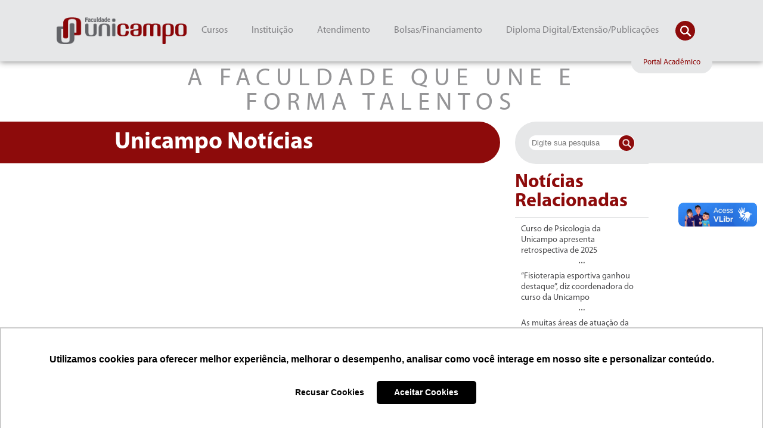

--- FILE ---
content_type: text/html; charset=UTF-8
request_url: https://faculdadeunicampo.edu.br/noticia/n/1575/diferencial-da-faculdade-unicampo-uniclinica-realiza-atendimentos-a-comunidade-mouraoense-
body_size: 54458
content:
<!DOCTYPE html>
<html lang="pt-br">
    <head>

<script type="text/javascript" async src="https://d335luupugsy2.cloudfront.net/js/loader-scripts/2b79a163-0e21-46f9-81cd-6682ad67de73-loader.js" ></script>

    <!-- Google Tag Manager -->
<!-- End Google Tag Manager -->
        <meta charset="UTF-8">
        <meta name="viewport" content="width=device-width,initial-scale=1"/>
        <meta property="og:image" content="https://faculdadeunicampo.edu.br/site/logo3d.jpeg" />
        <meta name="description" content="Faculdade Unicampo, a faculdade que une talentos"/>
        
        <title>Faculdade Unicampo</title>
        <link rel="home" href="https://faculdadeunicampo.edu.br" />
        <link rel="stylesheet" href="https://faculdadeunicampo.edu.br/site/html/css/style.css">
        
        <link href='https://faculdadeunicampo.edu.br/site/html/js/responsiveslide/responsiveslides.css' rel='stylesheet' type='text/css'>
        <link href='https://faculdadeunicampo.edu.br/site/html/js/nivo/nivo-lightbox.css' rel='stylesheet' type='text/css'>
        <link href='https://faculdadeunicampo.edu.br/site/html/js/nivo/default.css' rel='stylesheet' type='text/css'>
        <link href='https://faculdadeunicampo.edu.br/site/html/js/touchTouch/touchTouch.css' rel='stylesheet' type='text/css'>
        <link rel="shortcut icon" href="/site/html/img/favicon.png">
        

        
        
        <!-- Google tag (gtag.js) -->
<script async src="https://www.googletagmanager.com/gtag/js?id=G-KPS3WCQGG6"></script>
<script>
  window.dataLayer = window.dataLayer || [];
  function gtag(){dataLayer.push(arguments);}
  gtag('js', new Date());

  gtag('config', 'G-KPS3WCQGG6');
</script>
       <!-- Google Analytics -->
<script>
(function (i, s, o, g, r, a, m) {
    i['GoogleAnalyticsObject'] = r;
    i[r] = i[r] || function () {
        (i[r].q = i[r].q || []).push(arguments)
    }, i[r].l = 1 * new Date();
    a = s.createElement(o),
        m = s.getElementsByTagName(o)[0];
    a.async = 1;
    a.src = g;
    m.parentNode.insertBefore(a, m)
})(window, document, 'script', 'https://www.google-analytics.com/analytics.js', 'ga');
ga('create', 'UA-81882893-4', 'auto');
ga('send', 'pageview');
</script>
<!-- Meta Pixel Code -->
<script>
!function(f,b,e,v,n,t,s)
{if(f.fbq)return;n=f.fbq=function(){n.callMethod?
n.callMethod.apply(n,arguments):n.queue.push(arguments)};
if(!f._fbq)f._fbq=n;n.push=n;n.loaded=!0;n.version='2.0';
n.queue=[];t=b.createElement(e);t.async=!0;
t.src=v;s=b.getElementsByTagName(e)[0];
s.parentNode.insertBefore(t,s)}(window, document,'script',
'https://connect.facebook.net/en_US/fbevents.js');
fbq('init', '1230330581528051');
fbq('track', 'PageView');
</script>
<noscript><img height="1" width="1" style="display:none"
src="https://www.facebook.com/tr?id=1230330581528051&ev=PageView&noscript=1"
/></noscript>
<!-- End Meta Pixel Code -->

<style>
  #alert {
    background-attachment: scroll !important;
    background-clip: border-box !important;
    background-color: #8d0b0b !important;
    background-image: none !important;
    background-origin: padding-box !important;
    background: #D3D3D3 !important;
    opacity: 0.8 !important;
    border-radius: 10px !important;
    color: white !important;
    display: block !important;
    left: 50% !important;
    opacity: 1 !important;
    overflow: auto !important;
    padding: 5px !important;
    position: fixed !important;
    text-align: center !important;
    top: 50% !important;
    z-index: 99999999 !important;
    font-size: 3em !important;
    transform: translate(-50%, -50%);
    width: 90%;
    max-width: 520px;
    box-sizing: border-box;
  }

  #alertbody {
    text-align: center;
    font-size: .6em;
    padding: 10px;
    font-weight: bold;
  }

  #alert img {
    max-width: 100%;
    height: auto;
  }

  #alert .close-btn {
    float: right;
    padding-right: 8px;
    max-width: 20px;
    max-height: 20px;
    cursor: pointer;
  }

  @media (min-width: 768px) {
    #alert {
      font-size: 2em !important;
    }
  }

  @media (min-width: 1024px) {
    #alert {
      font-size: 1.5em !important;
    }
  }
  
  
  
</style>

<script>
//function doAlert(oi) {
    var alrt = `<div onclick="this.parentNode.removeChild(this);" id="alert">
                <div class="close-btn"><img src="https://faculdadeunicampo.edu.br/site/html/img/close.png" /></div>
                <div id="alertbody">
                    <a href="">
                        <img src="https://files.faculdadeunicampo.edu.br/9200"/>
                    </a>
                </div>
            </div>`;
    
    var zalert = document.createElement("div");
    zalert.innerHTML = alrt;
    document.body.insertBefore(zalert.firstChild, document.body.firstElementChild);
}

// Chame a função para garantir que ela é executada
doAlert();
</script>


                
                <style>

/* The Modal (background) */
.modal {
    display: none; /* Hidden by default */
    position: fixed; /* Stay in place */
    z-index: 1; /* Sit on top */
    padding-top: 5%; /* Location of the box */
    padding-bottom: 5%;
    padding-left: 30%;
    padding-right: 30%;
    left: 0;
    top: 0;
    overflow: auto; /* Enable scroll if needed */
    background-color: rgb(0,0,0); /* Fallback color */
    background-color: rgba(0,0,0,0.6); /* Black w/ opacity */
}

/* Modal Content */
.modal-content {
    background-color: #fefefe;
    margin: auto;
    padding: 10px;
    border: 1px solid #888;
    /* width: 80%; */
}

/* The Close Button */
.close {
    color: #aaaaaa;
    float: top;
    font-size: 28px;
    font-weight: bold;
}

.close:hover,
.close:focus {
    color: #000;
    text-decoration: none;
    cursor: pointer;
}


</style>

    <style>
	
	
	.footer-contact {
            text-align: center;
            color: #8d0b0b;
        }

        .footer-contact span {
            display: block;
            margin: 5px 0;
        }
	
        .carousel-container {
            background-color: #fff;
            padding: 0px;
            width: 100%;
            box-sizing: border-box;
            overflow: hidden;
            white-space: nowrap;
            margin-top:0px;
        }

        .carousel {
            display: flex;
            animation: scroll 20s linear infinite;
        }

        .carousel img {
            height: 45px;
            margin-right: 20px; /* Espaçamento entre as imagens */
            flex-shrink: 0;
        }

        @keyframes scroll {
            0% { transform: translateX(100%); }
            100% { transform: translateX(calc(-100% - 20px)); } /* Ajuste para incluir o espaçamento entre as imagens */
        }

        .carousel img:last-child {
            margin-right: 30;
        }
    </style>
<script>

// Get the modal
function abremodal() {
    var modal = document.getElementById('myModal');
    modal.style.display = "block";
}
</script>

<!-- Google Tag Manager -->
<script>(function(w,d,s,l,i){w[l]=w[l]||[];w[l].push({'gtm.start':
new Date().getTime(),event:'gtm.js'});var f=d.getElementsByTagName(s)[0],
j=d.createElement(s),dl=l!='dataLayer'?'&l='+l:'';j.async=true;j.src=
'https://www.googletagmanager.com/gtm.js?id='+i+dl;f.parentNode.insertBefore(j,f);
})(window,document,'script','dataLayer','GTM-WVBBZS4');</script>
<!-- End Google Tag Manager -->
<!--<script type='text/javascript'>
(function(){ var widget_id = 'yRM0DvJ0Kj';var d=document;var w=window;function l(){
  var s = document.createElement('script'); s.type = 'text/javascript'; s.async = true;
  s.src = '//code.jivosite.com/script/widget/'+widget_id
    ; var ss = document.getElementsByTagName('script')[0]; ss.parentNode.insertBefore(s, ss);}
  if(d.readyState=='complete'){l();}else{if(w.attachEvent){w.attachEvent('onload',l);}
  else{w.addEventListener('load',l,false);}}})();
</script>-->

        
    </head>
    <body>
<!-- Google Tag Manager (noscript) -->
<noscript><iframe src="https://www.googletagmanager.com/ns.html?id=GTM-WVBBZS4"
height="0" width="0" style="display:none;visibility:hidden"></iframe></noscript>
<!-- End Google Tag Manager (noscript) -->
                                                                                                     
           
        <div class="p-top j_p_top"></div>
        <header class="container bg-cinza p-absolute j_p_absolute">
            <div class="content relative">
                <div class="logo j_logo">
                    <a href="https://faculdadeunicampo.edu.br" title="Página Inicial">
                        <img alt="" src="https://faculdadeunicampo.edu.br/site/html/img/logo.png"/>
                    </a>
                    <div class="menu-mobile j_menu_mobile"></div>
                </div>                    
                <div class="navigation j_navigation">
                    <ul class="menu-1">
                   
                        <li class="menu-1-li j_click_menu ">
                      
                            <a class="menu-1-a">Cursos</a>
                            <ul class="menu-2">
	                                <li class="menu-2-li">
                                    <a >Graduação Presencial</a>
                                    <ul class="menu-3">
                                                                                    <li>
                                                <a href="https://faculdadeunicampo.edu.br/curso/graduacao/15/arquitetura-e-urbanismo?menu=curso&sub=graduacao">Arquitetura e Urbanismo</a>
                                            </li>
                                                                                    <li>
                                                <a href="https://faculdadeunicampo.edu.br/curso/graduacao/17/direito?menu=curso&sub=graduacao">Direito</a>
                                            </li>
                                                                                    <li>
                                                <a href="https://faculdadeunicampo.edu.br/curso/graduacao/1/enfermagem?menu=curso&sub=graduacao">Enfermagem</a>
                                            </li>
                                                                                    <li>
                                                <a href="https://faculdadeunicampo.edu.br/curso/graduacao/6/estetica-e-cosmetica?menu=curso&sub=graduacao">Estética e Cosmética</a>
                                            </li>
                                                                                    <li>
                                                <a href="https://faculdadeunicampo.edu.br/curso/graduacao/8/fisioterapia?menu=curso&sub=graduacao">Fisioterapia</a>
                                            </li>
                                                                                    <li>
                                                <a href="https://faculdadeunicampo.edu.br/curso/graduacao/5/gestao-comercial?menu=curso&sub=graduacao">Gestão Comercial</a>
                                            </li>
                                                                                    <li>
                                                <a href="https://faculdadeunicampo.edu.br/curso/graduacao/4/gestao-de-cooperativas?menu=curso&sub=graduacao">Gestão de Cooperativas</a>
                                            </li>
                                                                                    <li>
                                                <a href="https://faculdadeunicampo.edu.br/curso/graduacao/9/gestao-de-recursos-humanos?menu=curso&sub=graduacao">Gestão de Recursos Humanos</a>
                                            </li>
                                                                                    <li>
                                                <a href="https://faculdadeunicampo.edu.br/curso/graduacao/2/psicologia?menu=curso&sub=graduacao">Psicologia</a>
                                            </li>
                                        
                                    </ul>
                                </li>
								
								<li class="menu-2-li">
                                <a >Graduação EAD</a>
                                <ul class="menu-3">
                                                                 <li>
                                 <a href="https://faculdadeunicampo.edu.br/curso/ead/6/-gestao-de-recursos-humanos?menu=curso&sub=ead"> Gestão de Recursos Humanos</a>
                                </li>
                                                                <li>
                                 <a href="https://faculdadeunicampo.edu.br/curso/ead/8/agronegocio?menu=curso&sub=ead">Agronegócio</a>
                                </li>
                                                                <li>
                                 <a href="https://faculdadeunicampo.edu.br/curso/ead/7/gestao-comercial?menu=curso&sub=ead">Gestão Comercial</a>
                                </li>
                                                                <li>
                                 <a href="https://faculdadeunicampo.edu.br/curso/ead/9/pedagogia?menu=curso&sub=ead">Pedagogia</a>
                                </li>
                                
                                 </ul>
                                 </li>
                                <li class="menu-2-li">
                                    <a >Pós-graduação</a>
                                    <ul class="menu-3 more">
                                                                                    <li>
                                                <a>Administração / Gestão</a>
                                                <ul class="menu-4">
                                                                                                            <li>
                                                            <a href="https://faculdadeunicampo.edu.br/curso/pos/29/gestao-de-projetos?menu=curso&sub=pos">Gestão de Projetos</a>
                                                        </li>
                                                                                                            <li>
                                                            <a href="https://faculdadeunicampo.edu.br/curso/pos/30/mba-em-gestao-de-pessoas-do-operacional-ao-comportamental?menu=curso&sub=pos">MBA em Gestão de Pessoas: do Operacional ao Comportamental</a>
                                                        </li>
                                                                                                            <li>
                                                            <a href="https://faculdadeunicampo.edu.br/curso/pos/51/mba-em-gestao-estrategica-e-da-qualidade?menu=curso&sub=pos">MBA em Gestão Estratégica e da Qualidade</a>
                                                        </li>
                                                                                                            <li>
                                                            <a href="https://faculdadeunicampo.edu.br/curso/pos/31/mba-em-marketing-comunicacao-midias-digitais-e-vendas-?menu=curso&sub=pos">MBA em Marketing, Comunicação, Mídias Digitais e Vendas </a>
                                                        </li>
                                                    
                                                </ul>
                                            </li>
                                                                                    <li>
                                                <a>Direito</a>
                                                <ul class="menu-4">
                                                                                                            <li>
                                                            <a href="https://faculdadeunicampo.edu.br/curso/pos/58/direito-penal-e-processual-penal?menu=curso&sub=pos">Direito Penal e Processual Penal</a>
                                                        </li>
                                                    
                                                </ul>
                                            </li>
                                                                                    <li>
                                                <a>Educação</a>
                                                <ul class="menu-4">
                                                                                                            <li>
                                                            <a href="https://faculdadeunicampo.edu.br/curso/pos/25/educacao-especial-inclusao-e-libras?menu=curso&sub=pos">Educação Especial, Inclusão e Libras</a>
                                                        </li>
                                                                                                            <li>
                                                            <a href="https://faculdadeunicampo.edu.br/curso/pos/26/educacao-infantil-e-anos-iniciais-do-ensino-fundamental?menu=curso&sub=pos">Educação Infantil e Anos Iniciais do Ensino Fundamental</a>
                                                        </li>
                                                                                                            <li>
                                                            <a href="https://faculdadeunicampo.edu.br/curso/pos/27/gestao-escolar-inclusao-e-libras?menu=curso&sub=pos">Gestão Escolar, Inclusão e LIBRAS</a>
                                                        </li>
                                                                                                            <li>
                                                            <a href="https://faculdadeunicampo.edu.br/curso/pos/63/neuropsicopedagogia-clinica-e-institucional?menu=curso&sub=pos">Neuropsicopedagogia Clínica e Institucional</a>
                                                        </li>
                                                                                                            <li>
                                                            <a href="https://faculdadeunicampo.edu.br/curso/pos/46/psicomotricidade?menu=curso&sub=pos">Psicomotricidade</a>
                                                        </li>
                                                                                                            <li>
                                                            <a href="https://faculdadeunicampo.edu.br/curso/pos/24/psicopedagogia-clinica-e-institucional?menu=curso&sub=pos">Psicopedagogia Clínica e Institucional</a>
                                                        </li>
                                                                                                            <li>
                                                            <a href="https://faculdadeunicampo.edu.br/curso/pos/59/transtorno-do-espectro-autista--(tea)?menu=curso&sub=pos">Transtorno do Espectro Autista  (TEA)</a>
                                                        </li>
                                                    
                                                </ul>
                                            </li>
                                                                                    <li>
                                                <a>Estética</a>
                                                <ul class="menu-4">
                                                                                                            <li>
                                                            <a href="https://faculdadeunicampo.edu.br/curso/pos/28/estetica-avancada-recursos-e-inovacoes?menu=curso&sub=pos">Estética Avançada: Recursos e Inovações</a>
                                                        </li>
                                                    
                                                </ul>
                                            </li>
                                                                                    <li>
                                                <a>Fisioterapia</a>
                                                <ul class="menu-4">
                                                                                                            <li>
                                                            <a href="https://faculdadeunicampo.edu.br/curso/pos/43/atividade-fisica-e-saude?menu=curso&sub=pos">Atividade Física e Saúde</a>
                                                        </li>
                                                                                                            <li>
                                                            <a href="https://faculdadeunicampo.edu.br/curso/pos/60/fisioterapia-hospitalar?menu=curso&sub=pos">Fisioterapia Hospitalar</a>
                                                        </li>
                                                    
                                                </ul>
                                            </li>
                                                                                    <li>
                                                <a>Pós IN COMPANY</a>
                                                <ul class="menu-4">
                                                                                                            <li>
                                                            <a href="https://faculdadeunicampo.edu.br/curso/pos/56/atendimento-educacional-especializado?menu=curso&sub=pos">Atendimento Educacional Especializado</a>
                                                        </li>
                                                                                                            <li>
                                                            <a href="https://faculdadeunicampo.edu.br/curso/pos/55/gestao-escolar-na-educacao-40?menu=curso&sub=pos">Gestão Escolar na Educação 4.0</a>
                                                        </li>
                                                                                                            <li>
                                                            <a href="https://faculdadeunicampo.edu.br/curso/pos/54/metodologias-ativas?menu=curso&sub=pos">Metodologias Ativas</a>
                                                        </li>
                                                    
                                                </ul>
                                            </li>
                                                                                    <li>
                                                <a>Psicologia</a>
                                                <ul class="menu-4">
                                                                                                            <li>
                                                            <a href="https://faculdadeunicampo.edu.br/curso/pos/50/avaliacao-psicologica?menu=curso&sub=pos">Avaliação Psicológica</a>
                                                        </li>
                                                                                                            <li>
                                                            <a href="https://faculdadeunicampo.edu.br/curso/pos/36/clinica-psicanalitica-fundamentos-e-praticas?menu=curso&sub=pos">Clínica Psicanalítica: Fundamentos e Práticas</a>
                                                        </li>
                                                                                                            <li>
                                                            <a href="https://faculdadeunicampo.edu.br/curso/pos/41/psicologia-clinica-junguiana?menu=curso&sub=pos">Psicologia Clínica Junguiana</a>
                                                        </li>
                                                                                                            <li>
                                                            <a href="https://faculdadeunicampo.edu.br/curso/pos/35/psicoterapia-cognitivocomportamental-e-analise-do-comportamento?menu=curso&sub=pos">Psicoterapia Cognitivo-Comportamental e Análise do Comportamento</a>
                                                        </li>
                                                                                                            <li>
                                                            <a href="https://faculdadeunicampo.edu.br/curso/pos/37/psiquiatria-e-saude-mental?menu=curso&sub=pos">Psiquiatria e Saúde Mental</a>
                                                        </li>
                                                    
                                                </ul>
                                            </li>
                                                                                    <li>
                                                <a>Saúde / Enfermagem</a>
                                                <ul class="menu-4">
                                                                                                            <li>
                                                            <a href="https://faculdadeunicampo.edu.br/curso/pos/62/enfermagem-em-cardiologia?menu=curso&sub=pos">Enfermagem em Cardiologia</a>
                                                        </li>
                                                                                                            <li>
                                                            <a href="https://faculdadeunicampo.edu.br/curso/pos/33/enfermagem-obstetrica?menu=curso&sub=pos">Enfermagem Obstétrica</a>
                                                        </li>
                                                                                                            <li>
                                                            <a href="https://faculdadeunicampo.edu.br/curso/pos/53/oncologia-atencao-multiprofissional?menu=curso&sub=pos">Oncologia: Atenção Multiprofissional</a>
                                                        </li>
                                                                                                            <li>
                                                            <a href="https://faculdadeunicampo.edu.br/curso/pos/34/urgencia-e-emergencia?menu=curso&sub=pos">Urgência e Emergência</a>
                                                        </li>
                                                                                                            <li>
                                                            <a href="https://faculdadeunicampo.edu.br/curso/pos/32/uti-neonatal-e-adulto?menu=curso&sub=pos">UTI Neonatal e Adulto</a>
                                                        </li>
                                                    
                                                </ul>
                                            </li>
                                                                                    <li>
                                                <a>Serviço Social</a>
                                                <ul class="menu-4">
                                                                                                            <li>
                                                            <a href="https://faculdadeunicampo.edu.br/curso/pos/38/dependencia-quimica?menu=curso&sub=pos">Dependência Química</a>
                                                        </li>
                                                                                                            <li>
                                                            <a href="https://faculdadeunicampo.edu.br/curso/pos/39/politicas-publicas-suascras-com-atencao-a-crianca-e-ao-adolescente?menu=curso&sub=pos">Políticas Públicas SUAS/CRAS com Atenção à Criança e ao Adolescente</a>
                                                        </li>
                                                    
                                                </ul>
                                            </li>
                                        
                                    </ul>
                                </li>
                                <li class="menu-2-li">
                                    <a >Atualização / Profissionalizante</a>
                                    <ul class="menu-3">
                                                                                    <li>
                                                <a href="https://faculdadeunicampo.edu.br/curso/extensao/10/acupuntura-auricular-chinesa?menu=curso&sub=extensao">Acupuntura Auricular Chinesa</a>
                                            </li>
                                                                                    <li>
                                                <a href="https://faculdadeunicampo.edu.br/curso/extensao/24/atendente-de-farmacia?menu=curso&sub=extensao">Atendente de Farmácia</a>
                                            </li>
                                                                                    <li>
                                                <a href="https://faculdadeunicampo.edu.br/curso/extensao/14/criminologia?menu=curso&sub=extensao">Criminologia</a>
                                            </li>
                                                                                    <li>
                                                <a href="https://faculdadeunicampo.edu.br/curso/extensao/22/cuidador-de-idosos--gerontologia?menu=curso&sub=extensao">Cuidador de Idosos - Gerontologia</a>
                                            </li>
                                                                                    <li>
                                                <a href="https://faculdadeunicampo.edu.br/curso/extensao/27/depilacao-a-laser?menu=curso&sub=extensao">Depilação a LASER</a>
                                            </li>
                                                                                    <li>
                                                <a href="https://faculdadeunicampo.edu.br/curso/extensao/25/depilacao-profissional?menu=curso&sub=extensao">Depilação Profissional</a>
                                            </li>
                                                                                    <li>
                                                <a href="https://faculdadeunicampo.edu.br/curso/extensao/11/florais-de-bach?menu=curso&sub=extensao">Florais de Bach</a>
                                            </li>
                                                                                    <li>
                                                <a href="https://faculdadeunicampo.edu.br/curso/extensao/20/fotografia?menu=curso&sub=extensao">Fotografia</a>
                                            </li>
                                                                                    <li>
                                                <a href="https://faculdadeunicampo.edu.br/curso/extensao/12/libras--basico-intermediario-e-avancado?menu=curso&sub=extensao">LIBRAS - Básico, Intermediário e Avançado</a>
                                            </li>
                                                                                    <li>
                                                <a href="https://faculdadeunicampo.edu.br/curso/extensao/19/quiropraxia-clinica-aplicada-?menu=curso&sub=extensao">Quiropraxia Clínica Aplicada </a>
                                            </li>
                                                                                    <li>
                                                <a href="https://faculdadeunicampo.edu.br/curso/extensao/29/secretario-juridico?menu=curso&sub=extensao">Secretário Jurídico</a>
                                            </li>
                                                                                    <li>
                                                <a href="https://faculdadeunicampo.edu.br/curso/extensao/13/socorrista--profissional-responsavel-pela-seguranca-(portaria-20482--ministerio-da-saude)?menu=curso&sub=extensao">Socorrista - Profissional Responsável pela Segurança (Portaria 2048/2 - Ministério da Saúde)</a>
                                            </li>
                                        
                                    </ul>
                                </li>
                                <ul class="menu">
									<li class="menu-2-li">
									<a href="#" class="link-menu-final">Vestibulares</a>
									<ul class="menu-3">
										<li class="menu-2-li">
											<a href="https://faculdadeunicampo.edu.br/vestibular?menu=curso&sub=vestibular" >Vestibular Presencial</a>
										</li>
										<li class="menu-2-li">
											<a href="https://faculdadeunicampo.edu.br/vestibularead?menu=curso&sub=vestibularead" >Vestibular EAD</a>

										</li>
									</ul>
								</li>

                            </ul> 
							</ul>
                        </li>
                        <li class="menu-1-li j_click_menu ">
                            <a class="menu-1-a">Instituição</a>
                            <ul class="menu-2">
                                <li class="menu-2-li">
                                    <a href="https://faculdadeunicampo.edu.br/unicampo?menu=instituicao&sub=unicampo" >A Unicampo</a>
                                </li>
                                <li class="menu-2-li">
                                    <a href="https://faculdadeunicampo.edu.br/infraestrutura?menu=instituicao&sub=infraestrutura" >Infraestrutura</a>
                                </li>
                                <li class="menu-2-li">
                                   <a href="https://institutounicampo.com.br"<_blank>  Instituto Unicampo</a>
                                </li>
                                </ul>
                        </li>
                        <li class="menu-1-li j_click_menu ">
                            <a class="menu-1-a">Atendimento</a>
                            <ul class="menu-2">
                                <li class="menu-2-li">
                                    <a href="https://faculdadeunicampo.edu.br/ouvidoria?menu=atendimento&sub=ouvidoria" >Ouvidoria</a>
                                </li>
                                <li class="menu-2-li">
                                    <a href="https://faculdadeunicampo.edu.br/faleconosco?menu=atendimento&sub=faleconosco" >Fale Conosco</a>
                                </li>
                                <li class="menu-2-li">
                                    <a href="https://faculdadeunicampo.edu.br/trabalheconosco?menu=atendimento&sub=trabalheconosco" >Trabalhe Conosco</a>
                                </li>
                                <li class="menu-2-li">
                                    <a href="https://faculdadeunicampo.edu.br/contato?menu=atendimento&sub=contato" >Como Chegar</a>
                                </li>
                            </ul>
                        </li>
                        <li class="menu-1-li j_click_menu ">
                            <a class="menu-1-a">Bolsas/Financiamento</a>
                            <ul class="menu-2">
                                <li class="menu-2-li">
                                    <a href="https://faculdadeunicampo.edu.br/bolsasfinanciamentos/fies?menu=bolsas&sub=fies" >FIES</a>
                                </li>
                                <li class="menu-2-li">
                                    <a href="https://faculdadeunicampo.edu.br/bolsasfinanciamentos/fep?menu=bolsas&sub=fep" >FEP</a>
                                </li>
                                <li class="menu-2-li">
                                    <a href="https://faculdadeunicampo.edu.br/bolsasfinanciamentos/bolsas?menu=bolsas&sub=bolsas" >PROUNI</a>
                                </li>
                                <li class="menu-2-li">
                                    <a href="https://faculdadeunicampo.edu.br/bolsasfinanciamentos/convenios?menu=bolsas&sub=convenios" >Convênios</a>
                                </li>
                            </ul>
                        </li>
                        <li class="menu-1-li j_click_menu ">
                            <a class="menu-1-a">Diploma Digital/Extensão/Publicações </a>
                            <ul class="menu-2">
    <li class="menu-2-li">
        <a href="https://faculdadeunicampo.edu.br/extensaopublicacoes/certificados?menu=extensao&sub=certificados" >Certificados</a>
    </li>
    <li class="menu-2-li">
        <a href="https://faculdadeunicampo.edu.br/extensaopublicacoes/diploma?menu=extensao&sub=diploma" >Diploma Digital</a>
    </li>
    <li class="menu-2-li">
        <a href="https://faculdadeunicampo.edu.br/extensaopublicacoes/extensao?menu=extensao&sub=extensao" >Extensão</a>
    </li>
    <li class="menu-2-li">
        <a href="https://faculdadeunicampo.edu.br/extensaopublicacoes/formulario2?menu=extensao&sub=formulario2" >Formulários CPERS</a>
    </li>
    <li class="menu-2-li">
        <a href="https://faculdadeunicampo.edu.br/extensaopublicacoes/pesquisa?menu=extensao&sub=pesquisa" >Pesquisa</a>
    </li>
    <li class="menu-2-li">
        <a href="https://faculdadeunicampo.edu.br/extensaopublicacoes/publicacoes?menu=extensao&sub=publicacoes" >Publicações</a>
    </li>
</ul>
                        </li>
                    </ul>
                </div>

                <div class="search j_search">
                    <input type="text" name="search" class="j_input_search input" placeholder="Digite sua pesquisa">
                    <button class="open j_buttom_search"></button>
                    <button class="close j_buttom_close"></button>
                </div>
              


                 <button class="btn-portal-academico j_portal_academico">Portal Acadêmico</button>  
 
              
                <div class="box-portal j_box_portal" >
                    <div class="j_tela_acessar_portal">
                        <h1 class="title">Para acessar o Portal Acadêmico, escolha:</h1>
                       <!-- <div class="opcoes-usuario">
                          <span class="opcoes selected j_click_select" data-tipo="aluno">Sou Aluno</span>
                          <a href="http://unicampo.jacad.com.br:8080/prof/professor.login.logic"><span class="opcoes" >Sou Professor</span></a>
                           
                        </div>-->
                        
                          
                 <div class="opcoes-usuario">
                           
                           <a href="https://unicampo.jacad.com.br/academico/aluno-v2/login"><span class="opcoes" >Sou Aluno</span></a>                           
                          <a href="https://unicampo.jacad.com.br/academico/professor/login">
                          <span class="opcoes" >Sou Professor</span></a>



                        </div>
                        
                       
                            <div class="coluna-form-1">
                                
                                
                                    
                                    
                                
                                
                                    
                                   
                                
                            
                            
                                
                                    
                                </label>
                            </div>
                        </form>
                       

                        <span class="recuperar-senha-prof j_recuperar_senha_prof">Professores podem recuperar a senha na secretaria da Faculdade Unicampo</span>
                    </div>
                    <div class="j_tela_recuperar_senha tela-recuperar-senha">
                        <h1 class="title">Esqueci minha senha</h1>
                        <form class="form-recuperar" onsubmit="return enviarFormRecuperarSenha(this);">
                            <label>Digite seu CPF</label>
                            <label class="j_input_cpf">
                                <input type="text" name="cpf" class="j_input_cpf_validate" />
                                <span>O campo CPF é obrigatório!</span>
                            </label>
                            <input type="submit" value="Enviar" />
                        </form>
                        <span class="recuperar-senha j_voltar_login">Voltar para login</span>
                    </div>
                    <div class="j_tela_carregando tela-retorno-recuperar">
                        <h1 class="title">Carregando, por favor aguarde...</h1>
                    </div>
                    <div class="j_tela_cpf_nao_encontrado cpf-nao-encontrado">
                        <h1 class="title">CPF de <b>aluno</b> não encontrado, por favor verifique e tente novamente.</h1>
                        <span class="recuperar-senha j_cpf_nao_encontrado">Voltar</span>
                    </div>
                    <div class="j_tela_email_enviado tela-email-enviado">
                        <h1 class="title">Seus dados de acesso foram enviados para o seguinte e-mail:</h1>
                        <h1 class="title"><b class="j_email_enviado"></b></h1>
                        <h1 class="title">Caso este não seja o seu e-mail <a href="#">clique aqui</a> e nos informe os dados corretos</h1>
                        <span class="recuperar-senha j_voltar_login_email">Voltar para login</span>
                    </div>
                    <div class="close j_box_close"></div>
                </div>
    


                <div class="mobile-navigation j_mobile_navigation">
                    <ul>
                        <li class="mob-navigation-menu">
                            <a class="link-interno j_mobile_link">Cursos</a>
                            <ul class="box-menu-mobile j_mobile_content">
                                <li>
                                    <a class="link-interno j_mobile_link_2">Graduação Presencial</a>
                                    <ul class="box-menu-mobile">
                                                                                    <li>
                                                <a class="link-menu-final" href="https://faculdadeunicampo.edu.br/curso/graduacao/15/arquitetura-e-urbanismo">Arquitetura e Urbanismo</a>
                                            </li>
                                                                                    <li>
                                                <a class="link-menu-final" href="https://faculdadeunicampo.edu.br/curso/graduacao/17/direito">Direito</a>
                                            </li>
                                                                                    <li>
                                                <a class="link-menu-final" href="https://faculdadeunicampo.edu.br/curso/graduacao/1/enfermagem">Enfermagem</a>
                                            </li>
                                                                                    <li>
                                                <a class="link-menu-final" href="https://faculdadeunicampo.edu.br/curso/graduacao/6/estetica-e-cosmetica">Estética e Cosmética</a>
                                            </li>
                                                                                    <li>
                                                <a class="link-menu-final" href="https://faculdadeunicampo.edu.br/curso/graduacao/8/fisioterapia">Fisioterapia</a>
                                            </li>
                                                                                    <li>
                                                <a class="link-menu-final" href="https://faculdadeunicampo.edu.br/curso/graduacao/5/gestao-comercial">Gestão Comercial</a>
                                            </li>
                                                                                    <li>
                                                <a class="link-menu-final" href="https://faculdadeunicampo.edu.br/curso/graduacao/4/gestao-de-cooperativas">Gestão de Cooperativas</a>
                                            </li>
                                                                                    <li>
                                                <a class="link-menu-final" href="https://faculdadeunicampo.edu.br/curso/graduacao/9/gestao-de-recursos-humanos">Gestão de Recursos Humanos</a>
                                            </li>
                                                                                    <li>
                                                <a class="link-menu-final" href="https://faculdadeunicampo.edu.br/curso/graduacao/2/psicologia">Psicologia</a>
                                            </li>
                                        
                                    </ul>
                                </li>
                                <li>
								
								
								<li>
                                    <a class="link-interno j_mobile_link_2">Graduação EAD</a>
                                    <ul class="box-menu-mobile">
                                                                                    <li>
                                                <a class="link-menu-final" href="https://faculdadeunicampo.edu.br/curso/ead/6/-gestao-de-recursos-humanos"> Gestão de Recursos Humanos</a>
                                            </li>
                                                                                    <li>
                                                <a class="link-menu-final" href="https://faculdadeunicampo.edu.br/curso/ead/8/agronegocio">Agronegócio</a>
                                            </li>
                                                                                    <li>
                                                <a class="link-menu-final" href="https://faculdadeunicampo.edu.br/curso/ead/7/gestao-comercial">Gestão Comercial</a>
                                            </li>
                                                                                    <li>
                                                <a class="link-menu-final" href="https://faculdadeunicampo.edu.br/curso/ead/9/pedagogia">Pedagogia</a>
                                            </li>
                                        
                                    </ul>
                                </li>
                                <li>
								
                                    <a class="link-interno j_mobile_link_2">Pós-graduação</a>                                    
                                    <ul class="box-menu-mobile">  
                                                                                    <li>
                                                <a class="link-interno j_mobile_link_3">Administração / Gestão</a>
                                                <ul class="box-menu-mobile">
                                                                                                            <li>
                                                            <a class="link-menu-final" href="https://faculdadeunicampo.edu.br/curso/pos/29/gestao-de-projetos">Gestão de Projetos</a>
                                                        </li>
                                                                                                            <li>
                                                            <a class="link-menu-final" href="https://faculdadeunicampo.edu.br/curso/pos/30/mba-em-gestao-de-pessoas-do-operacional-ao-comportamental">MBA em Gestão de Pessoas: do Operacional ao Comportamental</a>
                                                        </li>
                                                                                                            <li>
                                                            <a class="link-menu-final" href="https://faculdadeunicampo.edu.br/curso/pos/51/mba-em-gestao-estrategica-e-da-qualidade">MBA em Gestão Estratégica e da Qualidade</a>
                                                        </li>
                                                                                                            <li>
                                                            <a class="link-menu-final" href="https://faculdadeunicampo.edu.br/curso/pos/31/mba-em-marketing-comunicacao-midias-digitais-e-vendas-">MBA em Marketing, Comunicação, Mídias Digitais e Vendas </a>
                                                        </li>
                                                    
                                                </ul>
                                            </li>
                                                                                    <li>
                                                <a class="link-interno j_mobile_link_3">Direito</a>
                                                <ul class="box-menu-mobile">
                                                                                                            <li>
                                                            <a class="link-menu-final" href="https://faculdadeunicampo.edu.br/curso/pos/58/direito-penal-e-processual-penal">Direito Penal e Processual Penal</a>
                                                        </li>
                                                    
                                                </ul>
                                            </li>
                                                                                    <li>
                                                <a class="link-interno j_mobile_link_3">Educação</a>
                                                <ul class="box-menu-mobile">
                                                                                                            <li>
                                                            <a class="link-menu-final" href="https://faculdadeunicampo.edu.br/curso/pos/25/educacao-especial-inclusao-e-libras">Educação Especial, Inclusão e Libras</a>
                                                        </li>
                                                                                                            <li>
                                                            <a class="link-menu-final" href="https://faculdadeunicampo.edu.br/curso/pos/26/educacao-infantil-e-anos-iniciais-do-ensino-fundamental">Educação Infantil e Anos Iniciais do Ensino Fundamental</a>
                                                        </li>
                                                                                                            <li>
                                                            <a class="link-menu-final" href="https://faculdadeunicampo.edu.br/curso/pos/27/gestao-escolar-inclusao-e-libras">Gestão Escolar, Inclusão e LIBRAS</a>
                                                        </li>
                                                                                                            <li>
                                                            <a class="link-menu-final" href="https://faculdadeunicampo.edu.br/curso/pos/63/neuropsicopedagogia-clinica-e-institucional">Neuropsicopedagogia Clínica e Institucional</a>
                                                        </li>
                                                                                                            <li>
                                                            <a class="link-menu-final" href="https://faculdadeunicampo.edu.br/curso/pos/46/psicomotricidade">Psicomotricidade</a>
                                                        </li>
                                                                                                            <li>
                                                            <a class="link-menu-final" href="https://faculdadeunicampo.edu.br/curso/pos/24/psicopedagogia-clinica-e-institucional">Psicopedagogia Clínica e Institucional</a>
                                                        </li>
                                                                                                            <li>
                                                            <a class="link-menu-final" href="https://faculdadeunicampo.edu.br/curso/pos/59/transtorno-do-espectro-autista--(tea)">Transtorno do Espectro Autista  (TEA)</a>
                                                        </li>
                                                    
                                                </ul>
                                            </li>
                                                                                    <li>
                                                <a class="link-interno j_mobile_link_3">Estética</a>
                                                <ul class="box-menu-mobile">
                                                                                                            <li>
                                                            <a class="link-menu-final" href="https://faculdadeunicampo.edu.br/curso/pos/28/estetica-avancada-recursos-e-inovacoes">Estética Avançada: Recursos e Inovações</a>
                                                        </li>
                                                    
                                                </ul>
                                            </li>
                                                                                    <li>
                                                <a class="link-interno j_mobile_link_3">Fisioterapia</a>
                                                <ul class="box-menu-mobile">
                                                                                                            <li>
                                                            <a class="link-menu-final" href="https://faculdadeunicampo.edu.br/curso/pos/43/atividade-fisica-e-saude">Atividade Física e Saúde</a>
                                                        </li>
                                                                                                            <li>
                                                            <a class="link-menu-final" href="https://faculdadeunicampo.edu.br/curso/pos/60/fisioterapia-hospitalar">Fisioterapia Hospitalar</a>
                                                        </li>
                                                    
                                                </ul>
                                            </li>
                                                                                    <li>
                                                <a class="link-interno j_mobile_link_3">Pós IN COMPANY</a>
                                                <ul class="box-menu-mobile">
                                                                                                            <li>
                                                            <a class="link-menu-final" href="https://faculdadeunicampo.edu.br/curso/pos/56/atendimento-educacional-especializado">Atendimento Educacional Especializado</a>
                                                        </li>
                                                                                                            <li>
                                                            <a class="link-menu-final" href="https://faculdadeunicampo.edu.br/curso/pos/55/gestao-escolar-na-educacao-40">Gestão Escolar na Educação 4.0</a>
                                                        </li>
                                                                                                            <li>
                                                            <a class="link-menu-final" href="https://faculdadeunicampo.edu.br/curso/pos/54/metodologias-ativas">Metodologias Ativas</a>
                                                        </li>
                                                    
                                                </ul>
                                            </li>
                                                                                    <li>
                                                <a class="link-interno j_mobile_link_3">Psicologia</a>
                                                <ul class="box-menu-mobile">
                                                                                                            <li>
                                                            <a class="link-menu-final" href="https://faculdadeunicampo.edu.br/curso/pos/50/avaliacao-psicologica">Avaliação Psicológica</a>
                                                        </li>
                                                                                                            <li>
                                                            <a class="link-menu-final" href="https://faculdadeunicampo.edu.br/curso/pos/36/clinica-psicanalitica-fundamentos-e-praticas">Clínica Psicanalítica: Fundamentos e Práticas</a>
                                                        </li>
                                                                                                            <li>
                                                            <a class="link-menu-final" href="https://faculdadeunicampo.edu.br/curso/pos/41/psicologia-clinica-junguiana">Psicologia Clínica Junguiana</a>
                                                        </li>
                                                                                                            <li>
                                                            <a class="link-menu-final" href="https://faculdadeunicampo.edu.br/curso/pos/35/psicoterapia-cognitivocomportamental-e-analise-do-comportamento">Psicoterapia Cognitivo-Comportamental e Análise do Comportamento</a>
                                                        </li>
                                                                                                            <li>
                                                            <a class="link-menu-final" href="https://faculdadeunicampo.edu.br/curso/pos/37/psiquiatria-e-saude-mental">Psiquiatria e Saúde Mental</a>
                                                        </li>
                                                    
                                                </ul>
                                            </li>
                                                                                    <li>
                                                <a class="link-interno j_mobile_link_3">Saúde / Enfermagem</a>
                                                <ul class="box-menu-mobile">
                                                                                                            <li>
                                                            <a class="link-menu-final" href="https://faculdadeunicampo.edu.br/curso/pos/62/enfermagem-em-cardiologia">Enfermagem em Cardiologia</a>
                                                        </li>
                                                                                                            <li>
                                                            <a class="link-menu-final" href="https://faculdadeunicampo.edu.br/curso/pos/33/enfermagem-obstetrica">Enfermagem Obstétrica</a>
                                                        </li>
                                                                                                            <li>
                                                            <a class="link-menu-final" href="https://faculdadeunicampo.edu.br/curso/pos/53/oncologia-atencao-multiprofissional">Oncologia: Atenção Multiprofissional</a>
                                                        </li>
                                                                                                            <li>
                                                            <a class="link-menu-final" href="https://faculdadeunicampo.edu.br/curso/pos/34/urgencia-e-emergencia">Urgência e Emergência</a>
                                                        </li>
                                                                                                            <li>
                                                            <a class="link-menu-final" href="https://faculdadeunicampo.edu.br/curso/pos/32/uti-neonatal-e-adulto">UTI Neonatal e Adulto</a>
                                                        </li>
                                                    
                                                </ul>
                                            </li>
                                                                                    <li>
                                                <a class="link-interno j_mobile_link_3">Serviço Social</a>
                                                <ul class="box-menu-mobile">
                                                                                                            <li>
                                                            <a class="link-menu-final" href="https://faculdadeunicampo.edu.br/curso/pos/38/dependencia-quimica">Dependência Química</a>
                                                        </li>
                                                                                                            <li>
                                                            <a class="link-menu-final" href="https://faculdadeunicampo.edu.br/curso/pos/39/politicas-publicas-suascras-com-atencao-a-crianca-e-ao-adolescente">Políticas Públicas SUAS/CRAS com Atenção à Criança e ao Adolescente</a>
                                                        </li>
                                                    
                                                </ul>
                                            </li>
                                        
                                    </ul>
                                </li>
                                <li>
                                    <a class="link-interno j_mobile_link_2">Atualização /profissionalizantes</a>
                                    <ul  class="box-menu-mobile">
                                                                                    <li>
                                                <a class="link-menu-final" href="https://faculdadeunicampo.edu.br/curso/extensao/10/acupuntura-auricular-chinesa">Acupuntura Auricular Chinesa</a>
                                            </li>
                                                                                    <li>
                                                <a class="link-menu-final" href="https://faculdadeunicampo.edu.br/curso/extensao/24/atendente-de-farmacia">Atendente de Farmácia</a>
                                            </li>
                                                                                    <li>
                                                <a class="link-menu-final" href="https://faculdadeunicampo.edu.br/curso/extensao/14/criminologia">Criminologia</a>
                                            </li>
                                                                                    <li>
                                                <a class="link-menu-final" href="https://faculdadeunicampo.edu.br/curso/extensao/22/cuidador-de-idosos--gerontologia">Cuidador de Idosos - Gerontologia</a>
                                            </li>
                                                                                    <li>
                                                <a class="link-menu-final" href="https://faculdadeunicampo.edu.br/curso/extensao/27/depilacao-a-laser">Depilação a LASER</a>
                                            </li>
                                                                                    <li>
                                                <a class="link-menu-final" href="https://faculdadeunicampo.edu.br/curso/extensao/25/depilacao-profissional">Depilação Profissional</a>
                                            </li>
                                                                                    <li>
                                                <a class="link-menu-final" href="https://faculdadeunicampo.edu.br/curso/extensao/11/florais-de-bach">Florais de Bach</a>
                                            </li>
                                                                                    <li>
                                                <a class="link-menu-final" href="https://faculdadeunicampo.edu.br/curso/extensao/20/fotografia">Fotografia</a>
                                            </li>
                                                                                    <li>
                                                <a class="link-menu-final" href="https://faculdadeunicampo.edu.br/curso/extensao/12/libras--basico-intermediario-e-avancado">LIBRAS - Básico, Intermediário e Avançado</a>
                                            </li>
                                                                                    <li>
                                                <a class="link-menu-final" href="https://faculdadeunicampo.edu.br/curso/extensao/19/quiropraxia-clinica-aplicada-">Quiropraxia Clínica Aplicada </a>
                                            </li>
                                                                                    <li>
                                                <a class="link-menu-final" href="https://faculdadeunicampo.edu.br/curso/extensao/29/secretario-juridico">Secretário Jurídico</a>
                                            </li>
                                                                                    <li>
                                                <a class="link-menu-final" href="https://faculdadeunicampo.edu.br/curso/extensao/13/socorrista--profissional-responsavel-pela-seguranca-(portaria-20482--ministerio-da-saude)">Socorrista - Profissional Responsável pela Segurança (Portaria 2048/2 - Ministério da Saúde)</a>
                                            </li>
                                        
                                    </ul>
                                </li>
                                <ul class="menu">
          							<ul class="submenu">
									<li>
										<a class="link-menu-final" href="https://faculdadeunicampo.edu.br/vestibular?menu=curso&sub=vestibular">Vestibular</a>
									</li>
									<li>
										<a class="link-menu-final" href="https://faculdadeunicampo.edu.br/vestibularead?menu=curso&sub=vestibularead">Vestibular EAD</a>
									</li>
								</ul>
							</li>
						</ul>
                            </ul>
                        </li>
                        <li class="mob-navigation-menu">
                            <a class="link-interno j_mobile_link">Instituição</a>
                            <ul  class="box-menu-mobile">
                                <li>
                                    <a class="link-menu-final"  href="https://faculdadeunicampo.edu.br/unicampo">A Unicampo</a>
                                </li>
                                <li>
                                    <a class="link-menu-final"  href="https://faculdadeunicampo.edu.br/infraestrutura">Infraestrutura</a>
                                </li>
                            </ul>
                        </li>
                        <li class="mob-navigation-menu">
                            <a class="link-interno j_mobile_link">Atendimento</a>
                            <ul class="box-menu-mobile">
                                <li>
                                    <a class="link-menu-final" href="https://faculdadeunicampo.edu.br/ouvidoria">Ouvidoria</a>
                                </li>
                                <li>
                                    <a class="link-menu-final" href="https://faculdadeunicampo.edu.br/faleconosco">Fale Conosco</a>
                                </li>
                                <li>
                                    <a class="link-menu-final" href="https://faculdadeunicampo.edu.br/trabalheconosco">Trabalhe Conosco</a>
                                </li>
                                <li>
                                    <a class="link-menu-final" href="https://faculdadeunicampo.edu.br/contato">Como chegar</a>
                                </li>
                            </ul>
                        </li>
                        <li class="mob-navigation-menu">
                            <a class="link-interno j_mobile_link">Bolsas/Financiamento</a>
                            <ul  class="box-menu-mobile">
                                <li>
                                    <a class="link-menu-final" href="https://faculdadeunicampo.edu.br/bolsasfinanciamentos/fies">FIES</a>
                                </li>
                                <li>
                                    <a class="link-menu-final" href="https://faculdadeunicampo.edu.br/bolsasfinanciamentos/fep">FEP</a>
                                </li>
                                <li>
                                    <a class="link-menu-final" href="https://faculdadeunicampo.edu.br/bolsasfinanciamentos/bolsas">PROUNI</a>
                                </li>
                                <li>
                                    <a class="link-menu-final" href="https://faculdadeunicampo.edu.br/bolsasfinanciamentos/convenios">Convênios</a>
                                </li>
                            </ul>
                        </li>
                        <li class="mob-navigation-menu">
                            <a class="link-interno j_mobile_link">Diploma Digital/Extensão/Publicações</a>
						<ul class="box-menu-mobile">
							<li>
								<a class="link-menu-final" href="https://faculdadeunicampo.edu.br/extensaopublicacoes/certificados">Certificados</a>
							</li>
							<li>
								<a class="link-menu-final" href="https://faculdadeunicampo.edu.br/extensaopublicacoes/diploma">Diploma Digital</a>
							</li>
							<li>
								<a class="link-menu-final" href="https://faculdadeunicampo.edu.br/extensaopublicacoes/extensao">Extensão</a>
							</li>
							<li>
								<a class="link-menu-final" href="https://faculdadeunicampo.edu.br/extensaopublicacoes/formulario2">Formulários CPERS</a>
							</li>
							<li>
								<a class="link-menu-final" href="https://faculdadeunicampo.edu.br/extensaopublicacoes/pesquisa">Pesquisa</a>
							</li>
							<li>
								<a class="link-menu-final" href="https://faculdadeunicampo.edu.br/extensaopublicacoes/publicacoes">Publicações</a>
							</li>
						</ul>

                        </li>
                    </ul>
                </div>
            </div>
        </header>
        <div class="container">
            <div class="content">
                <h2 class="text-home">  A FACULDADE QUE UNE E <br>FORMA TALENTOS
 </h2>                
            </div>
        </div>

        <div class="container">
    <div class="noticia-bloco-1"></div>
    <div class="content-noticia">        
        <div class="noticia-box-1">
            <h1 class="noticia">Unicampo <b>Notícias</b></h1>
            <div class="content-noticia-1 j_content_noticia_1">
                <h2 class="title"></h2>
                <div class="noticia-legenda">
                    <img class="img-principal" src="" title="" alt=""/>

                                      </div>
                <div class="html-text">
                    <p></p>
                </div>

                
            </div>
        </div>
        <div class="noticia-box-2">
            <div class="busca-noticia">
                <input type="text" name="pesquisa_noticia" class="j_search_noticia_input" id="noticiaTextPesquisa" placeholder="Digite sua pesquisa" />
                <button class="search-noticia j_search_noticia"></button>
            </div>
                            <div class="noticias-relacionadas">
                    <h3 class="title-relacionadas">Notícias Relacionadas</h3>
                    <div class="list-relacionadas">
                        <ul id="noticias-relacionadas">
                                                            <li>
                                    <a class="link-rel" href="https://faculdadeunicampo.edu.br/noticia/n/1810/curso-de-psicologia-da-unicampo-apresenta-retrospectiva-de-2025">Curso de Psicologia da Unicampo apresenta retrospectiva de 2025</a>
                                    <span class="reticencias"></span>
                                </li>
                                                            <li>
                                    <a class="link-rel" href="https://faculdadeunicampo.edu.br/noticia/n/1808/fisioterapia-esportiva-ganhou-destaque-diz-coordenadora-do-curso-da-unicampo">“Fisioterapia esportiva ganhou destaque”, diz coordenadora do curso da Unicampo</a>
                                    <span class="reticencias"></span>
                                </li>
                                                            <li>
                                    <a class="link-rel" href="https://faculdadeunicampo.edu.br/noticia/n/1807/as-muitas-areas-de-atuacao-da-estetica-e-cosmetica">As muitas áreas de atuação da Estética e Cosmética</a>
                                    <span class="reticencias"></span>
                                </li>
                                                            <li>
                                    <a class="link-rel" href="https://faculdadeunicampo.edu.br/noticia/n/1806/coordenadora-do-curso-de-direito--da-unicampo-comenta-sobre-a-cop">Coordenadora do curso de Direito  da Unicampo comenta sobre a COP</a>
                                    <span class="reticencias"></span>
                                </li>
                                                            <li>
                                    <a class="link-rel" href="https://faculdadeunicampo.edu.br/noticia/n/1805/curso-de-fisioterapia-oferece-multiplas-areas-de-atuacao">Curso de Fisioterapia oferece múltiplas áreas de atuação</a>
                                    <span class="reticencias"></span>
                                </li>
                                                            <li>
                                    <a class="link-rel" href="https://faculdadeunicampo.edu.br/noticia/n/1804/curso-de-psicologia-da-unicampo--estabelece-novo-campo-de-estagio">Curso de Psicologia da Unicampo  estabelece novo campo de estágio</a>
                                    <span class="reticencias"></span>
                                </li>
                                                            <li>
                                    <a class="link-rel" href="https://faculdadeunicampo.edu.br/noticia/n/1803/reconhecimento-ha-60-anos-da-profissao-de-administrador-tera-comemoracoes">Reconhecimento há 60 anos da profissão de Administrador terá comemorações</a>
                                    <span class="reticencias"></span>
                                </li>
                                                            <li>
                                    <a class="link-rel" href="https://faculdadeunicampo.edu.br/noticia/n/1802/unicampo-oferece-graduacoes--presenciais-e-ead-em-gestao">Unicampo oferece graduações  presenciais e EaD em Gestão</a>
                                    <span class="reticencias"></span>
                                </li>
                                                            <li>
                                    <a class="link-rel" href="https://faculdadeunicampo.edu.br/noticia/n/1798/unicampo-realizou-encontro-de-egressos">Unicampo realizou Encontro de Egressos</a>
                                    <span class="reticencias"></span>
                                </li>
                                                            <li>
                                    <a class="link-rel" href="https://faculdadeunicampo.edu.br/noticia/n/1797/unicampo-realizou-mais-uma-mostra-unificada-de-projetos">Unicampo realizou mais uma Mostra Unificada de Projetos</a>
                                    <span class="reticencias"></span>
                                </li>
                                                            <li>
                                    <a class="link-rel" href="https://faculdadeunicampo.edu.br/noticia/n/1799/unicampo-com-eventos-agendados">Unicampo com eventos agendados</a>
                                    <span class="reticencias"></span>
                                </li>
                                                            <li>
                                    <a class="link-rel" href="https://faculdadeunicampo.edu.br/noticia/n/1796/-os-profissionais-formados-pela-instituicao-tem-rapida-colocacao-no-mercado"> Os profissionais formados pela instituição têm rápida colocação no mercado</a>
                                    <span class="reticencias"></span>
                                </li>
                                                            <li>
                                    <a class="link-rel" href="https://faculdadeunicampo.edu.br/noticia/n/1800/enfermagem-e-um-dos-cursos-de-destaque-da-faculdade-unicampo">Enfermagem é um dos cursos de destaque da Faculdade Unicampo</a>
                                    <span class="reticencias"></span>
                                </li>
                                                            <li>
                                    <a class="link-rel" href="https://faculdadeunicampo.edu.br/noticia/n/1795/cases-de-sucesso-de-egressos--da-unicampo-em-evento-dia-27-">“Cases” de sucesso de egressos  da Unicampo em evento dia 27 </a>
                                    <span class="reticencias"></span>
                                </li>
                                                            <li>
                                    <a class="link-rel" href="https://faculdadeunicampo.edu.br/noticia/n/1794/unicampo-realiza-jornada-academica">Unicampo realiza Jornada Acadêmica</a>
                                    <span class="reticencias"></span>
                                </li>
                                                            <li>
                                    <a class="link-rel" href="https://faculdadeunicampo.edu.br/noticia/n/1793/cursos-da-unicampo-oferecem-diversos-servicos-a-comunidade">Cursos da Unicampo oferecem diversos serviços à comunidade</a>
                                    <span class="reticencias"></span>
                                </li>
                                                            <li>
                                    <a class="link-rel" href="https://faculdadeunicampo.edu.br/noticia/n/1792/unicampo-oferece-graduacao-em-gestao-de-rh-a-distancia-(ead)">Unicampo oferece graduação em Gestão de RH, à distância (EaD)</a>
                                    <span class="reticencias"></span>
                                </li>
                                                            <li>
                                    <a class="link-rel" href="https://faculdadeunicampo.edu.br/noticia/n/1790/unicampo-protagoniza-eventos-no-dia-mundial-da-criatividade">Unicampo protagoniza eventos no Dia Mundial da Criatividade</a>
                                    <span class="reticencias"></span>
                                </li>
                                                            <li>
                                    <a class="link-rel" href="https://faculdadeunicampo.edu.br/noticia/n/1788/graduacao-agronegocio-na-modalidade--ead-na-faculdade-unicampo">Graduação: Agronegócio na modalidade  EaD na Faculdade Unicampo</a>
                                    <span class="reticencias"></span>
                                </li>
                                                            <li>
                                    <a class="link-rel" href="https://faculdadeunicampo.edu.br/noticia/n/1778/faculdade-unicampo-oferta-tres-posgraduacoes-na-area-da-saude">Faculdade Unicampo oferta três pós-graduações na área da saúde</a>
                                    <span class="reticencias"></span>
                                </li>
                                                            <li>
                                    <a class="link-rel" href="https://faculdadeunicampo.edu.br/noticia/n/1774/outorga-de-grau-dos-alunos-do-ano--2024">Outorga de Grau dos alunos do ano  2024</a>
                                    <span class="reticencias"></span>
                                </li>
                                                            <li>
                                    <a class="link-rel" href="https://faculdadeunicampo.edu.br/noticia/n/1775/ser-inteligente-e-nossa-vocacao--faculdade-unicampo-quem-trabalha-com-educacao sai na frente">Ser inteligente e nossa vocação - Faculdade UniCampo, quem trabalha com educação sai na frente</a>
                                    <span class="reticencias"></span>
                                </li>
                                                            <li>
                                    <a class="link-rel" href="https://faculdadeunicampo.edu.br/noticia/n/1772/comemoracao-de-15-anos-da-faculdade-unicampo">Comemoração de 15 anos da Faculdade Unicampo</a>
                                    <span class="reticencias"></span>
                                </li>
                                                            <li>
                                    <a class="link-rel" href="https://faculdadeunicampo.edu.br/noticia/n/1770/gestao-de-cooperativas-da-unicampo-transformando-vidas-e-o-mercado-cooperativo">Gestão de Cooperativas da Unicampo: Transformando Vidas e o Mercado Cooperativo</a>
                                    <span class="reticencias"></span>
                                </li>
                                                            <li>
                                    <a class="link-rel" href="https://faculdadeunicampo.edu.br/noticia/n/1768/curso-de-estetica-e-cosmetica-tem--60-vagas-na-faculdade-unicampo">Curso de Estética e Cosmética tem  60 vagas na Faculdade Unicampo.</a>
                                    <span class="reticencias"></span>
                                </li>
                                                            <li>
                                    <a class="link-rel" href="https://faculdadeunicampo.edu.br/noticia/n/1767/-mostra-de-projetos-unificados-da-faculdade-unicampo-2-semestre-2024-"> Mostra de Projetos Unificados da Faculdade Unicampo 2º Semestre 2024 </a>
                                    <span class="reticencias"></span>
                                </li>
                                                            <li>
                                    <a class="link-rel" href="https://faculdadeunicampo.edu.br/noticia/n/1776/artigo-publicado-revista-latinoamericana-de-ambiente-construido-&amp--sustentabilidade">ARTIGO PUBLICADO: REVISTA LATINO-AMERICANA DE AMBIENTE CONSTRUÍDO &amp;  SUSTENTABILIDADE</a>
                                    <span class="reticencias"></span>
                                </li>
                                                            <li>
                                    <a class="link-rel" href="https://faculdadeunicampo.edu.br/noticia/n/1777/artigo-publicado-revista-latinoamericana-de-ambiente-construido-&amp--sustentabilidade">ARTIGO PUBLICADO: REVISTA LATINO-AMERICANA DE AMBIENTE CONSTRUÍDO &amp;  SUSTENTABILIDADE</a>
                                    <span class="reticencias"></span>
                                </li>
                                                            <li>
                                    <a class="link-rel" href="https://faculdadeunicampo.edu.br/noticia/n/1753/-cerimonia-da-lampada-e-do-jaleco-na-faculdade-unicampo"> Cerimônia da Lâmpada e do Jaleco na Faculdade Unicampo</a>
                                    <span class="reticencias"></span>
                                </li>
                                                            <li>
                                    <a class="link-rel" href="https://faculdadeunicampo.edu.br/noticia/n/1750/brilho-na-quadra-alunas-da-faculdade-unicampo-conquistam-o-segundo-lugar-no-handebol-nos-jogos-universitarios-2023">Brilho na Quadra: Alunas da Faculdade Unicampo Conquistam o Segundo Lugar no Handebol nos Jogos Universitários 2023</a>
                                    <span class="reticencias"></span>
                                </li>
                                                            <li>
                                    <a class="link-rel" href="https://faculdadeunicampo.edu.br/noticia/n/1749/alunos-de-gestao-da-faculdade-unicampo-participam-da-palestra-empreendedorismo-sustentavel">Alunos de Gestão da Faculdade Unicampo participam da palestra "Empreendedorismo Sustentável"</a>
                                    <span class="reticencias"></span>
                                </li>
                                                            <li>
                                    <a class="link-rel" href="https://faculdadeunicampo.edu.br/noticia/n/1748/coordenadora-do-curso-de-enfermagem-contribui-para-a-celebracao-do-agosto-dourado-com-palestra-sobre-aleitamento-materno">Coordenadora do Curso de Enfermagem contribui para a Celebração do Agosto Dourado com Palestra sobre Aleitamento Materno</a>
                                    <span class="reticencias"></span>
                                </li>
                                                            <li>
                                    <a class="link-rel" href="https://faculdadeunicampo.edu.br/noticia/n/1747/alunas-da-faculdade-unicampo-se-destacam-no-i-moot-da-oabpr">Alunas da Faculdade Unicampo se Destacam no I MOOT da OAB/PR</a>
                                    <span class="reticencias"></span>
                                </li>
                                                            <li>
                                    <a class="link-rel" href="https://faculdadeunicampo.edu.br/noticia/n/1745/mostra-de-projetos-unificados">MOSTRA DE PROJETOS UNIFICADOS</a>
                                    <span class="reticencias"></span>
                                </li>
                                                            <li>
                                    <a class="link-rel" href="https://faculdadeunicampo.edu.br/noticia/n/1744/mostra-de-projetos-juridicos-?-20231">MOSTRA DE PROJETOS JURÍDICOS – 2023/1</a>
                                    <span class="reticencias"></span>
                                </li>
                                                            <li>
                                    <a class="link-rel" href="https://faculdadeunicampo.edu.br/noticia/n/1739/projeto-unificadoiii--3-periodo-do-curso-de-enfermagem">PROJETO UNIFICADO-III - 3º Período do Curso de Enfermagem</a>
                                    <span class="reticencias"></span>
                                </li>
                                                            <li>
                                    <a class="link-rel" href="https://faculdadeunicampo.edu.br/noticia/n/1740/projeto-unificado-v--seguranca-do-paciente-importancia-da-identificacao-do-leito-na-clinica-cirurgica-">Projeto Unificado V - Segurança do paciente: importância da identificação do leito na clínica cirúrgica </a>
                                    <span class="reticencias"></span>
                                </li>
                                                            <li>
                                    <a class="link-rel" href="https://faculdadeunicampo.edu.br/noticia/n/1741/projeto-unificado-v-?-1-e-3-periodo-de-fisioterapia">PROJETO UNIFICADO V – 1ª e 3º PERÍODO DE FISIOTERAPIA</a>
                                    <span class="reticencias"></span>
                                </li>
                                                            <li>
                                    <a class="link-rel" href="https://faculdadeunicampo.edu.br/noticia/n/1742/reconhecimento-4-pelo-mec-no-curso-de-direito-da-faculdade-unicampo">Reconhecimento 4 pelo MEC no Curso de Direito da Faculdade Unicampo</a>
                                    <span class="reticencias"></span>
                                </li>
                                                            <li>
                                    <a class="link-rel" href="https://faculdadeunicampo.edu.br/noticia/n/1743/projeto-tecnologico-do-curso-de-tecnologia-em-gestao-de-recursos-humanos">Projeto Tecnológico do Curso de Tecnologia em Gestão de Recursos Humanos</a>
                                    <span class="reticencias"></span>
                                </li>
                                                            <li>
                                    <a class="link-rel" href="https://faculdadeunicampo.edu.br/noticia/n/1725/-juri-simulado-realizado-pelos-alunos-do-10-periodo-do-curso-de-direito"> Júri Simulado realizado pelos alunos do 10º período do Curso de Direito</a>
                                    <span class="reticencias"></span>
                                </li>
                                                            <li>
                                    <a class="link-rel" href="https://faculdadeunicampo.edu.br/noticia/n/1735/o-mes-de-junho-e-dedicado-aos-profissionais-de-gestao">O mês de junho é dedicado aos profissionais de Gestão.</a>
                                    <span class="reticencias"></span>
                                </li>
                                                            <li>
                                    <a class="link-rel" href="https://faculdadeunicampo.edu.br/noticia/n/1724/jornada-academica-2023">Jornada Acadêmica 2023</a>
                                    <span class="reticencias"></span>
                                </li>
                                                            <li>
                                    <a class="link-rel" href="https://faculdadeunicampo.edu.br/noticia/n/1723/professoras-da-faculdade-unicampo-participam-do-pint-of-science-2023">Professoras da Faculdade Unicampo participam do Pint Of Science 2023</a>
                                    <span class="reticencias"></span>
                                </li>
                                                            <li>
                                    <a class="link-rel" href="https://faculdadeunicampo.edu.br/noticia/n/1730/programa-de-orientacao-juridica-ao-consumidor-superendividado">Programa de Orientação Jurídica ao Consumidor Superendividado</a>
                                    <span class="reticencias"></span>
                                </li>
                                                            <li>
                                    <a class="link-rel" href="https://faculdadeunicampo.edu.br/noticia/n/1736/alunos-da-faculdade-unicampo-participaram-da-palestra-prerrogativas-da-advocacia-criminal">Alunos da Faculdade Unicampo participaram da Palestra Prerrogativas da Advocacia Criminal</a>
                                    <span class="reticencias"></span>
                                </li>
                                                            <li>
                                    <a class="link-rel" href="https://faculdadeunicampo.edu.br/noticia/n/1737/alunos-da-faculdade-unicampo-participaram-na-noite-desta-tercafeira-dia-11-de-abril-da-palestra-em-defesa-da-advocacia-criminal-sem-prerrogativas-">Alunos da Faculdade Unicampo participaram na noite desta terça-feira dia 11 de abril, da palestra “Em Defesa da Advocacia Criminal: sem Prerrogativas </a>
                                    <span class="reticencias"></span>
                                </li>
                                                            <li>
                                    <a class="link-rel" href="https://faculdadeunicampo.edu.br/noticia/n/1733/a-oab-de-campo-mourao-convida-todos-os-academicos-da-faculdade-unicampo-para-participar-de-uma-grande-palestra">A OAB de Campo Mourão convida todos os acadêmicos da Faculdade Unicampo para participar de uma grande palestra</a>
                                    <span class="reticencias"></span>
                                </li>
                                                            <li>
                                    <a class="link-rel" href="https://faculdadeunicampo.edu.br/noticia/n/1732/presidente-da-oab-visita-a-faculdade-unicampo">Presidente da OAB visita a Faculdade Unicampo</a>
                                    <span class="reticencias"></span>
                                </li>
                                                            <li>
                                    <a class="link-rel" href="https://faculdadeunicampo.edu.br/noticia/n/1722/-outorga-de-grau-da-faculdade-unicampo"> Outorga de Grau da Faculdade Unicampo</a>
                                    <span class="reticencias"></span>
                                </li>
                                                            <li>
                                    <a class="link-rel" href="https://faculdadeunicampo.edu.br/noticia/n/1721/alto-indice-de-empregabilidade">Alto Índice de Empregabilidade</a>
                                    <span class="reticencias"></span>
                                </li>
                                                            <li>
                                    <a class="link-rel" href="https://faculdadeunicampo.edu.br/noticia/n/1729/entrega-do-manual-de-compliance-para-o-prefeito-da-cidade-de-campo-mouraopr-tauillo-tezelli">Entrega do Manual de Compliance para o Prefeito da cidade de Campo Mourão/PR, Tauillo Tezelli</a>
                                    <span class="reticencias"></span>
                                </li>
                                                            <li>
                                    <a class="link-rel" href="https://faculdadeunicampo.edu.br/noticia/n/1728/encontro-de-egressos-2022">Encontro de Egressos 2022</a>
                                    <span class="reticencias"></span>
                                </li>
                                                            <li>
                                    <a class="link-rel" href="https://faculdadeunicampo.edu.br/noticia/n/1726/mostra-de-projetos-unificados-do-curso-de-direito-da-faculdade-unicampo">Mostra de Projetos Unificados do Curso de Direito da Faculdade Unicampo</a>
                                    <span class="reticencias"></span>
                                </li>
                                                            <li>
                                    <a class="link-rel" href="https://faculdadeunicampo.edu.br/noticia/n/1720/depoimento-da-aluna-egressa-giovanna-carolina-cargnin">Depoimento da aluna egressa Giovanna Carolina Cargnin</a>
                                    <span class="reticencias"></span>
                                </li>
                                                            <li>
                                    <a class="link-rel" href="https://faculdadeunicampo.edu.br/noticia/n/1719/professor-da-faculdade-unicampo-participa-da-2-edicao-do-pint-of-science-?-maior-festival-de-divulgacao-cientifica-do-mundo">Professor da Faculdade Unicampo participa da 2º Edição do Pint of Science – Maior festival de divulgação científica do mundo</a>
                                    <span class="reticencias"></span>
                                </li>
                                                            <li>
                                    <a class="link-rel" href="https://faculdadeunicampo.edu.br/noticia/n/1718/vem-ai-o-vestibular-agendado-da-faculdade-unicampo-2023">Vem aí o Vestibular Agendado da Faculdade Unicampo 2023</a>
                                    <span class="reticencias"></span>
                                </li>
                                                            <li>
                                    <a class="link-rel" href="https://faculdadeunicampo.edu.br/noticia/n/1716/casa-do-empreendedor-e-alunos-de-direito-da-unicampo-iniciam-projeto-de-compliance">Casa do Empreendedor e alunos de Direito da Unicampo iniciam projeto de Compliance</a>
                                    <span class="reticencias"></span>
                                </li>
                                                            <li>
                                    <a class="link-rel" href="https://faculdadeunicampo.edu.br/noticia/n/1717/professora-da-faculdade-unicampo-tem-artigo-publicado-">PROFESSORA DA FACULDADE UNICAMPO TEM ARTIGO PUBLICADO </a>
                                    <span class="reticencias"></span>
                                </li>
                                                            <li>
                                    <a class="link-rel" href="https://faculdadeunicampo.edu.br/noticia/n/1727/projeto-de-extensao-do-curso-de-direito-da-faculdade-unicampo">Projeto de Extensão do Curso de Direito da Faculdade Unicampo</a>
                                    <span class="reticencias"></span>
                                </li>
                                                            <li>
                                    <a class="link-rel" href="https://faculdadeunicampo.edu.br/noticia/n/1731/professores-da-faculdade-unicampo-participaram-do-evento-hackathon">Professores da Faculdade Unicampo participaram do Evento “Hackathon”</a>
                                    <span class="reticencias"></span>
                                </li>
                                                            <li>
                                    <a class="link-rel" href="https://faculdadeunicampo.edu.br/noticia/n/1714/a-mesa-redonda-garantia-de-direitos-humanos-desafios-e-possibilidades-na-atualidade">A mesa redonda “Garantia de direitos humanos: desafios e possibilidades na atualidade”</a>
                                    <span class="reticencias"></span>
                                </li>
                                                            <li>
                                    <a class="link-rel" href="https://faculdadeunicampo.edu.br/noticia/n/1713/entrega-de-projeto-do-curso-de-direito-para-o-ministerio-publico-do-estado-do-parana-(mppr)">Entrega de Projeto do Curso de Direito para o Ministério Público do Estado do Paraná (MPPR)</a>
                                    <span class="reticencias"></span>
                                </li>
                                                            <li>
                                    <a class="link-rel" href="https://faculdadeunicampo.edu.br/noticia/n/1715/1°-qualifica--evento-gratuito-de-aperfeicoamento-profissional-da-regiao">1° QUALIFICA,  evento gratuito de aperfeiçoamento profissional da região</a>
                                    <span class="reticencias"></span>
                                </li>
                                                            <li>
                                    <a class="link-rel" href="https://faculdadeunicampo.edu.br/noticia/n/1712/arraia-unicampo-2022-superou-as-expectativas">Arraiá Unicampo 2022 superou as expectativas</a>
                                    <span class="reticencias"></span>
                                </li>
                                                            <li>
                                    <a class="link-rel" href="https://faculdadeunicampo.edu.br/noticia/n/1710/aula-inaugural-abrira-as-atividades-do-segundo-semestre-de-2022-do-nucleo-de-praticas-juridicas-(npj)">Aula inaugural abrirá as atividades do segundo semestre de 2022 do Núcleo de Práticas Jurídicas (NPJ)</a>
                                    <span class="reticencias"></span>
                                </li>
                                                            <li>
                                    <a class="link-rel" href="https://faculdadeunicampo.edu.br/noticia/n/1709/professor-rosinaldo-cardoso-da-faculdade-unicampo-obteve-mencao-honrosa-">Professor Rosinaldo Cardoso da Faculdade Unicampo obteve menção honrosa </a>
                                    <span class="reticencias"></span>
                                </li>
                                                            <li>
                                    <a class="link-rel" href="https://faculdadeunicampo.edu.br/noticia/n/1738/academicos-do-curso-de-direito-da-faculdade-unicampo-participam-do--i-seminario-juridico-campo-mourao-e-regiao">Acadêmicos do Curso de Direito da Faculdade Unicampo participam do  I SEMINÁRIO JURÍDICO CAMPO MOURÃO e REGIÃO</a>
                                    <span class="reticencias"></span>
                                </li>
                                                            <li>
                                    <a class="link-rel" href="https://faculdadeunicampo.edu.br/noticia/n/1707/professora-de-arquitetura-da-faculdade-unicampo-tem-artigo-publicado-em-revista-digital-nacional">Professora de Arquitetura da Faculdade Unicampo tem artigo publicado em revista digital nacional</a>
                                    <span class="reticencias"></span>
                                </li>
                                                            <li>
                                    <a class="link-rel" href="https://faculdadeunicampo.edu.br/noticia/n/1706/posgraduacao-da-faculdade-unicampo-esta-com-inscricoes-abertas-para-mais-de-25-cursos">Pós-Graduação da Faculdade Unicampo está com inscrições abertas para mais de 25 cursos</a>
                                    <span class="reticencias"></span>
                                </li>
                                                            <li>
                                    <a class="link-rel" href="https://faculdadeunicampo.edu.br/noticia/n/1705/ultima-semana-para-o-vestibular-2021-da-faculdade-unicampo">Última semana para o Vestibular 2021 da Faculdade Unicampo</a>
                                    <span class="reticencias"></span>
                                </li>
                                                            <li>
                                    <a class="link-rel" href="https://faculdadeunicampo.edu.br/noticia/n/1703/novos-academicos-da-unicampo-iniciam-ano-letivo-nesta-segundafeira">Novos Acadêmicos da Unicampo iniciam ano letivo nesta segunda-feira</a>
                                    <span class="reticencias"></span>
                                </li>
                                                            <li>
                                    <a class="link-rel" href="https://faculdadeunicampo.edu.br/noticia/n/1704/egresso-de-servico-social-da-faculdade-unicampo-e-aprovado-em-seletivo-para-docente-na-unespar">Egresso de Serviço Social da Faculdade Unicampo é aprovado em seletivo para docente na UNESPAR</a>
                                    <span class="reticencias"></span>
                                </li>
                                                            <li>
                                    <a class="link-rel" href="https://faculdadeunicampo.edu.br/noticia/n/1702/professor-eriton-arcain-concluiu-mestrado-no-programa-de-posgraduacao-em-inovacoes-tecnologicas">Professor Eriton Arcain concluiu Mestrado no Programa de Pós-Graduação em Inovações Tecnológicas</a>
                                    <span class="reticencias"></span>
                                </li>
                                                            <li>
                                    <a class="link-rel" href="https://faculdadeunicampo.edu.br/noticia/n/1701/faculdade-unicampo-celebra-parceria-com-o-nucleo-regional-de-educacao-de-campo-mourao">Faculdade Unicampo celebra parceria com o Núcleo Regional de Educação de Campo Mourão</a>
                                    <span class="reticencias"></span>
                                </li>
                                                            <li>
                                    <a class="link-rel" href="https://faculdadeunicampo.edu.br/noticia/n/1699/egressa-do-curso-de-servico-social-da-unicampo-concluiu-mestrado">Egressa do curso de Serviço Social da Unicampo concluiu mestrado</a>
                                    <span class="reticencias"></span>
                                </li>
                                                            <li>
                                    <a class="link-rel" href="https://faculdadeunicampo.edu.br/noticia/n/1700/atuacao-dos-academicos-de-fisioterapia-da-unicampo-em-hospitais">Atuação dos acadêmicos de Fisioterapia da Unicampo em Hospitais</a>
                                    <span class="reticencias"></span>
                                </li>
                                                            <li>
                                    <a class="link-rel" href="https://faculdadeunicampo.edu.br/noticia/n/1698/professor-da-unicampo-publica-artigo-em-periodico-internacional-na-area-de-vendas">Professor da Unicampo publica artigo em periódico internacional na área de vendas</a>
                                    <span class="reticencias"></span>
                                </li>
                                                            <li>
                                    <a class="link-rel" href="https://faculdadeunicampo.edu.br/noticia/n/1697/academicos-de-enfermagem-tem-publicacoes-cientificas-publicadas-em-revistas-e-capitulo-de-livro">Acadêmicos de Enfermagem tem publicações científicas publicadas em revistas e capítulo de livro</a>
                                    <span class="reticencias"></span>
                                </li>
                                                            <li>
                                    <a class="link-rel" href="https://faculdadeunicampo.edu.br/noticia/n/1696/colegio-vila-militar-unicampo-divulga-resultado-do-concurso-de-bolsas-de-estudos-">Colégio Vila Militar Unicampo divulga resultado do Concurso de Bolsas de Estudos </a>
                                    <span class="reticencias"></span>
                                </li>
                                                            <li>
                                    <a class="link-rel" href="https://faculdadeunicampo.edu.br/noticia/n/1691/faculdade-unicampo-promoveu-atividades-do-novembro-azul-em-araruna-neste-sabado">Faculdade Unicampo promoveu atividades do Novembro Azul em Araruna neste sábado</a>
                                    <span class="reticencias"></span>
                                </li>
                                                            <li>
                                    <a class="link-rel" href="https://faculdadeunicampo.edu.br/noticia/n/1692/novembro-azul-coordenadores-professores-e-academicos-realizam-atendimentos-em-terra-boa-">Novembro Azul: Coordenadores, Professores e Acadêmicos realizam atendimentos em Terra Boa </a>
                                    <span class="reticencias"></span>
                                </li>
                                                            <li>
                                    <a class="link-rel" href="https://faculdadeunicampo.edu.br/noticia/n/1693/feira-das-profissoes-online-da-faculdade-unicampo">Feira das Profissões online da Faculdade Unicampo</a>
                                    <span class="reticencias"></span>
                                </li>
                                                            <li>
                                    <a class="link-rel" href="https://faculdadeunicampo.edu.br/noticia/n/1694/outubro-rosa-professores-e-academicos-da-faculdade-unicampo-realizam-atividades-em-mambore">Outubro Rosa: Professores e acadêmicos da Faculdade Unicampo realizam atividades em Mamborê</a>
                                    <span class="reticencias"></span>
                                </li>
                                                            <li>
                                    <a class="link-rel" href="https://faculdadeunicampo.edu.br/noticia/n/1695/faculdade-unicampo-promove-v-encontro-de-egressos">Faculdade Unicampo promove V Encontro de Egressos</a>
                                    <span class="reticencias"></span>
                                </li>
                                                            <li>
                                    <a class="link-rel" href="https://faculdadeunicampo.edu.br/noticia/n/1690/unicampo-desenvolve-mais-atividades-no-outubro-rosa">Unicampo desenvolve mais atividades no Outubro Rosa</a>
                                    <span class="reticencias"></span>
                                </li>
                                                            <li>
                                    <a class="link-rel" href="https://faculdadeunicampo.edu.br/noticia/n/1689/vestibular-solidariounicampo-repassa-recursos-ao-rotary">Vestibular Solidário/Unicampo repassa recursos ao Rotary</a>
                                    <span class="reticencias"></span>
                                </li>
                                                            <li>
                                    <a class="link-rel" href="https://faculdadeunicampo.edu.br/noticia/n/1688/faculdade-unicampo-e-colegio-estadual-firmam-parceria-">Faculdade Unicampo e Colégio Estadual firmam parceria </a>
                                    <span class="reticencias"></span>
                                </li>
                                                            <li>
                                    <a class="link-rel" href="https://faculdadeunicampo.edu.br/noticia/n/1687/violencia-sexual-contra-criancas-sera-tema-de-live-da-unicampo">Violência sexual contra crianças será tema de live da Unicampo</a>
                                    <span class="reticencias"></span>
                                </li>
                                                            <li>
                                    <a class="link-rel" href="https://faculdadeunicampo.edu.br/noticia/n/1686/presidente-do-rotary-clube-gralha-azul-de-campo-mourao-visita-faculdade-unicampo">Presidente do Rotary Clube Gralha Azul de Campo Mourão visita Faculdade Unicampo</a>
                                    <span class="reticencias"></span>
                                </li>
                                                            <li>
                                    <a class="link-rel" href="https://faculdadeunicampo.edu.br/noticia/n/1684/unicampo-e-tre-firmam-convenio-para-as-eleicoes">Unicampo e TRE firmam convênio para as eleições</a>
                                    <span class="reticencias"></span>
                                </li>
                                                            <li>
                                    <a class="link-rel" href="https://faculdadeunicampo.edu.br/noticia/n/1685/academicos-de-direito-recebem-kit-de-livros-juridicos-na-unicampo-de-campo-mourao">Acadêmicos de Direito recebem kit de livros jurídicos na Unicampo de Campo Mourão</a>
                                    <span class="reticencias"></span>
                                </li>
                                                            <li>
                                    <a class="link-rel" href="https://faculdadeunicampo.edu.br/noticia/n/1683/unicampo-implanta-programa-gestao-level-one-em-parceria-com-sebrae">UNICAMPO IMPLANTA PROGRAMA “GESTÃO LEVEL ONE” EM PARCERIA COM SEBRAE</a>
                                    <span class="reticencias"></span>
                                </li>
                                                            <li>
                                    <a class="link-rel" href="https://faculdadeunicampo.edu.br/noticia/n/1681/palestra-psicologia-hospitalar-e-sua-atuacao">Palestra "Psicologia Hospitalar e sua atuação"</a>
                                    <span class="reticencias"></span>
                                </li>
                                                            <li>
                                    <a class="link-rel" href="https://faculdadeunicampo.edu.br/noticia/n/1680/live-com-o-exministro-do-tst-almir-pazzianotto-e-convidados">Live com o Ex-Ministro do TST Almir Pazzianotto e Convidados</a>
                                    <span class="reticencias"></span>
                                </li>
                                                            <li>
                                    <a class="link-rel" href="https://faculdadeunicampo.edu.br/noticia/n/1682/live--debate-com-antonio-cesar-amaru-maximiano-e-convidados">Live - Debate com Antonio Cesar Amaru Maximiano e Convidados</a>
                                    <span class="reticencias"></span>
                                </li>
                                                            <li>
                                    <a class="link-rel" href="https://faculdadeunicampo.edu.br/noticia/n/1678/lancamento--vestibular-solidario-da-unicampo--tem-parceria-inedita-com-17-rotarys">Lançamento:  “Vestibular Solidário” da Unicampo  tem parceria inédita com 17 Rotarys</a>
                                    <span class="reticencias"></span>
                                </li>
                                                            <li>
                                    <a class="link-rel" href="https://faculdadeunicampo.edu.br/noticia/n/1676/academicos-de-direito-e-servico-social-se-beneficiam-com-a-metodologia-ativa">Acadêmicos de Direito e Serviço Social se Beneficiam com a Metodologia Ativa</a>
                                    <span class="reticencias"></span>
                                </li>
                                                            <li>
                                    <a class="link-rel" href="https://faculdadeunicampo.edu.br/noticia/n/1677/curso-de-enfermagem-da-faculdade-unicampo-e-avaliado-com-excelente-nota-pelo-mec">Curso de Enfermagem da Faculdade Unicampo é avaliado com excelente nota pelo MEC</a>
                                    <span class="reticencias"></span>
                                </li>
                                                            <li>
                                    <a class="link-rel" href="https://faculdadeunicampo.edu.br/noticia/n/1674/academicos-do-curso-de-direito-recebem-livros--">Acadêmicos do Curso de Direito Recebem Livros  </a>
                                    <span class="reticencias"></span>
                                </li>
                                                            <li>
                                    <a class="link-rel" href="https://faculdadeunicampo.edu.br/noticia/n/1673/academicos-de-enfermagem-participam-de-atividades-com-a-metodologia-ativa">Acadêmicos de Enfermagem Participam de Atividades com a Metodologia Ativa</a>
                                    <span class="reticencias"></span>
                                </li>
                                                            <li>
                                    <a class="link-rel" href="https://faculdadeunicampo.edu.br/noticia/n/1675/alunos-do-colegio-vila-militar-unicampo-participam-de-aula-pratica-de-quimica-">Alunos do Colégio Vila Militar Unicampo participam de aula prática de química </a>
                                    <span class="reticencias"></span>
                                </li>
                                                            <li>
                                    <a class="link-rel" href="https://faculdadeunicampo.edu.br/noticia/n/1671/faculdade-unicampo-realizou-atividades-no-dia-da-mulher">Faculdade Unicampo realizou atividades no Dia da Mulher</a>
                                    <span class="reticencias"></span>
                                </li>
                                                            <li>
                                    <a class="link-rel" href="https://faculdadeunicampo.edu.br/noticia/n/1672/professora-da-faculdade-unicampo-participa-de-mesa-redonda-sobre-violencia-contra-as-mulheres">Professora da Faculdade Unicampo participa de Mesa Redonda sobre Violência Contra as Mulheres</a>
                                    <span class="reticencias"></span>
                                </li>
                                                            <li>
                                    <a class="link-rel" href="https://faculdadeunicampo.edu.br/noticia/n/1670/academicos-de-psicologia-da-faculdade-unicampo-prestigiam-peca-menina-das-luzes-no--teatro-municipal">Acadêmicos de Psicologia da Faculdade Unicampo prestigiam peça "Menina das Luzes” no  Teatro Municipal</a>
                                    <span class="reticencias"></span>
                                </li>
                                                            <li>
                                    <a class="link-rel" href="https://faculdadeunicampo.edu.br/noticia/n/1669/academicos-de-direito-da-faculdade-unicampo-sao-contemplados-com-livros">Acadêmicos de Direito da Faculdade Unicampo são contemplados com livros</a>
                                    <span class="reticencias"></span>
                                </li>
                                                            <li>
                                    <a class="link-rel" href="https://faculdadeunicampo.edu.br/noticia/n/1668/encontro-de-diretores-comandantes-e-supervisores-das-unidades-do-colegio-vila-militarcvm">ENCONTRO DE DIRETORES COMANDANTES E SUPERVISORES DAS UNIDADES DO COLÉGIO VILA MILITAR/CVM</a>
                                    <span class="reticencias"></span>
                                </li>
                                                            <li>
                                    <a class="link-rel" href="https://faculdadeunicampo.edu.br/noticia/n/1665/faculdade-unicampo-lanca-o-projeto-espaco-leitura">Faculdade Unicampo lança o Projeto Espaço Leitura</a>
                                    <span class="reticencias"></span>
                                </li>
                                                            <li>
                                    <a class="link-rel" href="https://faculdadeunicampo.edu.br/noticia/n/1667/colegio-vila-militar-unicampo-realiza-aula-pratica-de-fisica">COLÉGIO VILA MILITAR UNICAMPO REALIZA AULA PRÁTICA DE FÍSICA</a>
                                    <span class="reticencias"></span>
                                </li>
                                                            <li>
                                    <a class="link-rel" href="https://faculdadeunicampo.edu.br/noticia/n/1666/colegio-vila-militar-unicampo-estuda-astronomia">COLÉGIO VILA MILITAR UNICAMPO ESTUDA ASTRONOMIA</a>
                                    <span class="reticencias"></span>
                                </li>
                                                            <li>
                                    <a class="link-rel" href="https://faculdadeunicampo.edu.br/noticia/n/1663/faculdade-unicampo-participa-do-rotary-day">Faculdade Unicampo participa do Rotary Day</a>
                                    <span class="reticencias"></span>
                                </li>
                                                            <li>
                                    <a class="link-rel" href="https://faculdadeunicampo.edu.br/noticia/n/1664/faculdade-unicampo-10-anos-unindo-talentos">Faculdade Unicampo “10 anos Unindo Talentos”</a>
                                    <span class="reticencias"></span>
                                </li>
                                                            <li>
                                    <a class="link-rel" href="https://faculdadeunicampo.edu.br/noticia/n/1662/faculdade-unicampo-participa-da-prova-ciclismo-audax-200km">Faculdade Unicampo participa da prova Ciclismo Audax 200Km</a>
                                    <span class="reticencias"></span>
                                </li>
                                                            <li>
                                    <a class="link-rel" href="https://faculdadeunicampo.edu.br/noticia/n/1661/iniciadas-as-aulas-no-colegio-vila-militar-unicampo">Iniciadas as aulas no Colégio Vila Militar Unicampo</a>
                                    <span class="reticencias"></span>
                                </li>
                                                            <li>
                                    <a class="link-rel" href="https://faculdadeunicampo.edu.br/noticia/n/1659/encontro-pedagogico-do-colegio-da--vila-militar-unicampo">Encontro Pedagógico do Colégio da  Vila Militar Unicampo</a>
                                    <span class="reticencias"></span>
                                </li>
                                                            <li>
                                    <a class="link-rel" href="https://faculdadeunicampo.edu.br/noticia/n/1660/faculdade-unicampo-confere-grau-para-124-formandos">Faculdade Unicampo confere grau para 124 formandos</a>
                                    <span class="reticencias"></span>
                                </li>
                                                            <li>
                                    <a class="link-rel" href="https://faculdadeunicampo.edu.br/noticia/n/1658/formandos-da-faculdade-unicampo-participam-de-culto-ecumenico">Formandos da Faculdade Unicampo participam de Culto Ecumênico</a>
                                    <span class="reticencias"></span>
                                </li>
                                                            <li>
                                    <a class="link-rel" href="https://faculdadeunicampo.edu.br/noticia/n/1656/academico-de-direito-da-unicampo-recebera-um-livro-por-disciplina-durante-todo-o-curso">Acadêmico de Direito da Unicampo receberá um livro por disciplina durante todo o curso</a>
                                    <span class="reticencias"></span>
                                </li>
                                                            <li>
                                    <a class="link-rel" href="https://faculdadeunicampo.edu.br/noticia/n/1657/educacao-e-sustentabilidade-faculdade-unicampo-implanta-energia-solar-em-seu-campus">Educação e Sustentabilidade: Faculdade Unicampo implanta energia solar em seu Campus</a>
                                    <span class="reticencias"></span>
                                </li>
                                                            <li>
                                    <a class="link-rel" href="https://faculdadeunicampo.edu.br/noticia/n/1655/diretora-do-colegio-vila-militar-unicampo-fala-sobre-a-expectativa-para-o-ano-letivo-de-2020">Diretora do Colégio Vila Militar Unicampo fala sobre a expectativa para o ano letivo de 2020</a>
                                    <span class="reticencias"></span>
                                </li>
                                                            <li>
                                    <a class="link-rel" href="https://faculdadeunicampo.edu.br/noticia/n/1654/faculdade-unicampo-abre-inscricoes-para-vestibular-agendado-em-janeiro">Faculdade Unicampo abre inscrições para Vestibular Agendado em Janeiro</a>
                                    <span class="reticencias"></span>
                                </li>
                                                            <li>
                                    <a class="link-rel" href="https://faculdadeunicampo.edu.br/noticia/n/1652/concurso-de-bolsas-de-estudos-do-colegio-vila-militar-(cvm)-unicampo-aconteceu-nesta-quintafeira">Concurso de Bolsas de Estudos do Colégio Vila Militar (CVM) Unicampo aconteceu nesta quinta-feira</a>
                                    <span class="reticencias"></span>
                                </li>
                                                            <li>
                                    <a class="link-rel" href="https://faculdadeunicampo.edu.br/noticia/n/1653/vestibular-solidario-da-faculdade-unicampo-arrecada-alimentos-para-o-lar-miria">Vestibular solidário da Faculdade Unicampo arrecada alimentos para o Lar Miriã</a>
                                    <span class="reticencias"></span>
                                </li>
                                                            <li>
                                    <a class="link-rel" href="https://faculdadeunicampo.edu.br/noticia/n/1651/concurso-para-bolsas-de-estudos-do-colegio-vila-militar-unicampo-sera-realizado-nesta-quintafeira">Concurso para Bolsas de Estudos do Colégio Vila Militar Unicampo será realizado nesta quinta-feira</a>
                                    <span class="reticencias"></span>
                                </li>
                                                            <li>
                                    <a class="link-rel" href="https://faculdadeunicampo.edu.br/noticia/n/1650/faculdade-unicampo-realiza-projeto-unificado">Faculdade Unicampo realiza Projeto Unificado</a>
                                    <span class="reticencias"></span>
                                </li>
                                                            <li>
                                    <a class="link-rel" href="https://faculdadeunicampo.edu.br/noticia/n/1649/academicos-de-direito-da-faculdade-unicampo-realizam-orientacoes-juridicas-para-praticantes-de-entidade-">Acadêmicos de Direito da Faculdade Unicampo realizam orientações jurídicas para praticantes de entidade </a>
                                    <span class="reticencias"></span>
                                </li>
                                                            <li>
                                    <a class="link-rel" href="https://faculdadeunicampo.edu.br/noticia/n/1648/concurso-para-bolsas-de-estudos-do-colegio-vila-militar-unicampo-foi-transferido-para-o-dia-19-de-dezembro">Concurso para Bolsas de Estudos do Colégio Vila Militar Unicampo foi transferido para o dia 19 de dezembro</a>
                                    <span class="reticencias"></span>
                                </li>
                                                            <li>
                                    <a class="link-rel" href="https://faculdadeunicampo.edu.br/noticia/n/1647/academicas-de-estetica-da-faculdade-unicampo-participam-de-palestra-sobre-programa-de-combate-a-acne">Acadêmicas de Estética da Faculdade Unicampo participam de palestra sobre “Programa de Combate a Acne”</a>
                                    <span class="reticencias"></span>
                                </li>
                                                            <li>
                                    <a class="link-rel" href="https://faculdadeunicampo.edu.br/noticia/n/1645/academicos-de-fisioterapia-da-faculdade-unicampo-realizam-atividade-de-equoterapia-na-apae-rural-">Acadêmicos de Fisioterapia da Faculdade Unicampo realizam atividade de Equoterapia na APAE Rural </a>
                                    <span class="reticencias"></span>
                                </li>
                                                            <li>
                                    <a class="link-rel" href="https://faculdadeunicampo.edu.br/noticia/n/1644/academicos-de-estetica-e-enfermagem-da-faculdade-unicampo-realizam-o-enade">Acadêmicos de Estética e Enfermagem da Faculdade Unicampo realizam o ENADE</a>
                                    <span class="reticencias"></span>
                                </li>
                                                            <li>
                                    <a class="link-rel" href="https://faculdadeunicampo.edu.br/noticia/n/1646/palestra-sobre-sondagem-vesical-beneficia-academicas-de-enfermagem">Palestra sobre Sondagem Vesical beneficia acadêmicas de Enfermagem</a>
                                    <span class="reticencias"></span>
                                </li>
                                                            <li>
                                    <a class="link-rel" href="https://faculdadeunicampo.edu.br/noticia/n/1643/inscricoes-abertas-para-o-vestibular-agendado-da-faculdade-unicampo">Inscrições abertas para o Vestibular Agendado da Faculdade Unicampo</a>
                                    <span class="reticencias"></span>
                                </li>
                                                            <li>
                                    <a class="link-rel" href="https://faculdadeunicampo.edu.br/noticia/n/1636/projeto-unificado-academicos-de-enfermagem-realizam-atividades-do-novembro-azul">Projeto Unificado: Acadêmicos de Enfermagem realizam atividades do Novembro Azul</a>
                                    <span class="reticencias"></span>
                                </li>
                                                            <li>
                                    <a class="link-rel" href="https://faculdadeunicampo.edu.br/noticia/n/1642/colegio-marechal-rondon-e-campeao-da-unigincana-da-faculdade-unicampo">Colégio Marechal Rondon é campeão da Unigincana da Faculdade Unicampo</a>
                                    <span class="reticencias"></span>
                                </li>
                                                            <li>
                                    <a class="link-rel" href="https://faculdadeunicampo.edu.br/noticia/n/1634/faculdade-unicampo-realiza-vestibular-neste-sabado-">Faculdade Unicampo realiza vestibular neste sábado </a>
                                    <span class="reticencias"></span>
                                </li>
                                                            <li>
                                    <a class="link-rel" href="https://faculdadeunicampo.edu.br/noticia/n/1641/musicas-e-dancas-agitaram-o-v-festival-da-faculdade-unicampo">Músicas e Danças agitaram o V Festival da Faculdade Unicampo</a>
                                    <span class="reticencias"></span>
                                </li>
                                                            <li>
                                    <a class="link-rel" href="https://faculdadeunicampo.edu.br/noticia/n/1633/colegio-vila-militar-unicampo-faz-concurso-para-bolsas-de-estudos">Colégio Vila Militar Unicampo faz Concurso para Bolsas de Estudos</a>
                                    <span class="reticencias"></span>
                                </li>
                                                            <li>
                                    <a class="link-rel" href="https://faculdadeunicampo.edu.br/noticia/n/1635/academicos-de-direito-da-faculdade-unicampo-realizam-projeto-de-extensao-no-lar-miria">Acadêmicos de Direito da Faculdade Unicampo realizam Projeto de Extensão no Lar Miriã</a>
                                    <span class="reticencias"></span>
                                </li>
                                                            <li>
                                    <a class="link-rel" href="https://faculdadeunicampo.edu.br/noticia/n/1632/academicas-de-gestao-de-cooperativas-da-faculdade-unicampo-tem-capitulo-de-livro-publicado">Acadêmicas de Gestão de Cooperativas da Faculdade Unicampo tem Capítulo de Livro Publicado</a>
                                    <span class="reticencias"></span>
                                </li>
                                                            <li>
                                    <a class="link-rel" href="https://faculdadeunicampo.edu.br/noticia/n/1630/roda-de-conversas-tratou-do-tema-racismo-o-que-a-psicologia-tem-a-ver-com-isso?">Roda de conversas tratou do tema "Racismo, o que a Psicologia tem a ver com isso?</a>
                                    <span class="reticencias"></span>
                                </li>
                                                            <li>
                                    <a class="link-rel" href="https://faculdadeunicampo.edu.br/noticia/n/1631/academicos-de-fisioterapia-realizam-atendimentos-durante-circuito-sesc-de-corrida">Acadêmicos de Fisioterapia realizam atendimentos durante Circuito Sesc de Corrida</a>
                                    <span class="reticencias"></span>
                                </li>
                                                            <li>
                                    <a class="link-rel" href="https://faculdadeunicampo.edu.br/noticia/n/1629/academicos-de-fisioterapia-da-faculdade-unicampo-realizam-atividade-de-psicomotricidade-para-alunos-da-educacao-infantil-de-campo-mourao">Acadêmicos de Fisioterapia da Faculdade Unicampo realizam atividade de Psicomotricidade para alunos da Educação Infantil de Campo Mourão</a>
                                    <span class="reticencias"></span>
                                </li>
                                                            <li>
                                    <a class="link-rel" href="https://faculdadeunicampo.edu.br/noticia/n/1628/matriculas-abertas-para-o-colegio-da-vila-militar-unicampo">Matrículas abertas para o Colégio da Vila Militar Unicampo</a>
                                    <span class="reticencias"></span>
                                </li>
                                                            <li>
                                    <a class="link-rel" href="https://faculdadeunicampo.edu.br/noticia/n/1624/unigincana-transferida-devido-a-previsao-de-chuva">Unigincana transferida devido a previsão de chuva</a>
                                    <span class="reticencias"></span>
                                </li>
                                                            <li>
                                    <a class="link-rel" href="https://faculdadeunicampo.edu.br/noticia/n/1627/academicos-de-psicologia-participam-de-palestra-sobre-a-teoria-e-a-tecnica-junguiana">Acadêmicos de Psicologia participam de palestra sobre a teoria e a técnica junguiana</a>
                                    <span class="reticencias"></span>
                                </li>
                                                            <li>
                                    <a class="link-rel" href="https://faculdadeunicampo.edu.br/noticia/n/1625/v-festival-cultural-da-faculdade-unicampo-transferido-para-o-dia-21-de-novembro">V Festival Cultural da Faculdade Unicampo transferido para o dia 21 de novembro</a>
                                    <span class="reticencias"></span>
                                </li>
                                                            <li>
                                    <a class="link-rel" href="https://faculdadeunicampo.edu.br/noticia/n/1623/academicos-de-fisioterapia-da-faculdade-unicampo-visitam-a-apae-rural-e-trabalham-com-equoterapia">Acadêmicos de Fisioterapia da Faculdade Unicampo visitam a Apae Rural e trabalham com Equoterapia</a>
                                    <span class="reticencias"></span>
                                </li>
                                                            <li>
                                    <a class="link-rel" href="https://faculdadeunicampo.edu.br/noticia/n/1626/academicos-de-enfermagem-participam-de-palestra-sobre-atualizacao-das-vacinas">Acadêmicos de Enfermagem participam de palestra sobre “Atualização das vacinas”.</a>
                                    <span class="reticencias"></span>
                                </li>
                                                            <li>
                                    <a class="link-rel" href="https://faculdadeunicampo.edu.br/noticia/n/1622/academicos-de-estetica-participam-de-gincana-enade-2019">Acadêmicos de Estética participam de Gincana Enade 2019</a>
                                    <span class="reticencias"></span>
                                </li>
                                                            <li>
                                    <a class="link-rel" href="https://faculdadeunicampo.edu.br/noticia/n/1619/academicos-de-gestao-de-cooperativas-da-faculdade-unicampo-apresentam-trabalho-em-evento-internacional--">Acadêmicos de Gestão de Cooperativas da Faculdade Unicampo apresentam trabalho em evento internacional  </a>
                                    <span class="reticencias"></span>
                                </li>
                                                            <li>
                                    <a class="link-rel" href="https://faculdadeunicampo.edu.br/noticia/n/1620/academicos-de-enfermagem-da-unicampo-realizam-atividades-sobre-conscientizacao-sobre-violencia-contra-mulher">Acadêmicos de Enfermagem da Unicampo realizam atividades sobre conscientização sobre violência contra mulher</a>
                                    <span class="reticencias"></span>
                                </li>
                                                            <li>
                                    <a class="link-rel" href="https://faculdadeunicampo.edu.br/noticia/n/1617/faculdade-unicampo-promove-unigincana-com-premiacao-de-ate-30-para-alunos-do-ensino-medio">Faculdade Unicampo promove Unigincana com premiação de até 30% para alunos do Ensino médio</a>
                                    <span class="reticencias"></span>
                                </li>
                                                            <li>
                                    <a class="link-rel" href="https://faculdadeunicampo.edu.br/noticia/n/1621/academicas-de-fisioterapia-realizam-atendimento-durante-campeonato-3x3-do-sesc">Acadêmicas de Fisioterapia realizam atendimento durante Campeonato 3x3 do Sesc</a>
                                    <span class="reticencias"></span>
                                </li>
                                                            <li>
                                    <a class="link-rel" href="https://faculdadeunicampo.edu.br/noticia/n/1614/faculdade-unicampo-realiza-o-v-festival-cultural">Faculdade Unicampo realiza o V Festival Cultural</a>
                                    <span class="reticencias"></span>
                                </li>
                                                            <li>
                                    <a class="link-rel" href="https://faculdadeunicampo.edu.br/noticia/n/1613/contrato-do-colegio-da-vila-militar-unicampo-foi-assinado-nesta-tercafeira---">Contrato do Colégio da Vila Militar Unicampo foi assinado nesta terça-feira   </a>
                                    <span class="reticencias"></span>
                                </li>
                                                            <li>
                                    <a class="link-rel" href="https://faculdadeunicampo.edu.br/noticia/n/1615/professora-de-psicologia-da-unicampo-participou-de-formacao-para-deteccao-de-sofrimento-psiquico-na-primeira-infancia">Professora de Psicologia da Unicampo participou de formação para Detecção de Sofrimento Psíquico na Primeira Infância</a>
                                    <span class="reticencias"></span>
                                </li>
                                                            <li>
                                    <a class="link-rel" href="https://faculdadeunicampo.edu.br/noticia/n/1612/assinatura-do-colegio-da-vila-militar-acontece-tercafeira-na-faculdade-unicampo">Assinatura do Colégio da Vila Militar acontece terça-feira na Faculdade Unicampo</a>
                                    <span class="reticencias"></span>
                                </li>
                                                            <li>
                                    <a class="link-rel" href="https://faculdadeunicampo.edu.br/noticia/n/1616/coordenadora-do-curso-de-direito-da-faculdade-unicampo-participou-do-iii-encontro-estadual-dos-professores-de-direito-do-parana-">Coordenadora do Curso de Direito da Faculdade Unicampo participou do III Encontro Estadual dos Professores de Direito do Paraná </a>
                                    <span class="reticencias"></span>
                                </li>
                                                            <li>
                                    <a class="link-rel" href="https://faculdadeunicampo.edu.br/noticia/n/1618/academicos-de-direito-da-faculdade-unicampo-participam-da-palestra-sobre-justica-restaurativa">Acadêmicos de Direito da Faculdade Unicampo participam da palestra sobre Justiça Restaurativa</a>
                                    <span class="reticencias"></span>
                                </li>
                                                            <li>
                                    <a class="link-rel" href="https://faculdadeunicampo.edu.br/noticia/n/1611/palestras-e-espetaculo-de-danca-marcaram-a-jornada-academica-ciencias-humanas-e-sociais-aplicadas">Palestras e Espetáculo de Dança marcaram a Jornada Acadêmica Ciências Humanas e Sociais Aplicadas</a>
                                    <span class="reticencias"></span>
                                </li>
                                                            <li>
                                    <a class="link-rel" href="https://faculdadeunicampo.edu.br/noticia/n/1609/-academico-de-direito-da-unicampo-recebera-um-livro-por-disciplina-durante-todo-o-curso"> Acadêmico de Direito da Unicampo receberá um livro por disciplina durante todo o curso</a>
                                    <span class="reticencias"></span>
                                </li>
                                                            <li>
                                    <a class="link-rel" href="https://faculdadeunicampo.edu.br/noticia/n/1610/academicos-de-arquitetura-da-faculdade-unicampo-realizam-uma-pesquisa-de-desenvolvimento-regional-e-a-sustentabilidade-socioambiental">Acadêmicos de Arquitetura da Faculdade Unicampo realizam uma pesquisa de desenvolvimento regional e a sustentabilidade socioambiental</a>
                                    <span class="reticencias"></span>
                                </li>
                                                            <li>
                                    <a class="link-rel" href="https://faculdadeunicampo.edu.br/noticia/n/1607/cursos-de-gestao-da-faculdade-unicampo-em-dois-anos">Cursos de Gestão da Faculdade Unicampo em dois anos</a>
                                    <span class="reticencias"></span>
                                </li>
                                                            <li>
                                    <a class="link-rel" href="https://faculdadeunicampo.edu.br/noticia/n/1604/projeto-laboratorio-em-movimento-da-faculdade-unicampo-realiza-espetaculo-paris-">Projeto Laboratório em Movimento da Faculdade Unicampo realiza Espetáculo Paris </a>
                                    <span class="reticencias"></span>
                                </li>
                                                            <li>
                                    <a class="link-rel" href="https://faculdadeunicampo.edu.br/noticia/n/1605/professores-e-academicos-de-direito-da-faculdade-unicampo-participam-de-capacitacao-e-conciliacao-mediacao-e-praticas-restaurativas">Professores e acadêmicos de Direito da Faculdade Unicampo participam de capacitação e conciliação, mediação e práticas restaurativas</a>
                                    <span class="reticencias"></span>
                                </li>
                                                            <li>
                                    <a class="link-rel" href="https://faculdadeunicampo.edu.br/noticia/n/1608/academicas-de-enfermagem-promovem-dia-especial-para-criancas-do-hospital-santa-casa">Acadêmicas de Enfermagem promovem dia especial para crianças do Hospital Santa Casa</a>
                                    <span class="reticencias"></span>
                                </li>
                                                            <li>
                                    <a class="link-rel" href="https://faculdadeunicampo.edu.br/noticia/n/1603/faculdade-unicampo-abre-inscricoes-para-posgraduacao-in-company">Faculdade Unicampo abre inscrições para Pós-Graduação in Company</a>
                                    <span class="reticencias"></span>
                                </li>
                                                            <li>
                                    <a class="link-rel" href="https://faculdadeunicampo.edu.br/noticia/n/1602/academicos-de-arquitetura-e-urbanismo-realizam-visita-tecnica-em-maringa-">Acadêmicos de Arquitetura e Urbanismo realizam visita técnica em Maringá </a>
                                    <span class="reticencias"></span>
                                </li>
                                                            <li>
                                    <a class="link-rel" href="https://faculdadeunicampo.edu.br/noticia/n/1601/professora-da-faculdade-unicampo-ministra-palestra-no-1°-simposio-de-aprimoramento-cientifico-em-estetica-do-parana">Professora da Faculdade Unicampo ministra palestra no 1° Simpósio de aprimoramento Científico em Estética do Paraná.</a>
                                    <span class="reticencias"></span>
                                </li>
                                                            <li>
                                    <a class="link-rel" href="https://faculdadeunicampo.edu.br/noticia/n/1600/professor-da-faculdade-unicampo-tem-projeto-de-mestrado-aprovado-">Professor da Faculdade Unicampo tem Projeto de Mestrado Aprovado </a>
                                    <span class="reticencias"></span>
                                </li>
                                                            <li>
                                    <a class="link-rel" href="https://faculdadeunicampo.edu.br/noticia/n/1599/financiamento-proprio-da-faculdade-unicampo-chega-a-50">Financiamento Próprio da Faculdade Unicampo chega a 50%</a>
                                    <span class="reticencias"></span>
                                </li>
                                                            <li>
                                    <a class="link-rel" href="https://faculdadeunicampo.edu.br/noticia/n/1598/faculdade-unicampo-implantara-colegio-vila-militar-em-campo-mourao">Faculdade Unicampo implantará Colégio Vila Militar em Campo Mourão</a>
                                    <span class="reticencias"></span>
                                </li>
                                                            <li>
                                    <a class="link-rel" href="https://faculdadeunicampo.edu.br/noticia/n/1597/faculdade-unicampo-abre-inscricoes-para-o-curso-de-posgraduacao-atencao-multiprofissional-em-oncologia">Faculdade Unicampo abre inscrições para o curso de Pós-Graduação Atenção Multiprofissional em Oncologia</a>
                                    <span class="reticencias"></span>
                                </li>
                                                            <li>
                                    <a class="link-rel" href="https://faculdadeunicampo.edu.br/noticia/n/1596/academicos-de-fisioterapia-da-faculdade-unicampo-realizam-atividades-praticas-no-lar-dos-velhinhos">Acadêmicos de Fisioterapia da Faculdade Unicampo realizam atividades práticas no Lar dos Velhinhos</a>
                                    <span class="reticencias"></span>
                                </li>
                                                            <li>
                                    <a class="link-rel" href="https://faculdadeunicampo.edu.br/noticia/n/1595/academicos-de-direito-da-faculdade-unicampo-participam-da-semana-do-advogado-em-inicio-de-carreira">Acadêmicos de Direito da Faculdade Unicampo participam da “Semana do advogado em início de carreira”.</a>
                                    <span class="reticencias"></span>
                                </li>
                                                            <li>
                                    <a class="link-rel" href="https://faculdadeunicampo.edu.br/noticia/n/1594/coordenadora-do-curso-de-servico-social-da-faculdade-unicampo-apresentara--trabalho-no-vii-congresso-paranaense-de-assistentes-sociais">Coordenadora do Curso de Serviço Social da Faculdade Unicampo Apresentará  Trabalho no VII Congresso Paranaense de Assistentes Sociais</a>
                                    <span class="reticencias"></span>
                                </li>
                                                            <li>
                                    <a class="link-rel" href="https://faculdadeunicampo.edu.br/noticia/n/1593/curso-de-socorrista-da-faculdade-unicampo-inicia-neste-sabado-">Curso de Socorrista da Faculdade Unicampo Inicia neste Sábado </a>
                                    <span class="reticencias"></span>
                                </li>
                                                            <li>
                                    <a class="link-rel" href="https://faculdadeunicampo.edu.br/noticia/n/1591/i-workshop-de-atendimento-multiprofissional-em-oncologia-acontece-nesta-sextafeira-no-auditorio-da-unimed">I Workshop de Atendimento Multiprofissional em Oncologia acontece nesta sexta-feira no auditório da Unimed</a>
                                    <span class="reticencias"></span>
                                </li>
                                                            <li>
                                    <a class="link-rel" href="https://faculdadeunicampo.edu.br/noticia/n/1590/academicos-de-fisioterapia-da-faculdade-unicampo-realizam-aulas-praticas-de-neurologia-funcional">Acadêmicos de Fisioterapia da Faculdade Unicampo realizam aulas práticas de Neurologia Funcional</a>
                                    <span class="reticencias"></span>
                                </li>
                                                            <li>
                                    <a class="link-rel" href="https://faculdadeunicampo.edu.br/noticia/n/1589/faculdade-unicampo-abre-inscricoes-para-o-vestibular-2020">Faculdade Unicampo abre inscrições para o Vestibular 2020</a>
                                    <span class="reticencias"></span>
                                </li>
                                                            <li>
                                    <a class="link-rel" href="https://faculdadeunicampo.edu.br/noticia/n/1592/academicas-de-enfermagem-participam-de-projeto-unificado">Acadêmicas de Enfermagem participam de Projeto Unificado</a>
                                    <span class="reticencias"></span>
                                </li>
                                                            <li>
                                    <a class="link-rel" href="https://faculdadeunicampo.edu.br/noticia/n/1588/academicos-de-fisioterapia-da-faculdade-unicampo-participam-do-evento-curitiba-+-fisio">Acadêmicos de Fisioterapia da Faculdade Unicampo participam do evento Curitiba + Fisio</a>
                                    <span class="reticencias"></span>
                                </li>
                                                            <li>
                                    <a class="link-rel" href="https://faculdadeunicampo.edu.br/noticia/n/1587/artigo-de-professor-da-faculdade-unicampo-e-destaque-internacional">Artigo de Professor da Faculdade Unicampo é Destaque Internacional</a>
                                    <span class="reticencias"></span>
                                </li>
                                                            <li>
                                    <a class="link-rel" href="https://faculdadeunicampo.edu.br/noticia/n/1586/coordenador-do-curso-de-psicologia-da-faculdade-unicampo-faz-a-abertura-da-i-semana-de-saude-mental-e-qualidade-de-vida">Coordenador do Curso de Psicologia da Faculdade Unicampo faz a abertura da I Semana de Saúde Mental e Qualidade de Vida</a>
                                    <span class="reticencias"></span>
                                </li>
                                                            <li>
                                    <a class="link-rel" href="https://faculdadeunicampo.edu.br/noticia/n/1584/academicos-de-fisioterapia-da-faculdade-unicampo-realizam-atendimento-para-atletas-de-handebol-do-colegio-ato">Acadêmicos de Fisioterapia da Faculdade Unicampo realizam atendimento para atletas de Handebol do Colégio ATO</a>
                                    <span class="reticencias"></span>
                                </li>
                                                            <li>
                                    <a class="link-rel" href="https://faculdadeunicampo.edu.br/noticia/n/1585/academicos-de-psicologia-participam-de-debate-sobre-funcao-social-da-arte">Acadêmicos de Psicologia participam de debate sobre Função Social da Arte.</a>
                                    <span class="reticencias"></span>
                                </li>
                                                            <li>
                                    <a class="link-rel" href="https://faculdadeunicampo.edu.br/noticia/n/1583/professores-do-curso-de-gestao-de-cooperativas-participam-da-constituiÇao-da-coafcam">PROFESSORES DO CURSO DE GESTÃO DE COOPERATIVAS PARTICIPAM DA CONSTITUIÇÃO DA COAFCAM</a>
                                    <span class="reticencias"></span>
                                </li>
                                                            <li>
                                    <a class="link-rel" href="https://faculdadeunicampo.edu.br/noticia/n/1582/roda-de-conversa-precisamos-falar-sobre-suicidio">Roda de conversa “Precisamos falar sobre Suicídio”</a>
                                    <span class="reticencias"></span>
                                </li>
                                                            <li>
                                    <a class="link-rel" href="https://faculdadeunicampo.edu.br/noticia/n/1581/faculdade-unicampo-abre-inscricao-para-dois-novos-cursos-de-posgraduacao-na-area-de-gestao">Faculdade Unicampo abre inscrição para dois novos cursos de Pós-Graduação na área de gestão</a>
                                    <span class="reticencias"></span>
                                </li>
                                                            <li>
                                    <a class="link-rel" href="https://faculdadeunicampo.edu.br/noticia/n/1580/mais-de-250-psicologos-formados-pela-faculdade-unicampo">Mais de 250 Psicólogos formados pela Faculdade Unicampo</a>
                                    <span class="reticencias"></span>
                                </li>
                                                            <li>
                                    <a class="link-rel" href="https://faculdadeunicampo.edu.br/noticia/n/1578/psicologia-perinatal-foi-tema-da-roda-de-conversa-na-faculdade-unicampo">Psicologia Perinatal foi tema da Roda de Conversa na Faculdade Unicampo</a>
                                    <span class="reticencias"></span>
                                </li>
                                                            <li>
                                    <a class="link-rel" href="https://faculdadeunicampo.edu.br/noticia/n/1577/inscricoes-para-o-vestibular-ead-da-unicampo-ies-estao-abertas">Inscrições para o vestibular EAD da UNICAMPO IES estão abertas</a>
                                    <span class="reticencias"></span>
                                </li>
                                                            <li>
                                    <a class="link-rel" href="https://faculdadeunicampo.edu.br/noticia/n/1579/academicos-de-fisioterapia-realizam-atendimentos-em-atletas-da-prova-de-ciclismo-audax">Acadêmicos de Fisioterapia realizam atendimentos em atletas da prova de Ciclismo Audax</a>
                                    <span class="reticencias"></span>
                                </li>
                                                            <li>
                                    <a class="link-rel" href="https://faculdadeunicampo.edu.br/noticia/n/1576/faculdade-unicampo-abriu-inscricoes-para-o-curso-de-posgraduacao-atencao-multiprofissional-em-oncologia">Faculdade Unicampo abriu inscrições para o curso de Pós-Graduação Atenção Multiprofissional em Oncologia.</a>
                                    <span class="reticencias"></span>
                                </li>
                                                            <li>
                                    <a class="link-rel" href="https://faculdadeunicampo.edu.br/noticia/n/1574/ultimas-inscricoes-para-o-curso-de-posgraduacao-em-avaliacao-psicologica-da-faculdade-unicampo">Últimas inscrições para o curso de Pós-Graduação em Avaliação Psicológica da Faculdade Unicampo</a>
                                    <span class="reticencias"></span>
                                </li>
                                                            <li>
                                    <a class="link-rel" href="https://faculdadeunicampo.edu.br/noticia/n/1572/roda-de-conversa-debatera-psicologia-perinatal-">Roda de Conversa debaterá Psicologia Perinatal </a>
                                    <span class="reticencias"></span>
                                </li>
                                                            <li>
                                    <a class="link-rel" href="https://faculdadeunicampo.edu.br/noticia/n/1573/coordenador-do-curso-de-psicologia-da-faculdade-unicampo-participa-de-mesa-redonda-sobre-direitos-humanos">Coordenador do Curso de Psicologia da Faculdade Unicampo Participa de Mesa Redonda sobre Direitos Humanos</a>
                                    <span class="reticencias"></span>
                                </li>
                                                            <li>
                                    <a class="link-rel" href="https://faculdadeunicampo.edu.br/noticia/n/1571/professor-e-egresso-de-psicologia-ministram-palestra-no-tiro-de-guerra">Professor e egresso de psicologia ministram palestra no Tiro de Guerra</a>
                                    <span class="reticencias"></span>
                                </li>
                                                            <li>
                                    <a class="link-rel" href="https://faculdadeunicampo.edu.br/noticia/n/1570/academicos-de-arquitetura-participam-de-visita-tecnica-nas-empresas-todeschini-e-tk-acabamentos">Acadêmicos de Arquitetura participam de visita técnica nas empresas Todeschini e TK Acabamentos</a>
                                    <span class="reticencias"></span>
                                </li>
                                                            <li>
                                    <a class="link-rel" href="https://faculdadeunicampo.edu.br/noticia/n/1568/academicos-de-psicologia-da-faculdade-unicampo-participam-de-palestras-na-apae-de-campo-mourao">Acadêmicos de Psicologia da Faculdade Unicampo participam de palestras na APAE de Campo Mourão</a>
                                    <span class="reticencias"></span>
                                </li>
                                                            <li>
                                    <a class="link-rel" href="https://faculdadeunicampo.edu.br/noticia/n/1567/atividade-em-parceria-da-faculdade-unicampo-com-o-crp-(conselho-regional-de-psicologia)-e-sesc-marca-o-inicio-do-semestre-letivo">Atividade em parceria da Faculdade Unicampo com o CRP (Conselho Regional de Psicologia) e Sesc marca o início do semestre letivo.</a>
                                    <span class="reticencias"></span>
                                </li>
                                                            <li>
                                    <a class="link-rel" href="https://faculdadeunicampo.edu.br/noticia/n/1569/academicos-de-direito-participam-da-palestra-11-de-agosto--dia-do-advogado">Acadêmicos de Direito participam da palestra "11 de agosto - Dia do Advogado"</a>
                                    <span class="reticencias"></span>
                                </li>
                                                            <li>
                                    <a class="link-rel" href="https://faculdadeunicampo.edu.br/noticia/n/1565/empresario-mouraoense-investe-no-estudo-de-seus-colaboradores-">Empresário mourãoense investe no estudo de seus colaboradores </a>
                                    <span class="reticencias"></span>
                                </li>
                                                            <li>
                                    <a class="link-rel" href="https://faculdadeunicampo.edu.br/noticia/n/1566/faculdade-unicampo-recepciona-reuniao-da-comissao-de-estudantes-do-crppr">Faculdade Unicampo recepciona reunião da Comissão de Estudantes do CRP-PR</a>
                                    <span class="reticencias"></span>
                                </li>
                                                            <li>
                                    <a class="link-rel" href="https://faculdadeunicampo.edu.br/noticia/n/1564/grande-publico-prestigiou-a-festa-agostina-da-faculdade-unicampo">Grande público prestigiou a Festa Agostina da Faculdade Unicampo</a>
                                    <span class="reticencias"></span>
                                </li>
                                                            <li>
                                    <a class="link-rel" href="https://faculdadeunicampo.edu.br/noticia/n/1563/professor-da-unicampo-assume-a-camara-de-urbanismo-e-infraestrutura-do-codecam">Professor da UNICAMPO assume a Câmara de Urbanismo e Infraestrutura do CODECAM</a>
                                    <span class="reticencias"></span>
                                </li>
                                                            <li>
                                    <a class="link-rel" href="https://faculdadeunicampo.edu.br/noticia/n/1562/7-de-agosto-e-o-ultimo-dia-de-vestibular-de-inverno-da-faculdade-unicampo">7 de agosto é o último dia de Vestibular de inverno da Faculdade Unicampo</a>
                                    <span class="reticencias"></span>
                                </li>
                                                            <li>
                                    <a class="link-rel" href="https://faculdadeunicampo.edu.br/noticia/n/1561/academicos-de-direito-da-faculdade-unicampo-sao-contemplados-com-livros-">Acadêmicos de Direito da Faculdade Unicampo são contemplados com livros </a>
                                    <span class="reticencias"></span>
                                </li>
                                                            <li>
                                    <a class="link-rel" href="https://faculdadeunicampo.edu.br/noticia/n/1560/inscricoes-limitadas-para-o-curso-de-socorrista-da-faculdade-unicampo">Inscrições limitadas para o Curso de Socorrista da Faculdade Unicampo</a>
                                    <span class="reticencias"></span>
                                </li>
                                                            <li>
                                    <a class="link-rel" href="https://faculdadeunicampo.edu.br/noticia/n/1558/faculdade-unicampo-realiza-projeto-unificado">Faculdade Unicampo realiza Projeto Unificado</a>
                                    <span class="reticencias"></span>
                                </li>
                                                            <li>
                                    <a class="link-rel" href="https://faculdadeunicampo.edu.br/noticia/n/1557/parceria-entre-faculdade-unicampo-e-associacao-da-vila-militar-">Parceria entre Faculdade Unicampo e Associação da Vila Militar </a>
                                    <span class="reticencias"></span>
                                </li>
                                                            <li>
                                    <a class="link-rel" href="https://faculdadeunicampo.edu.br/noticia/n/1556/academicos-de-direito-participam-de-palestra-sobre-violencia-contra-a-mulher-e-legislacao-aplicada">Acadêmicos de Direito participam de palestra sobre “Violência contra a mulher e legislação aplicada”</a>
                                    <span class="reticencias"></span>
                                </li>
                                                            <li>
                                    <a class="link-rel" href="https://faculdadeunicampo.edu.br/noticia/n/1555/faculdade-unicampo-abre-inscricoes-para-curso-de-posgraduacao-em-enfermagem-obstetrica">Faculdade Unicampo abre inscrições para curso de pós-graduação em Enfermagem Obstétrica</a>
                                    <span class="reticencias"></span>
                                </li>
                                                            <li>
                                    <a class="link-rel" href="https://faculdadeunicampo.edu.br/noticia/n/1553/bacharel-em-direito-ganha-mais-espaco-no-mercado-de-trabalho">Bacharel em direito ganha mais espaço no mercado de trabalho</a>
                                    <span class="reticencias"></span>
                                </li>
                                                            <li>
                                    <a class="link-rel" href="https://faculdadeunicampo.edu.br/noticia/n/1554/cursos-de-gestao-da-faculdade-unicampo-em-dois-anos--">Cursos de Gestão da Faculdade Unicampo em dois anos  </a>
                                    <span class="reticencias"></span>
                                </li>
                                                            <li>
                                    <a class="link-rel" href="https://faculdadeunicampo.edu.br/noticia/n/1552/curso-de-enfermagem-em-4-anos-na-faculdade-unicampo">Curso de Enfermagem em 4 anos na Faculdade Unicampo</a>
                                    <span class="reticencias"></span>
                                </li>
                                                            <li>
                                    <a class="link-rel" href="https://faculdadeunicampo.edu.br/noticia/n/1551/academico-de-direito-da-unicampo-recebera-um-livro-por-disciplina-durante-todo-o-curso">Acadêmico de Direito da Unicampo receberá um livro por disciplina durante todo o curso</a>
                                    <span class="reticencias"></span>
                                </li>
                                                            <li>
                                    <a class="link-rel" href="https://faculdadeunicampo.edu.br/noticia/n/1550/curso-de-gestao-de-cooperativas-da-faculdade-unicampo-e-avaliado-com-excelente-nota-pelo-mec">Curso de Gestão de Cooperativas da Faculdade Unicampo é avaliado com excelente nota pelo MEC</a>
                                    <span class="reticencias"></span>
                                </li>
                                                            <li>
                                    <a class="link-rel" href="https://faculdadeunicampo.edu.br/noticia/n/1547/cursos-de-gestao-da-faculdade-unicampo-em-dois-anos">Cursos de Gestão da Faculdade Unicampo em dois anos</a>
                                    <span class="reticencias"></span>
                                </li>
                                                            <li>
                                    <a class="link-rel" href="https://faculdadeunicampo.edu.br/noticia/n/1548/academicos-de-fisioterapia-da-faculdade-unicampo-realizam-atendimento-para-atletas-de-handebol-do-colegio-ato">Acadêmicos de Fisioterapia da Faculdade Unicampo realizam atendimento para atletas de Handebol do Colégio ATO</a>
                                    <span class="reticencias"></span>
                                </li>
                                                            <li>
                                    <a class="link-rel" href="https://faculdadeunicampo.edu.br/noticia/n/1545/academicas-de-enfermagem-da-faculdade-unicampo-realizam-atividades-de-primeiros-socorros-para-alunos-do-colegio-agricola-">Acadêmicas de Enfermagem da Faculdade Unicampo realizam atividades de primeiros socorros para alunos do Colégio Agrícola </a>
                                    <span class="reticencias"></span>
                                </li>
                                                            <li>
                                    <a class="link-rel" href="https://faculdadeunicampo.edu.br/noticia/n/1543/professores-da-faculdade-unicampo-participam-do-forum-de-inovacao-e-tecnologia-em-educacao">Professores da Faculdade Unicampo participam do Fórum de Inovação e Tecnologia em Educação</a>
                                    <span class="reticencias"></span>
                                </li>
                                                            <li>
                                    <a class="link-rel" href="https://faculdadeunicampo.edu.br/noticia/n/1544/academicos-de-fisioterapia-da-faculdade-unicampo-realizam-visita-tecnica-ao-iml-de-campo-mourao-">Acadêmicos de Fisioterapia da Faculdade Unicampo realizam visita técnica ao IML de Campo Mourão </a>
                                    <span class="reticencias"></span>
                                </li>
                                                            <li>
                                    <a class="link-rel" href="https://faculdadeunicampo.edu.br/noticia/n/1542/projeto-unificado-de-fisioterapia-atende-atletas-de-handebol-do-colegio-ato">Projeto Unificado de Fisioterapia atende atletas de Handebol do Colégio ATO</a>
                                    <span class="reticencias"></span>
                                </li>
                                                            <li>
                                    <a class="link-rel" href="https://faculdadeunicampo.edu.br/noticia/n/1540/academicas-de-estetica-participam-de-atividades-praticas-com-profissionais-de-campo-mourao">Acadêmicas de Estética participam de atividades práticas com profissionais de Campo Mourão</a>
                                    <span class="reticencias"></span>
                                </li>
                                                            <li>
                                    <a class="link-rel" href="https://faculdadeunicampo.edu.br/noticia/n/1539/inscricoes-abertas-para-o-vestibular-agendado-da-faculdade-unicampo">Inscrições abertas para o Vestibular Agendado da Faculdade Unicampo</a>
                                    <span class="reticencias"></span>
                                </li>
                                                            <li>
                                    <a class="link-rel" href="https://faculdadeunicampo.edu.br/noticia/n/1538/academicos-de-gestao-da-faculdade-unicampo-realizam-visita-tecnica-na-usina-hidreletrica-de-itaipu-e-cataratas-em-foz-do-iguacu">Acadêmicos de Gestão da Faculdade Unicampo realizam Visita Técnica na Usina Hidrelétrica de ITAIPU e Cataratas em Foz do Iguaçu</a>
                                    <span class="reticencias"></span>
                                </li>
                                                            <li>
                                    <a class="link-rel" href="https://faculdadeunicampo.edu.br/noticia/n/1541/projeto-unificado-de-fisioterapia-atende-atletas-de-handebol-do-colegio-ato">Projeto Unificado de Fisioterapia atende atletas de Handebol do Colégio ATO</a>
                                    <span class="reticencias"></span>
                                </li>
                                                            <li>
                                    <a class="link-rel" href="https://faculdadeunicampo.edu.br/noticia/n/1537/projeto-de-psicologia-atende-atletas-de-handebol-do-colegio-antonio-teodoro">Projeto de Psicologia atende atletas de Handebol do Colégio Antônio Teodoro</a>
                                    <span class="reticencias"></span>
                                </li>
                                                            <li>
                                    <a class="link-rel" href="https://faculdadeunicampo.edu.br/noticia/n/1533/rodas-de-conversas-beneficiam-academicas-de-servico-social">Rodas de conversas beneficiam acadêmicas de Serviço Social</a>
                                    <span class="reticencias"></span>
                                </li>
                                                            <li>
                                    <a class="link-rel" href="https://faculdadeunicampo.edu.br/noticia/n/1536/faculdade-unicampo-realiza-vestibular-neste-sabado-">Faculdade Unicampo realiza Vestibular neste sábado </a>
                                    <span class="reticencias"></span>
                                </li>
                                                            <li>
                                    <a class="link-rel" href="https://faculdadeunicampo.edu.br/noticia/n/1532/academicos-de-psicologia-da-faculdade-unicampo-participaram-de-visita-tecnica-ao-hospital-santa-casa-">Acadêmicos de Psicologia da Faculdade Unicampo participaram de Visita Técnica ao Hospital Santa Casa </a>
                                    <span class="reticencias"></span>
                                </li>
                                                            <li>
                                    <a class="link-rel" href="https://faculdadeunicampo.edu.br/noticia/n/1530/academicas-de-enfermagem-realizam-atividades-para-gestantes-em-roncador">Acadêmicas de Enfermagem realizam atividades para gestantes em Roncador</a>
                                    <span class="reticencias"></span>
                                </li>
                                                            <li>
                                    <a class="link-rel" href="https://faculdadeunicampo.edu.br/noticia/n/1528/faculdade-unicampo-abre-inscricoes-para-posgraduacao-em-psicoterapia-cognitivocomportamental-e-analise-do-comportamento">Faculdade Unicampo abre inscrições para Pós-Graduação em Psicoterapia Cognitivo-comportamental e Análise do Comportamento</a>
                                    <span class="reticencias"></span>
                                </li>
                                                            <li>
                                    <a class="link-rel" href="https://faculdadeunicampo.edu.br/noticia/n/1529/academicos-de-arquitetura-e-urbanismo-participaram-de-aula-pratica-de-campo-no-parque-estadual-lago-azul">Acadêmicos de Arquitetura e Urbanismo participaram de aula prática de campo no Parque Estadual Lago Azul</a>
                                    <span class="reticencias"></span>
                                </li>
                                                            <li>
                                    <a class="link-rel" href="https://faculdadeunicampo.edu.br/noticia/n/1531/coordenador-de-psicologia-e-professora-da-faculdade-unicampo-representam-psicologos-do-parana-no-10°-congresso-nacional-de-psicologia">Coordenador de Psicologia e professora da Faculdade Unicampo representam Psicólogos do Parana no 10° Congresso Nacional de Psicologia</a>
                                    <span class="reticencias"></span>
                                </li>
                                                            <li>
                                    <a class="link-rel" href="https://faculdadeunicampo.edu.br/noticia/n/1527/faculdade-unicampo-abre-inscricoes-o-curso-de-posgraduacao-em-uti-neonatal-e-adulto">Faculdade Unicampo abre inscrições o Curso de Pós-Graduação em UTI Neonatal e Adulto</a>
                                    <span class="reticencias"></span>
                                </li>
                                                            <li>
                                    <a class="link-rel" href="https://faculdadeunicampo.edu.br/noticia/n/1525/financiamento-proprio-da-faculdade-unicampo-chega-a-50">Financiamento Próprio da Faculdade Unicampo chega a 50%</a>
                                    <span class="reticencias"></span>
                                </li>
                                                            <li>
                                    <a class="link-rel" href="https://faculdadeunicampo.edu.br/noticia/n/1523/intervalo-cultural-movimenta-faculdade-unicampo">Intervalo cultural movimenta Faculdade Unicampo</a>
                                    <span class="reticencias"></span>
                                </li>
                                                            <li>
                                    <a class="link-rel" href="https://faculdadeunicampo.edu.br/noticia/n/1524/faculdade-unicampo-participa-do-dia-do-desafio">Faculdade Unicampo participa do Dia do Desafio</a>
                                    <span class="reticencias"></span>
                                </li>
                                                            <li>
                                    <a class="link-rel" href="https://faculdadeunicampo.edu.br/noticia/n/1519/faculdade-unicampo-abre-inscricoes-para-curso-de-posgraduacao-em-enfermagem-obstetrica">Faculdade Unicampo abre inscrições para curso de pós-graduação em Enfermagem Obstétrica</a>
                                    <span class="reticencias"></span>
                                </li>
                                                            <li>
                                    <a class="link-rel" href="https://faculdadeunicampo.edu.br/noticia/n/1520/medico-realiza-atividade-pratica-com-os-academicos-de-enfermagem-da-faculdade-unicampo">Médico realiza atividade prática com os acadêmicos de Enfermagem da Faculdade Unicampo</a>
                                    <span class="reticencias"></span>
                                </li>
                                                            <li>
                                    <a class="link-rel" href="https://faculdadeunicampo.edu.br/noticia/n/1517/-roda-de-conversa-de-psicologia-teve-como-tema-as-possibilidades-de-atuacao-do-psicologo-na-saude-publica--nasfunidade-basica-de-saude"> Roda de Conversa de Psicologia teve como tema As Possibilidades de Atuação do Psicólogo na Saúde Pública - NASF/Unidade Básica de Saúde</a>
                                    <span class="reticencias"></span>
                                </li>
                                                            <li>
                                    <a class="link-rel" href="https://faculdadeunicampo.edu.br/noticia/n/1518/com-recorde-de-publico-professor-frank-duarte-fecha-o-evento-pint-of-science">Com recorde de público, Professor Frank Duarte fecha o evento Pint of Science</a>
                                    <span class="reticencias"></span>
                                </li>
                                                            <li>
                                    <a class="link-rel" href="https://faculdadeunicampo.edu.br/noticia/n/1521/academicos-de-recursos-humanos-da-faculdade-unicampo-participaram-da-palestra-importancia-dos-sindicatos-na-vida-dos-trabalhadores">Acadêmicos de Recursos Humanos da Faculdade Unicampo participaram da palestra Importância dos Sindicatos na Vida dos Trabalhadores</a>
                                    <span class="reticencias"></span>
                                </li>
                                                            <li>
                                    <a class="link-rel" href="https://faculdadeunicampo.edu.br/noticia/n/1522/academicas-de-estetica-da-faculdade-unicampo-participaram-de-palestra-sobre-harmonizacao-facial">Acadêmicas de Estética da Faculdade Unicampo participaram de palestra sobre Harmonização Facial</a>
                                    <span class="reticencias"></span>
                                </li>
                                                            <li>
                                    <a class="link-rel" href="https://faculdadeunicampo.edu.br/noticia/n/1515/aulas-praticas-fazem-o-grande-diferencial-do-curso-de-posgraduacao-em-avaliacao-psicologica---da-faculdade-unicampo-">Aulas práticas fazem o grande diferencial do curso de Pós-Graduação em Avaliação Psicológica   da Faculdade Unicampo </a>
                                    <span class="reticencias"></span>
                                </li>
                                                            <li>
                                    <a class="link-rel" href="https://faculdadeunicampo.edu.br/noticia/n/1526/academicos-de-gestao-de-cooperativas-e-servico-social-realizaram-visita-tecnica-em-paranacity">Acadêmicos de Gestão de Cooperativas e Serviço Social realizaram visita técnica em Paranacity</a>
                                    <span class="reticencias"></span>
                                </li>
                                                            <li>
                                    <a class="link-rel" href="https://faculdadeunicampo.edu.br/noticia/n/1514/-projeto-laboratorio-em-movimento-e-destaque-no-festival-de-danca-do-mercosul-em-foz-do-iguacu"> Projeto Laboratório em Movimento é destaque no Festival de Dança do Mercosul, em Foz do Iguaçu</a>
                                    <span class="reticencias"></span>
                                </li>
                                                            <li>
                                    <a class="link-rel" href="https://faculdadeunicampo.edu.br/noticia/n/1516/jornada-academica-de-saude-movimentou-comunidade-academica">Jornada Acadêmica de Saúde movimentou comunidade acadêmica</a>
                                    <span class="reticencias"></span>
                                </li>
                                                            <li>
                                    <a class="link-rel" href="https://faculdadeunicampo.edu.br/noticia/n/1513/atendimentos-a-comunidade-marcam-lancamento-de-campanha-de-vestibular-de-inverno-da-unicampo">Atendimentos à comunidade marcam lançamento de Campanha de Vestibular de Inverno da Unicampo</a>
                                    <span class="reticencias"></span>
                                </li>
                                                            <li>
                                    <a class="link-rel" href="https://faculdadeunicampo.edu.br/noticia/n/1510/academicos-realizam-doacoes-de-proteinas-de-soja-para-o-lar-dos-velhinhos-frederico-ozanan">Acadêmicos realizam doações de proteínas de soja para o Lar dos Velhinhos Frederico Ozanan</a>
                                    <span class="reticencias"></span>
                                </li>
                                                            <li>
                                    <a class="link-rel" href="https://faculdadeunicampo.edu.br/noticia/n/1511/camara-do-agronegocio-do-codecam-realiza-reuniao-na-faculdade-unicampo">CÂMARA DO AGRONEGÓCIO DO CODECAM REALIZA REUNIÃO NA FACULDADE UNICAMPO</a>
                                    <span class="reticencias"></span>
                                </li>
                                                            <li>
                                    <a class="link-rel" href="https://faculdadeunicampo.edu.br/noticia/n/1512/academicos-de-psicologia-da-faculdade-unicampo-realizam-trabalhos-no-feirao-do-emprego-do-cebrac">Acadêmicos de Psicologia da Faculdade Unicampo realizam trabalhos no Feirão do Emprego do CEBRAC</a>
                                    <span class="reticencias"></span>
                                </li>
                                                            <li>
                                    <a class="link-rel" href="https://faculdadeunicampo.edu.br/noticia/n/1508/professores-e-academicos-da-faculdade-unicampo-participaram-do-evento-cafe-saude-e-prosa">Professores e acadêmicos da Faculdade Unicampo participaram do evento "Café, Saúde e Prosa"</a>
                                    <span class="reticencias"></span>
                                </li>
                                                            <li>
                                    <a class="link-rel" href="https://faculdadeunicampo.edu.br/noticia/n/1507/faculdade-unicampo-promove-workshop--como-montar-seu-curriculo--">Faculdade Unicampo promove WORKSHOP - "Como Montar Seu Currículo"  </a>
                                    <span class="reticencias"></span>
                                </li>
                                                            <li>
                                    <a class="link-rel" href="https://faculdadeunicampo.edu.br/noticia/n/1509/academicos-dos-cursos-de-arquitetura-gestao-comercial-cooperativas-e-recursos-humanos-participaram-da-palestra-sob-o-tema-profissional-40">Acadêmicos dos cursos de Arquitetura, Gestão Comercial, Cooperativas e Recursos Humanos participaram da Palestra sob o tema Profissional 4.0</a>
                                    <span class="reticencias"></span>
                                </li>
                                                            <li>
                                    <a class="link-rel" href="https://faculdadeunicampo.edu.br/noticia/n/1505/programa-de-empregabilidade-e-trabalho-da-faculdade-unicampo-beneficiara-academicos-e-comunidade-mouraoense">Programa de Empregabilidade e Trabalho da Faculdade Unicampo beneficiará acadêmicos e comunidade mourãoense</a>
                                    <span class="reticencias"></span>
                                </li>
                                                            <li>
                                    <a class="link-rel" href="https://faculdadeunicampo.edu.br/noticia/n/1506/academicas-de-enfermagem-da-faculdade-unicampo-realizam-trabalho-em-beneficio-de-gestantes-">Acadêmicas de Enfermagem da Faculdade Unicampo realizam trabalho em benefício de gestantes </a>
                                    <span class="reticencias"></span>
                                </li>
                                                            <li>
                                    <a class="link-rel" href="https://faculdadeunicampo.edu.br/noticia/n/1503/projeto-de-danca-laboratorio-do-movimento-da-faculdade-unicampo-se-apresentara-em-joinville">Projeto de dança Laboratório do Movimento da Faculdade Unicampo se apresentará em Joinville</a>
                                    <span class="reticencias"></span>
                                </li>
                                                            <li>
                                    <a class="link-rel" href="https://faculdadeunicampo.edu.br/noticia/n/1501/superius-empresa-junior-promove-workshop-planejamento-academico">Superius Empresa Júnior promove Workshop “Planejamento Acadêmico"</a>
                                    <span class="reticencias"></span>
                                </li>
                                                            <li>
                                    <a class="link-rel" href="https://faculdadeunicampo.edu.br/noticia/n/1502/representantes-da-fundacao-educere-divulgam-empreendemove-2019-na-faculdade-unicampo">Representantes da Fundação Educere divulgam EmpreendeMove 2019 na Faculdade Unicampo</a>
                                    <span class="reticencias"></span>
                                </li>
                                                            <li>
                                    <a class="link-rel" href="https://faculdadeunicampo.edu.br/noticia/n/1499/academicos-de-enfermagem-da-faculdade-unicampo-participaram-do-dia-d-da-campanha-de-vacinacao-contra-a-gripe">Acadêmicos de Enfermagem da Faculdade Unicampo participaram do Dia D da Campanha de Vacinação contra a Gripe</a>
                                    <span class="reticencias"></span>
                                </li>
                                                            <li>
                                    <a class="link-rel" href="https://faculdadeunicampo.edu.br/noticia/n/1500/roda-de-conversas-da-uniclinica-e-destaque-no-curso-de-psicologia-da-faculdade-unicampo">Roda de Conversas da UniclÍnica é destaque no curso de Psicologia da Faculdade Unicampo</a>
                                    <span class="reticencias"></span>
                                </li>
                                                            <li>
                                    <a class="link-rel" href="https://faculdadeunicampo.edu.br/noticia/n/1498/faculdade-unicampo-abre-cinco-cursos-de-pos-graduacao-na-area-de-psicologia">Faculdade Unicampo abre cinco cursos de Pós Graduação na área de psicologia</a>
                                    <span class="reticencias"></span>
                                </li>
                                                            <li>
                                    <a class="link-rel" href="https://faculdadeunicampo.edu.br/noticia/n/1497/faculdade-unicampo-promove-palestrando-psicologia-com-o-tema-ambientes-nutridores-na-pratica-clinica-comportamental">Faculdade Unicampo promove Palestrando Psicologia com o tema “Ambientes Nutridores na Prática Clínica Comportamental”.</a>
                                    <span class="reticencias"></span>
                                </li>
                                                            <li>
                                    <a class="link-rel" href="https://faculdadeunicampo.edu.br/noticia/n/1496/academicos-da-faculdade-unicampo-sao-destaques-no-processo-seletivo-de-estagio-da-prefeitura-de-campo-mourao">Acadêmicos da Faculdade Unicampo são destaques no Processo Seletivo de Estágio da prefeitura de Campo Mourão</a>
                                    <span class="reticencias"></span>
                                </li>
                                                            <li>
                                    <a class="link-rel" href="https://faculdadeunicampo.edu.br/noticia/n/1493/academicos-de-arquitetura-da-faculdade-unicampo-elaboram-projeto-de-desenvolvimento-regional-e-sustentabilidade-socioambiental">Acadêmicos de Arquitetura da Faculdade Unicampo elaboram Projeto de desenvolvimento regional e sustentabilidade socioambiental</a>
                                    <span class="reticencias"></span>
                                </li>
                                                            <li>
                                    <a class="link-rel" href="https://faculdadeunicampo.edu.br/noticia/n/1492/curso-de-gestao-de-recursos-humanos-e-reconhecido-pelo-mec-com-excelente-avaliacao">Curso de Gestão de Recursos Humanos é reconhecido pelo MEC com excelente avaliação</a>
                                    <span class="reticencias"></span>
                                </li>
                                                            <li>
                                    <a class="link-rel" href="https://faculdadeunicampo.edu.br/noticia/n/1494/inscricoes-limitadas-para-o-curso-de-socorrista-da-faculdade-unicampo">Inscrições limitadas para o Curso de Socorrista da Faculdade Unicampo</a>
                                    <span class="reticencias"></span>
                                </li>
                                                            <li>
                                    <a class="link-rel" href="https://faculdadeunicampo.edu.br/noticia/n/1490/inicio-das-aulas-ead-da-unicampo-ies-e-universidade-positivo-acontece-em-maio">Início das aulas EAD da UNICAMPO IES e Universidade Positivo acontece em maio</a>
                                    <span class="reticencias"></span>
                                </li>
                                                            <li>
                                    <a class="link-rel" href="https://faculdadeunicampo.edu.br/noticia/n/1491/inscricoes-abertas-para-o-curso-de-posgraduacao-em-avaliacao-psicologica-da-faculdade-unicampo">Inscrições abertas para o curso de Pós-Graduação em Avaliação Psicológica da Faculdade Unicampo</a>
                                    <span class="reticencias"></span>
                                </li>
                                                            <li>
                                    <a class="link-rel" href="https://faculdadeunicampo.edu.br/noticia/n/1489/professores-e-academica-do-curso-de-psicologia-da-unicampo-participaram-do-corep-?-congresso-regional-de-psicologia">Professores e Acadêmica do curso de Psicologia da Unicampo participaram do COREP – Congresso Regional de Psicologia</a>
                                    <span class="reticencias"></span>
                                </li>
                                                            <li>
                                    <a class="link-rel" href="https://faculdadeunicampo.edu.br/noticia/n/1488/academicos-de-fisioterapia-da-faculdade-unicampo-atenderam-atletas-de-ciclismo-que-participaram-do-audax-campo-mourao">Acadêmicos de Fisioterapia da Faculdade Unicampo atenderam atletas de Ciclismo que participaram do Audax Campo Mourão</a>
                                    <span class="reticencias"></span>
                                </li>
                                                            <li>
                                    <a class="link-rel" href="https://faculdadeunicampo.edu.br/noticia/n/1487/curso-de-gestao-comercial-da-faculdade-unicampo-e-avaliado-com-nota-expressiva-pelo-mec">Curso de Gestão Comercial da Faculdade Unicampo é avaliado com nota expressiva pelo MEC</a>
                                    <span class="reticencias"></span>
                                </li>
                                                            <li>
                                    <a class="link-rel" href="https://faculdadeunicampo.edu.br/noticia/n/1485/mais-de-80-egressos-do-curso-de-gestao-de-recursos-humanos-estao-no-mercado-de-trabalho">Mais de 80 egressos do Curso de Gestão de Recursos Humanos estão no Mercado de Trabalho</a>
                                    <span class="reticencias"></span>
                                </li>
                                                            <li>
                                    <a class="link-rel" href="https://faculdadeunicampo.edu.br/noticia/n/1486/acao-de-conscientizacao-sobre-o-transtorno-do-espectro-autista-foi-realizada-na-faculdade-unicampo">Ação de Conscientização Sobre O Transtorno Do Espectro Autista Foi Realizada na Faculdade Unicampo</a>
                                    <span class="reticencias"></span>
                                </li>
                                                            <li>
                                    <a class="link-rel" href="https://faculdadeunicampo.edu.br/noticia/n/1484/representantes-da-associacao-amigos-do-autista-de-campo-mourao-visitaram-a-faculdade-unicampo">Representantes da Associação Amigos do Autista de Campo Mourão visitaram a Faculdade Unicampo</a>
                                    <span class="reticencias"></span>
                                </li>
                                                            <li>
                                    <a class="link-rel" href="https://faculdadeunicampo.edu.br/noticia/n/1482/coordenador-de-psicologia-da-faculdade-uncampo-celebra-aprovacoes-de-egressos-em-mestrado-e-concursos-publicos">Coordenador de Psicologia da Faculdade Uncampo celebra aprovações de egressos em mestrado e concursos públicos</a>
                                    <span class="reticencias"></span>
                                </li>
                                                            <li>
                                    <a class="link-rel" href="https://faculdadeunicampo.edu.br/noticia/n/1483/faculdade-unicampo-promove-o-6-jogos-universitarios">Faculdade Unicampo promove o 6º Jogos Universitários</a>
                                    <span class="reticencias"></span>
                                </li>
                                                            <li>
                                    <a class="link-rel" href="https://faculdadeunicampo.edu.br/noticia/n/1480/duas-egressas-de-psicologia-da-faculdade-unicampo-sao-aprovadas-em-mestrado-da-unespar">Duas Egressas de Psicologia da Faculdade Unicampo são aprovadas em Mestrado da Unespar</a>
                                    <span class="reticencias"></span>
                                </li>
                                                            <li>
                                    <a class="link-rel" href="https://faculdadeunicampo.edu.br/noticia/n/1481/inscricoes-abertas-para-o-vestibular-ead-da-unicampo-ies-e-universidade-positivo">Inscrições abertas para o vestibular EAD da UNICAMPO IES e Universidade Positivo</a>
                                    <span class="reticencias"></span>
                                </li>
                                                            <li>
                                    <a class="link-rel" href="https://faculdadeunicampo.edu.br/noticia/n/1479/releitura-o-enigma-de-kaspar-hauser">RELEITURA “O ENIGMA DE KASPAR HAUSER”</a>
                                    <span class="reticencias"></span>
                                </li>
                                                            <li>
                                    <a class="link-rel" href="https://faculdadeunicampo.edu.br/noticia/n/1478/academicas-de-estetica-participam-de-palestra-sobre-tecnicas-de-extracao-de-oleos-essenciais	">Acadêmicas de Estética participam de palestra sobre Técnicas de Extração de Óleos Essenciais	</a>
                                    <span class="reticencias"></span>
                                </li>
                                                            <li>
                                    <a class="link-rel" href="https://faculdadeunicampo.edu.br/noticia/n/1476/professora-da-faculdade-unicampo-ministra-aula-especial-para-alunos-da-sala-de-altas-habilidades-da-escola-gurilandia">Professora da Faculdade Unicampo ministra aula especial para alunos da sala de altas habilidades da Escola Gurilândia</a>
                                    <span class="reticencias"></span>
                                </li>
                                                            <li>
                                    <a class="link-rel" href="https://faculdadeunicampo.edu.br/noticia/n/1477/linguagem-viva-o-enigma-de-kaspar-hauser">LINGUAGEM VIVA “O ENIGMA DE KASPAR HAUSER”</a>
                                    <span class="reticencias"></span>
                                </li>
                                                            <li>
                                    <a class="link-rel" href="https://faculdadeunicampo.edu.br/noticia/n/1475/inscricoes-limitadas-para-o-curso-de-socorrista-da-faculdade-unicampo">Inscrições limitadas para o Curso de Socorrista da Faculdade Unicampo</a>
                                    <span class="reticencias"></span>
                                </li>
                                                            <li>
                                    <a class="link-rel" href="https://faculdadeunicampo.edu.br/noticia/n/1474/academicos-de-fisioterapia-participam-de-palestra-sobre-fisioterapia-do-esporte">Acadêmicos de Fisioterapia participam de palestra sobre “Fisioterapia do Esporte”</a>
                                    <span class="reticencias"></span>
                                </li>
                                                            <li>
                                    <a class="link-rel" href="https://faculdadeunicampo.edu.br/noticia/n/1473/projeto-de-extensao-de-fisioterapia-da-unicampo-atendera-oncologia-da-santa-casa">Projeto de Extensão de Fisioterapia da Unicampo atenderá Oncologia da Santa Casa</a>
                                    <span class="reticencias"></span>
                                </li>
                                                            <li>
                                    <a class="link-rel" href="https://faculdadeunicampo.edu.br/noticia/n/1472/egressos-de-psicologia-da-faculdade-unicampo-sao-aprovados-em-concursos-publicos">Egressos de Psicologia da Faculdade Unicampo são aprovados em Concursos públicos</a>
                                    <span class="reticencias"></span>
                                </li>
                                                            <li>
                                    <a class="link-rel" href="https://faculdadeunicampo.edu.br/noticia/n/1471/academicos-de-psicologia-participam-de-oficina-teoricopratica-em-psicologia-clinica-infantil">Acadêmicos de Psicologia participam de “Oficina teórico-prática em psicologia clínica infantil</a>
                                    <span class="reticencias"></span>
                                </li>
                                                            <li>
                                    <a class="link-rel" href="https://faculdadeunicampo.edu.br/noticia/n/1470/curso-de-gestao-de-recursos-humanos-da-faculdade-unicampo-tem-50-de-desconto">Curso de Gestão de Recursos Humanos da Faculdade Unicampo tem 50% de desconto</a>
                                    <span class="reticencias"></span>
                                </li>
                                                            <li>
                                    <a class="link-rel" href="https://faculdadeunicampo.edu.br/noticia/n/1468/inscricoes-abertas-para-o-curso-de-posgraduacao-em-avaliacao-psicologica-da-faculdade-unicampo">Inscrições abertas para o curso de Pós-Graduação em Avaliação Psicológica da Faculdade Unicampo</a>
                                    <span class="reticencias"></span>
                                </li>
                                                            <li>
                                    <a class="link-rel" href="https://faculdadeunicampo.edu.br/noticia/n/1469/unicampo-ies-e-universidade-positivo-firmam-parceria-e-abrem-inscricoes-para-vestibular-">UNICAMPO IES e Universidade Positivo firmam parceria e abrem inscrições para vestibular </a>
                                    <span class="reticencias"></span>
                                </li>
                                                            <li>
                                    <a class="link-rel" href="https://faculdadeunicampo.edu.br/noticia/n/1467/centro-de-estetica-e-cosmetica-da-faculdade-unicampo-atende--comunidade-mouraoense">Centro de Estética e Cosmética da Faculdade Unicampo atende  comunidade mourãoense</a>
                                    <span class="reticencias"></span>
                                </li>
                                                            <li>
                                    <a class="link-rel" href="https://faculdadeunicampo.edu.br/noticia/n/1466/professora-de-psicologia-da-faculdade-unicampo-ministra-palestra-para-professores-do-cebejcam">Professora de Psicologia da Faculdade Unicampo ministra palestra para professores do CEBEJCAM</a>
                                    <span class="reticencias"></span>
                                </li>
                                                            <li>
                                    <a class="link-rel" href="https://faculdadeunicampo.edu.br/noticia/n/1465/profissao-de-assistente-social-em-ascensao-no-mercado-de-trabalho">Profissão de Assistente Social em Ascensão no Mercado De Trabalho</a>
                                    <span class="reticencias"></span>
                                </li>
                                                            <li>
                                    <a class="link-rel" href="https://faculdadeunicampo.edu.br/noticia/n/1463/mais-de-200-egressos-dos-cursos-de-gestao-da-faculdade-unicampo-estao-no-mercado-de-trabalho">Mais de 200 egressos dos cursos de Gestão da Faculdade Unicampo estão no Mercado de Trabalho</a>
                                    <span class="reticencias"></span>
                                </li>
                                                            <li>
                                    <a class="link-rel" href="https://faculdadeunicampo.edu.br/noticia/n/1461/bacharel-em-direito-ganha-mais-espaco-no-mercado-de-trabalho">Bacharel em direito ganha mais espaço no mercado de trabalho</a>
                                    <span class="reticencias"></span>
                                </li>
                                                            <li>
                                    <a class="link-rel" href="https://faculdadeunicampo.edu.br/noticia/n/1462/academicos-de-direito-da-faculdade-unicampo-sao-contemplados-com-livros-da-plataforma-saraiva">Acadêmicos de Direito da Faculdade Unicampo são contemplados com livros da Plataforma Saraiva</a>
                                    <span class="reticencias"></span>
                                </li>
                                                            <li>
                                    <a class="link-rel" href="https://faculdadeunicampo.edu.br/noticia/n/1460/faculdade-unicampo-abre-inscricoes-para-tres-datas-de-vestibular-em-fevereiro">Faculdade Unicampo abre inscrições para três datas de vestibular em fevereiro</a>
                                    <span class="reticencias"></span>
                                </li>
                                                            <li>
                                    <a class="link-rel" href="https://faculdadeunicampo.edu.br/noticia/n/1459/curso-de-estetica-e-cosmetica-abre-oportunidades-para-diversas-areas-no-mercado-de-trabalho">Curso de Estética e Cosmética abre oportunidades para diversas áreas no Mercado de Trabalho</a>
                                    <span class="reticencias"></span>
                                </li>
                                                            <li>
                                    <a class="link-rel" href="https://faculdadeunicampo.edu.br/noticia/n/1458/faculdade-unicampo-concluiu-o-curso-de-socorrista-para-funcionarios-da-coamo-">Faculdade Unicampo concluiu o curso de Socorrista para funcionários da Coamo </a>
                                    <span class="reticencias"></span>
                                </li>
                                                            <li>
                                    <a class="link-rel" href="https://faculdadeunicampo.edu.br/noticia/n/1457/mercado-de-trabalho-para-graduados-em-gestao-de-recursos-humanos-em-alta">Mercado de trabalho para Graduados em Gestão de Recursos Humanos em alta</a>
                                    <span class="reticencias"></span>
                                </li>
                                                            <li>
                                    <a class="link-rel" href="https://faculdadeunicampo.edu.br/noticia/n/1455/pioneiro-na-regiao-psicologia-da-unicampo-e-referencia-na-formacao-com-excelencia">Pioneiro na região, Psicologia da Unicampo é referência na formação com Excelência</a>
                                    <span class="reticencias"></span>
                                </li>
                                                            <li>
                                    <a class="link-rel" href="https://faculdadeunicampo.edu.br/noticia/n/1454/curso-de-servico-social-da-faculdade-unicampo-com-50-de-desconto">Curso de Serviço Social da Faculdade Unicampo com 50% de desconto</a>
                                    <span class="reticencias"></span>
                                </li>
                                                            <li>
                                    <a class="link-rel" href="https://faculdadeunicampo.edu.br/noticia/n/1452/academico-de-direito-da-unicampo-recebera-um-livro-por-disciplina-durante-todo-o-curso">Acadêmico de Direito da Unicampo receberá um livro por disciplina durante todo o curso</a>
                                    <span class="reticencias"></span>
                                </li>
                                                            <li>
                                    <a class="link-rel" href="https://faculdadeunicampo.edu.br/noticia/n/1451/financiamento-proprio-da-faculdade-unicampo-chega-a-50">Financiamento Próprio da Faculdade Unicampo chega a 50%</a>
                                    <span class="reticencias"></span>
                                </li>
                                                            <li>
                                    <a class="link-rel" href="https://faculdadeunicampo.edu.br/noticia/n/1450/inscricoes-abertas-para-o-vestibular-agendado---da-faculdade-unicampo">Inscrições abertas para o Vestibular Agendado   da Faculdade Unicampo</a>
                                    <span class="reticencias"></span>
                                </li>
                                                            <li>
                                    <a class="link-rel" href="https://faculdadeunicampo.edu.br/noticia/n/1449/cursos-de-arquitetura-enfermagem-e-fisioterapia-em-4-anos-na-faculdade-unicampo">Cursos de Arquitetura, Enfermagem e Fisioterapia em 4 anos na Faculdade Unicampo</a>
                                    <span class="reticencias"></span>
                                </li>
                                                            <li>
                                    <a class="link-rel" href="https://faculdadeunicampo.edu.br/noticia/n/1448/faculdade-unicampo-abre-inscricoes-para-o-curso-de-criminologia">Faculdade Unicampo abre inscrições para o curso de Criminologia</a>
                                    <span class="reticencias"></span>
                                </li>
                                                            <li>
                                    <a class="link-rel" href="https://faculdadeunicampo.edu.br/noticia/n/1447/cursos-de-gestao-da-faculdade-unicampo-com-50-de-desconto">Cursos de Gestão da Faculdade Unicampo com 50% de desconto</a>
                                    <span class="reticencias"></span>
                                </li>
                                                            <li>
                                    <a class="link-rel" href="https://faculdadeunicampo.edu.br/noticia/n/1445/faculdade-unicampo-confere-grau-para-180-formandos">Faculdade Unicampo confere grau para 180 formandos</a>
                                    <span class="reticencias"></span>
                                </li>
                                                            <li>
                                    <a class="link-rel" href="https://faculdadeunicampo.edu.br/noticia/n/1446/faculdade-unicampo-e-tribunal-de-justica-do-estado-assinam-convenio---">Faculdade Unicampo e Tribunal de Justiça do Estado assinam convênio   </a>
                                    <span class="reticencias"></span>
                                </li>
                                                            <li>
                                    <a class="link-rel" href="https://faculdadeunicampo.edu.br/noticia/n/1443/faculdade-unicampo-abre-inscricoes-para-o-vestibular-agendado-em-janeiro-e-fevereiro">Faculdade Unicampo abre inscrições para o Vestibular Agendado em Janeiro e Fevereiro</a>
                                    <span class="reticencias"></span>
                                </li>
                                                            <li>
                                    <a class="link-rel" href="https://faculdadeunicampo.edu.br/noticia/n/1444/formandos-da-faculdade-unicampo-participam-de-culto-ecumenico">Formandos da Faculdade Unicampo participam de Culto Ecumênico</a>
                                    <span class="reticencias"></span>
                                </li>
                                                            <li>
                                    <a class="link-rel" href="https://faculdadeunicampo.edu.br/noticia/n/1442/academicos-de-fisioterapia-da-faculdade-unicampo-participam-de-projeto-unificado-nos-colegios-estaduais">Acadêmicos de Fisioterapia da Faculdade Unicampo participam de Projeto Unificado nos Colégios Estaduais</a>
                                    <span class="reticencias"></span>
                                </li>
                                                            <li>
                                    <a class="link-rel" href="https://faculdadeunicampo.edu.br/noticia/n/1439/academicos-de-arquitetura-da-faculdade-unicampo-desenvolveram-representacoes-de-esculturas">Acadêmicos de Arquitetura da Faculdade Unicampo desenvolveram representações de esculturas</a>
                                    <span class="reticencias"></span>
                                </li>
                                                            <li>
                                    <a class="link-rel" href="https://faculdadeunicampo.edu.br/noticia/n/1441/curso-de-artes-visuais-e-servico-social-com-50-de-desconto-na-faculdade-unicampo">Curso de Artes Visuais e Serviço Social com 50% de desconto na Faculdade Unicampo</a>
                                    <span class="reticencias"></span>
                                </li>
                                                            <li>
                                    <a class="link-rel" href="https://faculdadeunicampo.edu.br/noticia/n/1437/faculdade-unicampo-esta-com-inscricoes-abertas-para-o-curso-de-posgraduacao-em-avaliacao-psicologica">Faculdade Unicampo está com inscrições abertas para o curso de Pós-Graduação em Avaliação Psicológica</a>
                                    <span class="reticencias"></span>
                                </li>
                                                            <li>
                                    <a class="link-rel" href="https://faculdadeunicampo.edu.br/noticia/n/1438/faculdade-unicampo-e-homenageada-pelo-rotary-gralha-azul">Faculdade Unicampo é homenageada pelo Rotary Gralha Azul</a>
                                    <span class="reticencias"></span>
                                </li>
                                                            <li>
                                    <a class="link-rel" href="https://faculdadeunicampo.edu.br/noticia/n/1435/academicos-do-curso-de-gestao-da-faculdade-unicampo-apresentam-exposicoes-de-empresas">Acadêmicos do curso de Gestão da Faculdade Unicampo apresentam exposições de empresas</a>
                                    <span class="reticencias"></span>
                                </li>
                                                            <li>
                                    <a class="link-rel" href="https://faculdadeunicampo.edu.br/noticia/n/1436/academicos-de-fisioterapia-da-faculdade-unicampo-participam-de-uma-palestra-sobre-treinamento-funcional">Acadêmicos de Fisioterapia da Faculdade Unicampo participam de uma palestra sobre “Treinamento Funcional”</a>
                                    <span class="reticencias"></span>
                                </li>
                                                            <li>
                                    <a class="link-rel" href="https://faculdadeunicampo.edu.br/noticia/n/1434/vestibular-solidario-da-faculdade-unicampo-arrecada-alimentos-para-o-lar-miria-">Vestibular solidário da Faculdade Unicampo arrecada alimentos para o Lar Miriã </a>
                                    <span class="reticencias"></span>
                                </li>
                                                            <li>
                                    <a class="link-rel" href="https://faculdadeunicampo.edu.br/noticia/n/1433/diretor-da-utfpr-ministra-palestra-sobre-empreendedorismo-na-faculdade-unicampo">Diretor da UTFPR ministra palestra sobre Empreendedorismo na Faculdade Unicampo</a>
                                    <span class="reticencias"></span>
                                </li>
                                                            <li>
                                    <a class="link-rel" href="https://faculdadeunicampo.edu.br/noticia/n/1431/academicos-de-fisioterapia-da-unicampo-visitaram-a-aacd">Acadêmicos de Fisioterapia da Unicampo visitaram a AACD</a>
                                    <span class="reticencias"></span>
                                </li>
                                                            <li>
                                    <a class="link-rel" href="https://faculdadeunicampo.edu.br/noticia/n/1432/academicos-dos-cursos-de-gestao-comercial-e-gestao-de-cooperativas-participam-de-uma-palestra-sobre-marketing-digital">Acadêmicos dos Cursos de Gestão Comercial e Gestão de Cooperativas participam de uma palestra sobre Marketing Digital:</a>
                                    <span class="reticencias"></span>
                                </li>
                                                            <li>
                                    <a class="link-rel" href="https://faculdadeunicampo.edu.br/noticia/n/1430/faculdade-unicampo-realiza-vestibular-neste-sabado">Faculdade Unicampo realiza Vestibular neste sábado</a>
                                    <span class="reticencias"></span>
                                </li>
                                                            <li>
                                    <a class="link-rel" href="https://faculdadeunicampo.edu.br/noticia/n/1429/egressa-e-academica-do-curso-de-servico-social-sao-aprovadas-em-concurso-publico">Egressa e acadêmica do curso de Serviço Social são aprovadas em concurso público</a>
                                    <span class="reticencias"></span>
                                </li>
                                                            <li>
                                    <a class="link-rel" href="https://faculdadeunicampo.edu.br/noticia/n/1428/academicos-de-arquitetura-da-faculdade-unicampo-participam-de-atividades-praticas-em-minas-gerais">Acadêmicos de Arquitetura da Faculdade Unicampo participam de atividades práticas em Minas Gerais</a>
                                    <span class="reticencias"></span>
                                </li>
                                                            <li>
                                    <a class="link-rel" href="https://faculdadeunicampo.edu.br/noticia/n/1427/academicos-da-faculdade-unicampo-realizaram-atendimentos-na-empresa-jbs">Acadêmicos da Faculdade Unicampo realizaram atendimentos na empresa JBS</a>
                                    <span class="reticencias"></span>
                                </li>
                                                            <li>
                                    <a class="link-rel" href="https://faculdadeunicampo.edu.br/noticia/n/1425/egressa-de-estetica-da-unicampo-e-destaque-na-area-">Egressa de Estética da Unicampo é destaque na área </a>
                                    <span class="reticencias"></span>
                                </li>
                                                            <li>
                                    <a class="link-rel" href="https://faculdadeunicampo.edu.br/noticia/n/1423/lancamento-da-parceria-do-curso-de-fisioterapia-da-faculdade-unicampo-e-academia-prix">Lançamento da parceria do Curso de Fisioterapia da Faculdade Unicampo e Academia Prix</a>
                                    <span class="reticencias"></span>
                                </li>
                                                            <li>
                                    <a class="link-rel" href="https://faculdadeunicampo.edu.br/noticia/n/1422/palestras-marcam-a-semana-academica-da-faculdade-unicampo">Palestras marcam a Semana Acadêmica da Faculdade Unicampo</a>
                                    <span class="reticencias"></span>
                                </li>
                                                            <li>
                                    <a class="link-rel" href="https://faculdadeunicampo.edu.br/noticia/n/1424/academicos-de-direito-da-faculdade-unicampo-realizaram-treinamento-saraiva-blackbord">Acadêmicos de Direito da Faculdade Unicampo realizaram treinamento Saraiva Blackbord</a>
                                    <span class="reticencias"></span>
                                </li>
                                                            <li>
                                    <a class="link-rel" href="https://faculdadeunicampo.edu.br/noticia/n/1419/faculdade-unicampo-realizou-iii-encontro-dos-egressos">Faculdade Unicampo realizou III Encontro dos Egressos</a>
                                    <span class="reticencias"></span>
                                </li>
                                                            <li>
                                    <a class="link-rel" href="https://faculdadeunicampo.edu.br/noticia/n/1426/professora-da-unicampo-ministra-palestra-no-sicredi-sobre-outubro-rosa">Professora da Unicampo ministra palestra no Sicredi sobre Outubro Rosa</a>
                                    <span class="reticencias"></span>
                                </li>
                                                            <li>
                                    <a class="link-rel" href="https://faculdadeunicampo.edu.br/noticia/n/1420/grande-publico-prestigiou-o-iv-festival-cultural-da-faculdade-unicampo">Grande Público prestigiou o IV Festival Cultural da Faculdade Unicampo</a>
                                    <span class="reticencias"></span>
                                </li>
                                                            <li>
                                    <a class="link-rel" href="https://faculdadeunicampo.edu.br/noticia/n/1421/biblioteca-da-faculdade-unicampo-recebeu-o-nome-de-pedro-paulo-rodrigues-cardoso-de-melo">Biblioteca da Faculdade Unicampo recebeu o nome de Pedro Paulo Rodrigues Cardoso de Melo</a>
                                    <span class="reticencias"></span>
                                </li>
                                                            <li>
                                    <a class="link-rel" href="https://faculdadeunicampo.edu.br/noticia/n/1418/psicologia-e-prevencao-do-suicidio-na-faculdade-unicampo">Psicologia e prevenção do suicídio na Faculdade Unicampo</a>
                                    <span class="reticencias"></span>
                                </li>
                                                            <li>
                                    <a class="link-rel" href="https://faculdadeunicampo.edu.br/noticia/n/1417/academicos-de-gestao-comercial-gestao-de-recursos-humanos-psicologia-e-servico-social-realizarao-o-enade">Acadêmicos de Gestão Comercial, Gestão de Recursos Humanos, Psicologia e Serviço Social realizarão o ENADE</a>
                                    <span class="reticencias"></span>
                                </li>
                                                            <li>
                                    <a class="link-rel" href="https://faculdadeunicampo.edu.br/noticia/n/1415/professores-de-psicologia-da-faculdade-unicampo-ministram-palestra-para-rede-estadual-de-ensino">Professores de Psicologia da Faculdade Unicampo ministram palestra para rede estadual de ensino</a>
                                    <span class="reticencias"></span>
                                </li>
                                                            <li>
                                    <a class="link-rel" href="https://faculdadeunicampo.edu.br/noticia/n/1416/lancamento-da-parceria-do-curso-de-fisioterapia-da-faculdade-unicampo-e-academia-prix-sera-no-dia-29">Lançamento da parceria do Curso de Fisioterapia da Faculdade Unicampo e Academia Prix será no dia 29</a>
                                    <span class="reticencias"></span>
                                </li>
                                                            <li>
                                    <a class="link-rel" href="https://faculdadeunicampo.edu.br/noticia/n/1413/projeto-de-academicos-de-psicologia-da-unicampo-atende-lar-dos-velhinhos-frederico-ozanan">Projeto de Acadêmicos de Psicologia da Unicampo Atende Lar dos Velhinhos Frederico Ozanan</a>
                                    <span class="reticencias"></span>
                                </li>
                                                            <li>
                                    <a class="link-rel" href="https://faculdadeunicampo.edu.br/noticia/n/1414/academicos-de-arquitetura-da-unicampo-visitam-cidades-historicas-de-minas-gerais">Acadêmicos de Arquitetura da Unicampo visitam cidades históricas de Minas Gerais</a>
                                    <span class="reticencias"></span>
                                </li>
                                                            <li>
                                    <a class="link-rel" href="https://faculdadeunicampo.edu.br/noticia/n/1412/faculdade-unicampo-promoveu-curso-de-shantala">Faculdade Unicampo promoveu curso de Shantala</a>
                                    <span class="reticencias"></span>
                                </li>
                                                            <li>
                                    <a class="link-rel" href="https://faculdadeunicampo.edu.br/noticia/n/1411/faculdade-unicampo-promove-iii-encontro-de-egressos">Faculdade Unicampo promove III Encontro de Egressos</a>
                                    <span class="reticencias"></span>
                                </li>
                                                            <li>
                                    <a class="link-rel" href="https://faculdadeunicampo.edu.br/noticia/n/1410/maternidade-foi-tema-da-roda-de-conversa">Maternidade foi tema da Roda de Conversa</a>
                                    <span class="reticencias"></span>
                                </li>
                                                            <li>
                                    <a class="link-rel" href="https://faculdadeunicampo.edu.br/noticia/n/1409/faculdade-unicampo-abre-inscricoes-para-a-v-semana-academica">Faculdade Unicampo abre inscrições para a V Semana Acadêmica</a>
                                    <span class="reticencias"></span>
                                </li>
                                                            <li>
                                    <a class="link-rel" href="https://faculdadeunicampo.edu.br/noticia/n/1408/um-livro-por-disciplina-durante-todo-o-curso-e-acesso-virtual-a-plataforma-da-editora-saraiva-sao-diferenciais-para-o-academico-de-direito-da-unicampo">Um livro por disciplina durante todo o curso e acesso virtual à plataforma da Editora Saraiva são diferenciais para o acadêmico de direito da Unicampo</a>
                                    <span class="reticencias"></span>
                                </li>
                                                            <li>
                                    <a class="link-rel" href="https://faculdadeunicampo.edu.br/noticia/n/1407/faculdade-unicampo-realiza-iv-festival-cultural">Faculdade Unicampo realiza IV Festival Cultural</a>
                                    <span class="reticencias"></span>
                                </li>
                                                            <li>
                                    <a class="link-rel" href="https://faculdadeunicampo.edu.br/noticia/n/1406/cursos-de-gestao-da-faculdade-unicampo-em-dois-anos">Cursos de Gestão da Faculdade Unicampo em dois anos</a>
                                    <span class="reticencias"></span>
                                </li>
                                                            <li>
                                    <a class="link-rel" href="https://faculdadeunicampo.edu.br/noticia/n/1403/workshop-de-peelings-quimicos-beneficiou-academicas-de-estetica-da-faculdade-unicampo">Workshop de Peelings Químicos beneficiou acadêmicas de Estética da Faculdade Unicampo</a>
                                    <span class="reticencias"></span>
                                </li>
                                                            <li>
                                    <a class="link-rel" href="https://faculdadeunicampo.edu.br/noticia/n/1405/professor-do-curso-de-psicologia-da-faculdade-unicampo-lanca-o-livro-aluno-significado-&-professor-significante">Professor do curso de Psicologia da Faculdade Unicampo lança o livro “Aluno Significado & Professor Significante”</a>
                                    <span class="reticencias"></span>
                                </li>
                                                            <li>
                                    <a class="link-rel" href="https://faculdadeunicampo.edu.br/noticia/n/1402/curso-de-direito-eleitoral-foi-realizado-na-faculdade-unicampo">Curso de Direito Eleitoral foi realizado na Faculdade Unicampo</a>
                                    <span class="reticencias"></span>
                                </li>
                                                            <li>
                                    <a class="link-rel" href="https://faculdadeunicampo.edu.br/noticia/n/1404/professor-do-curso-de-psicologia-da-faculdade-unicampo-lanca-o-livro-aluno-significado-&-professor-significante">Professor do curso de Psicologia da Faculdade Unicampo lança o livro “Aluno Significado & Professor Significante”</a>
                                    <span class="reticencias"></span>
                                </li>
                                                            <li>
                                    <a class="link-rel" href="https://faculdadeunicampo.edu.br/noticia/n/1401/academicas-de-estetica-da-faculdade-unicampo-participarao-de-workshop-de-peelings-quimicos">Acadêmicas de Estética da Faculdade Unicampo participarão de workshop de Peelings Químicos</a>
                                    <span class="reticencias"></span>
                                </li>
                                                            <li>
                                    <a class="link-rel" href="https://faculdadeunicampo.edu.br/noticia/n/1399/academicos-da-faculdade-unicampo-participaram-do-evento-1-encontro-da-vitoria">Acadêmicos da Faculdade Unicampo participaram do evento 1º Encontro da Vitória.</a>
                                    <span class="reticencias"></span>
                                </li>
                                                            <li>
                                    <a class="link-rel" href="https://faculdadeunicampo.edu.br/noticia/n/1400/roda-de-conversa-debatera-tema-vida-academica-perspectivas-de-futuro-e-sofrimento-psiquico">Roda de Conversa debaterá tema: Vida acadêmica, perspectivas de futuro e sofrimento psíquico</a>
                                    <span class="reticencias"></span>
                                </li>
                                                            <li>
                                    <a class="link-rel" href="https://faculdadeunicampo.edu.br/noticia/n/1398/o-espetaculo-baile-de-mascara-projeto-de-danca-laboratorio-do-movimento-da-faculdade-unicampo-apresentouse-no-teatro-municipal">O espetáculo Baile de Máscara, Projeto de dança Laboratório do Movimento da Faculdade Unicampo, apresentou-se no Teatro Municipal</a>
                                    <span class="reticencias"></span>
                                </li>
                                                            <li>
                                    <a class="link-rel" href="https://faculdadeunicampo.edu.br/noticia/n/1396/curso-de-artes-visuais-com-50-de-desconto-na-faculdade-unicampo">Curso de Artes Visuais com 50% de desconto na Faculdade Unicampo</a>
                                    <span class="reticencias"></span>
                                </li>
                                                            <li>
                                    <a class="link-rel" href="https://faculdadeunicampo.edu.br/noticia/n/1397/faculdade-unicampo-abre-inscricoes-para-o-curso-de-direito-eleitoral">Faculdade Unicampo abre inscrições para o curso de Direito Eleitoral</a>
                                    <span class="reticencias"></span>
                                </li>
                                                            <li>
                                    <a class="link-rel" href="https://faculdadeunicampo.edu.br/noticia/n/1395/coordenadores-da-faculdade-unicampo-participaram-de-workshop">Coordenadores da Faculdade Unicampo participaram de workshop</a>
                                    <span class="reticencias"></span>
                                </li>
                                                            <li>
                                    <a class="link-rel" href="https://faculdadeunicampo.edu.br/noticia/n/1394/academicos-de-fisioterapia-da-faculdade-unicampo-participaram-da-abertura-da-campanha-setembro-lilas">Acadêmicos de Fisioterapia da Faculdade Unicampo participaram da abertura da campanha setembro lilás</a>
                                    <span class="reticencias"></span>
                                </li>
                                                            <li>
                                    <a class="link-rel" href="https://faculdadeunicampo.edu.br/noticia/n/1393/curso-de-servico-social-da-faculdade-unicampo-com-50-de-desconto">Curso de Serviço Social da Faculdade Unicampo com 50% de desconto</a>
                                    <span class="reticencias"></span>
                                </li>
                                                            <li>
                                    <a class="link-rel" href="https://faculdadeunicampo.edu.br/noticia/n/1391/curso-de-direito-eleitoral-com-inscricoes-abertas-na-faculdade-unicampo">Curso de Direito Eleitoral com inscrições abertas na Faculdade Unicampo</a>
                                    <span class="reticencias"></span>
                                </li>
                                                            <li>
                                    <a class="link-rel" href="https://faculdadeunicampo.edu.br/noticia/n/1392/faculdade-unicampo-abre-inscricoes-para-o-vestibular-2019">Faculdade Unicampo abre inscrições para o Vestibular 2019</a>
                                    <span class="reticencias"></span>
                                </li>
                                                            <li>
                                    <a class="link-rel" href="https://faculdadeunicampo.edu.br/noticia/n/1389/coordenadores-da-faculdade-unicampo-participam-de-reuniao-sobre-saude-no-codecam">Coordenadores da Faculdade Unicampo participam de reunião sobre saúde no CODECAM</a>
                                    <span class="reticencias"></span>
                                </li>
                                                            <li>
                                    <a class="link-rel" href="https://faculdadeunicampo.edu.br/noticia/n/1390/academicas-de-estetica-da-faculdade-unicampo-participam-de-uma-aula-diferenciada">Acadêmicas de Estética da Faculdade Unicampo participam de uma aula diferenciada</a>
                                    <span class="reticencias"></span>
                                </li>
                                                            <li>
                                    <a class="link-rel" href="https://faculdadeunicampo.edu.br/noticia/n/1385/professores-do-curso-de-psicologia-da-faculdade-unicampo-participam-do-xvi-encontro-paranaense-de-psicologia-e-ii-congresso-internacional-de-psicologi">Professores do Curso de Psicologia da Faculdade Unicampo participam do XVI Encontro Paranaense de Psicologia e II Congresso Internacional de Psicologi</a>
                                    <span class="reticencias"></span>
                                </li>
                                                            <li>
                                    <a class="link-rel" href="https://faculdadeunicampo.edu.br/noticia/n/1384/nutricionista-da-santa-casa-de-campo-mourao-ministra-palestra-para-academicas-de-enfermagem">Nutricionista da Santa Casa de Campo Mourão ministra palestra para acadêmicas de Enfermagem</a>
                                    <span class="reticencias"></span>
                                </li>
                                                            <li>
                                    <a class="link-rel" href="https://faculdadeunicampo.edu.br/noticia/n/1386/academicos-e-professores-dos-cursos-de-arquitetura-enfermagem-e-coordenadora-de-servico-social-da-faculdade-unicampo-participaram-do-ii-ender">Acadêmicos e professores dos cursos de Arquitetura, Enfermagem e Coordenadora de Serviço Social da Faculdade Unicampo participaram do II Ender</a>
                                    <span class="reticencias"></span>
                                </li>
                                                            <li>
                                    <a class="link-rel" href="https://faculdadeunicampo.edu.br/noticia/n/1387/academicos-dos-cursos-gestao-da-faculdade-unicampo-participam-do-iii-netec">ACADÊMICOS DOS CURSOS GESTÃO DA FACULDADE UNICAMPO PARTICIPAM DO III NETEC</a>
                                    <span class="reticencias"></span>
                                </li>
                                                            <li>
                                    <a class="link-rel" href="https://faculdadeunicampo.edu.br/noticia/n/1388/academicos-dos-cursos-gestao-da-faculdade-unicampo-participam-do-iii-netec">ACADÊMICOS DOS CURSOS GESTÃO DA FACULDADE UNICAMPO PARTICIPAM DO III NETEC</a>
                                    <span class="reticencias"></span>
                                </li>
                                                            <li>
                                    <a class="link-rel" href="https://faculdadeunicampo.edu.br/noticia/n/1383/academicos-dos-cursos-de-gestao-da-faculdade-unicampo-participaram-do-young-nigth-sicredi-em-palotina">ACADÊMICOS DOS CURSOS DE GESTÃO DA FACULDADE UNICAMPO PARTICIPARAM DO “YOUNG NIGTH SICREDI” EM PALOTINA</a>
                                    <span class="reticencias"></span>
                                </li>
                                                            <li>
                                    <a class="link-rel" href="https://faculdadeunicampo.edu.br/noticia/n/1380/academicos-do-curso-de-rh-da-faculdade-unicampo-participam-de-palestra-sobre-sucessao-familiar-nas-empresas">Acadêmicos do curso de RH da Faculdade Unicampo participam de palestra sobre Sucessão Familiar nas Empresas</a>
                                    <span class="reticencias"></span>
                                </li>
                                                            <li>
                                    <a class="link-rel" href="https://faculdadeunicampo.edu.br/noticia/n/1381/curso-de-mediacao-extrajudicial-da-faculdade-unicampo">Curso de Mediação Extrajudicial da Faculdade Unicampo</a>
                                    <span class="reticencias"></span>
                                </li>
                                                            <li>
                                    <a class="link-rel" href="https://faculdadeunicampo.edu.br/noticia/n/1378/academicos-dos-cursos-de-gestao-da-faculdade-unicampo-participam-de-evento-cultural-do-sicredi">ACADÊMICOS DOS CURSOS DE GESTÃO DA FACULDADE UNICAMPO PARTICIPAM DE EVENTO CULTURAL DO SICREDI</a>
                                    <span class="reticencias"></span>
                                </li>
                                                            <li>
                                    <a class="link-rel" href="https://faculdadeunicampo.edu.br/noticia/n/1379/decima-roda-de-conversas-e-realizada-na-faculdade-unicampo">Décima Roda de Conversas é realizada na Faculdade Unicampo</a>
                                    <span class="reticencias"></span>
                                </li>
                                                            <li>
                                    <a class="link-rel" href="https://faculdadeunicampo.edu.br/noticia/n/1377/egressos-de-gestao-de-rh-fazem-parte-da-equipe-da-faculdade-unicampo">Egressos de Gestão de RH fazem parte da equipe da Faculdade Unicampo</a>
                                    <span class="reticencias"></span>
                                </li>
                                                            <li>
                                    <a class="link-rel" href="https://faculdadeunicampo.edu.br/noticia/n/1382/curso-de-mediacao-extrajudicial-da-faculdade-unicampo">Curso de Mediação Extrajudicial da Faculdade Unicampo</a>
                                    <span class="reticencias"></span>
                                </li>
                                                            <li>
                                    <a class="link-rel" href="https://faculdadeunicampo.edu.br/noticia/n/1375/egressos-e-academicos-de-gestao-de-rh-sao-destaques-no-mercado-de-trabalho">Egressos e Acadêmicos de Gestão de RH são destaques no mercado de trabalho</a>
                                    <span class="reticencias"></span>
                                </li>
                                                            <li>
                                    <a class="link-rel" href="https://faculdadeunicampo.edu.br/noticia/n/1376/faculdade-unicampo-abre-inscricoes-para-o-curso-de-posgraduacao-politicas-publicas-suas-e-cras-com-atencao-para-criancas-e-adolescentes">Faculdade Unicampo abre inscrições para o curso de Pós-graduação Políticas Públicas SUAS e CRAS com atenção para crianças e adolescentes</a>
                                    <span class="reticencias"></span>
                                </li>
                                                            <li>
                                    <a class="link-rel" href="https://faculdadeunicampo.edu.br/noticia/n/1373/professor-do-curso-de-psicologia-da-faculdade-unicampo-publica-livro-sobre-educacao-e-formacao-docente">Professor do curso de Psicologia da Faculdade Unicampo publica livro sobre Educação e Formação Docente</a>
                                    <span class="reticencias"></span>
                                </li>
                                                            <li>
                                    <a class="link-rel" href="https://faculdadeunicampo.edu.br/noticia/n/1372/terceiro-modulo-do-curso-mediacao-extrajudicial-aconteceu-na-faculdade-unicampo">Terceiro Módulo do curso Mediação Extrajudicial aconteceu na Faculdade Unicampo</a>
                                    <span class="reticencias"></span>
                                </li>
                                                            <li>
                                    <a class="link-rel" href="https://faculdadeunicampo.edu.br/noticia/n/1374/faculdade-unicampo-abre-inscricoes-para-a-segunda-turma-de-posgraduacao-em-estetica-avancada-recursos-e-inovacoes">Faculdade Unicampo abre inscrições para a segunda turma de Pós-graduação em Estética Avançada, Recursos e Inovações</a>
                                    <span class="reticencias"></span>
                                </li>
                                                            <li>
                                    <a class="link-rel" href="https://faculdadeunicampo.edu.br/noticia/n/1371/quatro-jovens-do-cense-de-campo-mourao-visitam-a-faculdade-unicampo">Quatro jovens do Cense de Campo Mourão visitam a Faculdade Unicampo</a>
                                    <span class="reticencias"></span>
                                </li>
                                                            <li>
                                    <a class="link-rel" href="https://faculdadeunicampo.edu.br/noticia/n/1369/faculdade-unicampo-abre-inscricoes-para-tres-cursos-de-posgraduacao-na-area-de-administracao-e-gestao">Faculdade Unicampo abre inscrições para três cursos de Pós-graduação na área de Administração e Gestão</a>
                                    <span class="reticencias"></span>
                                </li>
                                                            <li>
                                    <a class="link-rel" href="https://faculdadeunicampo.edu.br/noticia/n/1370/academicos-de-gestao-de-rh-da-faculdade-unicampo-participam-de-evento-sobre-o-esocial">Acadêmicos de Gestão de RH da Faculdade Unicampo participam de evento sobre o E-Social</a>
                                    <span class="reticencias"></span>
                                </li>
                                                            <li>
                                    <a class="link-rel" href="https://faculdadeunicampo.edu.br/noticia/n/1368/professor-da-faculdade-unicampo-ministra-palestra-na-sipat-para-servidores-municipais">Professor da Faculdade Unicampo ministra palestra na SIPAT para servidores municipais</a>
                                    <span class="reticencias"></span>
                                </li>
                                                            <li>
                                    <a class="link-rel" href="https://faculdadeunicampo.edu.br/noticia/n/1367/curso-de-psicologia-da-faculdade-unicampo-participa-de-formacao-pedagogica-da-rede-estadual-de-ensino">Curso de Psicologia da Faculdade Unicampo participa de Formação Pedagógica da Rede Estadual de Ensino</a>
                                    <span class="reticencias"></span>
                                </li>
                                                            <li>
                                    <a class="link-rel" href="https://faculdadeunicampo.edu.br/noticia/n/1366/segundo-modulo-do-curso-de-mediacao-extrajudicial-aconteceu-no-sabado">Segundo módulo do curso de Mediação Extrajudicial aconteceu no sábado</a>
                                    <span class="reticencias"></span>
                                </li>
                                                            <li>
                                    <a class="link-rel" href="https://faculdadeunicampo.edu.br/noticia/n/1363/faculdade-unicampo-realiza-projeto-unificado">Faculdade Unicampo realiza Projeto Unificado</a>
                                    <span class="reticencias"></span>
                                </li>
                                                            <li>
                                    <a class="link-rel" href="https://faculdadeunicampo.edu.br/noticia/n/1365/academicos-da-faculdade-unicampo-realizaram-atendimentos-na-empresa-aj-rorato">Acadêmicos da Faculdade Unicampo realizaram atendimentos na empresa AJ Rorato</a>
                                    <span class="reticencias"></span>
                                </li>
                                                            <li>
                                    <a class="link-rel" href="https://faculdadeunicampo.edu.br/noticia/n/1364/bacharel-em-direito-ganha-cada-vez-mais-espaco-no-mercado-de-trabalho">Bacharel em direito ganha cada vez mais espaço no mercado de trabalho</a>
                                    <span class="reticencias"></span>
                                </li>
                                                            <li>
                                    <a class="link-rel" href="https://faculdadeunicampo.edu.br/noticia/n/1362/faculdade-unicampo-inicia-curso-de-mediacao-extrajudicial">Faculdade Unicampo inicia curso de Mediação Extrajudicial</a>
                                    <span class="reticencias"></span>
                                </li>
                                                            <li>
                                    <a class="link-rel" href="https://faculdadeunicampo.edu.br/noticia/n/1361/faculdade-unicampo-abre-sete-cursos-de-pos-graduacao-na-area-de-psicologia">Faculdade Unicampo abre sete cursos de Pós Graduação na área de psicologia</a>
                                    <span class="reticencias"></span>
                                </li>
                                                            <li>
                                    <a class="link-rel" href="https://faculdadeunicampo.edu.br/noticia/n/1360/academico-de-direito-da-unicampo-recebera-um-livro-por-disciplina-durante-todo-o-curso">Acadêmico de Direito da Unicampo receberá um livro por disciplina durante todo o curso</a>
                                    <span class="reticencias"></span>
                                </li>
                                                            <li>
                                    <a class="link-rel" href="https://faculdadeunicampo.edu.br/noticia/n/1358/coordenador-do-curso-de-gestao-da-unicampo-ministra-palestra-em-juranda">Coordenador do curso de Gestão da Unicampo ministra palestra em Juranda</a>
                                    <span class="reticencias"></span>
                                </li>
                                                            <li>
                                    <a class="link-rel" href="https://faculdadeunicampo.edu.br/noticia/n/1359/inscricoes-limitadas-para-o-curso-de-socorrista-da-faculdade-unicampo">Inscrições limitadas para o Curso de Socorrista da Faculdade Unicampo</a>
                                    <span class="reticencias"></span>
                                </li>
                                                            <li>
                                    <a class="link-rel" href="https://faculdadeunicampo.edu.br/noticia/n/1357/alimentos-arrecadados-durante-o-ciclo-de-palestras-juridicas-foram-entregues-para-o-albergue-municipal-de-campo-mourao">Alimentos arrecadados durante o Ciclo de Palestras Jurídicas foram entregues para o Albergue Municipal de Campo Mourão</a>
                                    <span class="reticencias"></span>
                                </li>
                                                            <li>
                                    <a class="link-rel" href="https://faculdadeunicampo.edu.br/noticia/n/1356/mais-de-200-egressos-da-faculdade-unicampo-estao-no-mercado-de-trabalho">Mais de 200 egressos da Faculdade Unicampo estão no Mercado de Trabalho</a>
                                    <span class="reticencias"></span>
                                </li>
                                                            <li>
                                    <a class="link-rel" href="https://faculdadeunicampo.edu.br/noticia/n/1355/faculdade-unicampo-realiza-ha-oito-anos-atendimentos-especiais-aos-estudantes">Faculdade Unicampo realiza há oito anos atendimentos especiais aos estudantes</a>
                                    <span class="reticencias"></span>
                                </li>
                                                            <li>
                                    <a class="link-rel" href="https://faculdadeunicampo.edu.br/noticia/n/1354/faculdade-unicampo-abre-inscricoes-para-posgraduacao-em-psicoterapia-cognitivocomportamental-e-analise-do-comportamento">Faculdade Unicampo abre inscrições para Pós-Graduação em Psicoterapia Cognitivo-comportamental e Análise do Comportamento</a>
                                    <span class="reticencias"></span>
                                </li>
                                                            <li>
                                    <a class="link-rel" href="https://faculdadeunicampo.edu.br/noticia/n/1353/formase-a-quinta-turma-de-psicologia-da-faculdade-unicampo">Forma-se a quinta turma de Psicologia da Faculdade Unicampo</a>
                                    <span class="reticencias"></span>
                                </li>
                                                            <li>
                                    <a class="link-rel" href="https://faculdadeunicampo.edu.br/noticia/n/1352/curso-de-direito-da-faculdade-unicampo-tem-aprovacao-com-nota-expressiva-pelo-mec">Curso de Direito da Faculdade Unicampo tem aprovação com nota expressiva pelo MEC</a>
                                    <span class="reticencias"></span>
                                </li>
                                                            <li>
                                    <a class="link-rel" href="https://faculdadeunicampo.edu.br/noticia/n/1351/faculdade-unicampo-promove-curso-de-mediacao-extrajudicial">Faculdade Unicampo promove curso de Mediação Extrajudicial</a>
                                    <span class="reticencias"></span>
                                </li>
                                                            <li>
                                    <a class="link-rel" href="https://faculdadeunicampo.edu.br/noticia/n/1350/faculdade-unicampo-abre-inscricoes-o-curso-de-posgraduacao-em-uti-neonatal-e-adulto">Faculdade Unicampo abre inscrições o Curso de Pós-Graduação em UTI Neonatal e Adulto</a>
                                    <span class="reticencias"></span>
                                </li>
                                                            <li>
                                    <a class="link-rel" href="https://faculdadeunicampo.edu.br/noticia/n/1349/parceria-do-curso-de-psicologia-da-unicampo-e-secretaria-de-educacao-beneficia-alunos-da-rede-de-ensino">Parceria do curso de Psicologia da Unicampo e Secretaria de Educação beneficia alunos da rede de ensino</a>
                                    <span class="reticencias"></span>
                                </li>
                                                            <li>
                                    <a class="link-rel" href="https://faculdadeunicampo.edu.br/noticia/n/1348/faculdade-unicampo-promove-ciclo-solidario-de-palestras-juridicas">Faculdade Unicampo promove Ciclo Solidário de Palestras Jurídicas</a>
                                    <span class="reticencias"></span>
                                </li>
                                                            <li>
                                    <a class="link-rel" href="https://faculdadeunicampo.edu.br/noticia/n/1347/faculdade-unicampo-abre-inscricoes-para-posgraduacao-em-fundamentos-da-clinica-psicanalitica">Faculdade Unicampo abre inscrições para Pós-graduação em Fundamentos da Clínica Psicanalítica</a>
                                    <span class="reticencias"></span>
                                </li>
                                                            <li>
                                    <a class="link-rel" href="https://faculdadeunicampo.edu.br/noticia/n/1346/academica-do-curso-de-fisioterapia-da-faculdade-unicampo-e-classificada-para-campeonato-brasileiro-de-karate">Acadêmica do curso de Fisioterapia da Faculdade Unicampo é classificada para Campeonato Brasileiro de Karatê</a>
                                    <span class="reticencias"></span>
                                </li>
                                                            <li>
                                    <a class="link-rel" href="https://faculdadeunicampo.edu.br/noticia/n/1344/academicos-de-fisioterapia-da-faculdade-unicampo-realizam-visita-tecnica">Acadêmicos de Fisioterapia da Faculdade Unicampo realizam visita técnica</a>
                                    <span class="reticencias"></span>
                                </li>
                                                            <li>
                                    <a class="link-rel" href="https://faculdadeunicampo.edu.br/noticia/n/1345/faculdade-unicampo-abre-inscricoes-para-o-curso-de-criminologia">Faculdade Unicampo abre inscrições para o curso de Criminologia</a>
                                    <span class="reticencias"></span>
                                </li>
                                                            <li>
                                    <a class="link-rel" href="https://faculdadeunicampo.edu.br/noticia/n/1343/academicos-de-arquitetura-e-urbanismo-da-unicampo-realizam-visitas-tecnicas-em-maringa">Acadêmicos de Arquitetura e Urbanismo da Unicampo realizam visitas técnicas em Maringá</a>
                                    <span class="reticencias"></span>
                                </li>
                                                            <li>
                                    <a class="link-rel" href="https://faculdadeunicampo.edu.br/noticia/n/1342/faculdade-unicampo-abre-inscricoes-para-o-vestibular-em-julho">Faculdade Unicampo abre inscrições para o vestibular em julho</a>
                                    <span class="reticencias"></span>
                                </li>
                                                            <li>
                                    <a class="link-rel" href="https://faculdadeunicampo.edu.br/noticia/n/1341/projeto-laboratorio-em-movimento-da-faculdade-unicampo-e-destaque-nacional">Projeto Laboratório em Movimento da Faculdade Unicampo é destaque nacional</a>
                                    <span class="reticencias"></span>
                                </li>
                                                            <li>
                                    <a class="link-rel" href="https://faculdadeunicampo.edu.br/noticia/n/1340/roda-de-conversas-da-unicampo-tem-atraido-atencao-de-professores-e-academicos">Roda de Conversas da Unicampo tem atraído atenção de professores e acadêmicos</a>
                                    <span class="reticencias"></span>
                                </li>
                                                            <li>
                                    <a class="link-rel" href="https://faculdadeunicampo.edu.br/noticia/n/1338/posgraduacao-da-faculdade-unicampo-esta-com-inscricoes-abertas-para-24-cursos">Pós-Graduação da Faculdade Unicampo está com inscrições abertas para 24 cursos</a>
                                    <span class="reticencias"></span>
                                </li>
                                                            <li>
                                    <a class="link-rel" href="https://faculdadeunicampo.edu.br/noticia/n/1337/academicos-da-faculdade-unicampo-conquistam-bons-resultados-no-17-jogos-universitarios-de-campo-mourao">Acadêmicos da Faculdade Unicampo conquistam bons resultados no 17º Jogos Universitários de Campo Mourão</a>
                                    <span class="reticencias"></span>
                                </li>
                                                            <li>
                                    <a class="link-rel" href="https://faculdadeunicampo.edu.br/noticia/n/1336/pos-graduacao-em-estetica-avancada-recursos-e-inovacoes-e-iniciada-na-faculdade-unicampo">Pós graduação em Estética Avançada Recursos e Inovações é iniciada na Faculdade Unicampo</a>
                                    <span class="reticencias"></span>
                                </li>
                                                            <li>
                                    <a class="link-rel" href="https://faculdadeunicampo.edu.br/noticia/n/1339/coordenadora-do-curso-de-direito-da-unicampo-fala-sobre-o-novo-curso-da-instituicao">Coordenadora do curso de direito da Unicampo fala sobre o novo curso da Instituição</a>
                                    <span class="reticencias"></span>
                                </li>
                                                            <li>
                                    <a class="link-rel" href="https://faculdadeunicampo.edu.br/noticia/n/1334/projeto-de-extensao-projeto-em-movimento-da-unicampo-e-selecionado-para-mostra-final-de-dancas-2018">Projeto de Extensão Projeto em Movimento da Unicampo é selecionado para Mostra Final de Danças 2018</a>
                                    <span class="reticencias"></span>
                                </li>
                                                            <li>
                                    <a class="link-rel" href="https://faculdadeunicampo.edu.br/noticia/n/1335/faculdade-unicampo-promove-segunda-mostra-de-psicologia-escolar-psicologia-e-transformacao-humana">Faculdade Unicampo promove Segunda Mostra de Psicologia Escolar: Psicologia e Transformação Humana</a>
                                    <span class="reticencias"></span>
                                </li>
                                                            <li>
                                    <a class="link-rel" href="https://faculdadeunicampo.edu.br/noticia/n/1333/psicologia-da-unicampo-e-referencia-na-formacao-com-excelencia">Psicologia da Unicampo é referência na formação com Excelência</a>
                                    <span class="reticencias"></span>
                                </li>
                                                            <li>
                                    <a class="link-rel" href="https://faculdadeunicampo.edu.br/noticia/n/1332/curso-de-arquitetura-em-4-anos-na-faculdade-unicampo">Curso de Arquitetura em 4 anos na Faculdade Unicampo</a>
                                    <span class="reticencias"></span>
                                </li>
                                                            <li>
                                    <a class="link-rel" href="https://faculdadeunicampo.edu.br/noticia/n/1330/ultimas-vagas-para-o-curso-de-socorrista-da-faculdade-unicampo">Últimas vagas para o curso de Socorrista da Faculdade Unicampo</a>
                                    <span class="reticencias"></span>
                                </li>
                                                            <li>
                                    <a class="link-rel" href="https://faculdadeunicampo.edu.br/noticia/n/1331/cursos-de-gestao-da-faculdade-unicampo-em-dois-anos">Cursos de Gestão da Faculdade Unicampo em dois anos</a>
                                    <span class="reticencias"></span>
                                </li>
                                                            <li>
                                    <a class="link-rel" href="https://faculdadeunicampo.edu.br/noticia/n/1328/faculdade-unicampo-realiza-vestibular-2018-neste-sabado">Faculdade Unicampo realiza Vestibular 2018 neste sábado</a>
                                    <span class="reticencias"></span>
                                </li>
                                                            <li>
                                    <a class="link-rel" href="https://faculdadeunicampo.edu.br/noticia/n/1329/projeto-de-extensao-do-curso-de-estetica-atende-adolescentes-de-campo-mourao">PROJETO DE EXTENSÃO DO CURSO DE ESTÉTICA ATENDE ADOLESCENTES DE CAMPO MOURÃO</a>
                                    <span class="reticencias"></span>
                                </li>
                                                            <li>
                                    <a class="link-rel" href="https://faculdadeunicampo.edu.br/noticia/n/1327/estetica-da-faculdade-unicampo-promove-workshop-de-jato-de-plasma">ESTÉTICA DA FACULDADE UNICAMPO PROMOVE WORKSHOP DE JATO DE PLASMA</a>
                                    <span class="reticencias"></span>
                                </li>
                                                            <li>
                                    <a class="link-rel" href="https://faculdadeunicampo.edu.br/noticia/n/1325/enfermagem-da-faculdade-unicampo-em-quatro-anos">Enfermagem da Faculdade Unicampo em quatro anos</a>
                                    <span class="reticencias"></span>
                                </li>
                                                            <li>
                                    <a class="link-rel" href="https://faculdadeunicampo.edu.br/noticia/n/1326/academicos-de-servico-social-e-psicologia-participaram-de-evento-sobre-prevencao-e-combate-ao-abuso-sexual-de-criancas-e-adolescentes">Acadêmicos de Serviço Social e Psicologia participaram de evento sobre prevenção e combate ao abuso sexual de crianças e adolescentes</a>
                                    <span class="reticencias"></span>
                                </li>
                                                            <li>
                                    <a class="link-rel" href="https://faculdadeunicampo.edu.br/noticia/n/1323/academicos-e-professores-da-faculdade-unicampo-celebram-o-dia-do-enfermeiro">Acadêmicos e professores da Faculdade Unicampo celebram o Dia do Enfermeiro</a>
                                    <span class="reticencias"></span>
                                </li>
                                                            <li>
                                    <a class="link-rel" href="https://faculdadeunicampo.edu.br/noticia/n/1324/academicas-de-estetica-e-psicologia-da-unicampo-realizam-projeto-unificado-na-santa-casa">ACADÊMICAS DE ESTÉTICA E PSICOLOGIA DA UNICAMPO REALIZAM PROJETO UNIFICADO NA SANTA CASA</a>
                                    <span class="reticencias"></span>
                                </li>
                                                            <li>
                                    <a class="link-rel" href="https://faculdadeunicampo.edu.br/noticia/n/1321/financiamento-proprio-da-faculdade-unicampo-chega-a-50">Financiamento Próprio da Faculdade Unicampo chega a 50%</a>
                                    <span class="reticencias"></span>
                                </li>
                                                            <li>
                                    <a class="link-rel" href="https://faculdadeunicampo.edu.br/noticia/n/1322/academicos-de-gestao-da-unicampo-participam-da-aula-magna-do-conselho-regional-de-administracao">Acadêmicos de Gestão da Unicampo participam da Aula Magna do Conselho Regional de Administração</a>
                                    <span class="reticencias"></span>
                                </li>
                                                            <li>
                                    <a class="link-rel" href="https://faculdadeunicampo.edu.br/noticia/n/1320/iniciada-posgraduacao-em-mba-marketing-midias-digitais-e-vendas-na-faculdade-unicampo">Iniciada Pós-Graduação em MBA Marketing, Mídias Digitais e Vendas na Faculdade Unicampo</a>
                                    <span class="reticencias"></span>
                                </li>
                                                            <li>
                                    <a class="link-rel" href="https://faculdadeunicampo.edu.br/noticia/n/1319/programa-servidor-em-foco-?-grupo-inspirar-uma-parceria-da-prefeitura-municipal-de-campo-mourao-e-faculdade-unicampo">Programa Servidor em Foco – Grupo Inspirar, uma parceria da Prefeitura Municipal de Campo Mourão e Faculdade Unicampo</a>
                                    <span class="reticencias"></span>
                                </li>
                                                            <li>
                                    <a class="link-rel" href="https://faculdadeunicampo.edu.br/noticia/n/1318/academicos-de-gestao-da-faculdade-unicampo-realizam-visita-tecnica-na-usina-hidreletrica-de-itaipu-e-cataratas-em-foz-do-iguacu">Acadêmicos de Gestão da Faculdade Unicampo realizam Visita Técnica na Usina Hidrelétrica de ITAIPU e Cataratas em Foz do Iguaçu</a>
                                    <span class="reticencias"></span>
                                </li>
                                                            <li>
                                    <a class="link-rel" href="https://faculdadeunicampo.edu.br/noticia/n/1316/faculdade-unicampo-abre-inscricoes-para-o-curso-de-libras">Faculdade Unicampo abre inscrições para o curso de Libras</a>
                                    <span class="reticencias"></span>
                                </li>
                                                            <li>
                                    <a class="link-rel" href="https://faculdadeunicampo.edu.br/noticia/n/1317/faculdade-unicampo-adquire-dois-novos-aparelhos-de-estetica">Faculdade Unicampo adquire dois novos aparelhos de Estética</a>
                                    <span class="reticencias"></span>
                                </li>
                                                            <li>
                                    <a class="link-rel" href="https://faculdadeunicampo.edu.br/noticia/n/1315/academicos-de-servico-social-da-unicampo-participaram-de-palestra-em-comemoracao-aos-200-anos-do-nascimento-do-filosofo-alemao-karl-marx">Acadêmicos de Serviço Social da Unicampo participaram de palestra em comemoração aos 200 anos do nascimento do filósofo alemão Karl Marx</a>
                                    <span class="reticencias"></span>
                                </li>
                                                            <li>
                                    <a class="link-rel" href="https://faculdadeunicampo.edu.br/noticia/n/1314/egressa-do-curso-de-psicologia-da-unicampo-ministra-palestra-para-funcionarios-do-sesc">Egressa do curso de Psicologia da Unicampo ministra palestra para funcionários do Sesc</a>
                                    <span class="reticencias"></span>
                                </li>
                                                            <li>
                                    <a class="link-rel" href="https://faculdadeunicampo.edu.br/noticia/n/1313/professor-de-psicologia-da-faculdade-unicampo-ministra-palestra-para-estudantes-do-colegio-unidade-polo">Professor de Psicologia da Faculdade Unicampo ministra palestra para estudantes do Colégio Unidade Polo</a>
                                    <span class="reticencias"></span>
                                </li>
                                                            <li>
                                    <a class="link-rel" href="https://faculdadeunicampo.edu.br/noticia/n/1312/faculdade-unicampo-abre-inscricoes-para-o-vestibular-com-o-curso-de-direito">Faculdade Unicampo abre inscrições para o Vestibular com o curso de Direito</a>
                                    <span class="reticencias"></span>
                                </li>
                                                            <li>
                                    <a class="link-rel" href="https://faculdadeunicampo.edu.br/noticia/n/1310/academicos-de-estetica-e-fisioterapia-da-unicampo-realizam-atendimentos-no-sipat-do-sesc-de-campo-mourao">Acadêmicos de Estética e Fisioterapia da Unicampo realizam atendimentos no SIPAT do Sesc de Campo Mourão</a>
                                    <span class="reticencias"></span>
                                </li>
                                                            <li>
                                    <a class="link-rel" href="https://faculdadeunicampo.edu.br/noticia/n/1311/faculdade-unicampo-abre-inscricoes-para-o-curso-de-posgraduacao-danca-e-estudos-do-corpo-em-movimento">Faculdade Unicampo abre inscrições para o curso de Pós-Graduação Dança e Estudos do Corpo em Movimento</a>
                                    <span class="reticencias"></span>
                                </li>
                                                            <li>
                                    <a class="link-rel" href="https://faculdadeunicampo.edu.br/noticia/n/1309/faculdade-unicampo-abre-inscricoes-para-o-curso-de-pos-graduacao-em-uti-neonatal-e-adulto">Faculdade Unicampo abre inscrições para o curso de Pós Graduação em UTI Neonatal e Adulto</a>
                                    <span class="reticencias"></span>
                                </li>
                                                            <li>
                                    <a class="link-rel" href="https://faculdadeunicampo.edu.br/noticia/n/1308/projeto-em-movimento-da-faculdade-unicampo-foi-selecionado-para-festival-mercosul-na-argentina">Projeto em Movimento da Faculdade Unicampo foi selecionado para Festival Mercosul na Argentina</a>
                                    <span class="reticencias"></span>
                                </li>
                                                            <li>
                                    <a class="link-rel" href="https://faculdadeunicampo.edu.br/noticia/n/1307/ultimas-inscricoes-para-o-curso-de-posgraduacao-em-mba-marketing-midias-digitais-e-vendas-da-faculdade-unicampo">Últimas inscrições para o curso de Pós-Graduação em MBA Marketing, Mídias Digitais e Vendas da Faculdade Unicampo</a>
                                    <span class="reticencias"></span>
                                </li>
                                                            <li>
                                    <a class="link-rel" href="https://faculdadeunicampo.edu.br/noticia/n/1305/academicos-da-faculdade-unicampo-realizam-atividades-no-onibus-lilas-no-centro-de-campo-mourao">Acadêmicos da Faculdade Unicampo realizam atividades no Ônibus Lilás no centro de Campo Mourão</a>
                                    <span class="reticencias"></span>
                                </li>
                                                            <li>
                                    <a class="link-rel" href="https://faculdadeunicampo.edu.br/noticia/n/1306/faculdade-unicampo-abre-inscricoes-para-cinco-cursos-de-extensao">Faculdade Unicampo abre inscrições para cinco cursos de extensão</a>
                                    <span class="reticencias"></span>
                                </li>
                                                            <li>
                                    <a class="link-rel" href="https://faculdadeunicampo.edu.br/noticia/n/1304/faculdade-unicampo-abre-inscricoes-para-o-curso-de-criminologia">Faculdade Unicampo abre inscrições para o curso de Criminologia</a>
                                    <span class="reticencias"></span>
                                </li>
                                                            <li>
                                    <a class="link-rel" href="https://faculdadeunicampo.edu.br/noticia/n/1303/regulamentacao-da-profissao-de-esteticista-no-pais-e-comemorado-por-professores-e-academicos">Regulamentação da profissão de esteticista no país é comemorado por professores e acadêmicos</a>
                                    <span class="reticencias"></span>
                                </li>
                                                            <li>
                                    <a class="link-rel" href="https://faculdadeunicampo.edu.br/noticia/n/1302/curso-de-direito-e-aprovado-para-a-faculdade-unicampo">Curso de Direito é aprovado para a Faculdade Unicampo</a>
                                    <span class="reticencias"></span>
                                </li>
                                                            <li>
                                    <a class="link-rel" href="https://faculdadeunicampo.edu.br/noticia/n/1299/centro-de-estetica-e-cosmetica-da-faculdade-unicampo-atende-a-comunidade-mouraoense">Centro de Estética e Cosmética da Faculdade Unicampo atende a comunidade mourãoense</a>
                                    <span class="reticencias"></span>
                                </li>
                                                            <li>
                                    <a class="link-rel" href="https://faculdadeunicampo.edu.br/noticia/n/1301/programa-psicologia-em-debate-uma-parceria-da-faculdade-unicampo-e-radio-campo-e-sucesso-em-campo-mourao">Programa Psicologia em Debate, uma parceria da Faculdade Unicampo e Rádio Campo é sucesso em Campo Mourão</a>
                                    <span class="reticencias"></span>
                                </li>
                                                            <li>
                                    <a class="link-rel" href="https://faculdadeunicampo.edu.br/noticia/n/1297/academicos-de-psicologia-realizam-atividade-sobre-dia-mundial-da-conscientizacao-do-autismo">Acadêmicos de Psicologia realizam atividade sobre dia mundial da conscientização do autismo</a>
                                    <span class="reticencias"></span>
                                </li>
                                                            <li>
                                    <a class="link-rel" href="https://faculdadeunicampo.edu.br/noticia/n/1298/provas-complementares-dos-jogos-universitarios-beneficiaram-entidades-beneficentes">Provas Complementares dos Jogos Universitários beneficiaram Entidades Beneficentes</a>
                                    <span class="reticencias"></span>
                                </li>
                                                            <li>
                                    <a class="link-rel" href="https://faculdadeunicampo.edu.br/noticia/n/1300/equipe-de-gestao-e-servico-social-e-campea-do-5-jogos-universitarios-da-faculdade-unicampo">Equipe de Gestão e Serviço Social é campeã do 5º Jogos Universitários da Faculdade Unicampo</a>
                                    <span class="reticencias"></span>
                                </li>
                                                            <li>
                                    <a class="link-rel" href="https://faculdadeunicampo.edu.br/noticia/n/1296/aula-magna-do-curso-de-psicologia-e-realizada-simbolizando-o-inicio-das-atividades-academicas-de-2018">Aula Magna do curso de Psicologia é realizada simbolizando o início das atividades acadêmicas de 2018</a>
                                    <span class="reticencias"></span>
                                </li>
                                                            <li>
                                    <a class="link-rel" href="https://faculdadeunicampo.edu.br/noticia/n/1295/faculdade-unicampo-abre-inscricoes-para-curso-de-socorrista">Faculdade Unicampo abre inscrições para curso de Socorrista</a>
                                    <span class="reticencias"></span>
                                </li>
                                                            <li>
                                    <a class="link-rel" href="https://faculdadeunicampo.edu.br/noticia/n/1294/palestra-sob-o-tema-fundamentos-teoricotecnicos-da-psicologia-ambiental-historia-e-campos-de-insercao-profissional-e-realizada-na-unicampo">Palestra sob o tema “Fundamentos Teórico-técnicos da Psicologia Ambiental: História e campos de inserção profissional” é realizada na Unicampo</a>
                                    <span class="reticencias"></span>
                                </li>
                                                            <li>
                                    <a class="link-rel" href="https://faculdadeunicampo.edu.br/noticia/n/1293/posgraduacao-estetica-avancada-recursos-e-inovacoes-da-unicampo-atende-diversos-profissionais-da-area-de-saude">Pós-Graduação “Estética Avançada Recursos e Inovações” da Unicampo Atende Diversos Profissionais da Área de Saúde</a>
                                    <span class="reticencias"></span>
                                </li>
                                                            <li>
                                    <a class="link-rel" href="https://faculdadeunicampo.edu.br/noticia/n/1292/tres-egressos-de-psicologia-da-faculdade-unicampo-sao-aprovados-em-mestrado-da-unespar">Três Egressos de Psicologia da Faculdade Unicampo são aprovados em Mestrado da Unespar</a>
                                    <span class="reticencias"></span>
                                </li>
                                                            <li>
                                    <a class="link-rel" href="https://faculdadeunicampo.edu.br/noticia/n/1291/faculdade-unicampo-promove-palestra-disfuncoes-no-funcionamento-familiar">Faculdade Unicampo promove palestra “Disfunções no Funcionamento Familiar”</a>
                                    <span class="reticencias"></span>
                                </li>
                                                            <li>
                                    <a class="link-rel" href="https://faculdadeunicampo.edu.br/noticia/n/1290/faculdade-unicampo-abre-inscricoes-para-o-curso-de-posgraduacao-em-mba-marketing-midias-digitais-e-vendas">Faculdade Unicampo abre inscrições para o curso de Pós-Graduação em MBA Marketing, Mídias Digitais e Vendas</a>
                                    <span class="reticencias"></span>
                                </li>
                                                            <li>
                                    <a class="link-rel" href="https://faculdadeunicampo.edu.br/noticia/n/1289/academicas-de-enfermagem-da-unicampo-ministram-palestras-e-exames-para-mulheres-no-centro-da-juventude-e-utfpr">Acadêmicas de Enfermagem da Unicampo ministram palestras e exames para mulheres no Centro da Juventude e UTFPR</a>
                                    <span class="reticencias"></span>
                                </li>
                                                            <li>
                                    <a class="link-rel" href="https://faculdadeunicampo.edu.br/noticia/n/1288/egressos-de-psicologia-da-faculdade-unicampo-recebem-carteiras-de-identidades-profissionais-do-crp--os-egressos-de-psicologia-da-faculd">Egressos de Psicologia da Faculdade Unicampo recebem carteiras de identidades profissionais do CRP  Os egressos de Psicologia da Faculd</a>
                                    <span class="reticencias"></span>
                                </li>
                                                            <li>
                                    <a class="link-rel" href="https://faculdadeunicampo.edu.br/noticia/n/1287/academicos-de-psicologia-participam-de-encontro-com-representantes-do-conselho-regional-de-psicologia-crp">Acadêmicos de Psicologia participam de encontro com representantes do Conselho Regional de Psicologia CRP</a>
                                    <span class="reticencias"></span>
                                </li>
                                                            <li>
                                    <a class="link-rel" href="https://faculdadeunicampo.edu.br/noticia/n/1286/academicos-de-gestao-comercial-da-faculdade-unicampo-prestigiaram-peca-de-teatro">Acadêmicos de Gestão Comercial da Faculdade Unicampo prestigiaram Peça De Teatro</a>
                                    <span class="reticencias"></span>
                                </li>
                                                            <li>
                                    <a class="link-rel" href="https://faculdadeunicampo.edu.br/noticia/n/1285/professora-da-unicampo-finaliza-doutorado-em-psicologia-na-universidade-federal-de-santa-catarina">Professora da Unicampo finaliza Doutorado em Psicologia na Universidade Federal de Santa Catarina</a>
                                    <span class="reticencias"></span>
                                </li>
                                                            <li>
                                    <a class="link-rel" href="https://faculdadeunicampo.edu.br/noticia/n/1284/coordenador-do-curso-de-psicologia-da-unicampo-participa-do-encontro-do-nucleo-da-abep-em-cascavel">Coordenador do Curso de Psicologia da Unicampo participa do Encontro do Núcleo da ABEP em Cascavel</a>
                                    <span class="reticencias"></span>
                                </li>
                                                            <li>
                                    <a class="link-rel" href="https://faculdadeunicampo.edu.br/noticia/n/1282/faculdade-unicampo-oferta-sete-cursos-de-pos-graduacao-na-area-de-psicologia">Faculdade Unicampo oferta sete cursos de Pós Graduação na área de psicologia</a>
                                    <span class="reticencias"></span>
                                </li>
                                                            <li>
                                    <a class="link-rel" href="https://faculdadeunicampo.edu.br/noticia/n/1281/academicos-de-fisioterapia-realizam-atendimentos-em-atletas-da-prova-de-ciclismo-audax-200km">Acadêmicos de Fisioterapia realizam atendimentos em atletas da prova de Ciclismo Audax 200Km</a>
                                    <span class="reticencias"></span>
                                </li>
                                                            <li>
                                    <a class="link-rel" href="https://faculdadeunicampo.edu.br/noticia/n/1283/faculdade-unicampo-promove-palestra-sob-o-tema-fundamentos-teoricotecnicos-da-psicologia-ambiental-historia-e-campos-de-insercao-profissional">Faculdade Unicampo promove palestra sob o tema “Fundamentos Teórico-técnicos da Psicologia Ambiental: História e campos de inserção profissional”</a>
                                    <span class="reticencias"></span>
                                </li>
                                                            <li>
                                    <a class="link-rel" href="https://faculdadeunicampo.edu.br/noticia/n/1280/faculdade-unicampo-promove-palestra-sob-o-tema-fundamentos-teoricotecnicos-da-psicologia-ambiental-historia-e-campos-de-insercao-profissional">Faculdade Unicampo promove palestra sob o tema “Fundamentos Teórico-técnicos da Psicologia Ambiental: História e campos de inserção profissional”</a>
                                    <span class="reticencias"></span>
                                </li>
                                                            <li>
                                    <a class="link-rel" href="https://faculdadeunicampo.edu.br/noticia/n/1276/aluno-de-posgraduacao-da-clinica-psicanalitica-da-faculdade-unicampo-ganha-bolsa-de-estudos-em-paris">Aluno de pós-graduação da Clínica Psicanalítica da Faculdade Unicampo ganha bolsa de estudos em Paris</a>
                                    <span class="reticencias"></span>
                                </li>
                                                            <li>
                                    <a class="link-rel" href="https://faculdadeunicampo.edu.br/noticia/n/1275/posgraduacao-da-faculdade-unicampo-esta-com-inscricoes-abertas-para-24-cursos">Pós-Graduação da Faculdade Unicampo está com inscrições abertas para 24 cursos</a>
                                    <span class="reticencias"></span>
                                </li>
                                                            <li>
                                    <a class="link-rel" href="https://faculdadeunicampo.edu.br/noticia/n/1278/faculdade-unicampo-abre-inscricoes-para-o-vestibular-em-fevereiro">Faculdade Unicampo abre inscrições para o vestibular em Fevereiro</a>
                                    <span class="reticencias"></span>
                                </li>
                                                            <li>
                                    <a class="link-rel" href="https://faculdadeunicampo.edu.br/noticia/n/1279/faculdade-unicampo-abre-inscricoes-para-o-curso-de-posgraduacao-em-mba-marketing-midias-digitais-e-vendas">Faculdade Unicampo abre inscrições para o curso de Pós-Graduação em MBA Marketing, Mídias Digitais e Vendas</a>
                                    <span class="reticencias"></span>
                                </li>
                                                            <li>
                                    <a class="link-rel" href="https://faculdadeunicampo.edu.br/noticia/n/1274/academicas-de-servico-social-da-faculdade-unicampo-realizam-sorteio-de-cesta-de-cafe-em-prol-a-casa-de-apoio-aos-doentes-de-cancer">Acadêmicas de Serviço Social da Faculdade Unicampo realizam sorteio de Cesta de Café em prol à Casa de Apoio aos Doentes de Câncer</a>
                                    <span class="reticencias"></span>
                                </li>
                                                            <li>
                                    <a class="link-rel" href="https://faculdadeunicampo.edu.br/noticia/n/1272/academicas-de-psicologia-apresentam-trabalho-sobre-a-construcao-historica-da-familia-para-alunos-e-professores-do-colegio-antonio-teodoro-de-oliveira">Acadêmicas de Psicologia apresentam trabalho sobre a Construção Histórica da Família para alunos e professores do Colégio Antônio Teodoro de Oliveira</a>
                                    <span class="reticencias"></span>
                                </li>
                                                            <li>
                                    <a class="link-rel" href="https://faculdadeunicampo.edu.br/noticia/n/1273/academicos-do-curso-de-gestao-de-cooperativas-apresentam-artigo-de-conclusao-de-curso">Acadêmicos do Curso de Gestão de Cooperativas apresentam artigo de conclusão de curso.</a>
                                    <span class="reticencias"></span>
                                </li>
                                                            <li>
                                    <a class="link-rel" href="https://faculdadeunicampo.edu.br/noticia/n/1271/faculdade-unicampo-promove-1-aulao-do-enem">Faculdade Unicampo promove 1º Aulão do ENEM</a>
                                    <span class="reticencias"></span>
                                </li>
                                                            <li>
                                    <a class="link-rel" href="https://faculdadeunicampo.edu.br/noticia/n/1270/egressos-da-faculdade-unicampo-ministram-palestra-para-academicos">Egressos da Faculdade Unicampo ministram palestra para acadêmicos</a>
                                    <span class="reticencias"></span>
                                </li>
                                                            <li>
                                    <a class="link-rel" href="https://faculdadeunicampo.edu.br/noticia/n/1269/faculdade-unicampo-participara-do-i-empreendeweek">Faculdade Unicampo Participará do I EmpreendeWeek</a>
                                    <span class="reticencias"></span>
                                </li>
                                                            <li>
                                    <a class="link-rel" href="https://faculdadeunicampo.edu.br/noticia/n/1263/projeto-em-movimento-da-faculdade-unicampo-realizou-o-espetaculo-de-dancas-a-terra-dos-piratas">Projeto em Movimento da Faculdade Unicampo realizou o espetáculo de danças "A Terra dos Piratas”</a>
                                    <span class="reticencias"></span>
                                </li>
                                                            <li>
                                    <a class="link-rel" href="https://faculdadeunicampo.edu.br/noticia/n/1264/faculdade-unicampo-abre-inscricoes-para-curso-de-posgraduacao-de-neuroaprendizagem-e-praticas-pedagogicas-na-educacao-inclusiva">Faculdade Unicampo abre inscrições para curso de pós-graduação de Neuroaprendizagem e Práticas Pedagógicas na Educação Inclusiva</a>
                                    <span class="reticencias"></span>
                                </li>
                                                            <li>
                                    <a class="link-rel" href="https://faculdadeunicampo.edu.br/noticia/n/1265/academicas-de-estetica-da-faculdade-unicampo-participam-de-workshop">Acadêmicas de Estética da Faculdade Unicampo participam de Workshop</a>
                                    <span class="reticencias"></span>
                                </li>
                                                            <li>
                                    <a class="link-rel" href="https://faculdadeunicampo.edu.br/noticia/n/1266/projeto-horta-solidaria-do-curso-de-estetica-da-faculdade-unicampo-beneficia-criancas-do-lar-miria">Projeto Horta Solidária do curso de Estética da Faculdade Unicampo beneficia crianças do Lar Miriã</a>
                                    <span class="reticencias"></span>
                                </li>
                                                            <li>
                                    <a class="link-rel" href="https://faculdadeunicampo.edu.br/noticia/n/1267/financiamento-proprio-da-faculdade-unicampo-chega-a-50">Financiamento Próprio da Faculdade Unicampo chega a 50%</a>
                                    <span class="reticencias"></span>
                                </li>
                                                            <li>
                                    <a class="link-rel" href="https://faculdadeunicampo.edu.br/noticia/n/1268/palestra-sobre-inclusao-de-pessoas-com-deficiencia-no-mercado-de-trabalho-beneficia-academicos-de-rh-da-faculdade-unicampo">Palestra sobre Inclusão de Pessoas com Deficiência no Mercado de Trabalho beneficia acadêmicos de RH da Faculdade Unicampo</a>
                                    <span class="reticencias"></span>
                                </li>
                                                            <li>
                                    <a class="link-rel" href="https://faculdadeunicampo.edu.br/noticia/n/1254/academicos-de-fisioterapia-participam-de-acao-do-outubro-rosa">Acadêmicos de Fisioterapia participam de Ação do Outubro Rosa</a>
                                    <span class="reticencias"></span>
                                </li>
                                                            <li>
                                    <a class="link-rel" href="https://faculdadeunicampo.edu.br/noticia/n/1255/faculdade-unicampo-promove-ii-encontro-de-egressos">Faculdade Unicampo promove II Encontro de Egressos</a>
                                    <span class="reticencias"></span>
                                </li>
                                                            <li>
                                    <a class="link-rel" href="https://faculdadeunicampo.edu.br/noticia/n/1256/ultimas-vagas-para-o-curso-de-pos-graduacao-psicologia-clinica-junguiana">Últimas vagas para o curso de Pós Graduação Psicologia Clínica Junguiana</a>
                                    <span class="reticencias"></span>
                                </li>
                                                            <li>
                                    <a class="link-rel" href="https://faculdadeunicampo.edu.br/noticia/n/1262/academica-do-curso-de-fisioterapia-da-faculdade-unicampo-conquista-duas-medalhas-de-prata-no-brasileiro-de-karate">Acadêmica do curso de Fisioterapia da Faculdade Unicampo conquista duas medalhas de prata no Brasileiro de Karatê</a>
                                    <span class="reticencias"></span>
                                </li>
                                                            <li>
                                    <a class="link-rel" href="https://faculdadeunicampo.edu.br/noticia/n/1261/faculdade-unicampo-participa-de-seminario-em-sao-paulo">FACULDADE UNICAMPO PARTICIPA DE SEMINÁRIO EM SÃO PAULO</a>
                                    <span class="reticencias"></span>
                                </li>
                                                            <li>
                                    <a class="link-rel" href="https://faculdadeunicampo.edu.br/noticia/n/1260/academicos-de-servico-social-realizam-atividades-do-setembro-lilas">Acadêmicos de Serviço Social realizam atividades do Setembro Lilás</a>
                                    <span class="reticencias"></span>
                                </li>
                                                            <li>
                                    <a class="link-rel" href="https://faculdadeunicampo.edu.br/noticia/n/1259/projeto-em-movimento-apresentou-coreografias-em-comemoracao-aos-20-anos-da-fundacao-educere-de-campo-mourao">Projeto em Movimento apresentou coreografias em comemoração aos 20 anos da "Fundação Educere de Campo Mourão”</a>
                                    <span class="reticencias"></span>
                                </li>
                                                            <li>
                                    <a class="link-rel" href="https://faculdadeunicampo.edu.br/noticia/n/1258/curso-de-pos-graduacao-em-politicas-publicas-da-faculdade-unicampo-beneficia-assistentes-sociais-e-psicologos">Curso de Pós Graduação em Políticas Públicas da Faculdade Unicampo beneficia assistentes sociais e psicólogos</a>
                                    <span class="reticencias"></span>
                                </li>
                                                            <li>
                                    <a class="link-rel" href="https://faculdadeunicampo.edu.br/noticia/n/1253/faculdade-unicampo-promove-workshop-alta-tecnologia-aliada-ao-rejuvenescimento">Faculdade Unicampo promove workshop "Alta Tecnologia Aliada ao Rejuvenescimento"</a>
                                    <span class="reticencias"></span>
                                </li>
                                                            <li>
                                    <a class="link-rel" href="https://faculdadeunicampo.edu.br/noticia/n/1257/academicas-de-estetica-da-faculdade-unicampo-realizam-atendimento-na-unimed">Acadêmicas de Estética da Faculdade Unicampo realizam atendimento na Unimed</a>
                                    <span class="reticencias"></span>
                                </li>
                                                            <li>
                                    <a class="link-rel" href="https://faculdadeunicampo.edu.br/noticia/n/1252/faculdade-unicampo-abre-inscricoes-para-o-vestibular">Faculdade Unicampo abre inscrições para o Vestibular</a>
                                    <span class="reticencias"></span>
                                </li>
                                                            <li>
                                    <a class="link-rel" href="https://faculdadeunicampo.edu.br/noticia/n/1251/coordenador-do-curso-de-psicologia-da-unicampo-ministra-palestra-para-colaboradores-do-hospital-santa-casa-com-o-tema-suicidio-o-ponto-final?">Coordenador do Curso de Psicologia da Unicampo ministra palestra para colaboradores do Hospital Santa Casa com o tema “Suicídio: o ponto final?</a>
                                    <span class="reticencias"></span>
                                </li>
                                                            <li>
                                    <a class="link-rel" href="https://faculdadeunicampo.edu.br/noticia/n/1250/psicologa-e-assistente-social-do-capii-ministram-palestra-sobre-suicidio-para-academicos-de-psicologia-e-servico-social-da-unicampo">Psicóloga e Assistente Social do CAPII ministram palestra sobre Suicídio para acadêmicos de Psicologia e Serviço Social da Unicampo</a>
                                    <span class="reticencias"></span>
                                </li>
                                                            <li>
                                    <a class="link-rel" href="https://faculdadeunicampo.edu.br/noticia/n/1248/tres-cursos-de-pos-graduacao-em-saude-da-faculdade-unicampo-beneficiam-enfermeiros">Três cursos de Pós Graduação em Saúde da Faculdade Unicampo beneficiam enfermeiros</a>
                                    <span class="reticencias"></span>
                                </li>
                                                            <li>
                                    <a class="link-rel" href="https://faculdadeunicampo.edu.br/noticia/n/1249/faculdade-unicampo-abre-inscricoes-para-o-curso-de-psicologia-clinica-junguiana">Faculdade Unicampo abre inscrições para o curso de Psicologia Clínica Junguiana</a>
                                    <span class="reticencias"></span>
                                </li>
                                                            <li>
                                    <a class="link-rel" href="https://faculdadeunicampo.edu.br/noticia/n/1247/professora-da-faculdade-unicampo-ministrara-palestra-em-semana-academica-no-rio-grande-do-sul">Professora da Faculdade Unicampo ministrará palestra em Semana Acadêmica no Rio Grande do Sul</a>
                                    <span class="reticencias"></span>
                                </li>
                                                            <li>
                                    <a class="link-rel" href="https://faculdadeunicampo.edu.br/noticia/n/1246/academicas-de-enfermagem-realizam-acoes-no-programa-patronato">Acadêmicas de Enfermagem realizam ações no Programa Patronato</a>
                                    <span class="reticencias"></span>
                                </li>
                                                            <li>
                                    <a class="link-rel" href="https://faculdadeunicampo.edu.br/noticia/n/1245/faculdade-unicampo-abre-inscricoes-para-curso-de-posgraduacao-de-enfermagem-obstetrica">Faculdade Unicampo abre inscrições para curso de pós-graduação de Enfermagem Obstétrica</a>
                                    <span class="reticencias"></span>
                                </li>
                                                            <li>
                                    <a class="link-rel" href="https://faculdadeunicampo.edu.br/noticia/n/1244/faculdade-unicampo-abre-inscricoes-para-o-curso-de-pos-graduacao-em-psiquiatria-e-saude-mental">Faculdade Unicampo abre inscrições para o Curso de Pós Graduação em Psiquiatria e Saúde Mental</a>
                                    <span class="reticencias"></span>
                                </li>
                                                            <li>
                                    <a class="link-rel" href="https://faculdadeunicampo.edu.br/noticia/n/1243/academicos-de-enfermagem-da-faculdade-unicampo-realizam-treinamento-na-santa-casa-de-campo-mourao">Acadêmicos de Enfermagem da Faculdade Unicampo realizam treinamento na Santa Casa de Campo Mourão</a>
                                    <span class="reticencias"></span>
                                </li>
                                                            <li>
                                    <a class="link-rel" href="https://faculdadeunicampo.edu.br/noticia/n/1242/academicos-de-gestao-da-faculdade-unicampo-visitam-porto-de-paranagua">Acadêmicos de Gestão da Faculdade Unicampo Visitam Porto de Paranaguá</a>
                                    <span class="reticencias"></span>
                                </li>
                                                            <li>
                                    <a class="link-rel" href="https://faculdadeunicampo.edu.br/noticia/n/1241/faculdade-unicampo-participa-de-feira-internacional-de-beleza-profissional-beauty-fair">Faculdade Unicampo participa de Feira Internacional de Beleza Profissional Beauty Fair</a>
                                    <span class="reticencias"></span>
                                </li>
                                                            <li>
                                    <a class="link-rel" href="https://faculdadeunicampo.edu.br/noticia/n/1238/faculdade-unicampo-abre-inscricoes-para-o-curso-de-psicologia-clinica-junguiana">Faculdade Unicampo abre inscrições para o curso de Psicologia Clínica Junguiana</a>
                                    <span class="reticencias"></span>
                                </li>
                                                            <li>
                                    <a class="link-rel" href="https://faculdadeunicampo.edu.br/noticia/n/1240/jornada-academica-de-humanas-movimentou-a-faculdade-unicampo">Jornada Acadêmica de Humanas movimentou a Faculdade Unicampo</a>
                                    <span class="reticencias"></span>
                                </li>
                                                            <li>
                                    <a class="link-rel" href="https://faculdadeunicampo.edu.br/noticia/n/1237/a-reforma-trabalhista-e-discutida-na-faculdade-unicampo">A Reforma Trabalhista é discutida na Faculdade Unicampo</a>
                                    <span class="reticencias"></span>
                                </li>
                                                            <li>
                                    <a class="link-rel" href="https://faculdadeunicampo.edu.br/noticia/n/1236/faculdade-unicampo-promoveu-jornada-academica-de-ciencias-sociais">Faculdade Unicampo promoveu Jornada Acadêmica de Ciências Sociais</a>
                                    <span class="reticencias"></span>
                                </li>
                                                            <li>
                                    <a class="link-rel" href="https://faculdadeunicampo.edu.br/noticia/n/1234/projeto-em-movimento-da-faculdade-unicampo-apresentou-coreografias-na-escola-educativa">Projeto em Movimento da Faculdade Unicampo apresentou coreografias na Escola Educativa</a>
                                    <span class="reticencias"></span>
                                </li>
                                                            <li>
                                    <a class="link-rel" href="https://faculdadeunicampo.edu.br/noticia/n/1235/faculdade-unicampo-promove-palestra-sobre-teste-wisc-iv">Faculdade Unicampo promove palestra sobre teste WISC IV</a>
                                    <span class="reticencias"></span>
                                </li>
                                                            <li>
                                    <a class="link-rel" href="https://faculdadeunicampo.edu.br/noticia/n/1233/professores-de-psicologia-representam-a-faculdade-unicampo-em-evento-do-conselho-regional-de-psicologia-do-parana">Professores de Psicologia representam a Faculdade Unicampo em evento do Conselho Regional de Psicologia do Paraná</a>
                                    <span class="reticencias"></span>
                                </li>
                                                            <li>
                                    <a class="link-rel" href="https://faculdadeunicampo.edu.br/noticia/n/1232/academicos-de-arquitetura-realizam-exposicao-de-trabalhos">Acadêmicos de Arquitetura realizam exposição de trabalhos</a>
                                    <span class="reticencias"></span>
                                </li>
                                                            <li>
                                    <a class="link-rel" href="https://faculdadeunicampo.edu.br/noticia/n/1227/minicursos-beneficiarao-academicos-na-jornada-academica-de-humanas">Minicursos beneficiarão acadêmicos na Jornada Acadêmica de Humanas</a>
                                    <span class="reticencias"></span>
                                </li>
                                                            <li>
                                    <a class="link-rel" href="https://faculdadeunicampo.edu.br/noticia/n/1231/trabalho-de-professor-da-unicampo-sera-apresentado-no-maior-evento-de-administracao-do-pais">Trabalho de Professor da Unicampo será apresentado no maior evento de Administração do País</a>
                                    <span class="reticencias"></span>
                                </li>
                                                            <li>
                                    <a class="link-rel" href="https://faculdadeunicampo.edu.br/noticia/n/1230/projeto-de-danca-laboratorio-do-movimento-da-faculdade-unicampo-se-apresentou-em-joinvile">Projeto de dança Laboratório do Movimento da Faculdade Unicampo se apresentou em Joinvile</a>
                                    <span class="reticencias"></span>
                                </li>
                                                            <li>
                                    <a class="link-rel" href="https://faculdadeunicampo.edu.br/noticia/n/1226/mesas-redondas-palestras-e-workshops-marcarao-a-jornada-academica-de-ciencias-sociais-aplicadas-da-faculdade-unicampo">Mesas redondas, palestras e workshops marcarão a Jornada Acadêmica de Ciências Sociais Aplicadas da Faculdade Unicampo</a>
                                    <span class="reticencias"></span>
                                </li>
                                                            <li>
                                    <a class="link-rel" href="https://faculdadeunicampo.edu.br/noticia/n/1229/faculdade-unicampo-promove-palestra-sobre-teste-wisc-iv">Faculdade Unicampo promove palestra sobre teste WISC IV</a>
                                    <span class="reticencias"></span>
                                </li>
                                                            <li>
                                    <a class="link-rel" href="https://faculdadeunicampo.edu.br/noticia/n/1228/academicos-de-gestao-da-unicampo-participam-de-palestra-sobre-o-tempo-e-o-novo-ouro-chega-de-dizer-eu-nao-tenho-tempo">Acadêmicos de Gestão da Unicampo participam de palestra sobre “O tempo é o novo ouro, chega de dizer eu não tenho tempo”</a>
                                    <span class="reticencias"></span>
                                </li>
                                                            <li>
                                    <a class="link-rel" href="https://faculdadeunicampo.edu.br/noticia/n/1225/academicas-do-curso-de-estetica-da-faculdade-unicampo-participam-de-palestra-com-dermatologista">Acadêmicas do Curso de Estética da Faculdade Unicampo participam de Palestra com Dermatologista</a>
                                    <span class="reticencias"></span>
                                </li>
                                                            <li>
                                    <a class="link-rel" href="https://faculdadeunicampo.edu.br/noticia/n/1224/faculdade-unicampo-abre-inscricoes-para-o-curso-de-intervencao-avaliacao-e-tratamento-de-lesoes">Faculdade Unicampo abre inscrições para o curso de “Intervenção, Avaliação e Tratamento de Lesões</a>
                                    <span class="reticencias"></span>
                                </li>
                                                            <li>
                                    <a class="link-rel" href="https://faculdadeunicampo.edu.br/noticia/n/1218/mercado-de-estetica-e-um-dos-mais-promissores-no-brasil">Mercado de Estética é um dos mais promissores no Brasil</a>
                                    <span class="reticencias"></span>
                                </li>
                                                            <li>
                                    <a class="link-rel" href="https://faculdadeunicampo.edu.br/noticia/n/1220/faculdade-unicampo-promoveu-o-curso-ansiedade-quando-a-queda-e-maior-que-o-tombo">Faculdade Unicampo promoveu o curso “Ansiedade: Quando a queda é maior que o tombo”</a>
                                    <span class="reticencias"></span>
                                </li>
                                                            <li>
                                    <a class="link-rel" href="https://faculdadeunicampo.edu.br/noticia/n/1223/academicos-de-psicologia-da-faculdade-unicampo-promovem-feira-das-profissoes-no-colegio-unidade-polo">Acadêmicos de Psicologia da Faculdade Unicampo promovem Feira das Profissões no Colégio Unidade Polo</a>
                                    <span class="reticencias"></span>
                                </li>
                                                            <li>
                                    <a class="link-rel" href="https://faculdadeunicampo.edu.br/noticia/n/1219/ultimas-vagas-para-o-curso-de-libras-da-faculdade-unicampo">Últimas vagas para o curso de Libras da Faculdade Unicampo</a>
                                    <span class="reticencias"></span>
                                </li>
                                                            <li>
                                    <a class="link-rel" href="https://faculdadeunicampo.edu.br/noticia/n/1221/academicos-de-arquitetura-e-urbanismo-da-faculdade-unicampo-participam-de-aulas-praticas-em-maringa">Acadêmicos de Arquitetura e Urbanismo da Faculdade Unicampo participam de aulas práticas em Maringá</a>
                                    <span class="reticencias"></span>
                                </li>
                                                            <li>
                                    <a class="link-rel" href="https://faculdadeunicampo.edu.br/noticia/n/1222/faculdade-unicampo-promove-workshop-conhecendo-a-estetica-unicampo">Faculdade Unicampo promove Workshop Conhecendo a Estética Unicampo</a>
                                    <span class="reticencias"></span>
                                </li>
                                                            <li>
                                    <a class="link-rel" href="https://faculdadeunicampo.edu.br/noticia/n/1217/feira-das-profissoes-promovida-pelos-academicos-de-psicologia-da-unicampo-beneficiam-alunos-do-colegio-dom-bosco">Feira das Profissões promovida pelos acadêmicos de Psicologia da Unicampo beneficiam alunos do Colégio Dom Bosco</a>
                                    <span class="reticencias"></span>
                                </li>
                                                            <li>
                                    <a class="link-rel" href="https://faculdadeunicampo.edu.br/noticia/n/1215/faculdade-unicampo-abre-inscricoes-para-dois-cursos-gratuitos-para-comunidade">Faculdade Unicampo abre inscrições para dois cursos gratuitos para Comunidade</a>
                                    <span class="reticencias"></span>
                                </li>
                                                            <li>
                                    <a class="link-rel" href="https://faculdadeunicampo.edu.br/noticia/n/1216/academicos-de-gestao-comercial-desenvolvem-produtos">Acadêmicos de Gestão Comercial desenvolvem produtos</a>
                                    <span class="reticencias"></span>
                                </li>
                                                            <li>
                                    <a class="link-rel" href="https://faculdadeunicampo.edu.br/noticia/n/1213/academicos-de-psicologia-da-faculdade-unicampo-participam-da-mostra-de-psicologia-escolar">Acadêmicos de Psicologia da Faculdade Unicampo participam da Mostra de Psicologia Escolar</a>
                                    <span class="reticencias"></span>
                                </li>
                                                            <li>
                                    <a class="link-rel" href="https://faculdadeunicampo.edu.br/noticia/n/1212/academicas-de-enfermagem-desenvolvem-projeto-sobre-diabetes-na-escola-beto-mussurunga">Acadêmicas de Enfermagem desenvolvem projeto sobre diabetes na Escola Beto Mussurunga</a>
                                    <span class="reticencias"></span>
                                </li>
                                                            <li>
                                    <a class="link-rel" href="https://faculdadeunicampo.edu.br/noticia/n/1214/academicos-da-faculdade-unicampo-participam-do-dia-da-bondade">Acadêmicos da Faculdade Unicampo participam do Dia da Bondade</a>
                                    <span class="reticencias"></span>
                                </li>
                                                            <li>
                                    <a class="link-rel" href="https://faculdadeunicampo.edu.br/noticia/n/1210/colaboradores-do-colegio-marechal-rondon-sao-beneficiados-com-projeto-multidisciplinar-da-faculdade-unicampo">Colaboradores do Colégio Marechal Rondon são beneficiados com Projeto Multidisciplinar da Faculdade Unicampo</a>
                                    <span class="reticencias"></span>
                                </li>
                                                            <li>
                                    <a class="link-rel" href="https://faculdadeunicampo.edu.br/noticia/n/1211/faculdade-unicampo-promove-curso-gratuito-de--participacao-e-controle-social">Faculdade Unicampo promove curso gratuito de  Participação e Controle Social</a>
                                    <span class="reticencias"></span>
                                </li>
                                                            <li>
                                    <a class="link-rel" href="https://faculdadeunicampo.edu.br/noticia/n/1208/psicologia-da-unicampo-sete-anos-de-formacao-de-excelencia">Psicologia da Unicampo: Sete Anos de Formação de Excelência</a>
                                    <span class="reticencias"></span>
                                </li>
                                                            <li>
                                    <a class="link-rel" href="https://faculdadeunicampo.edu.br/noticia/n/1209/academicos-de-fisioterapia-realizam-atividades-nas-unidades-basicas-de-saude-de-campo-mourao">Acadêmicos de Fisioterapia realizam atividades nas Unidades Básicas de Saúde de Campo Mourão</a>
                                    <span class="reticencias"></span>
                                </li>
                                                            <li>
                                    <a class="link-rel" href="https://faculdadeunicampo.edu.br/noticia/n/1207/faculdade-unicampo-abre-inscricoes-para-quatro-cursos-de-extensao">Faculdade Unicampo abre inscrições para quatro cursos de extensão</a>
                                    <span class="reticencias"></span>
                                </li>
                                                            <li>
                                    <a class="link-rel" href="https://faculdadeunicampo.edu.br/noticia/n/1206/coordenador-de-psicologia-da-unicampo-participa-de-entrega-de-carteiras-de-identidade-profissional-a-novos-psicologos">Coordenador de Psicologia da Unicampo participa de entrega de carteiras de identidade profissional a novos psicólogos</a>
                                    <span class="reticencias"></span>
                                </li>
                                                            <li>
                                    <a class="link-rel" href="https://faculdadeunicampo.edu.br/noticia/n/1205/palestra-transformando-conhecimento-em-competencia-beneficia-egressos-do-curso-de-psicologia">Palestra “Transformando conhecimento em competência” beneficia egressos do curso de Psicologia</a>
                                    <span class="reticencias"></span>
                                </li>
                                                            <li>
                                    <a class="link-rel" href="https://faculdadeunicampo.edu.br/noticia/n/1203/academicas-de-estetica-da-faculdade-unicampo-participam-de-palestra-sobre-fototerapia">Acadêmicas de Estética da Faculdade Unicampo participam de palestra sobre Fototerapia</a>
                                    <span class="reticencias"></span>
                                </li>
                                                            <li>
                                    <a class="link-rel" href="https://faculdadeunicampo.edu.br/noticia/n/1204/egresso-da-faculdade-unicampo-atua-como-psicologo-na-equipe-da-acmf">Egresso da Faculdade Unicampo atua como psicólogo na equipe da ACMF</a>
                                    <span class="reticencias"></span>
                                </li>
                                                            <li>
                                    <a class="link-rel" href="https://faculdadeunicampo.edu.br/noticia/n/1202/palestra-finaliza-um-ciclo-de-parceria-entre-a-utfpr-e-a-unicampo">Palestra finaliza um ciclo de parceria entre a UTFPR e a UNICAMPO</a>
                                    <span class="reticencias"></span>
                                </li>
                                                            <li>
                                    <a class="link-rel" href="https://faculdadeunicampo.edu.br/noticia/n/1201/academicos-de-arquitetura-e-urbanismo-da-unicampo-desenvolvem-habilidades-artisticas">Acadêmicos de Arquitetura e Urbanismo da Unicampo desenvolvem habilidades artísticas</a>
                                    <span class="reticencias"></span>
                                </li>
                                                            <li>
                                    <a class="link-rel" href="https://faculdadeunicampo.edu.br/noticia/n/1198/curso-de-arquitetura-e-a-grande-novidade-na-unicampo-em-2017">Curso de Arquitetura é a grande novidade na Unicampo em 2017</a>
                                    <span class="reticencias"></span>
                                </li>
                                                            <li>
                                    <a class="link-rel" href="https://faculdadeunicampo.edu.br/noticia/n/1200/academicos-de-gestao-da-unicampo-participam-de-palestra-sobre-coaching-e-competencia-de-liderancas">Acadêmicos de Gestão da Unicampo participam de palestra sobre Coaching e competência de lideranças</a>
                                    <span class="reticencias"></span>
                                </li>
                                                            <li>
                                    <a class="link-rel" href="https://faculdadeunicampo.edu.br/noticia/n/1194/egressa-de-psicologia-ministra-palestra-sob-o-tema-avaliacao-psicologica">Egressa de Psicologia ministra palestra sob o tema Avaliação Psicológica</a>
                                    <span class="reticencias"></span>
                                </li>
                                                            <li>
                                    <a class="link-rel" href="https://faculdadeunicampo.edu.br/noticia/n/1195/egressa-de-estetica-da-faculdade-unicampo-ministra-palestra-para-alunos-do-colegio-antonio-teodoro-de-oliveira">Egressa de Estética da Faculdade Unicampo ministra palestra para alunos do Colégio Antônio Teodoro de Oliveira</a>
                                    <span class="reticencias"></span>
                                </li>
                                                            <li>
                                    <a class="link-rel" href="https://faculdadeunicampo.edu.br/noticia/n/1196/academicos-de-gestao-da-faculdade-unicampo-participam-de-evento-em-celebracao-ao-dia-da-industria">Acadêmicos de Gestão da Faculdade Unicampo participam de evento em celebração ao Dia da Indústria</a>
                                    <span class="reticencias"></span>
                                </li>
                                                            <li>
                                    <a class="link-rel" href="https://faculdadeunicampo.edu.br/noticia/n/1197/enfermagem-da-faculdade-unicampo-?-curso-de-quatro-anos">Enfermagem da Faculdade Unicampo – curso de quatro anos</a>
                                    <span class="reticencias"></span>
                                </li>
                                                            <li>
                                    <a class="link-rel" href="https://faculdadeunicampo.edu.br/noticia/n/1199/academicos-de-psicologia-da-faculdade-unicampo-participaram-de-minicurso-sob-o-tema-estilos-do-cuidado-psicanalise-e-o-traumatico">Acadêmicos de Psicologia da Faculdade Unicampo participaram de Minicurso sob o tema “Estilos do Cuidado: Psicanálise e o Traumático”</a>
                                    <span class="reticencias"></span>
                                </li>
                                                            <li>
                                    <a class="link-rel" href="https://faculdadeunicampo.edu.br/noticia/n/1192/mais-de-100-egressos-da-faculdade-unicampo-ja-estao-trabalhando-na-area-de-gestao-no-comercio-e-nas-cooperativas-de-campo-mourao-e-da-regiao-da-comca">Mais de 100 egressos da Faculdade Unicampo já estão trabalhando na área de gestão, no comércio e nas cooperativas de Campo Mourão e da região da COMCA</a>
                                    <span class="reticencias"></span>
                                </li>
                                                            <li>
                                    <a class="link-rel" href="https://faculdadeunicampo.edu.br/noticia/n/1193/professora-da-faculdade-unicampo-ministra-palestra-sob-o-tema-prevencao-do-suicidio">Professora da Faculdade Unicampo ministra palestra sob o tema prevenção do suicídio</a>
                                    <span class="reticencias"></span>
                                </li>
                                                            <li>
                                    <a class="link-rel" href="https://faculdadeunicampo.edu.br/noticia/n/1191/egressa-de-psicologia-da-faculdade-unicampo-ministra-palestra-sob-tema-recrutamento-e-selecao">Egressa de Psicologia da Faculdade Unicampo ministra palestra sob tema “Recrutamento e Seleção”</a>
                                    <span class="reticencias"></span>
                                </li>
                                                            <li>
                                    <a class="link-rel" href="https://faculdadeunicampo.edu.br/noticia/n/1190/faculdade-unicampo-abre-inscricoes-para-o-curso-de-acupuntura-auricular-chinesa">Faculdade Unicampo abre inscrições para o curso de Acupuntura Auricular Chinesa</a>
                                    <span class="reticencias"></span>
                                </li>
                                                            <li>
                                    <a class="link-rel" href="https://faculdadeunicampo.edu.br/noticia/n/1189/academicos-de-servico-social-e-enfermagem-participam-de-palestra-sob-saude-bucal">Acadêmicos de Serviço Social e Enfermagem participam de palestra sob Saúde Bucal</a>
                                    <span class="reticencias"></span>
                                </li>
                                                            <li>
                                    <a class="link-rel" href="https://faculdadeunicampo.edu.br/noticia/n/1187/cursos-de-gestao-da-faculdade-unicampo-em-dois-anos">Cursos de Gestão da Faculdade Unicampo em dois anos</a>
                                    <span class="reticencias"></span>
                                </li>
                                                            <li>
                                    <a class="link-rel" href="https://faculdadeunicampo.edu.br/noticia/n/1188/financiamento-proprio-da-faculdade-unicampo-chega-a-50">Financiamento Próprio da Faculdade Unicampo chega a 50%</a>
                                    <span class="reticencias"></span>
                                </li>
                                                            <li>
                                    <a class="link-rel" href="https://faculdadeunicampo.edu.br/noticia/n/1186/academicas-de-servico-social-realizam-visita-tecnica-na-secretaria-de-acao-social-de-campo-mourao">Acadêmicas de Serviço Social realizam visita técnica na Secretaria de Ação Social de Campo Mourão</a>
                                    <span class="reticencias"></span>
                                </li>
                                                            <li>
                                    <a class="link-rel" href="https://faculdadeunicampo.edu.br/noticia/n/1184/faculdade-unicampo-abre-inscricoes-para-o-curso-de-intervencao-avaliacao-e-tratamento-de-lesoes">Faculdade Unicampo abre inscrições para o curso de “Intervenção, Avaliação e Tratamento de Lesões</a>
                                    <span class="reticencias"></span>
                                </li>
                                                            <li>
                                    <a class="link-rel" href="https://faculdadeunicampo.edu.br/noticia/n/1185/coordenador-do-curso-de-psicologia-da-unicampo-ministra-palestra-para-alunos-de-farol">Coordenador do curso de Psicologia da Unicampo ministra palestra para alunos de Farol</a>
                                    <span class="reticencias"></span>
                                </li>
                                                            <li>
                                    <a class="link-rel" href="https://faculdadeunicampo.edu.br/noticia/n/1180/palestra-sobre-atuacao-do-assistente-social-e-psicologo-na-escola-beneficiam-professores-do-colegio-vinicius-de-moraes">Palestra sobre “Atuação do Assistente Social e Psicólogo na Escola” beneficiam professores do Colégio Vinícius de Moraes</a>
                                    <span class="reticencias"></span>
                                </li>
                                                            <li>
                                    <a class="link-rel" href="https://faculdadeunicampo.edu.br/noticia/n/1183/projeto-de-danca-laboratorio-do-movimento-da-faculdade-unicampo-se-apresentara-em-joinvile">Projeto de dança Laboratório do Movimento da Faculdade Unicampo se apresentará em Joinvile</a>
                                    <span class="reticencias"></span>
                                </li>
                                                            <li>
                                    <a class="link-rel" href="https://faculdadeunicampo.edu.br/noticia/n/1182/faculdade-unicampo-abre-inscricoes-para-o-curso-de-socorrista">Faculdade Unicampo abre inscrições para o curso de Socorrista</a>
                                    <span class="reticencias"></span>
                                </li>
                                                            <li>
                                    <a class="link-rel" href="https://faculdadeunicampo.edu.br/noticia/n/1179/cursos-de-servico-social-e-estetica-e-cosmetica-da-faculdade-unicampo-sao-reconhecidos-pelo-mec-com-nota-expressiva">Cursos de Serviço Social e Estética e Cosmética da Faculdade Unicampo são reconhecidos pelo MEC com nota expressiva</a>
                                    <span class="reticencias"></span>
                                </li>
                                                            <li>
                                    <a class="link-rel" href="https://faculdadeunicampo.edu.br/noticia/n/1177/faculdade-unicampo-promove-roda-de-conversas-sob-o-tema-suicidio">Faculdade Unicampo promove roda de conversas sob o tema Suicídio</a>
                                    <span class="reticencias"></span>
                                </li>
                                                            <li>
                                    <a class="link-rel" href="https://faculdadeunicampo.edu.br/noticia/n/1178/atendimentos-a-comunidade-marcam-lancamento-de-campanha-de-vestibular-de-inverno-da-unicampo">Atendimentos à comunidade marcam lançamento de Campanha de Vestibular de Inverno da Unicampo</a>
                                    <span class="reticencias"></span>
                                </li>
                                                            <li>
                                    <a class="link-rel" href="https://faculdadeunicampo.edu.br/noticia/n/1175/faculdade-unicampo-promoveu-palestra-sobre-teste-wisc-iv">Faculdade Unicampo promoveu palestra sobre teste WISC IV</a>
                                    <span class="reticencias"></span>
                                </li>
                                                            <li>
                                    <a class="link-rel" href="https://faculdadeunicampo.edu.br/noticia/n/1176/academicos-de-servico-social-da-faculdade-unicampo-celebram-o-dia-do-assistente-social">Acadêmicos de Serviço Social da Faculdade Unicampo celebram o dia do Assistente Social</a>
                                    <span class="reticencias"></span>
                                </li>
                                                            <li>
                                    <a class="link-rel" href="https://faculdadeunicampo.edu.br/noticia/n/1174/faculdade-unicampo-realizou-jornada-academica-de-saude">Faculdade Unicampo realizou Jornada Acadêmica de Saúde</a>
                                    <span class="reticencias"></span>
                                </li>
                                                            <li>
                                    <a class="link-rel" href="https://faculdadeunicampo.edu.br/noticia/n/1172/academicas-de-psicologia-da-faculdade-unicampo-participam-de-palestra-sobre-psicologia-forense">Acadêmicas de Psicologia da Faculdade Unicampo participam de Palestra sobre Psicologia Forense</a>
                                    <span class="reticencias"></span>
                                </li>
                                                            <li>
                                    <a class="link-rel" href="https://faculdadeunicampo.edu.br/noticia/n/1173/faculdade-unicampo-realiza---jornada-academica-de-saude">Faculdade Unicampo realiza   Jornada Acadêmica de Saúde</a>
                                    <span class="reticencias"></span>
                                </li>
                                                            <li>
                                    <a class="link-rel" href="https://faculdadeunicampo.edu.br/noticia/n/1171/faculdade-unicampo-abre-inscricoes-para-o-vestibular-de-inverno">Faculdade Unicampo abre inscrições para o Vestibular de Inverno</a>
                                    <span class="reticencias"></span>
                                </li>
                                                            <li>
                                    <a class="link-rel" href="https://faculdadeunicampo.edu.br/noticia/n/1170/academicas-de-estetica-da-faculdade-unicampo-realizam-visita-tecnica">Acadêmicas de Estética da Faculdade Unicampo realizam visita técnica</a>
                                    <span class="reticencias"></span>
                                </li>
                                                            <li>
                                    <a class="link-rel" href="https://faculdadeunicampo.edu.br/noticia/n/1169/entidades-beneficentes-de-campo-mourao-foram-contempladas-com-doacoes-arrecadas-no-4-jogos-universitarios-da-faculdade-unicampo">Entidades beneficentes de Campo Mourão foram contempladas com doações arrecadas no 4º Jogos Universitários da Faculdade Unicampo</a>
                                    <span class="reticencias"></span>
                                </li>
                                                            <li>
                                    <a class="link-rel" href="https://faculdadeunicampo.edu.br/noticia/n/1167/curso-de-psicologia-e-campeao-do-4-jogos-universitarios-da-faculdade-unicampo">Curso de Psicologia é campeão do 4º Jogos Universitários da Faculdade Unicampo</a>
                                    <span class="reticencias"></span>
                                </li>
                                                            <li>
                                    <a class="link-rel" href="https://faculdadeunicampo.edu.br/noticia/n/1168/faculdade-unicampo-abre-inscricao-para-o-curso-de-libras">Faculdade Unicampo abre inscrição para o curso de Libras</a>
                                    <span class="reticencias"></span>
                                </li>
                                                            <li>
                                    <a class="link-rel" href="https://faculdadeunicampo.edu.br/noticia/n/1166/uniclinica-da-faculdade-unicampo-propicia-atendimentos-psicologicos-gratuitos-a-comunidade-da-comcam">Uniclínica da Faculdade Unicampo propicia atendimentos psicológicos gratuitos à comunidade da COMCAM</a>
                                    <span class="reticencias"></span>
                                </li>
                                                            <li>
                                    <a class="link-rel" href="https://faculdadeunicampo.edu.br/noticia/n/1165/faculdade-unicampo-promove-palestra-sobre-teste-wisc-iv">Faculdade Unicampo promove palestra sobre teste WISC IV</a>
                                    <span class="reticencias"></span>
                                </li>
                                                            <li>
                                    <a class="link-rel" href="https://faculdadeunicampo.edu.br/noticia/n/1164/centro-de-estetica-e-cosmetica-da-faculdade-unicampo-atende-a-comunidade-mouraoense">Centro de Estética e Cosmética da Faculdade Unicampo atende a comunidade mourãoense</a>
                                    <span class="reticencias"></span>
                                </li>
                                                            <li>
                                    <a class="link-rel" href="https://faculdadeunicampo.edu.br/noticia/n/1163/egressa-de-servico-social-da-faculdade-unicampo-aprovada-em-programa-da-universidade-estadual-de-ponta-grossa">Egressa de Serviço Social da Faculdade Unicampo aprovada em Programa da Universidade Estadual de Ponta Grossa</a>
                                    <span class="reticencias"></span>
                                </li>
                                                            <li>
                                    <a class="link-rel" href="https://faculdadeunicampo.edu.br/noticia/n/1161/festa-de-pascoa-para-criancas-da-vila-guaruja">Festa de Páscoa para crianças da Vila Guarujá</a>
                                    <span class="reticencias"></span>
                                </li>
                                                            <li>
                                    <a class="link-rel" href="https://faculdadeunicampo.edu.br/noticia/n/1162/academicas-de-estetica-participam-de-demonstracao-de-maquiagem">Acadêmicas de Estética participam de demonstração de Maquiagem</a>
                                    <span class="reticencias"></span>
                                </li>
                                                            <li>
                                    <a class="link-rel" href="https://faculdadeunicampo.edu.br/noticia/n/1160/academicos-de-fisioterapia-e-enfermagem-participam-de-exposicao-em-foz-do-iguacu">Acadêmicos de Fisioterapia e Enfermagem participam de exposição em Foz do Iguaçu</a>
                                    <span class="reticencias"></span>
                                </li>
                                                            <li>
                                    <a class="link-rel" href="https://faculdadeunicampo.edu.br/noticia/n/1159/academicos-de-gestao-participam-da-aula-magna-do-conselho-regional-de-administracao">Acadêmicos de Gestão participam da Aula Magna do Conselho Regional de Administração</a>
                                    <span class="reticencias"></span>
                                </li>
                                                            <li>
                                    <a class="link-rel" href="https://faculdadeunicampo.edu.br/noticia/n/1157/academicos-de-enfermagem-da-faculdade-unicampo-realizam-visita-tecnica-ao-corpo-de-bombeiros">Acadêmicos de Enfermagem da Faculdade Unicampo realizam visita técnica ao Corpo de Bombeiros</a>
                                    <span class="reticencias"></span>
                                </li>
                                                            <li>
                                    <a class="link-rel" href="https://faculdadeunicampo.edu.br/noticia/n/1158/academicos-de-arquitetura-participam-de-aula-pratica">Acadêmicos de arquitetura participam de aula prática</a>
                                    <span class="reticencias"></span>
                                </li>
                                                            <li>
                                    <a class="link-rel" href="https://faculdadeunicampo.edu.br/noticia/n/1156/egressa-de-psicologia-da-faculdade-unicampo-inicia-trabalhos-em-clinica">Egressa de Psicologia da Faculdade Unicampo inicia trabalhos em Clínica</a>
                                    <span class="reticencias"></span>
                                </li>
                                                            <li>
                                    <a class="link-rel" href="https://faculdadeunicampo.edu.br/noticia/n/1154/faculdade-unicampo-promove-aula-magna-do-curso-de-arquitetura-e-urbanismo">Faculdade Unicampo promove Aula Magna do curso de Arquitetura e Urbanismo</a>
                                    <span class="reticencias"></span>
                                </li>
                                                            <li>
                                    <a class="link-rel" href="https://faculdadeunicampo.edu.br/noticia/n/1153/academicos-de-enfermagem-participam-de-palestra-sobre-alimentacao-da-crianca">Acadêmicos de Enfermagem participam de palestra sobre Alimentação da Criança</a>
                                    <span class="reticencias"></span>
                                </li>
                                                            <li>
                                    <a class="link-rel" href="https://faculdadeunicampo.edu.br/noticia/n/1152/academico-de-servico-social-da-faculdade-unicampo-e-aprovado-em-mestrado-da-universidade-estadual-do-parana">Acadêmico de Serviço Social da Faculdade Unicampo é aprovado em Mestrado da Universidade Estadual do Paraná</a>
                                    <span class="reticencias"></span>
                                </li>
                                                            <li>
                                    <a class="link-rel" href="https://faculdadeunicampo.edu.br/noticia/n/1151/academicos-de-gestao-de-rh-participaram-de-palestra-sobre-sofrimento-psiquico">Acadêmicos de Gestão de RH participaram de palestra sobre Sofrimento Psíquico</a>
                                    <span class="reticencias"></span>
                                </li>
                                                            <li>
                                    <a class="link-rel" href="https://faculdadeunicampo.edu.br/noticia/n/1150/curso-de-pos-graduacao-em-politicas-publicas-da-faculdade-unicampo-beneficia-assistentes-sociais-e-psicologos">Curso de Pós Graduação em Políticas Públicas da Faculdade Unicampo beneficia assistentes sociais e psicólogos</a>
                                    <span class="reticencias"></span>
                                </li>
                                                            <li>
                                    <a class="link-rel" href="https://faculdadeunicampo.edu.br/noticia/n/1144/palestra-sobre-previdencia-social-beneficia-academicos-de-servico-social">Palestra sobre Previdência Social beneficia acadêmicos de Serviço Social</a>
                                    <span class="reticencias"></span>
                                </li>
                                                            <li>
                                    <a class="link-rel" href="https://faculdadeunicampo.edu.br/noticia/n/1146/professora-da-unicampo-cursara-parte-do-doutorado-na-universidade-de-montreal-no-canada">Professora da Unicampo cursará parte do doutorado na Universidade de Montreal, no Canadá</a>
                                    <span class="reticencias"></span>
                                </li>
                                                            <li>
                                    <a class="link-rel" href="https://faculdadeunicampo.edu.br/noticia/n/1147/academico-de-administracao-da-unespar-realiza-trabalho-de-conclusao-de-curso-sobre-a-unicampo">Acadêmico de Administração da Unespar realiza Trabalho de Conclusão de Curso sobre a Unicampo</a>
                                    <span class="reticencias"></span>
                                </li>
                                                            <li>
                                    <a class="link-rel" href="https://faculdadeunicampo.edu.br/noticia/n/1141/academicas-de-estetica-e-cosmetica-da-faculdade-unicampo-participam-de-aula-diferenciada">Acadêmicas de Estética e Cosmética da Faculdade Unicampo participam de aula diferenciada</a>
                                    <span class="reticencias"></span>
                                </li>
                                                            <li>
                                    <a class="link-rel" href="https://faculdadeunicampo.edu.br/noticia/n/1145/projeto-de-extensao-beleza-sem-idade-da-faculdade-unicampo-e-realizado-no-centro-da-juventude-e-supermercado-big">Projeto de extensão “Beleza Sem Idade” da Faculdade Unicampo é realizado no Centro da Juventude e Supermercado BIG</a>
                                    <span class="reticencias"></span>
                                </li>
                                                            <li>
                                    <a class="link-rel" href="https://faculdadeunicampo.edu.br/noticia/n/1149/academicos-veteranos-de-fisioterapia-promovem-atividades-para-calouros-na-faculdade-unicampo">Acadêmicos veteranos de Fisioterapia promovem atividades para calouros na Faculdade Unicampo</a>
                                    <span class="reticencias"></span>
                                </li>
                                                            <li>
                                    <a class="link-rel" href="https://faculdadeunicampo.edu.br/noticia/n/1139/academicos-de-enfermagem-da-faculdade-unicampo-participam-de-reuniao-do-conselho-municipal-de-saude">Acadêmicos de enfermagem da Faculdade Unicampo participam de reunião do Conselho Municipal de Saúde</a>
                                    <span class="reticencias"></span>
                                </li>
                                                            <li>
                                    <a class="link-rel" href="https://faculdadeunicampo.edu.br/noticia/n/1137/inscricoes-abertas-para-posgraduacao-de-fundamentos-da-clinica-psicanalitica-na-faculdade-unicampo">Inscrições Abertas para Pós-Graduação de Fundamentos da Clínica Psicanalítica na Faculdade Unicampo</a>
                                    <span class="reticencias"></span>
                                </li>
                                                            <li>
                                    <a class="link-rel" href="https://faculdadeunicampo.edu.br/noticia/n/1136/equipe-da-faculdade-unicampo-recepciona-academicos-para-o-inicio-das-aulas">Equipe da Faculdade Unicampo recepciona acadêmicos para o início das aulas</a>
                                    <span class="reticencias"></span>
                                </li>
                                                            <li>
                                    <a class="link-rel" href="https://faculdadeunicampo.edu.br/noticia/n/1133/egresso-do-curso-de-gestao-comercial-da-faculdade-unicampo-e-destaque-em-vendas">Egresso do Curso de Gestão Comercial da Faculdade Unicampo é destaque em vendas</a>
                                    <span class="reticencias"></span>
                                </li>
                                                            <li>
                                    <a class="link-rel" href="https://faculdadeunicampo.edu.br/noticia/n/1132/financiamento-proprio-da-faculdade-unicampo-chega-a-50">Financiamento Próprio da Faculdade Unicampo chega a 50%</a>
                                    <span class="reticencias"></span>
                                </li>
                                                            <li>
                                    <a class="link-rel" href="https://faculdadeunicampo.edu.br/noticia/n/1130/faculdade-unicampo-oferta-tres-cursos-de-pos-graduacao-na-area-de-psicologia">Faculdade Unicampo oferta três cursos de Pós Graduação na área de psicologia</a>
                                    <span class="reticencias"></span>
                                </li>
                                                            <li>
                                    <a class="link-rel" href="https://faculdadeunicampo.edu.br/noticia/n/1129/mercado-para-tecnologo-em-gestao-de-recursos-humanos-em-alta">Mercado para Tecnólogo em Gestão de Recursos Humanos em alta</a>
                                    <span class="reticencias"></span>
                                </li>
                                                            <li>
                                    <a class="link-rel" href="https://faculdadeunicampo.edu.br/noticia/n/1127/faculdade-unicampo-confere-grau-para-200-formandos">Faculdade Unicampo confere grau para 200 formandos</a>
                                    <span class="reticencias"></span>
                                </li>
                                                            <li>
                                    <a class="link-rel" href="https://faculdadeunicampo.edu.br/noticia/n/1125/formandos-da-faculdade-unicampo-participam-de-culto-ecumenico">Formandos da Faculdade Unicampo participam de Culto Ecumênico</a>
                                    <span class="reticencias"></span>
                                </li>
                                                            <li>
                                    <a class="link-rel" href="https://faculdadeunicampo.edu.br/noticia/n/1119/faculdade-unicampo-abre-inscricoes-para-curso-de-posgraduacao-de-enfermagem-obstetrica">Faculdade Unicampo abre inscrições para curso de pós-graduação de Enfermagem Obstétrica</a>
                                    <span class="reticencias"></span>
                                </li>
                                                            <li>
                                    <a class="link-rel" href="https://faculdadeunicampo.edu.br/noticia/n/1118/uniclinica-da-faculdade-unicampo-atendeu-mais--de-1000-pessoas">Uniclínica da Faculdade Unicampo atendeu mais  de 1000 pessoas</a>
                                    <span class="reticencias"></span>
                                </li>
                                                            <li>
                                    <a class="link-rel" href="https://faculdadeunicampo.edu.br/noticia/n/1117/pos-graduacao-em-urgencia-e-emergencia-da-faculdade-unicampo-beneficia-profissionais-de-enfermagem">Pós Graduação em Urgência e Emergência da Faculdade Unicampo beneficia profissionais de enfermagem</a>
                                    <span class="reticencias"></span>
                                </li>
                                                            <li>
                                    <a class="link-rel" href="https://faculdadeunicampo.edu.br/noticia/n/1115/faculdade-unicampo-forma-quinta-e-sexta-turmas-de-tecnologia-em-gestao-de-cooperativas-e-de-gestao-comercial">Faculdade Unicampo forma quinta e sexta turmas de Tecnologia em Gestão de Cooperativas e de Gestão Comercial</a>
                                    <span class="reticencias"></span>
                                </li>
                                                            <li>
                                    <a class="link-rel" href="https://faculdadeunicampo.edu.br/noticia/n/1116/curso-de-pos-graduacao-em-politicas-publicas-da-faculdade-unicampo-beneficia-assistentes-sociais">Curso de Pós Graduação em Políticas Públicas da Faculdade Unicampo beneficia assistentes sociais</a>
                                    <span class="reticencias"></span>
                                </li>
                                                            <li>
                                    <a class="link-rel" href="https://faculdadeunicampo.edu.br/noticia/n/1114/coordenador-do-curso-de-psicologia-(in-memorian)-pedro-paulo-sera-patrono-dos-cursos-da-faculdade-unicampo">Coordenador do Curso de Psicologia (in memorian), Pedro Paulo, será patrono dos cursos da Faculdade Unicampo</a>
                                    <span class="reticencias"></span>
                                </li>
                                                            <li>
                                    <a class="link-rel" href="https://faculdadeunicampo.edu.br/noticia/n/1113/faculdade-unicampo-forma-primeira-turma-de-estetica-e-cosmetica">Faculdade Unicampo forma primeira turma de Estética e Cosmética</a>
                                    <span class="reticencias"></span>
                                </li>
                                                            <li>
                                    <a class="link-rel" href="https://faculdadeunicampo.edu.br/noticia/n/1111/egressa-de-psicologia-da-faculdade-unicampo-e-destaque-no-atendimento-da-comunidade-terapeutica-redencao">Egressa de Psicologia da Faculdade Unicampo é destaque no atendimento da Comunidade Terapêutica Redenção</a>
                                    <span class="reticencias"></span>
                                </li>
                                                            <li>
                                    <a class="link-rel" href="https://faculdadeunicampo.edu.br/noticia/n/1112/centro-de-estetica-e-cosmetica-da-faculdade-unicampo-atendeu-mais-de-600-pessoas">Centro de Estética e Cosmética da Faculdade Unicampo atendeu mais de 600 pessoas</a>
                                    <span class="reticencias"></span>
                                </li>
                                                            <li>
                                    <a class="link-rel" href="https://faculdadeunicampo.edu.br/noticia/n/1106/cursos-de-gestao-da-faculdade-unicampo-em-dois-anos">Cursos de Gestão da Faculdade Unicampo em dois anos</a>
                                    <span class="reticencias"></span>
                                </li>
                                                            <li>
                                    <a class="link-rel" href="https://faculdadeunicampo.edu.br/noticia/n/1107/academicos-de-servico-social-realizam-visita-tecnica-a-defensoria-publica-de-campo-mourao">Acadêmicos de Serviço Social realizam visita técnica à Defensoria Pública de Campo Mourão</a>
                                    <span class="reticencias"></span>
                                </li>
                                                            <li>
                                    <a class="link-rel" href="https://faculdadeunicampo.edu.br/noticia/n/1110/projeto-unicampo-em-campo-nas-escolas-beneficiou-mais-de-tres-mil-alunos">Projeto “Unicampo em Campo nas Escolas” beneficiou mais de três mil alunos</a>
                                    <span class="reticencias"></span>
                                </li>
                                                            <li>
                                    <a class="link-rel" href="https://faculdadeunicampo.edu.br/noticia/n/1105/academicos-e-professores-da-faculdade-unicampo-prestam-homenagens-as-vitimas-da-queda-do-aviao-da-chapecoense">Acadêmicos e professores da Faculdade Unicampo prestam homenagens às vítimas da queda do avião da chapecoense</a>
                                    <span class="reticencias"></span>
                                </li>
                                                            <li>
                                    <a class="link-rel" href="https://faculdadeunicampo.edu.br/noticia/n/1102/profissao-de-assistente-social-em-ascensao-no-mercado-de-trabalho">PROFISSÃO DE ASSISTENTE SOCIAL EM ASCENSÃO NO MERCADO DE TRABALHO</a>
                                    <span class="reticencias"></span>
                                </li>
                                                            <li>
                                    <a class="link-rel" href="https://faculdadeunicampo.edu.br/noticia/n/1104/estudantes-de-campo-mourao-e-regiao-realizaram-vestibular-da-faculdade-unicampo">Estudantes de Campo Mourão e Região realizaram Vestibular da Faculdade Unicampo</a>
                                    <span class="reticencias"></span>
                                </li>
                                                            <li>
                                    <a class="link-rel" href="https://faculdadeunicampo.edu.br/noticia/n/1096/academicos-de-servico-social-da-faculdade-unicampo-promovem-evento-negratividade">Acadêmicos de Serviço Social da Faculdade Unicampo promovem evento Negratividade</a>
                                    <span class="reticencias"></span>
                                </li>
                                                            <li>
                                    <a class="link-rel" href="https://faculdadeunicampo.edu.br/noticia/n/1097/academicos-de-servico-social-da-faculdade-unicampo-ministram-palestra-no-patronato">Acadêmicos de Serviço Social da Faculdade Unicampo ministram palestra no Patronato</a>
                                    <span class="reticencias"></span>
                                </li>
                                                            <li>
                                    <a class="link-rel" href="https://faculdadeunicampo.edu.br/noticia/n/1098/academicos-de-servico-social-da-faculdade-unicampo-ministram-palestra-no-patronato">Acadêmicos de Serviço Social da Faculdade Unicampo ministram palestra no Patronato</a>
                                    <span class="reticencias"></span>
                                </li>
                                                            <li>
                                    <a class="link-rel" href="https://faculdadeunicampo.edu.br/noticia/n/1099/faculdade-unicampo-abre-inscricoes-para-o-vestibular-com-tres-cursos-diurnos">Faculdade Unicampo abre inscrições para o Vestibular com três cursos diurnos</a>
                                    <span class="reticencias"></span>
                                </li>
                                                            <li>
                                    <a class="link-rel" href="https://faculdadeunicampo.edu.br/noticia/n/1100/enfermagem-da-faculdade-unicampo-?-curso-de-quatro-anos">Enfermagem da Faculdade Unicampo – curso de quatro anos</a>
                                    <span class="reticencias"></span>
                                </li>
                                                            <li>
                                    <a class="link-rel" href="https://faculdadeunicampo.edu.br/noticia/n/1101/curso-de-gestao-de-recursos-humanos-e-destaque-na-area-de-administracao">Curso de Gestão de Recursos Humanos é destaque na área de administração</a>
                                    <span class="reticencias"></span>
                                </li>
                                                            <li>
                                    <a class="link-rel" href="https://faculdadeunicampo.edu.br/noticia/n/1093/academicos-de-servico-social-participam-de-conscientizacao-sobre-os-sintomas-do-acidente-vascular-cerebral-(avc)">Acadêmicos de Serviço Social participam de conscientização sobre os sintomas do Acidente Vascular Cerebral (AVC)</a>
                                    <span class="reticencias"></span>
                                </li>
                                                            <li>
                                    <a class="link-rel" href="https://faculdadeunicampo.edu.br/noticia/n/1094/projeto-de-saude-mental-da-faculdade-unicampo-em-beneficio-aos-professores-teve-primeira-etapa-concluida-">Projeto de Saúde Mental da Faculdade Unicampo em Benefício aos Professores teve primeira etapa concluída </a>
                                    <span class="reticencias"></span>
                                </li>
                                                            <li>
                                    <a class="link-rel" href="https://faculdadeunicampo.edu.br/noticia/n/1095/faculdade-unicampo-abre-inscricoes-para-posgraduacao-em-mba-gestao-de-pessoas">Faculdade Unicampo abre inscrições para Pós-graduação em MBA Gestão de Pessoas</a>
                                    <span class="reticencias"></span>
                                </li>
                                                            <li>
                                    <a class="link-rel" href="https://faculdadeunicampo.edu.br/noticia/n/1090/academicos-da-faculdade-unicampo-realizam-enade">Acadêmicos da Faculdade Unicampo realizam ENADE</a>
                                    <span class="reticencias"></span>
                                </li>
                                                            <li>
                                    <a class="link-rel" href="https://faculdadeunicampo.edu.br/noticia/n/1091/academicos-de-servico-social-da-faculdade-unicampo-realizam-atividades-de-observacao-e-intervencao-no-lar-dos-velhinhos-frederico-ozanan">Acadêmicos de Serviço Social da Faculdade Unicampo realizam atividades de observação e intervenção no lar dos Velhinhos Frederico Ozanan</a>
                                    <span class="reticencias"></span>
                                </li>
                                                            <li>
                                    <a class="link-rel" href="https://faculdadeunicampo.edu.br/noticia/n/1092/atletica-ducks-da-faculdade-unicampo-realiza-projeto-social-no-ctr">Atlética Ducks da Faculdade Unicampo realiza projeto social no CTR</a>
                                    <span class="reticencias"></span>
                                </li>
                                                            <li>
                                    <a class="link-rel" href="https://faculdadeunicampo.edu.br/noticia/n/1088/arrecadacao-de-tintas-beneficiara-ala-pediatrica-do-hospital-santa-casa">Arrecadação de tintas beneficiará ala pediátrica do Hospital Santa Casa</a>
                                    <span class="reticencias"></span>
                                </li>
                                                            <li>
                                    <a class="link-rel" href="https://faculdadeunicampo.edu.br/noticia/n/1086/academicos-de-servico-social-realizam-visita-tecnica-a-secretaria-da-acao-social-">Acadêmicos de Serviço Social realizam visita técnica à Secretaria da Ação Social </a>
                                    <span class="reticencias"></span>
                                </li>
                                                            <li>
                                    <a class="link-rel" href="https://faculdadeunicampo.edu.br/noticia/n/1087/academicos-de-fisioterapia-realizam-visita-tecnica">Acadêmicos de Fisioterapia realizam visita técnica</a>
                                    <span class="reticencias"></span>
                                </li>
                                                            <li>
                                    <a class="link-rel" href="https://faculdadeunicampo.edu.br/noticia/n/1085/academicas-de-estetica-tem-aula-especial-de-shantala">Acadêmicas de Estética tem aula especial de Shantala</a>
                                    <span class="reticencias"></span>
                                </li>
                                                            <li>
                                    <a class="link-rel" href="https://faculdadeunicampo.edu.br/noticia/n/1084/faculdade-unicampo-realiza-ha-seis-anos-atendimentos-especiais-aos-estudantes">Faculdade Unicampo realiza há seis anos atendimentos especiais aos estudantes</a>
                                    <span class="reticencias"></span>
                                </li>
                                                            <li>
                                    <a class="link-rel" href="https://faculdadeunicampo.edu.br/noticia/n/1064/academicos-de-gestao-de-recursos-humanos-conquistaram-o-titulo-do-1-campeonato-universitario-de-sinuca">Acadêmicos de Gestão de Recursos Humanos conquistaram o título do 1º Campeonato Universitário de Sinuca</a>
                                    <span class="reticencias"></span>
                                </li>
                                                            <li>
                                    <a class="link-rel" href="https://faculdadeunicampo.edu.br/noticia/n/1060/coordenador-do-curso-de-psicologia-pedro-paulo-e-homenageado-na-faculdade-unicampo">Coordenador do Curso de Psicologia, Pedro Paulo, é homenageado na Faculdade Unicampo</a>
                                    <span class="reticencias"></span>
                                </li>
                                                            <li>
                                    <a class="link-rel" href="https://faculdadeunicampo.edu.br/noticia/n/1070/iii-festival-cultural-da-faculdade-unicampo-atraiu-grande-publico">III Festival Cultural da Faculdade Unicampo atraiu grande Público</a>
                                    <span class="reticencias"></span>
                                </li>
                                                            <li>
                                    <a class="link-rel" href="https://faculdadeunicampo.edu.br/noticia/n/1069/semana-academica-da-faculdade-unicampo-contou-com-a-participacao-de-mais-de-600-pessoas">Semana Acadêmica da Faculdade Unicampo contou com a participação de mais de 600 pessoas</a>
                                    <span class="reticencias"></span>
                                </li>
                                                            <li>
                                    <a class="link-rel" href="https://faculdadeunicampo.edu.br/noticia/n/1068/setembro-amarelo-na-conscientizacao-sobre-o-suicidio">Setembro amarelo na conscientização sobre o suicídio</a>
                                    <span class="reticencias"></span>
                                </li>
                                                            <li>
                                    <a class="link-rel" href="https://faculdadeunicampo.edu.br/noticia/n/1067/academicos-de-gestao-da-faculdade-unicampo-celebram-o-dia-do-administrador">Acadêmicos de Gestão da Faculdade Unicampo celebram o dia do Administrador</a>
                                    <span class="reticencias"></span>
                                </li>
                                                            <li>
                                    <a class="link-rel" href="https://faculdadeunicampo.edu.br/noticia/n/1066/faculdade-unicampo-abre-inscricoes-para-curso-de-massagem-relaxante">Faculdade Unicampo abre inscrições para curso de Massagem Relaxante</a>
                                    <span class="reticencias"></span>
                                </li>
                                                            <li>
                                    <a class="link-rel" href="https://faculdadeunicampo.edu.br/noticia/n/1801/fisioterapia-abre-novas-perspectivas--para-graduados-em-educacao-fisica">Fisioterapia abre novas perspectivas  para graduados em Educação Física</a>
                                    <span class="reticencias"></span>
                                </li>
                                                            <li>
                                    <a class="link-rel" href="https://faculdadeunicampo.edu.br/noticia/n/1765/mostra-de-projetos-unificados-2024-">Mostra de Projetos Unificados 2024 </a>
                                    <span class="reticencias"></span>
                                </li>
                                                            <li>
                                    <a class="link-rel" href="https://faculdadeunicampo.edu.br/noticia/n/1763/encontro-de-egressos-2024-">Encontro de Egressos 2024 </a>
                                    <span class="reticencias"></span>
                                </li>
                                                            <li>
                                    <a class="link-rel" href="https://faculdadeunicampo.edu.br/noticia/n/1764/lancamento-do-programa-de-organizacao-de-dividas-e-educacao-financeira-(pode)">Lançamento do Programa de Organização de Dívidas e Educação Financeira (P.O.D.E)</a>
                                    <span class="reticencias"></span>
                                </li>
                                                            <li>
                                    <a class="link-rel" href="https://faculdadeunicampo.edu.br/noticia/n/1762/faculdade-unicampo-na-iv-fati-">Faculdade Unicampo na IV FATI </a>
                                    <span class="reticencias"></span>
                                </li>
                                                            <li>
                                    <a class="link-rel" href="https://faculdadeunicampo.edu.br/noticia/n/1758/curso-de-enfermagem-da-faculdade-unicampo-foi-avaliado-positivamente-pelo-mec">Curso de Enfermagem da Faculdade Unicampo foi avaliado positivamente pelo MEC</a>
                                    <span class="reticencias"></span>
                                </li>
                                                            <li>
                                    <a class="link-rel" href="https://faculdadeunicampo.edu.br/noticia/n/1759/alunos-de-direito-realizam-palestra-sobre-crimes-virtuais-em-um-evento-promovido-pelo-colegio-novo-mundo-em-goioere">Alunos de Direito realizam palestra sobre crimes virtuais em um evento promovido pelo Colégio Novo Mundo em Goioerê</a>
                                    <span class="reticencias"></span>
                                </li>
                                                            <li>
                                    <a class="link-rel" href="https://faculdadeunicampo.edu.br/noticia/n/1760/pint-of-science-2024-">Pint of Science 2024 </a>
                                    <span class="reticencias"></span>
                                </li>
                                                            <li>
                                    <a class="link-rel" href="https://faculdadeunicampo.edu.br/noticia/n/1756/novidade-na-faculdade-unicampo-novos-cursos-ead!-">Novidade na Faculdade Unicampo: Novos cursos EAD! </a>
                                    <span class="reticencias"></span>
                                </li>
                                                            <li>
                                    <a class="link-rel" href="https://faculdadeunicampo.edu.br/noticia/n/1755/dia-internacional-das-mulheres">Dia Internacional das Mulheres</a>
                                    <span class="reticencias"></span>
                                </li>
                                                            <li>
                                    <a class="link-rel" href="https://faculdadeunicampo.edu.br/noticia/n/1754/outorga-de-grau-da-faculdade-unicampo-">Outorga de Grau da Faculdade Unicampo </a>
                                    <span class="reticencias"></span>
                                </li>
                                                            <li>
                                    <a class="link-rel" href="https://faculdadeunicampo.edu.br/noticia/n/1679/a-faculdade-unicampo-cedeu-espaco-para-a-realizacao-do-culto-drivein-da-igreja-adventista-de-campo-mourao">A Faculdade Unicampo cedeu espaço para a realização do culto drive-in da Igreja Adventista de Campo Mourão.</a>
                                    <span class="reticencias"></span>
                                </li>
                                                            <li>
                                    <a class="link-rel" href="https://faculdadeunicampo.edu.br/noticia/n/1077/cursos-de-gestao-da-faculdade-unicampo-tem-50-de-desconto">Cursos de Gestão da Faculdade Unicampo tem 50% de desconto</a>
                                    <span class="reticencias"></span>
                                </li>
                                                            <li>
                                    <a class="link-rel" href="https://faculdadeunicampo.edu.br/noticia/n/1075/faculdade-unicampo-participou-do-programa-parana-cidadao">Faculdade Unicampo participou do Programa Paraná Cidadão</a>
                                    <span class="reticencias"></span>
                                </li>
                                                            <li>
                                    <a class="link-rel" href="https://faculdadeunicampo.edu.br/noticia/n/1073/academicos-de-servico-social-da-faculdade-unicampo-prestigiam-fetacam">Acadêmicos de Serviço Social da Faculdade Unicampo prestigiam FETACAM</a>
                                    <span class="reticencias"></span>
                                </li>
                                                            <li>
                                    <a class="link-rel" href="https://faculdadeunicampo.edu.br/noticia/n/1079/curso-de-arquitetura-e-urbanismo-e-aprovado-para-a-faculdade-unicampo">Curso de Arquitetura e Urbanismo é aprovado para a Faculdade Unicampo</a>
                                    <span class="reticencias"></span>
                                </li>
                                                            <li>
                                    <a class="link-rel" href="https://faculdadeunicampo.edu.br/noticia/n/1080/coordenador-do-curso-de-psicologia-pedro-paulo-e-homenageado-na-faculdade-unicampo">Coordenador do Curso de Psicologia, Pedro Paulo, é homenageado na Faculdade Unicampo</a>
                                    <span class="reticencias"></span>
                                </li>
                                                            <li>
                                    <a class="link-rel" href="https://faculdadeunicampo.edu.br/noticia/n/1081/academicos-e-professores-da-faculdade-unicampo-participam-de-mostra-de-profissoes-em-terra-boa">Acadêmicos e Professores da Faculdade Unicampo participam de Mostra de Profissões em Terra Boa</a>
                                    <span class="reticencias"></span>
                                </li>
                                                            <li>
                                    <a class="link-rel" href="https://faculdadeunicampo.edu.br/noticia/n/1082/dia-da-beleza-para-mulheres-da-rede-feminina-de-combate-ao-cancer">Dia da Beleza para Mulheres da Rede Feminina de Combate ao Câncer</a>
                                    <span class="reticencias"></span>
                                </li>
                                                            <li>
                                    <a class="link-rel" href="https://faculdadeunicampo.edu.br/noticia/n/1078/academicos-da-faculdade-unicampo-organizam-a-atletica-ducks">Acadêmicos da Faculdade Unicampo organizam a atlética Ducks</a>
                                    <span class="reticencias"></span>
                                </li>
                                                            <li>
                                    <a class="link-rel" href="https://faculdadeunicampo.edu.br/noticia/n/1074/faculdade-unicampo-oferece-cursos-gratuitos-a-comunidade">Faculdade Unicampo oferece cursos gratuitos à comunidade</a>
                                    <span class="reticencias"></span>
                                </li>
                                                            <li>
                                    <a class="link-rel" href="https://faculdadeunicampo.edu.br/noticia/n/1076/faculdade-unicampo-abre-inscricoes-para-o-vestibular-2017">Faculdade Unicampo abre inscrições para o Vestibular 2017</a>
                                    <span class="reticencias"></span>
                                </li>
                                                            <li>
                                    <a class="link-rel" href="https://faculdadeunicampo.edu.br/noticia/n/1071/professora-e-egressa-da-faculdade-unicampo-apresentam-trabalhos-em-congresso-brasileiro-de-assistentes-sociais">Professora e egressa da Faculdade Unicampo apresentam trabalhos em Congresso Brasileiro de Assistentes Sociais</a>
                                    <span class="reticencias"></span>
                                </li>
                                                            <li>
                                    <a class="link-rel" href="https://faculdadeunicampo.edu.br/noticia/n/1072/psicologia-da-unicampo-seis-anos-de-formacao-de-excelencia">Psicologia da Unicampo: seis anos de formação de excelência</a>
                                    <span class="reticencias"></span>
                                </li>
                                                            <li>
                                    <a class="link-rel" href="https://faculdadeunicampo.edu.br/noticia/n/962/palestras-e-minicursos-beneficiarao-academicos-e-gestores-na-semana-academica">Palestras e Minicursos beneficiarão acadêmicos e gestores na Semana Acadêmica</a>
                                    <span class="reticencias"></span>
                                </li>
                                                            <li>
                                    <a class="link-rel" href="https://faculdadeunicampo.edu.br/noticia/n/950/projeto-da-empresa-junior-superius-entrega-38-mantas-para-o-lar-dos-velhinhos-frederico-ozanan">Projeto da Empresa Junior Superius entrega 38 mantas para o Lar dos Velhinhos Frederico Ozanan</a>
                                    <span class="reticencias"></span>
                                </li>
                                                            <li>
                                    <a class="link-rel" href="https://faculdadeunicampo.edu.br/noticia/n/896/servidoras-e-professoras-da-utfpr-foram-beneficiadas-com-o-projeto-de-extensao-de-estetica-e-cosmetica-da-faculdade-unicampo">Servidoras e professoras da UTFPR foram beneficiadas com o projeto de extensão de Estética e Cosmética da Faculdade Unicampo</a>
                                    <span class="reticencias"></span>
                                </li>
                                                            <li>
                                    <a class="link-rel" href="https://faculdadeunicampo.edu.br/noticia/n/895/academicas-de-estetica-participam-de-palestra-sobre-detox">Acadêmicas de Estética participam de palestra sobre Detox</a>
                                    <span class="reticencias"></span>
                                </li>
                                                            <li>
                                    <a class="link-rel" href="https://faculdadeunicampo.edu.br/noticia/n/894/inscricoes-para-o-curso-de-posgraduacao-em-gestao-de-projetos-encerramse-dia-05">Inscrições para o curso de Pós-graduação em Gestão de Projetos encerram-se dia 05</a>
                                    <span class="reticencias"></span>
                                </li>
                                                            <li>
                                    <a class="link-rel" href="https://faculdadeunicampo.edu.br/noticia/n/893/egresso-no-curso-de-gestao-comercial-e-destaque-no-comercio-na-cidade-de-toledo">Egresso no curso de Gestão Comercial é destaque no comércio na cidade de Toledo</a>
                                    <span class="reticencias"></span>
                                </li>
                                                            <li>
                                    <a class="link-rel" href="https://faculdadeunicampo.edu.br/noticia/n/892/egressa-do-curso-de-servico-social-da-faculdade-unicampo-coordena-trabalhos-sociais-em-luiziana">Egressa do curso de Serviço Social da Faculdade Unicampo coordena trabalhos sociais em Luiziana</a>
                                    <span class="reticencias"></span>
                                </li>
                                                            <li>
                                    <a class="link-rel" href="https://faculdadeunicampo.edu.br/noticia/n/891/faculdade-unicampo-abre-inscricoes-para-posgraduacao-em-estetica-e-saude">Faculdade Unicampo abre inscrições para Pós-graduação em Estética e Saúde</a>
                                    <span class="reticencias"></span>
                                </li>
                                                            <li>
                                    <a class="link-rel" href="https://faculdadeunicampo.edu.br/noticia/n/890/egressa-de-enfermagem-da-faculdade-unicampo-aprovada-no-concurso-da-prefeitura-de-terra-roxa">Egressa de Enfermagem da Faculdade Unicampo aprovada no concurso da prefeitura de Terra Roxa</a>
                                    <span class="reticencias"></span>
                                </li>
                                                            <li>
                                    <a class="link-rel" href="https://faculdadeunicampo.edu.br/noticia/n/889/representantes-da-associacao-amigos-do-autista-de-campo-mourao-visitaram-a-faculdade-unicampo">Representantes da Associação Amigos do Autista de Campo Mourão visitaram a Faculdade Unicampo</a>
                                    <span class="reticencias"></span>
                                </li>
                                                            <li>
                                    <a class="link-rel" href="https://faculdadeunicampo.edu.br/noticia/n/885/iniciadas-atividades-do-projeto-de-extensao-drogas-e-seus-cenarios">Iniciadas atividades do Projeto de Extensão Drogas e seus Cenários</a>
                                    <span class="reticencias"></span>
                                </li>
                                                            <li>
                                    <a class="link-rel" href="https://faculdadeunicampo.edu.br/noticia/n/882/faculdade-unicampo-realizara-9-projetos-de-extensao-que-beneficiarao-comunidade-mouraoense">Faculdade Unicampo realizará 9 Projetos de Extensão que beneficiarão comunidade mourãoense</a>
                                    <span class="reticencias"></span>
                                </li>
                                                            <li>
                                    <a class="link-rel" href="https://faculdadeunicampo.edu.br/noticia/n/881/faculdade-unicampo-abre-inscricoes-para-posgraduacao-em-fundamentos-da-clinica-psicanalitica">Faculdade Unicampo abre inscrições para Pós-graduação em Fundamentos da Clínica Psicanalítica</a>
                                    <span class="reticencias"></span>
                                </li>
                                                            <li>
                                    <a class="link-rel" href="https://faculdadeunicampo.edu.br/noticia/n/859/primeiro-sarau-da-faculdade-unicampo-contou-com-a-presenca-de-grande-publico">Primeiro Sarau da Faculdade Unicampo contou com a presença de grande público</a>
                                    <span class="reticencias"></span>
                                </li>
                                                            <li>
                                    <a class="link-rel" href="https://faculdadeunicampo.edu.br/noticia/n/822/jornada-academica-movimentou-semana-de-estetica-na-faculdade-unicampo">Jornada Acadêmica movimentou semana de Estética na Faculdade Unicampo</a>
                                    <span class="reticencias"></span>
                                </li>
                                                            <li>
                                    <a class="link-rel" href="https://faculdadeunicampo.edu.br/noticia/n/816/academicas-da-faculdade-unicampo-realizaram-atividades-no-parana-supermercados">Acadêmicas da Faculdade Unicampo realizaram atividades no Paraná Supermercados</a>
                                    <span class="reticencias"></span>
                                </li>
                                                            <li>
                                    <a class="link-rel" href="https://faculdadeunicampo.edu.br/noticia/n/422/academicos-de-enfermagem-visitam-santa-casa-de-campo-mourao">Acadêmicos de enfermagem visitam Santa Casa de Campo Mourão</a>
                                    <span class="reticencias"></span>
                                </li>
                                                            <li>
                                    <a class="link-rel" href="https://faculdadeunicampo.edu.br/noticia/n/421/faculdade-unicampo-lanca-concurso--meu-professor-e-show-2013">Faculdade Unicampo lança concurso  Meu professor é Show 2013</a>
                                    <span class="reticencias"></span>
                                </li>
                                                            <li>
                                    <a class="link-rel" href="https://faculdadeunicampo.edu.br/noticia/n/420/faculdade-unicampo-realiza-1-simposio-de-estetica-facial-e-estetica-corporal">Faculdade Unicampo realiza 1º Simpósio de Estética Facial e Estética Corporal</a>
                                    <span class="reticencias"></span>
                                </li>
                                                            <li>
                                    <a class="link-rel" href="https://faculdadeunicampo.edu.br/noticia/n/419/mesa-redonda-encerra-jornada-academica-de-gestao">Mesa Redonda encerra Jornada Acadêmica de Gestão</a>
                                    <span class="reticencias"></span>
                                </li>
                                                            <li>
                                    <a class="link-rel" href="https://faculdadeunicampo.edu.br/noticia/n/418/campanha-eu-curto-fazer-o-bem-da-faculdade-unicampo-beneficiara-estudantes-de-campo-mourao-e-regiao-da-comcam-com-bolsas-de-estudos">Campanha Eu curto fazer o bem da Faculdade Unicampo beneficiará estudantes de Campo Mourão e região da COMCAM com bolsas de estudos</a>
                                    <span class="reticencias"></span>
                                </li>
                                                            <li>
                                    <a class="link-rel" href="https://faculdadeunicampo.edu.br/noticia/n/417/academicos-de-enfermagem-da-faculdade-unicampo-realizam-trabalhos-praticos-nos-laboratorios-da-instituicao">Acadêmicos de enfermagem da Faculdade Unicampo realizam trabalhos práticos nos laboratórios da instituição</a>
                                    <span class="reticencias"></span>
                                </li>
                                                            <li>
                                    <a class="link-rel" href="https://faculdadeunicampo.edu.br/noticia/n/416/minicursos-beneficiam-academicos-na-jornada-academica-de-gestao">Minicursos beneficiam acadêmicos na Jornada Acadêmica de Gestão</a>
                                    <span class="reticencias"></span>
                                </li>
                                                            <li>
                                    <a class="link-rel" href="https://faculdadeunicampo.edu.br/noticia/n/415/faculdade-unicampo-promove-campanha-unicampo-rosa-um-toque-pela-vida">Faculdade Unicampo promove campanha Unicampo Rosa um toque pela vida</a>
                                    <span class="reticencias"></span>
                                </li>
                                                            <li>
                                    <a class="link-rel" href="https://faculdadeunicampo.edu.br/noticia/n/414/minicursos-beneficiam-academicos-na-jornada-academica-de-gestao">Minicursos beneficiam acadêmicos na Jornada Acadêmica de Gestão</a>
                                    <span class="reticencias"></span>
                                </li>
                                                            <li>
                                    <a class="link-rel" href="https://faculdadeunicampo.edu.br/noticia/n/413/academicos-de-psicologia-participam-do-i-congresso-internacional-de-estudos-do-rock-em-cascavel">Acadêmicos de Psicologia participam do I Congresso Internacional de Estudos do Rock em Cascavel</a>
                                    <span class="reticencias"></span>
                                </li>
                                                            <li>
                                    <a class="link-rel" href="https://faculdadeunicampo.edu.br/noticia/n/412/academicas-de-enfermagem-participam-de-estagio-sobre-saude-da-mulher">Acadêmicas de Enfermagem participam de estágio sobre Saúde da Mulher</a>
                                    <span class="reticencias"></span>
                                </li>
                                                            <li>
                                    <a class="link-rel" href="https://faculdadeunicampo.edu.br/noticia/n/411/faculdade-unicampo-inicia-jornada-academica-de-gestao">Faculdade Unicampo inicia Jornada Acadêmica de Gestão</a>
                                    <span class="reticencias"></span>
                                </li>
                                                            <li>
                                    <a class="link-rel" href="https://faculdadeunicampo.edu.br/noticia/n/410/academicos-e-professores-da-faculdade-unicampo-participaram-do-dia-da-cidadania-em-araruna">Acadêmicos e Professores da Faculdade Unicampo participaram do Dia da Cidadania em Araruna</a>
                                    <span class="reticencias"></span>
                                </li>
                                                            <li>
                                    <a class="link-rel" href="https://faculdadeunicampo.edu.br/noticia/n/409/palestra-sobre-mercado-de-trabalho-abre-jornada-academica-de-gestao">Palestra sobre Mercado de Trabalho abre Jornada Acadêmica de Gestão</a>
                                    <span class="reticencias"></span>
                                </li>
                                                            <li>
                                    <a class="link-rel" href="https://faculdadeunicampo.edu.br/noticia/n/408/professores-e-alunos-da-rede-estadual-serao-beneficiados-com-atendimentos-gratuitos-na-uniclinica--da-faculdade-unicampo">Professores e Alunos da rede estadual serão beneficiados com Atendimentos Gratuitos na Uniclínica - da Faculdade Unicampo</a>
                                    <span class="reticencias"></span>
                                </li>
                                                            <li>
                                    <a class="link-rel" href="https://faculdadeunicampo.edu.br/noticia/n/407/academicos-de-serviÇo-social-participam-de-aula-diferenciada">ACADÊMICOS DE SERVIÇO SOCIAL PARTICIPAM DE AULA DIFERENCIADA</a>
                                    <span class="reticencias"></span>
                                </li>
                                                            <li>
                                    <a class="link-rel" href="https://faculdadeunicampo.edu.br/noticia/n/406/faculdade-unicampo-realiza-curso-de-capacitacao-para-equipe-administrativa-">Faculdade Unicampo realiza curso de capacitação para equipe administrativa </a>
                                    <span class="reticencias"></span>
                                </li>
                                                            <li>
                                    <a class="link-rel" href="https://faculdadeunicampo.edu.br/noticia/n/405/faculdade-unicampo-beneficiara-estudantes-com-bolsas-de-estudos-de-ate-r$-250-mil-com-a-campanha-eu-curto-fazer-o-bem-">Faculdade Unicampo beneficiará estudantes com bolsas de estudos de até R$ 250 mil com a Campanha Eu curto fazer o bem </a>
                                    <span class="reticencias"></span>
                                </li>
                                                            <li>
                                    <a class="link-rel" href="https://faculdadeunicampo.edu.br/noticia/n/404/faculdade-unicampo-realiza-atendimentos-especiais-aos-estudantes-">Faculdade Unicampo realiza atendimentos especiais aos estudantes </a>
                                    <span class="reticencias"></span>
                                </li>
                                                            <li>
                                    <a class="link-rel" href="https://faculdadeunicampo.edu.br/noticia/n/403/inscricoes-para-o-curso-de-extensao-gratuito-de-administracao-financeira-estao-abertas-na-faculdade-unicampo">Inscrições para o Curso de Extensão Gratuito de Administração Financeira estão abertas na Faculdade Unicampo</a>
                                    <span class="reticencias"></span>
                                </li>
                                                            <li>
                                    <a class="link-rel" href="https://faculdadeunicampo.edu.br/noticia/n/402/minicursos-beneficiarao-academicos-na-jornada-academica-de-gestao">Minicursos beneficiarão acadêmicos na Jornada Acadêmica de Gestão</a>
                                    <span class="reticencias"></span>
                                </li>
                                                            <li>
                                    <a class="link-rel" href="https://faculdadeunicampo.edu.br/noticia/n/401/inscricoes-para-posgraduacao-em-psiquiatria-e-saude-mental-estao-abertas-na-faculdade-unicampo">Inscrições para Pós-graduação em Psiquiatria e Saúde Mental estão abertas na Faculdade Unicampo</a>
                                    <span class="reticencias"></span>
                                </li>
                                                            <li>
                                    <a class="link-rel" href="https://faculdadeunicampo.edu.br/noticia/n/400/faculdade-unicampo-abre-processo-para-contratacao-de-professores">Faculdade Unicampo abre processo para Contratação de Professores</a>
                                    <span class="reticencias"></span>
                                </li>
                                                            <li>
                                    <a class="link-rel" href="https://faculdadeunicampo.edu.br/noticia/n/399/inscricoes-para-posgraduacao-em-psiquiatria-e-saude-mental-estao-abertas-na-faculdade-unicampo">Inscrições para Pós-graduação em Psiquiatria e Saúde Mental estão abertas na Faculdade Unicampo</a>
                                    <span class="reticencias"></span>
                                </li>
                                                            <li>
                                    <a class="link-rel" href="https://faculdadeunicampo.edu.br/noticia/n/398/academicas-de-enfermagem-visitam-lar-miria">Acadêmicas de enfermagem visitam Lar Miriã</a>
                                    <span class="reticencias"></span>
                                </li>
                                                            <li>
                                    <a class="link-rel" href="https://faculdadeunicampo.edu.br/noticia/n/397/campanha-eu-curto-fazer-o-bem-da-faculdade-unicampo-beneficiara-estudantes-com-bolsas-de-estudos">Campanha Eu curto fazer o bem da Faculdade Unicampo beneficiará estudantes com bolsas de estudos</a>
                                    <span class="reticencias"></span>
                                </li>
                                                            <li>
                                    <a class="link-rel" href="https://faculdadeunicampo.edu.br/noticia/n/396/faculdade-unicampo-abre-inscricoes-para-jornada-academica-de-gestao">Faculdade Unicampo abre inscrições para Jornada Acadêmica de Gestão</a>
                                    <span class="reticencias"></span>
                                </li>
                                                            <li>
                                    <a class="link-rel" href="https://faculdadeunicampo.edu.br/noticia/n/395/faculdade-unicampo-lanca-projeto-de-extensao-cinema-e-reflexao">Faculdade Unicampo lança Projeto de Extensão Cinema e Reflexão</a>
                                    <span class="reticencias"></span>
                                </li>
                                                            <li>
                                    <a class="link-rel" href="https://faculdadeunicampo.edu.br/noticia/n/394/inscricoes-para-posgraduacao-em-politicas--publicas-da-faculdade-unicampo-estao-abertas">Inscrições para Pós-Graduação em Políticas  Públicas da Faculdade Unicampo estão abertas</a>
                                    <span class="reticencias"></span>
                                </li>
                                                            <li>
                                    <a class="link-rel" href="https://faculdadeunicampo.edu.br/noticia/n/393/reuniao-com-academicos-de-servico-social-da-faculdade-unicampo-define-planejamento-para-1-etapa-de-regularizacao-da-vila-guaruja">Reunião com Acadêmicos de Serviço Social da Faculdade Unicampo define planejamento para 1ª Etapa de Regularização da Vila Guarujá</a>
                                    <span class="reticencias"></span>
                                </li>
                                                            <li>
                                    <a class="link-rel" href="https://faculdadeunicampo.edu.br/noticia/n/392/prefeita-regina-dubay-recebeu-presidente-da-mantenedora-e-assessora-da-faculdade-unicampo">Prefeita Regina Dubay recebeu presidente da mantenedora e assessora da Faculdade Unicampo</a>
                                    <span class="reticencias"></span>
                                </li>
                                                            <li>
                                    <a class="link-rel" href="https://faculdadeunicampo.edu.br/noticia/n/391/academicas-de-enfermagem-da-faculdade-unicampo-realizaram-atividades-sobre-saude-da-mulher">Acadêmicas de enfermagem da Faculdade Unicampo realizaram atividades sobre Saúde da Mulher</a>
                                    <span class="reticencias"></span>
                                </li>
                                                            <li>
                                    <a class="link-rel" href="https://faculdadeunicampo.edu.br/noticia/n/390/faculdade-unicampo-lanca-campanha-eu-curto-fazer-o-bem">Faculdade Unicampo lança campanha Eu curto fazer o bem</a>
                                    <span class="reticencias"></span>
                                </li>
                                                            <li>
                                    <a class="link-rel" href="https://faculdadeunicampo.edu.br/noticia/n/389/atendimentos-gratuitos-beneficia-comunidade-na-uniclinica--unidade-de-servico-escola-de-psicologia-da-faculdade-unicampo">Atendimentos Gratuitos beneficia comunidade na Uniclínica - Unidade de Serviço Escola de Psicologia da Faculdade Unicampo</a>
                                    <span class="reticencias"></span>
                                </li>
                                                            <li>
                                    <a class="link-rel" href="https://faculdadeunicampo.edu.br/noticia/n/388/academicos-de-enfermagem-da-faculdade-unicampo-visitam-iml-de-campo-mourao">Acadêmicos de Enfermagem da Faculdade Unicampo visitam IML de Campo Mourão</a>
                                    <span class="reticencias"></span>
                                </li>
                                                            <li>
                                    <a class="link-rel" href="https://faculdadeunicampo.edu.br/noticia/n/387/academicos-de-psicologia-participam-de-minicurso-?se-eu-tivesse-necessidades-especiais?-na-jornada-academica-de-psicologia">Acadêmicos de Psicologia participam de Minicurso ?Se eu tivesse necessidades especiais? na Jornada Acadêmica de Psicologia</a>
                                    <span class="reticencias"></span>
                                </li>
                                                            <li>
                                    <a class="link-rel" href="https://faculdadeunicampo.edu.br/noticia/n/386/prefeita-regina-dubay-visita-unicampo-e-firma-parceria-em-prol-da-regularizacao-fundiaria-da-vila-guaruja">Prefeita Regina Dubay visita Unicampo e firma parceria em prol da regularização fundiária da Vila Guarujá</a>
                                    <span class="reticencias"></span>
                                </li>
                                                            <li>
                                    <a class="link-rel" href="https://faculdadeunicampo.edu.br/noticia/n/385/professor-doutor-em-filosofia-de-sao-paulo-ministrou-palestra-e-minicurso-na-jornada-academica-de-psicologia">Professor doutor em filosofia de São Paulo ministrou palestra e minicurso na Jornada Acadêmica de Psicologia</a>
                                    <span class="reticencias"></span>
                                </li>
                                                            <li>
                                    <a class="link-rel" href="https://faculdadeunicampo.edu.br/noticia/n/384/academicos-de-enfermagem-da-faculdade-unicampo-realizam-trabalhos-de-primeiros-socorros-no-xii-jogos-primarios-de-campo-mourao">Acadêmicos de enfermagem da Faculdade Unicampo realizam trabalhos de primeiros socorros no XII jogos primários de Campo Mourão</a>
                                    <span class="reticencias"></span>
                                </li>
                                                            <li>
                                    <a class="link-rel" href="https://faculdadeunicampo.edu.br/noticia/n/383/academica-de-gestao-cooperativas-ja-atua-na-area-de-cooperativismo">Acadêmica de Gestão Cooperativas já atua na área de Cooperativismo</a>
                                    <span class="reticencias"></span>
                                </li>
                                                            <li>
                                    <a class="link-rel" href="https://faculdadeunicampo.edu.br/noticia/n/382/palestra-e-mesa-redonda-sobre-psicologia-escolar-marcam-segundo-dia-da-jornada-academica-de-psicologia">Palestra e mesa redonda sobre Psicologia Escolar marcam segundo dia da Jornada Acadêmica de Psicologia</a>
                                    <span class="reticencias"></span>
                                </li>
                                                            <li>
                                    <a class="link-rel" href="https://faculdadeunicampo.edu.br/noticia/n/381/minicursos-beneficiam-academicos-na-jornada-academica-de-psicologia-">Minicursos beneficiam acadêmicos na Jornada Acadêmica de Psicologia </a>
                                    <span class="reticencias"></span>
                                </li>
                                                            <li>
                                    <a class="link-rel" href="https://faculdadeunicampo.edu.br/noticia/n/380/faculdade-unicampo-inicia-jornada-academica-de-psicologia">Faculdade Unicampo inicia Jornada Acadêmica de Psicologia</a>
                                    <span class="reticencias"></span>
                                </li>
                                                            <li>
                                    <a class="link-rel" href="https://faculdadeunicampo.edu.br/noticia/n/379/inscricoes-para-jornada-academica-de-psicologia-encerramse-segundafeira-">Inscrições para Jornada Acadêmica de Psicologia encerram-se segunda-feira </a>
                                    <span class="reticencias"></span>
                                </li>
                                                            <li>
                                    <a class="link-rel" href="https://faculdadeunicampo.edu.br/noticia/n/378/academicas-de-enfermagem-desenvolvem-trabalhos-na-cooperativa-cooperresiduos">Acadêmicas de enfermagem desenvolvem trabalhos na cooperativa Cooperresíduos</a>
                                    <span class="reticencias"></span>
                                </li>
                                                            <li>
                                    <a class="link-rel" href="https://faculdadeunicampo.edu.br/noticia/n/377/minicursos-beneficiarao-academicos-na-jornada-academica-de-psicologia-">Minicursos beneficiarão acadêmicos na Jornada Acadêmica de Psicologia </a>
                                    <span class="reticencias"></span>
                                </li>
                                                            <li>
                                    <a class="link-rel" href="https://faculdadeunicampo.edu.br/noticia/n/376/faculdade-unicampo-lanca-projeto-unicampo-em-campo-nas-escolas">Faculdade Unicampo lança Projeto Unicampo em Campo nas Escolas</a>
                                    <span class="reticencias"></span>
                                </li>
                                                            <li>
                                    <a class="link-rel" href="https://faculdadeunicampo.edu.br/noticia/n/375/academicas-de-psicologia-participaram-de-simposio-do-2-encontro-de-dialogos-literarios-da-fecilcam">Acadêmicas de Psicologia participaram de simpósio do 2º encontro de Diálogos Literários da Fecilcam</a>
                                    <span class="reticencias"></span>
                                </li>
                                                            <li>
                                    <a class="link-rel" href="https://faculdadeunicampo.edu.br/noticia/n/374/senador-alvaro-dias-abre-jornada-academica-de-psicologia">Senador Álvaro Dias abre Jornada Acadêmica de Psicologia</a>
                                    <span class="reticencias"></span>
                                </li>
                                                            <li>
                                    <a class="link-rel" href="https://faculdadeunicampo.edu.br/noticia/n/373/academicas-de-psicologia-da-faculdade-unicampo-se-destacam-com-trabalhos-no-caps-de-campo-mourao">Acadêmicas de Psicologia da Faculdade Unicampo se destacam com trabalhos no CAPS de Campo Mourão</a>
                                    <span class="reticencias"></span>
                                </li>
                                                            <li>
                                    <a class="link-rel" href="https://faculdadeunicampo.edu.br/noticia/n/372/faculdade-unicampo-recebe-projeto-edificar-de-araruna">FACULDADE UNICAMPO RECEBE PROJETO EDIFICAR DE ARARUNA</a>
                                    <span class="reticencias"></span>
                                </li>
                                                            <li>
                                    <a class="link-rel" href="https://faculdadeunicampo.edu.br/noticia/n/371/academica-de-enfermagem-da-faculdade-unicampo-se-destaca-na-area-de-saude-em-campo-mourao">Acadêmica de enfermagem da Faculdade Unicampo se destaca na área de saúde em Campo Mourão</a>
                                    <span class="reticencias"></span>
                                </li>
                                                            <li>
                                    <a class="link-rel" href="https://faculdadeunicampo.edu.br/noticia/n/370/regularizacao-fundiaria-da-vila-guarujamunicipio-firma-parceria-com-unicampo">Regularização Fundiária da Vila Guarujá:Município firma parceria com Unicampo</a>
                                    <span class="reticencias"></span>
                                </li>
                                                            <li>
                                    <a class="link-rel" href="https://faculdadeunicampo.edu.br/noticia/n/369/formando-de-gestao-de-cooperativas-ministra-palestra-para-alunos-do-colegio-agricola">Formando de Gestão de Cooperativas ministra palestra para alunos do Colégio Agrícola</a>
                                    <span class="reticencias"></span>
                                </li>
                                                            <li>
                                    <a class="link-rel" href="https://faculdadeunicampo.edu.br/noticia/n/368/faculdade-unicampo-forma-segunda-turma-de-tecnologia-em-gestao-de-cooperativas-e-de-gestao-comercial">Faculdade Unicampo forma segunda turma de Tecnologia em Gestão de Cooperativas e de Gestão Comercial.</a>
                                    <span class="reticencias"></span>
                                </li>
                                                            <li>
                                    <a class="link-rel" href="https://faculdadeunicampo.edu.br/noticia/n/367/empresario-flavio-gurginski-sera-patrono-dos-cursos-de-gestao-comercial-e-gestao-de-cooperativas">Empresário Flávio Gurginski será patrono dos Cursos de Gestão Comercial e Gestão de Cooperativas</a>
                                    <span class="reticencias"></span>
                                </li>
                                                            <li>
                                    <a class="link-rel" href="https://faculdadeunicampo.edu.br/noticia/n/366/faculdade-unicampo-abre-inscricoes-para-jornada-academica-de-psicologia">Faculdade Unicampo abre inscrições para Jornada Acadêmica de Psicologia</a>
                                    <span class="reticencias"></span>
                                </li>
                                                            <li>
                                    <a class="link-rel" href="https://faculdadeunicampo.edu.br/noticia/n/365/iniciado-atendimentos-psiquiatricos-na-uniclinica--unidade-escola-de-psicologia-da-unicampo">Iniciado atendimentos Psiquiátricos na Uniclínica  Unidade Escola de Psicologia da Unicampo</a>
                                    <span class="reticencias"></span>
                                </li>
                                                            <li>
                                    <a class="link-rel" href="https://faculdadeunicampo.edu.br/noticia/n/364/academicos-de-enfermagem-iniciam-segundo-semestre-em-laboratorios-modernos-da-faculdade-unicampo">Acadêmicos de enfermagem iniciam segundo semestre em Laboratórios Modernos da Faculdade Unicampo</a>
                                    <span class="reticencias"></span>
                                </li>
                                                            <li>
                                    <a class="link-rel" href="https://faculdadeunicampo.edu.br/noticia/n/363/inscricoes-para-posgraduacao-em-psiquiatria-e-saude-mental-estao-abertas-na-faculdade-unicampo">Inscrições para Pós-graduação em Psiquiatria e Saúde Mental estão abertas na Faculdade Unicampo</a>
                                    <span class="reticencias"></span>
                                </li>
                                                            <li>
                                    <a class="link-rel" href="https://faculdadeunicampo.edu.br/noticia/n/362/academicos-de-servico-social-visitam-o-cense-de-maringa">Acadêmicos de Serviço Social Visitam o Cense de Maringá</a>
                                    <span class="reticencias"></span>
                                </li>
                                                            <li>
                                    <a class="link-rel" href="https://faculdadeunicampo.edu.br/noticia/n/361/faculdade-unicampo-forma-segunda-turma-de-tecnologia-em-gestao-de-cooperativas-e-de-gestao-comercial">Faculdade Unicampo forma segunda turma de Tecnologia em Gestão de Cooperativas e de Gestão Comercial.</a>
                                    <span class="reticencias"></span>
                                </li>
                                                            <li>
                                    <a class="link-rel" href="https://faculdadeunicampo.edu.br/noticia/n/360/inscricoes-para-posgraduacao-em-politicas-publicas-da-faculdade-unicampo-estao-abertas">Inscrições para Pós-Graduação em Políticas Públicas da Faculdade Unicampo estão abertas</a>
                                    <span class="reticencias"></span>
                                </li>
                                                            <li>
                                    <a class="link-rel" href="https://faculdadeunicampo.edu.br/noticia/n/359/academicas-de-psicologia-promovem-bazar-beneficente">Acadêmicas de Psicologia promovem Bazar Beneficente</a>
                                    <span class="reticencias"></span>
                                </li>
                                                            <li>
                                    <a class="link-rel" href="https://faculdadeunicampo.edu.br/noticia/n/358/faculdade-unicampo-realizou-festa-julina">Faculdade Unicampo realizou Festa Julina</a>
                                    <span class="reticencias"></span>
                                </li>
                                                            <li>
                                    <a class="link-rel" href="https://faculdadeunicampo.edu.br/noticia/n/357/semana-de-voltas-as-aulas-teve-palestra-para-academicos-de-enfermagem">Semana de voltas as aulas teve palestra para acadêmicos de enfermagem</a>
                                    <span class="reticencias"></span>
                                </li>
                                                            <li>
                                    <a class="link-rel" href="https://faculdadeunicampo.edu.br/noticia/n/356/professores-da-faculdade-unicampo-participam-de-capacitacao-pedagogica">Professores da Faculdade Unicampo participam de capacitação pedagógica</a>
                                    <span class="reticencias"></span>
                                </li>
                                                            <li>
                                    <a class="link-rel" href="https://faculdadeunicampo.edu.br/noticia/n/355/academicos-de-enfermagem-da-faculdade-unicampo-iniciam-segundo-semestre-com-palestra">Acadêmicos de Enfermagem da Faculdade Unicampo iniciam segundo semestre com palestra</a>
                                    <span class="reticencias"></span>
                                </li>
                                                            <li>
                                    <a class="link-rel" href="https://faculdadeunicampo.edu.br/noticia/n/354/uniclinica-da-faculdade-unicampo-beneficia-comunidade-mouraoense">Uniclínica da Faculdade Unicampo beneficia comunidade mourãoense</a>
                                    <span class="reticencias"></span>
                                </li>
                                                            <li>
                                    <a class="link-rel" href="https://faculdadeunicampo.edu.br/noticia/n/353/festa-julina-da-faculdade-unicampo-tera-sorteio-de-uma-moto-e-um-notebook">Festa Julina da Faculdade Unicampo terá sorteio de uma moto e um notebook</a>
                                    <span class="reticencias"></span>
                                </li>
                                                            <li>
                                    <a class="link-rel" href="https://faculdadeunicampo.edu.br/noticia/n/352/faculdade-unicampo-lanÇa-revista-cientifica">FACULDADE UNICAMPO LANÇA REVISTA CIENTÍFICA</a>
                                    <span class="reticencias"></span>
                                </li>
                                                            <li>
                                    <a class="link-rel" href="https://faculdadeunicampo.edu.br/noticia/n/351/faculdade-unicampo-inicia-matriculas-dos-alunos-aprovados-no-vestibular-2013">Faculdade Unicampo inicia matriculas dos alunos aprovados no Vestibular 2013</a>
                                    <span class="reticencias"></span>
                                </li>
                                                            <li>
                                    <a class="link-rel" href="https://faculdadeunicampo.edu.br/noticia/n/350/faculdade-unicampo-ofereceu-voos-cativos-de-balao-para-publico-da-23-festa-nacional-do-carneiro-no-buraco">Faculdade Unicampo ofereceu voos cativos de balão para público da 23ª Festa Nacional do Carneiro no Buraco</a>
                                    <span class="reticencias"></span>
                                </li>
                                                            <li>
                                    <a class="link-rel" href="https://faculdadeunicampo.edu.br/noticia/n/349/faculdade-unicampo-oferecera-voos-cativos-de-balao-para-publico-da-23-festa-nacional-do-carneiro-no-buraco">Faculdade Unicampo oferecerá voos cativos de balão para público da 23ª Festa Nacional do Carneiro no Buraco</a>
                                    <span class="reticencias"></span>
                                </li>
                                                            <li>
                                    <a class="link-rel" href="https://faculdadeunicampo.edu.br/noticia/n/348/faculdade-unicampo-divulga-lista-dos-aprovados-do-vestibular-2013">Faculdade Unicampo divulga lista dos aprovados do vestibular 2013</a>
                                    <span class="reticencias"></span>
                                </li>
                                                            <li>
                                    <a class="link-rel" href="https://faculdadeunicampo.edu.br/noticia/n/347/vestibular-2013-da-faculdade-unicampo-foi-realizado-neste-domingo">Vestibular 2013 da Faculdade Unicampo foi realizado neste domingo</a>
                                    <span class="reticencias"></span>
                                </li>
                                                            <li>
                                    <a class="link-rel" href="https://faculdadeunicampo.edu.br/noticia/n/346/academicas-de-enfermagem-visitam-hemonucleo-de-campo-mourao">Acadêmicas de Enfermagem visitam Hemonúcleo de Campo Mourão</a>
                                    <span class="reticencias"></span>
                                </li>
                                                            <li>
                                    <a class="link-rel" href="https://faculdadeunicampo.edu.br/noticia/n/345/beatriz-saraiva-academica-de-psicologia-da-faculdade-unicampo-e-pre-selecionada-para-o-the-voice-brasil-2013">Beatriz Saraiva, Acadêmica de psicologia da Faculdade Unicampo é pré selecionada para o The Voice Brasil 2013</a>
                                    <span class="reticencias"></span>
                                </li>
                                                            <li>
                                    <a class="link-rel" href="https://faculdadeunicampo.edu.br/noticia/n/344/academicos-do-5-periodo-de-gestao-de-cooperativas-e-de-gestao-comercial-apresentaram-trabalhos-de-conclusao-de-curso">Acadêmicos do 5º período de Gestão de Cooperativas e de Gestão Comercial apresentaram trabalhos de conclusão de curso</a>
                                    <span class="reticencias"></span>
                                </li>
                                                            <li>
                                    <a class="link-rel" href="https://faculdadeunicampo.edu.br/noticia/n/343/inscricoes-para-vestibular-2013-da-faculdade-unicampo-encerramse-tercafeira">Inscrições para Vestibular 2013 da Faculdade Unicampo encerram-se terça-feira</a>
                                    <span class="reticencias"></span>
                                </li>
                                                            <li>
                                    <a class="link-rel" href="https://faculdadeunicampo.edu.br/noticia/n/342/academicos-de-psicologia-encerram-disciplina-de-estagio-basico">Acadêmicos de Psicologia encerram disciplina de Estágio Básico</a>
                                    <span class="reticencias"></span>
                                </li>
                                                            <li>
                                    <a class="link-rel" href="https://faculdadeunicampo.edu.br/noticia/n/341/festa-junina-da-faculdade-unicampo-e-transferida-para-o-dia-26-de-julho">Festa Junina da Faculdade Unicampo é transferida para o dia 26 de Julho</a>
                                    <span class="reticencias"></span>
                                </li>
                                                            <li>
                                    <a class="link-rel" href="https://faculdadeunicampo.edu.br/noticia/n/340/faculdade-unicampo-oferece-convenio-universitario-e-financiamentos-aos-candidatos-ao-vestibular">Faculdade Unicampo oferece Convênio Universitário e Financiamentos aos candidatos ao Vestibular</a>
                                    <span class="reticencias"></span>
                                </li>
                                                            <li>
                                    <a class="link-rel" href="https://faculdadeunicampo.edu.br/noticia/n/339/faculdade-unicampo-abre-inscricoes-de-posgraduacao-para-quatro-cursos-na-area-de-educaca">Faculdade Unicampo abre inscrições de Pós-Graduação para quatro cursos na área de educaçã</a>
                                    <span class="reticencias"></span>
                                </li>
                                                            <li>
                                    <a class="link-rel" href="https://faculdadeunicampo.edu.br/noticia/n/338/academicos-de-gestao-comercial-e-gestao-de-cooperativas-desenvolvem-empresas-em-aula-de-projetos-de-viabilidade-economicofinanceira">Acadêmicos de Gestão Comercial e Gestão de Cooperativas desenvolvem empresas em aula de Projetos de viabilidade Econômico-Financeira</a>
                                    <span class="reticencias"></span>
                                </li>
                                                            <li>
                                    <a class="link-rel" href="https://faculdadeunicampo.edu.br/noticia/n/337/faculdade-unicampo-realizou-o-curso-de-extensao-relacionamento-interpessoal-o-poder-das-relacoes-no-ambiente-de-trabalho">Faculdade Unicampo realizou o curso de extensão Relacionamento Interpessoal: O poder das relações no ambiente de trabalho.</a>
                                    <span class="reticencias"></span>
                                </li>
                                                            <li>
                                    <a class="link-rel" href="https://faculdadeunicampo.edu.br/noticia/n/336/academicos-de-gestao-comercial-e-gestao-de-cooperativas-visitam-industria-da-coamo">Acadêmicos de Gestão Comercial e Gestão de Cooperativas visitam Indústria da Coamo</a>
                                    <span class="reticencias"></span>
                                </li>
                                                            <li>
                                    <a class="link-rel" href="https://faculdadeunicampo.edu.br/noticia/n/335/academicos-de-gestao-comercial-e-gestao-de-cooperativas-desenvolvem-produtos-em-aula-de-marketing">Acadêmicos de Gestão Comercial e Gestão de Cooperativas desenvolvem produtos em aula de Marketing</a>
                                    <span class="reticencias"></span>
                                </li>
                                                            <li>
                                    <a class="link-rel" href="https://faculdadeunicampo.edu.br/noticia/n/334/vestibular-2013-cursos-de-tecnologia-gestao-comercial-e-de-gestao-de-cooperativas-sao-reconhecidos-pelo-mec-com-nota-expressiva-4">Vestibular 2013: Cursos de Tecnologia Gestão Comercial e de Gestão de Cooperativas são reconhecidos pelo MEC com nota expressiva 4</a>
                                    <span class="reticencias"></span>
                                </li>
                                                            <li>
                                    <a class="link-rel" href="https://faculdadeunicampo.edu.br/noticia/n/333/inscricoes-para-o-curso-de-extensao-gratuito-de-administracao-financeira-estao-abertas">Inscrições para o Curso de Extensão Gratuito de Administração Financeira estão abertas</a>
                                    <span class="reticencias"></span>
                                </li>
                                                            <li>
                                    <a class="link-rel" href="https://faculdadeunicampo.edu.br/noticia/n/332/empresario-aprova-o-curso-de-gestao-comercial-da-faculdade-unicampo">Empresário aprova o Curso de Gestão Comercial da Faculdade Unicampo</a>
                                    <span class="reticencias"></span>
                                </li>
                                                            <li>
                                    <a class="link-rel" href="https://faculdadeunicampo.edu.br/noticia/n/331/faculdade-unicampo-homenageia-funcionarios">Faculdade Unicampo homenageia funcionários</a>
                                    <span class="reticencias"></span>
                                </li>
                                                            <li>
                                    <a class="link-rel" href="https://faculdadeunicampo.edu.br/noticia/n/330/academicos-de-enfermagem-participam-da-campanha-dia-dos-namorados">Acadêmicos de enfermagem participam da Campanha Dia dos Namorados</a>
                                    <span class="reticencias"></span>
                                </li>
                                                            <li>
                                    <a class="link-rel" href="https://faculdadeunicampo.edu.br/noticia/n/329/faculdade-unicampo-abre-inscricoes-para-dois-cursos-de-posgraduacao-na-area-de-enfermagem">Faculdade Unicampo abre inscrições para dois cursos de pós-graduação na área de enfermagem</a>
                                    <span class="reticencias"></span>
                                </li>
                                                            <li>
                                    <a class="link-rel" href="https://faculdadeunicampo.edu.br/noticia/n/328/faculdade-unicampo-realiza-festa-junina">Faculdade Unicampo realiza Festa Junina</a>
                                    <span class="reticencias"></span>
                                </li>
                                                            <li>
                                    <a class="link-rel" href="https://faculdadeunicampo.edu.br/noticia/n/327/academicos-de-enfermagem-participam-do-programa-prefeitura-nos-bairros">Acadêmicos de enfermagem participam do Programa Prefeitura nos bairros</a>
                                    <span class="reticencias"></span>
                                </li>
                                                            <li>
                                    <a class="link-rel" href="https://faculdadeunicampo.edu.br/noticia/n/326/academicas-de-psicologia-da-faculdade-unicampo-participam-de-conferencia-nacional-dos-estudantes-na-bahia">Acadêmicas de Psicologia da Faculdade Unicampo participam de Conferencia Nacional dos Estudantes na Bahia</a>
                                    <span class="reticencias"></span>
                                </li>
                                                            <li>
                                    <a class="link-rel" href="https://faculdadeunicampo.edu.br/noticia/n/325/vestibular-2013-convenio-universitario-da-faculdade-unicampo-beneficia-servidores-municipais">Vestibular 2013: Convênio Universitário da Faculdade Unicampo beneficia servidores municipais</a>
                                    <span class="reticencias"></span>
                                </li>
                                                            <li>
                                    <a class="link-rel" href="https://faculdadeunicampo.edu.br/noticia/n/324/curso-de-oratoria-beneficia-academicos-na-jornada-academica-de-enfermagem">Curso de Oratória beneficia acadêmicos na Jornada Acadêmica de Enfermagem</a>
                                    <span class="reticencias"></span>
                                </li>
                                                            <li>
                                    <a class="link-rel" href="https://faculdadeunicampo.edu.br/noticia/n/323/inscricoes-para-posgraduacao-em-politicas--publicas-da-faculdade-unicampo-estao-abertas">Inscrições para Pós-Graduação em Políticas  Públicas da Faculdade Unicampo estão abertas</a>
                                    <span class="reticencias"></span>
                                </li>
                                                            <li>
                                    <a class="link-rel" href="https://faculdadeunicampo.edu.br/noticia/n/322/faculdade-unicampo-inicia-jornada-academica-de-enfermagem">Faculdade Unicampo inicia Jornada Acadêmica de enfermagem</a>
                                    <span class="reticencias"></span>
                                </li>
                                                            <li>
                                    <a class="link-rel" href="https://faculdadeunicampo.edu.br/noticia/n/321/palestra-sobre-lixo-e-meio-ambiente-beneficiam-academicos-de-enfermagem">Palestra sobre Lixo e Meio ambiente beneficiam acadêmicos de Enfermagem</a>
                                    <span class="reticencias"></span>
                                </li>
                                                            <li>
                                    <a class="link-rel" href="https://faculdadeunicampo.edu.br/noticia/n/320/aberta-inscricoes-para-o-curso-de-extensao-relacionamento-interpessoal-o-poder-das-relacoes-no-ambiente-de-trabalho">Aberta Inscrições para o curso de extensão Relacionamento Interpessoal: O poder das relações no ambiente de trabalho</a>
                                    <span class="reticencias"></span>
                                </li>
                                                            <li>
                                    <a class="link-rel" href="https://faculdadeunicampo.edu.br/noticia/n/319/palestra-sobre-previdencia-social-e-servico-social-beneficiam-academicos-da-unicampo">Palestra sobre Previdência Social e Serviço Social beneficiam acadêmicos da Unicampo</a>
                                    <span class="reticencias"></span>
                                </li>
                                                            <li>
                                    <a class="link-rel" href="https://faculdadeunicampo.edu.br/noticia/n/318/aberta-as-inscricoes-para-a-jornada-academica-de-enfermagem-da-faculdade-unicampo">Aberta as inscrições para a Jornada Acadêmica de Enfermagem da Faculdade Unicampo</a>
                                    <span class="reticencias"></span>
                                </li>
                                                            <li>
                                    <a class="link-rel" href="https://faculdadeunicampo.edu.br/noticia/n/317/academicos-do-5-periodo-de-gestao-de-cooperativas-e-de-gestao-comercial-receberam-certificacao-de-conclusao-do-4-semestre-do-curso">Acadêmicos do 5º período de Gestão de Cooperativas e de Gestão Comercial receberam Certificação de conclusão do 4º Semestre do curso</a>
                                    <span class="reticencias"></span>
                                </li>
                                                            <li>
                                    <a class="link-rel" href="https://faculdadeunicampo.edu.br/noticia/n/316/faculdade-unicampo-participa-do-dia-do-desafio">Faculdade Unicampo participa do Dia do Desafio</a>
                                    <span class="reticencias"></span>
                                </li>
                                                            <li>
                                    <a class="link-rel" href="https://faculdadeunicampo.edu.br/noticia/n/315/palestra-sobre-procedimentos-no-atendimento-com-curativos-beneficiam-academicos-de-enfermagem">Palestra sobre procedimentos no atendimento com curativos beneficiam acadêmicos de enfermagem</a>
                                    <span class="reticencias"></span>
                                </li>
                                                            <li>
                                    <a class="link-rel" href="https://faculdadeunicampo.edu.br/noticia/n/314/academicos-do-1-periodo-de-psicologia-visitam-a-uniclinica">Acadêmicos do 1º período de Psicologia visitam a Uniclínica</a>
                                    <span class="reticencias"></span>
                                </li>
                                                            <li>
                                    <a class="link-rel" href="https://faculdadeunicampo.edu.br/noticia/n/313/vestibular-2013-convenio-universitario-da-faculdade-unicampo-beneficia-funcionarios-e-cooperados-da-coamo">Vestibular 2013: Convênio Universitário da Faculdade Unicampo beneficia funcionários e Cooperados da Coamo</a>
                                    <span class="reticencias"></span>
                                </li>
                                                            <li>
                                    <a class="link-rel" href="https://faculdadeunicampo.edu.br/noticia/n/312/palestra-sobre-saude-mental-e-assistencia-social-beneficiam-academicos-de-servico-social">Palestra sobre Saúde Mental e Assistência Social beneficiam acadêmicos de Serviço Social</a>
                                    <span class="reticencias"></span>
                                </li>
                                                            <li>
                                    <a class="link-rel" href="https://faculdadeunicampo.edu.br/noticia/n/311/vestibular-2013-convenio-universitario-da-faculdade-unicampo-beneficia-empresas-de-campo-mourao-e-regiao">Vestibular 2013: Convênio Universitário da Faculdade Unicampo beneficia empresas de Campo Mourão e Região</a>
                                    <span class="reticencias"></span>
                                </li>
                                                            <li>
                                    <a class="link-rel" href="https://faculdadeunicampo.edu.br/noticia/n/310/academicas-de-servico-social-da-faculdade-unicampo-participam-de-campanha-de-combate-ao-abuso-e-exploracao-sexual-de-criancas-e-adolescentes">Acadêmicas de Serviço Social da Faculdade Unicampo participam de campanha de combate ao abuso e exploração sexual de crianças e adolescentes</a>
                                    <span class="reticencias"></span>
                                </li>
                                                            <li>
                                    <a class="link-rel" href="https://faculdadeunicampo.edu.br/noticia/n/309/faculdade-unicampo-abre-inscricoes-para-cursos-de-extensao-gratuitos">Faculdade Unicampo abre inscrições para Cursos de Extensão Gratuitos</a>
                                    <span class="reticencias"></span>
                                </li>
                                                            <li>
                                    <a class="link-rel" href="https://faculdadeunicampo.edu.br/noticia/n/308/academicos-de-enfermagem-e-psicologia-da-faculdade-unicampo-visitaram-museu-em-maringa">Acadêmicos de Enfermagem e Psicologia da Faculdade Unicampo visitaram Museu em Maringá</a>
                                    <span class="reticencias"></span>
                                </li>
                                                            <li>
                                    <a class="link-rel" href="https://faculdadeunicampo.edu.br/noticia/n/307/atuacao-do-assistente-social-em-supermercado-foi-tema-de-palestra-para-academicos-de-servico-social-da-faculdade-unicampo">Atuação do Assistente Social em supermercado foi tema de palestra para acadêmicos de Serviço Social da Faculdade Unicampo</a>
                                    <span class="reticencias"></span>
                                </li>
                                                            <li>
                                    <a class="link-rel" href="https://faculdadeunicampo.edu.br/noticia/n/306/aberta-as-inscricoes-para-o-vestibular-da-faculdade-unicampo">Aberta as inscrições para o Vestibular da Faculdade Unicampo</a>
                                    <span class="reticencias"></span>
                                </li>
                                                            <li>
                                    <a class="link-rel" href="https://faculdadeunicampo.edu.br/noticia/n/305/projeto-vivenciando-as-diferencas-beneficiam-academicos-de-psicologia-da-faculdade-unicampo">Projeto Vivenciando as diferenças beneficiam acadêmicos de Psicologia da Faculdade Unicampo</a>
                                    <span class="reticencias"></span>
                                </li>
                                                            <li>
                                    <a class="link-rel" href="https://faculdadeunicampo.edu.br/noticia/n/304/faculdade-unicampo-recebe-exemplares-da-obra-caminhadas-vermelhas">Faculdade Unicampo recebe exemplares da Obra Caminhadas Vermelhas</a>
                                    <span class="reticencias"></span>
                                </li>
                                                            <li>
                                    <a class="link-rel" href="https://faculdadeunicampo.edu.br/noticia/n/303/palestras-e-momento-cultural-marcam-jornada--academica-de-servico-social-da-faculdade-unicampo">Palestras e Momento Cultural marcam Jornada  Acadêmica de Serviço Social da Faculdade Unicampo</a>
                                    <span class="reticencias"></span>
                                </li>
                                                            <li>
                                    <a class="link-rel" href="https://faculdadeunicampo.edu.br/noticia/n/302/faculdade-unicampo-entrega-doacoes-de-leites-para-casa-de-apoio-aos-doentes-de-cancer-e-o-lar-da-dona-jacira">Faculdade Unicampo entrega doações de Leites para Casa de Apoio aos doentes de Câncer e o Lar da Dona Jacira</a>
                                    <span class="reticencias"></span>
                                </li>
                                                            <li>
                                    <a class="link-rel" href="https://faculdadeunicampo.edu.br/noticia/n/301/projeto-de-extensao-unicampo-em-parceria-destaca-sobre-saude-e-seguranca-do-trabalho">Projeto de Extensão Unicampo em Parceria destaca sobre Saúde e Segurança do Trabalho</a>
                                    <span class="reticencias"></span>
                                </li>
                                                            <li>
                                    <a class="link-rel" href="https://faculdadeunicampo.edu.br/noticia/n/300/faculdade-unicampo-inicia-jornada-academica-de-servico-social-">Faculdade Unicampo inicia Jornada Acadêmica de Serviço Social </a>
                                    <span class="reticencias"></span>
                                </li>
                                                            <li>
                                    <a class="link-rel" href="https://faculdadeunicampo.edu.br/noticia/n/299/projeto-de-extensao-unicampo-em-parceria-retrata-servico-social-e-trabalho">Projeto de Extensão Unicampo em Parceria retrata Serviço Social e Trabalho</a>
                                    <span class="reticencias"></span>
                                </li>
                                                            <li>
                                    <a class="link-rel" href="https://faculdadeunicampo.edu.br/noticia/n/298/estudantes-do-colegio-vinicius-de-moraes-visitam-a-faculdade-unicampo">Estudantes do Colégio Vinicius de Moraes visitam a Faculdade Unicampo</a>
                                    <span class="reticencias"></span>
                                </li>
                                                            <li>
                                    <a class="link-rel" href="https://faculdadeunicampo.edu.br/noticia/n/297/palestra-sobre-atuacao-do-assistente-social-no-hospital-beneficiam-academicos-de-servico-social-da-faculdade-unicampo">Palestra sobre atuação do Assistente Social no Hospital beneficiam acadêmicos de Serviço Social da Faculdade Unicampo</a>
                                    <span class="reticencias"></span>
                                </li>
                                                            <li>
                                    <a class="link-rel" href="https://faculdadeunicampo.edu.br/noticia/n/296/aberta-as-inscricoes-para-a-jornada-academica-de-servico-social-da-faculdade-unicampo">Aberta as inscrições para a Jornada Acadêmica de Serviço Social da Faculdade Unicampo</a>
                                    <span class="reticencias"></span>
                                </li>
                                                            <li>
                                    <a class="link-rel" href="https://faculdadeunicampo.edu.br/noticia/n/295/faculdade-unicampo-entrega-doacoes-de-leite-para-entidades-de-campo-mourao">Faculdade Unicampo entrega doações de leite para entidades de Campo Mourão</a>
                                    <span class="reticencias"></span>
                                </li>
                                                            <li>
                                    <a class="link-rel" href="https://faculdadeunicampo.edu.br/noticia/n/294/i-festival-cultural-da-faculdade-unicampo-atraiu-grande-publico-no-teatro-municipal">I Festival Cultural da Faculdade Unicampo atraiu grande Público no Teatro Municipal</a>
                                    <span class="reticencias"></span>
                                </li>
                                                            <li>
                                    <a class="link-rel" href="https://faculdadeunicampo.edu.br/noticia/n/293/laboratorios-modernos-beneficiam-academicos-da-faculdade-unicampo">Laboratórios Modernos beneficiam acadêmicos da Faculdade Unicampo</a>
                                    <span class="reticencias"></span>
                                </li>
                                                            <li>
                                    <a class="link-rel" href="https://faculdadeunicampo.edu.br/noticia/n/292/projeto-de-extensao-?unicampo-em-parceria?-beneficia-empresas-de-campo-mourao">Projeto de Extensão ?Unicampo em parceria? beneficia empresas de Campo Mourão</a>
                                    <span class="reticencias"></span>
                                </li>
                                                            <li>
                                    <a class="link-rel" href="https://faculdadeunicampo.edu.br/noticia/n/291/academicos-de-enfermagem-da-faculdade-unicampo-participaram-da-campanha-de-vacinacao-contra-a-gripe">Acadêmicos de enfermagem da Faculdade Unicampo participaram da Campanha de Vacinação contra a gripe</a>
                                    <span class="reticencias"></span>
                                </li>
                                                            <li>
                                    <a class="link-rel" href="https://faculdadeunicampo.edu.br/noticia/n/290/faculdade-unicampo-abre-inscricoes-para-posgraduacao-em-psiquiatria-e-saude-mental">Faculdade Unicampo abre inscrições para Pós-graduação em Psiquiatria e Saúde Mental</a>
                                    <span class="reticencias"></span>
                                </li>
                                                            <li>
                                    <a class="link-rel" href="https://faculdadeunicampo.edu.br/noticia/n/289/palestra-sobre-atuacao-do-enfermeiro-no-processo-de-doacao-de-orgaos-beneficiam-academicos-de-enfermagem">Palestra sobre atuação do enfermeiro no processo de doação de órgãos beneficiam acadêmicos de enfermagem</a>
                                    <span class="reticencias"></span>
                                </li>
                                                            <li>
                                    <a class="link-rel" href="https://faculdadeunicampo.edu.br/noticia/n/288/inscricoes-para-o-festival-cultural-da-unicampo-encerramse-sextafeira">Inscrições para o Festival Cultural da Unicampo encerram-se sexta-feira</a>
                                    <span class="reticencias"></span>
                                </li>
                                                            <li>
                                    <a class="link-rel" href="https://faculdadeunicampo.edu.br/noticia/n/287/projetos-de-extensoes-da-faculdade-unicampo-beneficiaram--mais-de-400-pessoas-em-2012">Projetos de Extensões da Faculdade Unicampo beneficiaram  mais de 400 pessoas em 2012</a>
                                    <span class="reticencias"></span>
                                </li>
                                                            <li>
                                    <a class="link-rel" href="https://faculdadeunicampo.edu.br/noticia/n/286/faculdade-unicampo-realiza-i-festival-cultural">Faculdade Unicampo realiza I Festival Cultural</a>
                                    <span class="reticencias"></span>
                                </li>
                                                            <li>
                                    <a class="link-rel" href="https://faculdadeunicampo.edu.br/noticia/n/285/inscricoes-para-posgraduacao-em-politicas-publicas-da-faculdade-unicampo-estao-abertas">Inscrições para Pós-Graduação em Políticas Públicas da Faculdade Unicampo estão abertas</a>
                                    <span class="reticencias"></span>
                                </li>
                                                            <li>
                                    <a class="link-rel" href="https://faculdadeunicampo.edu.br/noticia/n/284/inscricoes-para-projetos-de-extensao-da-faculdade-unicampo-prorrogadas-ate-segundafeira">Inscrições para Projetos de Extensão da Faculdade Unicampo prorrogadas até segunda-feira</a>
                                    <span class="reticencias"></span>
                                </li>
                                                            <li>
                                    <a class="link-rel" href="https://faculdadeunicampo.edu.br/noticia/n/283/faculdade-unicampo-abre-processo-para-contratacao-de-professores">Faculdade Unicampo abre processo para contratação de professores</a>
                                    <span class="reticencias"></span>
                                </li>
                                                            <li>
                                    <a class="link-rel" href="https://faculdadeunicampo.edu.br/noticia/n/282/inscricoes-para-o-curso-de-posgraduacao-mba-em-gestao-de-pessoas-da-faculdade-unicampo-estao-abertas">Inscrições para o curso de pós-graduação MBA em Gestão de Pessoas da Faculdade Unicampo estão abertas</a>
                                    <span class="reticencias"></span>
                                </li>
                                                            <li>
                                    <a class="link-rel" href="https://faculdadeunicampo.edu.br/noticia/n/281/faculdade-unicampo-concluiu-o-5-curso-de-pos-graduacao-em-urgencias-e-emergencias-medicas">Faculdade Unicampo concluiu o 5º curso de Pós Graduação em Urgências e Emergências Médicas</a>
                                    <span class="reticencias"></span>
                                </li>
                                                            <li>
                                    <a class="link-rel" href="https://faculdadeunicampo.edu.br/noticia/n/280/faculdade-unicampo-inicia-cinco-cursos-de-pos-graduacao">Faculdade Unicampo inicia cinco cursos de Pós Graduação</a>
                                    <span class="reticencias"></span>
                                </li>
                                                            <li>
                                    <a class="link-rel" href="https://faculdadeunicampo.edu.br/noticia/n/279/academicas-de-servico-social-da-faculdade-unicampo-realizam-visita-tecnica-na-empresa-cocamar">Acadêmicas de Serviço Social da Faculdade Unicampo realizam visita técnica na empresa Cocamar.</a>
                                    <span class="reticencias"></span>
                                </li>
                                                            <li>
                                    <a class="link-rel" href="https://faculdadeunicampo.edu.br/noticia/n/278/academicas-da-faculdade-unicampo-entregam-doacoes-do-trote-solidario">Acadêmicas da Faculdade Unicampo entregam doações do Trote Solidário</a>
                                    <span class="reticencias"></span>
                                </li>
                                                            <li>
                                    <a class="link-rel" href="https://faculdadeunicampo.edu.br/noticia/n/277/faculdade-unicampo-abre-inscricoes-para-projetos-de-extensao">Faculdade Unicampo abre inscrições para Projetos de Extensão</a>
                                    <span class="reticencias"></span>
                                </li>
                                                            <li>
                                    <a class="link-rel" href="https://faculdadeunicampo.edu.br/noticia/n/276/faculdade-unicampo-encerra-inscricoes-para-monitores-nesta-quartafeira">Faculdade Unicampo encerra inscrições para monitores nesta quarta-feira</a>
                                    <span class="reticencias"></span>
                                </li>
                                                            <li>
                                    <a class="link-rel" href="https://faculdadeunicampo.edu.br/noticia/n/275/faculdade-unicampo-abre-inscricoes-para-dois-cursos-de-posgraduacao-na-area-de-administracao-e-gestao">Faculdade Unicampo abre inscrições para dois cursos de Pós-graduação na área de Administração e Gestão</a>
                                    <span class="reticencias"></span>
                                </li>
                                                            <li>
                                    <a class="link-rel" href="https://faculdadeunicampo.edu.br/noticia/n/274/faculdade-unicampo-abre-inscricoes-para-monitores">Faculdade Unicampo abre inscrições para Monitores</a>
                                    <span class="reticencias"></span>
                                </li>
                                                            <li>
                                    <a class="link-rel" href="https://faculdadeunicampo.edu.br/noticia/n/273/faculdade-unicampo-abre-inscricoes-para-dois-cursos-de-posgraduacao-na-area-de-enfermagem">Faculdade Unicampo abre inscrições para dois cursos de pós-graduação na área de enfermagem.</a>
                                    <span class="reticencias"></span>
                                </li>
                                                            <li>
                                    <a class="link-rel" href="https://faculdadeunicampo.edu.br/noticia/n/272/palestra-sobre-procedimento-operacional-padrao-beneficiam-academicos-de-enfermagem">Palestra sobre Procedimento Operacional Padrão beneficiam acadêmicos de enfermagem</a>
                                    <span class="reticencias"></span>
                                </li>
                                                            <li>
                                    <a class="link-rel" href="https://faculdadeunicampo.edu.br/noticia/n/271/trote-solidario-do-curso-de-psicologia-da-faculdade-unicampo-beneficia-lar-miria">Trote Solidário do curso de Psicologia da Faculdade Unicampo beneficia Lar Miriã</a>
                                    <span class="reticencias"></span>
                                </li>
                                                            <li>
                                    <a class="link-rel" href="https://faculdadeunicampo.edu.br/noticia/n/270/academicos-de-servico-social-participaram-de-palestra-sobre-dependencia-quimica">Acadêmicos de Serviço Social participaram de palestra sobre Dependência Química</a>
                                    <span class="reticencias"></span>
                                </li>
                                                            <li>
                                    <a class="link-rel" href="https://faculdadeunicampo.edu.br/noticia/n/269/faculdade-unicampo-participou-de-arrastao-contra-a-dengue">Faculdade Unicampo participou de arrastão contra a dengue</a>
                                    <span class="reticencias"></span>
                                </li>
                                                            <li>
                                    <a class="link-rel" href="https://faculdadeunicampo.edu.br/noticia/n/268/faculdade-unicampo-participara-de-arrastao-contra-a-dengue">Faculdade Unicampo participará de arrastão contra a dengue</a>
                                    <span class="reticencias"></span>
                                </li>
                                                            <li>
                                    <a class="link-rel" href="https://faculdadeunicampo.edu.br/noticia/n/267/faculdade-unicampo-abre-inscricoes-para-posgraduacao-em-politicas-publicas">Faculdade Unicampo abre inscrições para Pós-Graduação em Políticas Públicas</a>
                                    <span class="reticencias"></span>
                                </li>
                                                            <li>
                                    <a class="link-rel" href="https://faculdadeunicampo.edu.br/noticia/n/266/faculdade-unicampo-realiza-trote-solidario">Faculdade Unicampo realiza Trote Solidário</a>
                                    <span class="reticencias"></span>
                                </li>
                                                            <li>
                                    <a class="link-rel" href="https://faculdadeunicampo.edu.br/noticia/n/265/faculdade-unicampo-homenageia-mulheres">Faculdade Unicampo homenageia mulheres</a>
                                    <span class="reticencias"></span>
                                </li>
                                                            <li>
                                    <a class="link-rel" href="https://faculdadeunicampo.edu.br/noticia/n/264/convenio-universitario-da-faculdade-unicampo-beneficia-funcionarios-e-cooperados-da-coamo">Convênio Universitário da Faculdade Unicampo beneficia funcionários e Cooperados da Coamo</a>
                                    <span class="reticencias"></span>
                                </li>
                                                            <li>
                                    <a class="link-rel" href="https://faculdadeunicampo.edu.br/noticia/n/263/faculdade-unicampo-abre-inscricoes-de--posgraduacao-para-quatro-cursos-na-area-de-educacao">Faculdade Unicampo abre inscrições de  Pós-Graduação para quatro cursos na área de educação</a>
                                    <span class="reticencias"></span>
                                </li>
                                                            <li>
                                    <a class="link-rel" href="https://faculdadeunicampo.edu.br/noticia/n/262/academicos-de-psicologia-participam-de-palestra">Acadêmicos de psicologia participam de palestra</a>
                                    <span class="reticencias"></span>
                                </li>
                                                            <li>
                                    <a class="link-rel" href="https://faculdadeunicampo.edu.br/noticia/n/261/faculdade-unicampo-abre-inscricoes-para-o-vestibular-agendado-de-marco">Faculdade Unicampo abre inscrições para o vestibular agendado de março</a>
                                    <span class="reticencias"></span>
                                </li>
                                                            <li>
                                    <a class="link-rel" href="https://faculdadeunicampo.edu.br/noticia/n/260/equipe-da-apae-visita-nova-sede-da-faculdade-unicampo">Equipe da Apae visita nova sede da Faculdade Unicampo</a>
                                    <span class="reticencias"></span>
                                </li>
                                                            <li>
                                    <a class="link-rel" href="https://faculdadeunicampo.edu.br/noticia/n/259/academicos-do-5-periodo-do-curso-de-gestao-de-cooperativas-participaram-de-assembleia-geral-do-sicredi">Acadêmicos do 5º período do curso de Gestão de Cooperativas participaram de Assembleia Geral do Sicredi</a>
                                    <span class="reticencias"></span>
                                </li>
                                                            <li>
                                    <a class="link-rel" href="https://faculdadeunicampo.edu.br/noticia/n/258/faculdade-unicampo-abre-inscricoes-para-o-vestibular-agendado">Faculdade Unicampo abre inscrições para o vestibular agendado</a>
                                    <span class="reticencias"></span>
                                </li>
                                                            <li>
                                    <a class="link-rel" href="https://faculdadeunicampo.edu.br/noticia/n/257/referencia-na-comcam-pos-graduacao-da-faculdade-unicampo-esta-com-inscricoes-abertas-para-10-cursos">Referência na COMCAM Pós Graduação da Faculdade Unicampo está com inscrições abertas para 10 cursos</a>
                                    <span class="reticencias"></span>
                                </li>
                                                            <li>
                                    <a class="link-rel" href="https://faculdadeunicampo.edu.br/noticia/n/256/academicos-da-faculdade-unicampo-aprovam-nova-sede">Acadêmicos da Faculdade Unicampo aprovam nova sede</a>
                                    <span class="reticencias"></span>
                                </li>
                                                            <li>
                                    <a class="link-rel" href="https://faculdadeunicampo.edu.br/noticia/n/255/faculdade-unicampo-em-nova-casa-em-2013">Faculdade Unicampo em nova casa em 2013</a>
                                    <span class="reticencias"></span>
                                </li>
                                                            <li>
                                    <a class="link-rel" href="https://faculdadeunicampo.edu.br/noticia/n/254/inscricoes-do-vestibular-agendado-de-fevereiro-encerramse-tercafeira">Inscrições do Vestibular Agendado de Fevereiro encerram-se terça-feira</a>
                                    <span class="reticencias"></span>
                                </li>
                                                            <li>
                                    <a class="link-rel" href="https://faculdadeunicampo.edu.br/noticia/n/253/empresas-de-campo-mourao-e-regiao-sao-beneficiadas-com-convenio-universitario-da-faculdade-unicampo">Empresas de Campo Mourão e Região são beneficiadas com Convênio Universitário da Faculdade Unicampo</a>
                                    <span class="reticencias"></span>
                                </li>
                                                            <li>
                                    <a class="link-rel" href="https://faculdadeunicampo.edu.br/noticia/n/252/faculdade-unicampo-abre-inscricoes-para-o-vestibular-agendado-de-fevereiro">Faculdade Unicampo abre inscrições para o vestibular agendado de fevereiro</a>
                                    <span class="reticencias"></span>
                                </li>
                                                            <li>
                                    <a class="link-rel" href="https://faculdadeunicampo.edu.br/noticia/n/251/faculdade-unicampo-abre-inscricoes-para-10-cursos-de-pos-graduacao">Faculdade Unicampo abre inscrições para 10 cursos de pós- graduação</a>
                                    <span class="reticencias"></span>
                                </li>
                                                            <li>
                                    <a class="link-rel" href="https://faculdadeunicampo.edu.br/noticia/n/250/faculdade-unicampo--esta-realizando-matriculas-e-atendimento-provisoriamente-na-uniclinica">Faculdade Unicampo  está realizando matriculas e atendimento provisoriamente na Uniclinica</a>
                                    <span class="reticencias"></span>
                                </li>
                                                            <li>
                                    <a class="link-rel" href="https://faculdadeunicampo.edu.br/noticia/n/249/inscricoes-para-vestibular-agendado-2013-da-faculdade-unicampo-encerramse-quintafeira">Inscrições para Vestibular Agendado 2013 da Faculdade Unicampo encerram-se quinta-feira</a>
                                    <span class="reticencias"></span>
                                </li>
                                                            <li>
                                    <a class="link-rel" href="https://faculdadeunicampo.edu.br/noticia/n/248/professor-da-faculdade-unicampo-coordenou-i-simposio-jose-saramago-">Professor da Faculdade Unicampo coordenou I Simpósio José Saramago. </a>
                                    <span class="reticencias"></span>
                                </li>
                                                            <li>
                                    <a class="link-rel" href="https://faculdadeunicampo.edu.br/noticia/n/247/curso-de-tecnicas-em-vendas-qualificou-mais-de-150-vendedores-para-o-mercado-de-trabalho">Curso de Técnicas em Vendas qualificou mais de 150 vendedores para o Mercado de Trabalho</a>
                                    <span class="reticencias"></span>
                                </li>
                                                            <li>
                                    <a class="link-rel" href="https://faculdadeunicampo.edu.br/noticia/n/246/faculdade-unicampo-concluiu-curso-de-posgraduacao-educacao-infantil--series-iniciais-do-ensino-fundamentall">Faculdade Unicampo concluiu curso de pós-graduação Educação Infantil  Séries Iniciais do Ensino Fundamentall</a>
                                    <span class="reticencias"></span>
                                </li>
                                                            <li>
                                    <a class="link-rel" href="https://faculdadeunicampo.edu.br/noticia/n/245/faculdade-unicampo-realiza-atendimentos-especiais-aos-estudantes-com-deficiencia">Faculdade Unicampo realiza atendimentos especiais aos estudantes com deficiência</a>
                                    <span class="reticencias"></span>
                                </li>
                                                            <li>
                                    <a class="link-rel" href="https://faculdadeunicampo.edu.br/noticia/n/244/posgraduacao-enfermagem-do-trabalho-da-faculdade-unicampo-beneficia-enfermeiros-de-campo-mourao-e-regiao">Pós-Graduação Enfermagem do Trabalho da Faculdade Unicampo beneficia enfermeiros de Campo Mourão e região</a>
                                    <span class="reticencias"></span>
                                </li>
                                                            <li>
                                    <a class="link-rel" href="https://faculdadeunicampo.edu.br/noticia/n/243/academicas-do-curso-de-enfermagem-da-faculdade-unicampo-participaram-do-evento-cristo-e-nosso-show">Acadêmicas do curso de enfermagem da Faculdade Unicampo participaram do evento Cristo é Nosso Show</a>
                                    <span class="reticencias"></span>
                                </li>
                                                            <li>
                                    <a class="link-rel" href="https://faculdadeunicampo.edu.br/noticia/n/242/faculdade-unicampo-inicia-matriculas-dos-alunos-aprovados-no-vestibular-2013">Faculdade Unicampo inicia matriculas dos alunos aprovados no Vestibular 2013</a>
                                    <span class="reticencias"></span>
                                </li>
                                                            <li>
                                    <a class="link-rel" href="https://faculdadeunicampo.edu.br/noticia/n/241/faculdade-unicampo-abre-inscricoes-para-o-vestibular-agendado">Faculdade Unicampo abre inscrições para o vestibular agendado</a>
                                    <span class="reticencias"></span>
                                </li>
                                                            <li>
                                    <a class="link-rel" href="https://faculdadeunicampo.edu.br/noticia/n/240/academicos-apresentam-trabalho-teatral-com-o-tema--as-diferencas-entre-o-bom-e-o-mau-lider">Acadêmicos apresentam trabalho teatral com o tema  As diferenças entre o bom e o mau líder</a>
                                    <span class="reticencias"></span>
                                </li>
                                                            <li>
                                    <a class="link-rel" href="https://faculdadeunicampo.edu.br/noticia/n/239/academicos-de-gestao-comercial-elaboram-pesquisa-de-mercado-e-planejamento-de-marketing-para-empresas-mouraoenses">Acadêmicos de Gestão Comercial elaboram pesquisa de mercado e planejamento de marketing para empresas mourãoenses</a>
                                    <span class="reticencias"></span>
                                </li>
                                                            <li>
                                    <a class="link-rel" href="https://faculdadeunicampo.edu.br/noticia/n/238/faculdade-unicampo-divulga-lista-dos-aprovados-do-vestibular-2013">Faculdade Unicampo divulga lista dos aprovados do vestibular 2013</a>
                                    <span class="reticencias"></span>
                                </li>
                                                            <li>
                                    <a class="link-rel" href="https://faculdadeunicampo.edu.br/noticia/n/237/curso-de-financas-e-analises-das-demonstracoes-financeiras-ja-qualificou-mais-de-100-pessoas-para-o-mercado-de-trabalho">Curso de Finanças e Análises das demonstrações financeiras já qualificou mais de 100 pessoas para o mercado de trabalho</a>
                                    <span class="reticencias"></span>
                                </li>
                                                            <li>
                                    <a class="link-rel" href="https://faculdadeunicampo.edu.br/noticia/n/236/iniciado-atendimentos-na-uniclinica--clinica-de-psicologia-da-unicampo">Iniciado atendimentos na Uniclínica  Clínica de Psicologia da Unicampo</a>
                                    <span class="reticencias"></span>
                                </li>
                                                            <li>
                                    <a class="link-rel" href="https://faculdadeunicampo.edu.br/noticia/n/235/projeto-unicampo-a-campo-beneficiou-mais-de-300-pessoas-em-2012">Projeto Unicampo a Campo Beneficiou mais de 300 pessoas em 2012</a>
                                    <span class="reticencias"></span>
                                </li>
                                                            <li>
                                    <a class="link-rel" href="https://faculdadeunicampo.edu.br/noticia/n/234/faculdade-unicampo-celebra-semana-da-consciencia-negra">Faculdade Unicampo celebra Semana da Consciência Negra</a>
                                    <span class="reticencias"></span>
                                </li>
                                                            <li>
                                    <a class="link-rel" href="https://faculdadeunicampo.edu.br/noticia/n/233/vestibular-2013-da-faculdade-unicampo-bate-recorde-em-inscricoes">Vestibular 2013 da Faculdade Unicampo bate recorde em inscrições</a>
                                    <span class="reticencias"></span>
                                </li>
                                                            <li>
                                    <a class="link-rel" href="https://faculdadeunicampo.edu.br/noticia/n/232/faculdade-unicampo-realiza-o-vestibular--2013-neste-sabado-">Faculdade Unicampo realiza o Vestibular  2013 neste sábado </a>
                                    <span class="reticencias"></span>
                                </li>
                                                            <li>
                                    <a class="link-rel" href="https://faculdadeunicampo.edu.br/noticia/n/231/academicos-e-professores-da-faculdade-unicampo-participaram-da-v-feira-da-saude-de-boa-esperanca">Acadêmicos e professores da Faculdade Unicampo participaram da V Feira da Saúde de Boa Esperança</a>
                                    <span class="reticencias"></span>
                                </li>
                                                            <li>
                                    <a class="link-rel" href="https://faculdadeunicampo.edu.br/noticia/n/230/academicas-de-psicologia-realizam-palestra-na-coamo">Acadêmicas de Psicologia realizam palestra na Coamo</a>
                                    <span class="reticencias"></span>
                                </li>
                                                            <li>
                                    <a class="link-rel" href="https://faculdadeunicampo.edu.br/noticia/n/229/inscricoes-para-vestibular-2013-da-faculdade-unicampo-encerramse-tercafeira">Inscrições para Vestibular 2013 da Faculdade Unicampo encerram-se terça-feira</a>
                                    <span class="reticencias"></span>
                                </li>
                                                            <li>
                                    <a class="link-rel" href="https://faculdadeunicampo.edu.br/noticia/n/228/academicos-de-psicologia-e-de-gestao-comercial-da-faculdade-unicampo-participam-da-semana-do-livro">Acadêmicos de Psicologia e de Gestão Comercial da Faculdade Unicampo participam da Semana do Livro</a>
                                    <span class="reticencias"></span>
                                </li>
                                                            <li>
                                    <a class="link-rel" href="https://faculdadeunicampo.edu.br/noticia/n/227/mais-de-40-mulheres-participaram-da-campanha--\unicampo-rosa-um-toque-pela-vida\">Mais de 40 mulheres participaram da Campanha  \"Unicampo Rosa: um toque pela vida\".</a>
                                    <span class="reticencias"></span>
                                </li>
                                                            <li>
                                    <a class="link-rel" href="https://faculdadeunicampo.edu.br/noticia/n/226/curso-de-tecnologia-gestao-comercial-e-reconhecido-pelo-mec-com-nota-expressiva--4">Curso de Tecnologia Gestão Comercial é reconhecido pelo MEC com nota expressiva  4</a>
                                    <span class="reticencias"></span>
                                </li>
                                                            <li>
                                    <a class="link-rel" href="https://faculdadeunicampo.edu.br/noticia/n/225/ii-semana-academica-da-faculdade-unicampo-atraiu-um-grande-numero-de-participantes">II Semana Acadêmica da Faculdade Unicampo atraiu um grande número de participantes</a>
                                    <span class="reticencias"></span>
                                </li>
                                                            <li>
                                    <a class="link-rel" href="https://faculdadeunicampo.edu.br/noticia/n/224/faculdade-unicampo-lanca-campanha-vestibular-2013">Faculdade Unicampo lança Campanha Vestibular 2013</a>
                                    <span class="reticencias"></span>
                                </li>
                                                            <li>
                                    <a class="link-rel" href="https://faculdadeunicampo.edu.br/noticia/n/223/professora-de-servico-social-abordou-tema-servico-social-no-ambito-da-politica-previdenciaria-em-congresso-paranaense">Professora de Serviço Social abordou tema Serviço Social no âmbito da Política Previdenciária em Congresso Paranaense</a>
                                    <span class="reticencias"></span>
                                </li>
                                                            <li>
                                    <a class="link-rel" href="https://faculdadeunicampo.edu.br/noticia/n/222/academicos-da-unicampo-participam-do-6-festival-de-musica-da-unesparfecilcam">Acadêmicos da Unicampo participam do 6º Festival de Música da Unespar/Fecilcam</a>
                                    <span class="reticencias"></span>
                                </li>
                                                            <li>
                                    <a class="link-rel" href="https://faculdadeunicampo.edu.br/noticia/n/221/projeto-unicampo-a-campo-ja-beneficiou-mais-de-150-pessoas">Projeto Unicampo a Campo já beneficiou mais de 150 pessoas</a>
                                    <span class="reticencias"></span>
                                </li>
                                                            <li>
                                    <a class="link-rel" href="https://faculdadeunicampo.edu.br/noticia/n/220/faculdade-unicampo-promove-campanha-unicampo-rosa-um-toque-pela-vida">Faculdade Unicampo promove campanha Unicampo Rosa um toque pela vida</a>
                                    <span class="reticencias"></span>
                                </li>
                                                            <li>
                                    <a class="link-rel" href="https://faculdadeunicampo.edu.br/noticia/n/219/abertura-da-segunda-semana-academica-da-faculdade-unicampo-reune-grande-publico">Abertura da Segunda Semana Acadêmica da Faculdade Unicampo reúne grande público</a>
                                    <span class="reticencias"></span>
                                </li>
                                                            <li>
                                    <a class="link-rel" href="https://faculdadeunicampo.edu.br/noticia/n/218/professora-do-curso-de-servico-social-apresenta-trabalho-no-5-congresso-paranaense-de-assistentes-sociais-">Professora do Curso de Serviço Social apresenta trabalho no 5º Congresso Paranaense de Assistentes Sociais </a>
                                    <span class="reticencias"></span>
                                </li>
                                                            <li>
                                    <a class="link-rel" href="https://faculdadeunicampo.edu.br/noticia/n/217/convenio-universitario-da-faculdade-unicampo-beneficia-empresas-de-campo-mourao-e-regiao">Convênio Universitário da Faculdade Unicampo beneficia empresas de Campo Mourão e Região</a>
                                    <span class="reticencias"></span>
                                </li>
                                                            <li>
                                    <a class="link-rel" href="https://faculdadeunicampo.edu.br/noticia/n/216/academicos-de-servico-social-participaram-5-congresso-paranaense-de-assistentes-sociais">Acadêmicos de Serviço Social participaram 5º Congresso Paranaense de Assistentes Sociais</a>
                                    <span class="reticencias"></span>
                                </li>
                                                            <li>
                                    <a class="link-rel" href="https://faculdadeunicampo.edu.br/noticia/n/215/alunos-de-posgraduacao-da-faculdade-unicampo-tem-palestra-sobre-tanatalogia">Alunos de pós-graduação da Faculdade Unicampo têm palestra sobre Tanatalogia</a>
                                    <span class="reticencias"></span>
                                </li>
                                                            <li>
                                    <a class="link-rel" href="https://faculdadeunicampo.edu.br/noticia/n/214/alunos-da-posgraduacao-da-faculdade-unicampo-em-educacao-infantil-tem-aula-diferenciada-de-musicalidade">Alunos da Pós-Graduação da Faculdade Unicampo em Educação Infantil têm aula diferenciada de musicalidade</a>
                                    <span class="reticencias"></span>
                                </li>
                                                            <li>
                                    <a class="link-rel" href="https://faculdadeunicampo.edu.br/noticia/n/213/faculdade-unicampo-lanca-concurso--meu-professor-e-show">Faculdade Unicampo lança concurso  Meu professor é Show</a>
                                    <span class="reticencias"></span>
                                </li>
                                                            <li>
                                    <a class="link-rel" href="https://faculdadeunicampo.edu.br/noticia/n/212/aberta-inscricoes-para-o-vestibular-da-faculdade-unicampo">Aberta Inscrições para o Vestibular da Faculdade Unicampo</a>
                                    <span class="reticencias"></span>
                                </li>
                                                            <li>
                                    <a class="link-rel" href="https://faculdadeunicampo.edu.br/noticia/n/211/gerente-do-banco-sicredi-ministra-palestra-para-academicos-de-gestao-de-cooperativa-e-comercial">Gerente do Banco Sicredi ministra palestra para acadêmicos de Gestão de Cooperativa e Comercial</a>
                                    <span class="reticencias"></span>
                                </li>
                                                            <li>
                                    <a class="link-rel" href="https://faculdadeunicampo.edu.br/noticia/n/210/palestrante-conhecido-nacional-e-internacional-ministrara-palestra--na-semana-academica">Palestrante conhecido nacional e internacional ministrará palestra  na Semana Acadêmica</a>
                                    <span class="reticencias"></span>
                                </li>
                                                            <li>
                                    <a class="link-rel" href="https://faculdadeunicampo.edu.br/noticia/n/209/professora-de-psicologia-da-unicampo---ministra-palestra-no-senac---">Professora de Psicologia da Unicampo   ministra palestra no Senac   </a>
                                    <span class="reticencias"></span>
                                </li>
                                                            <li>
                                    <a class="link-rel" href="https://faculdadeunicampo.edu.br/noticia/n/208/faculdade-unicampo-em-nova-sede-em-2013">Faculdade Unicampo em nova sede em 2013</a>
                                    <span class="reticencias"></span>
                                </li>
                                                            <li>
                                    <a class="link-rel" href="https://faculdadeunicampo.edu.br/noticia/n/207/recemformados-no-curso-de-gestao-comercial-sao-destaques-no-comercio-de-campo-mourao">Recém-formados no curso de Gestão Comercial são destaques no comércio de Campo Mourão</a>
                                    <span class="reticencias"></span>
                                </li>
                                                            <li>
                                    <a class="link-rel" href="https://faculdadeunicampo.edu.br/noticia/n/206/academicas-de-psicologia-da-unicampo-apresentam-trabalho--2-mostra-nacional-de-psicologia">Acadêmicas de psicologia da Unicampo apresentam trabalho  2º Mostra Nacional De Psicologia</a>
                                    <span class="reticencias"></span>
                                </li>
                                                            <li>
                                    <a class="link-rel" href="https://faculdadeunicampo.edu.br/noticia/n/205/academicos-de-enfermagem-participaram-de-palestra-de-integralizacao-">Acadêmicos de enfermagem participaram de palestra de integralização </a>
                                    <span class="reticencias"></span>
                                </li>
                                                            <li>
                                    <a class="link-rel" href="https://faculdadeunicampo.edu.br/noticia/n/204/curso-de-tecnicas-em-vendas-ja-qualificou-mais-de-70-vendedores-para-o-mercado-de-trabalho">Curso de Técnicas em Vendas já qualificou mais de 70 vendedores para o Mercado de Trabalho</a>
                                    <span class="reticencias"></span>
                                </li>
                                                            <li>
                                    <a class="link-rel" href="https://faculdadeunicampo.edu.br/noticia/n/203/curso-de-oratoria-beneficiara-academicos-de-gestao-comercial-e-de-cooperativa-na-semana-academica">Curso de Oratória beneficiará acadêmicos De Gestão Comercial e de Cooperativa na Semana Acadêmica</a>
                                    <span class="reticencias"></span>
                                </li>
                                                            <li>
                                    <a class="link-rel" href="https://faculdadeunicampo.edu.br/noticia/n/202/cerca-de-100-academicos-de-psicologia-da-unicampo-participaram-da-2-mostra-nacional-de-psicologia">Cerca de 100 Acadêmicos de Psicologia Da Unicampo Participaram Da 2º Mostra Nacional De Psicologia</a>
                                    <span class="reticencias"></span>
                                </li>
                                                            <li>
                                    <a class="link-rel" href="https://faculdadeunicampo.edu.br/noticia/n/201/alunos-aprovam-cursos-extensivos-gratuitos-da-faculdade-unicampo">Alunos aprovam cursos extensivos gratuitos da Faculdade Unicampo</a>
                                    <span class="reticencias"></span>
                                </li>
                                                            <li>
                                    <a class="link-rel" href="https://faculdadeunicampo.edu.br/noticia/n/200/etica-e-orcamento-publico-serao-os-temas-debatidos--da-semana-academica-na-area-de-servico-sociall">Ética e Orçamento Público serão os temas debatidos  da Semana Acadêmica na área de Serviço Sociall</a>
                                    <span class="reticencias"></span>
                                </li>
                                                            <li>
                                    <a class="link-rel" href="https://faculdadeunicampo.edu.br/noticia/n/199/academicos-de-enfermagem-participam-de--atividades-de-trabalho-em-equipe">Acadêmicos de Enfermagem participam de  atividades de trabalho em equipe</a>
                                    <span class="reticencias"></span>
                                </li>
                                                            <li>
                                    <a class="link-rel" href="https://faculdadeunicampo.edu.br/noticia/n/198/inscricoes-dos-trabalhos-da-semana-academica-encerramse-dia-30">Inscrições dos Trabalhos da Semana Acadêmica encerram-se dia 30</a>
                                    <span class="reticencias"></span>
                                </li>
                                                            <li>
                                    <a class="link-rel" href="https://faculdadeunicampo.edu.br/noticia/n/197/academicos-de-enfermagem-realizaram-atividades-para-idosos">Acadêmicos de Enfermagem realizaram atividades para idosos</a>
                                    <span class="reticencias"></span>
                                </li>
                                                            <li>
                                    <a class="link-rel" href="https://faculdadeunicampo.edu.br/noticia/n/196/professora-de-psicologia-da-unicampo-ministrara-palestra-no-iv-encontro-paranaense-de-psicologia--escolar-e-educacional">Professora de Psicologia da Unicampo ministrará palestra no IV Encontro Paranaense de Psicologia  Escolar e Educacional</a>
                                    <span class="reticencias"></span>
                                </li>
                                                            <li>
                                    <a class="link-rel" href="https://faculdadeunicampo.edu.br/noticia/n/195/alunos-da-posgraduacao-da-faculdade-unicampo-em-educacao-infantil-tem-aula-diferenciada-de-matematica">Alunos da Pós-Graduação da Faculdade Unicampo em Educação Infantil têm aula diferenciada de Matemática</a>
                                    <span class="reticencias"></span>
                                </li>
                                                            <li>
                                    <a class="link-rel" href="https://faculdadeunicampo.edu.br/noticia/n/194/projeto-unicampo-a-campo-ja--beneficiou-90-pessoas">Projeto Unicampo a Campo já  beneficiou 90 pessoas</a>
                                    <span class="reticencias"></span>
                                </li>
                                                            <li>
                                    <a class="link-rel" href="https://faculdadeunicampo.edu.br/noticia/n/193/alunos-da-posgraduacao-da-faculdade-unicampo-em-educacao-infantil-tem-aula-de-corporeidade">Alunos da Pós-Graduação da Faculdade Unicampo em Educação Infantil têm aula de Corporeidade</a>
                                    <span class="reticencias"></span>
                                </li>
                                                            <li>
                                    <a class="link-rel" href="https://faculdadeunicampo.edu.br/noticia/n/192/faculdade-unicampo-apoia-programa-campo-mourao-mais-negocios">Faculdade Unicampo Apoia Programa Campo Mourão Mais Negócios</a>
                                    <span class="reticencias"></span>
                                </li>
                                                            <li>
                                    <a class="link-rel" href="https://faculdadeunicampo.edu.br/noticia/n/191/curso-de-nocoes-de-administracao-geral-para-micro-e-pequenas-empresas-e-iniciado-na-unicampo">Curso de Noções de Administração Geral para Micro e Pequenas Empresas é iniciado na Unicampo</a>
                                    <span class="reticencias"></span>
                                </li>
                                                            <li>
                                    <a class="link-rel" href="https://faculdadeunicampo.edu.br/noticia/n/190/unicampo-participa-de-encontro-de-gestores-em-rh-">Unicampo participa de encontro de gestores em RH </a>
                                    <span class="reticencias"></span>
                                </li>
                                                            <li>
                                    <a class="link-rel" href="https://faculdadeunicampo.edu.br/noticia/n/189/curso-de-socorrista-recebeu-palestra-sobre-drogas">Curso de Socorrista recebeu palestra sobre drogas</a>
                                    <span class="reticencias"></span>
                                </li>
                                                            <li>
                                    <a class="link-rel" href="https://faculdadeunicampo.edu.br/noticia/n/188/curso-de-socorristas-tem-treinamento-para-atendimento-de-urgencia-e-emergencia">Curso de Socorristas tem treinamento para atendimento de Urgência e Emergência</a>
                                    <span class="reticencias"></span>
                                </li>
                                                            <li>
                                    <a class="link-rel" href="https://faculdadeunicampo.edu.br/noticia/n/187/aberta-as-inscricoes-para-a-semana-academica-da-faculdade-unicampo">Aberta as inscrições para a Semana Acadêmica da Faculdade Unicampo</a>
                                    <span class="reticencias"></span>
                                </li>
                                                            <li>
                                    <a class="link-rel" href="https://faculdadeunicampo.edu.br/noticia/n/186/clinica-de-psicologia-da--faculdade-unicampo-e-inaugurada">Clínica de Psicologia da  Faculdade Unicampo é inaugurada</a>
                                    <span class="reticencias"></span>
                                </li>
                                                            <li>
                                    <a class="link-rel" href="https://faculdadeunicampo.edu.br/noticia/n/185/tecnicos-do-sistema-ocepar-ministram-palestra-para-alunos-de-gestao-de-cooperativas-e-comercial">Técnicos do Sistema Ocepar ministram palestra para alunos de Gestão de Cooperativas e Comercial</a>
                                    <span class="reticencias"></span>
                                </li>
                                                            <li>
                                    <a class="link-rel" href="https://faculdadeunicampo.edu.br/noticia/n/184/projeto-de-extensao-unicampo-a-campo-oferta---curso-de-tecnicas-em-vendas">Projeto de Extensão Unicampo a Campo oferta   Curso de Técnicas em Vendas</a>
                                    <span class="reticencias"></span>
                                </li>
                                                            <li>
                                    <a class="link-rel" href="https://faculdadeunicampo.edu.br/noticia/n/183/exaluno-do-curso-de-socorrista-da-faculdade-unicampo-de-campo-mourao-salva-sua-mae">Ex-aluno do curso de Socorrista da Faculdade Unicampo de Campo Mourão salva sua mãe</a>
                                    <span class="reticencias"></span>
                                </li>
                                                            <li>
                                    <a class="link-rel" href="https://faculdadeunicampo.edu.br/noticia/n/182/posgraduacao-de-enfermagem-em--terapia-intensiva-e-concluida">Pós-Graduação de Enfermagem em  Terapia Intensiva é concluída</a>
                                    <span class="reticencias"></span>
                                </li>
                                                            <li>
                                    <a class="link-rel" href="https://faculdadeunicampo.edu.br/noticia/n/181/dez-alunos-ganharam-as-bolsas-do-concurso-de-redacao">Dez alunos ganharam as bolsas do Concurso de Redação</a>
                                    <span class="reticencias"></span>
                                </li>
                                                            <li>
                                    <a class="link-rel" href="https://faculdadeunicampo.edu.br/noticia/n/180/faculdade-unicampo-inaugurara-clinica-de-psicologia">Faculdade Unicampo inaugurará Clínica de Psicologia</a>
                                    <span class="reticencias"></span>
                                </li>
                                                            <li>
                                    <a class="link-rel" href="https://faculdadeunicampo.edu.br/noticia/n/179/projeto-de-extensao-apoiara-centro-de-reabilitacao-fisica-restaurar-">Projeto de Extensão apoiará Centro de Reabilitação Física Restaurar </a>
                                    <span class="reticencias"></span>
                                </li>
                                                            <li>
                                    <a class="link-rel" href="https://faculdadeunicampo.edu.br/noticia/n/178/faculdade-unicampo-tem-o-curso-de-tecnologia-gestao-de-cooperativa-reconhecido-pelo-mec">Faculdade Unicampo tem o curso de Tecnologia Gestão de Cooperativa reconhecido pelo MEC</a>
                                    <span class="reticencias"></span>
                                </li>
                                                            <li>
                                    <a class="link-rel" href="https://faculdadeunicampo.edu.br/noticia/n/177/faculdade-unicampo-abre-inscricoes-para--cursos-de-extensao-gratuitos">Faculdade Unicampo abre inscrições para  Cursos de Extensão Gratuitos</a>
                                    <span class="reticencias"></span>
                                </li>
                                                            <li>
                                    <a class="link-rel" href="https://faculdadeunicampo.edu.br/noticia/n/176/unicampo-apresenta-trabalhos-de-pesquisas-no-v-congresso-internacional-de-psicologia-e-xii-semana-de-psicologia-da-universidade-estadual-de-maringa--uem">Unicampo apresenta trabalhos de Pesquisas no V Congresso Internacional de Psicologia e XII Semana de Psicologia da Universidade Estadual de Maringá  UEM</a>
                                    <span class="reticencias"></span>
                                </li>
                                                            <li>
                                    <a class="link-rel" href="https://faculdadeunicampo.edu.br/noticia/n/175/faculdade-unicampo-encerrou--curso-de-socorrista">Faculdade Unicampo encerrou  curso de socorrista</a>
                                    <span class="reticencias"></span>
                                </li>
                                                            <li>
                                    <a class="link-rel" href="https://faculdadeunicampo.edu.br/noticia/n/174/academicos-de-psicologia-da-unicampo-prestigiam-lancamento-de-livro">Acadêmicos de Psicologia da Unicampo prestigiam lançamento de Livro</a>
                                    <span class="reticencias"></span>
                                </li>
                                                            <li>
                                    <a class="link-rel" href="https://faculdadeunicampo.edu.br/noticia/n/173/faculdade-unicampo-apoia-projeto--se-essa-rua-fosse-minha">Faculdade Unicampo apóia projeto  Se essa rua fosse minha</a>
                                    <span class="reticencias"></span>
                                </li>
                                                            <li>
                                    <a class="link-rel" href="https://faculdadeunicampo.edu.br/noticia/n/172/concurso-de-redacao-meu-futuro-na-unicampo-aconteceu-neste-domingo">Concurso de Redação Meu Futuro na Unicampo aconteceu neste domingo</a>
                                    <span class="reticencias"></span>
                                </li>
                                                            <li>
                                    <a class="link-rel" href="https://faculdadeunicampo.edu.br/noticia/n/171/concurso-de-redacao-bate-recorde-em--inscricoes">Concurso de redação bate recorde em  inscrições</a>
                                    <span class="reticencias"></span>
                                </li>
                                                            <li>
                                    <a class="link-rel" href="https://faculdadeunicampo.edu.br/noticia/n/170/professores-incentivam-os-alunos-a-participarem-do-concurso-de-redacao">Professores incentivam os alunos a participarem do concurso de redação</a>
                                    <span class="reticencias"></span>
                                </li>
                                                            <li>
                                    <a class="link-rel" href="https://faculdadeunicampo.edu.br/noticia/n/169/inscricoes-para-concurso-de-redacao--encerramse-tercafeira-">Inscrições para Concurso de Redação  encerram-se terça-feira </a>
                                    <span class="reticencias"></span>
                                </li>
                                                            <li>
                                    <a class="link-rel" href="https://faculdadeunicampo.edu.br/noticia/n/168/unicampo-lanca--concurso-de-redacao-que-premia-com-bolsas-de-estudos-">Unicampo lança  concurso de redação que premia com bolsas de estudos </a>
                                    <span class="reticencias"></span>
                                </li>
                                                            <li>
                                    <a class="link-rel" href="https://faculdadeunicampo.edu.br/noticia/n/167/unicampo-forma-suas-primeiras-turmas---">Unicampo forma suas primeiras turmas   </a>
                                    <span class="reticencias"></span>
                                </li>
                                                            <li>
                                    <a class="link-rel" href="https://faculdadeunicampo.edu.br/noticia/n/166/mesa-redonda-sobre-inclusao">Mesa redonda sobre Inclusão</a>
                                    <span class="reticencias"></span>
                                </li>
                                                            <li>
                                    <a class="link-rel" href="https://faculdadeunicampo.edu.br/noticia/n/165/enfermagem-faz-teatro-sobre-atendimento-do-sus">Enfermagem faz teatro sobre atendimento do SUS</a>
                                    <span class="reticencias"></span>
                                </li>
                                                            <li>
                                    <a class="link-rel" href="https://faculdadeunicampo.edu.br/noticia/n/164/unicampo-cursos-de-gestao-em-semana-de-projetos-interdisciplinares">Unicampo: Cursos de Gestão em Semana de Projetos Interdisciplinares</a>
                                    <span class="reticencias"></span>
                                </li>
                                                            <li>
                                    <a class="link-rel" href="https://faculdadeunicampo.edu.br/noticia/n/163/palestrante-falou-aos-academicos-sobre-avaliacao-psicopedagogica">Palestrante falou aos acadêmicos sobre Avaliação Psicopedagógica</a>
                                    <span class="reticencias"></span>
                                </li>
                                                            <li>
                                    <a class="link-rel" href="https://faculdadeunicampo.edu.br/noticia/n/162/mulheres-fazem-treinamento-para-formalizar-cooperativa-de-artesanato">Mulheres fazem treinamento para formalizar cooperativa de artesanato</a>
                                    <span class="reticencias"></span>
                                </li>
                                                            <li>
                                    <a class="link-rel" href="https://faculdadeunicampo.edu.br/noticia/n/161/bases-filosoficas-da-gestalt">Bases filosóficas da Gestalt</a>
                                    <span class="reticencias"></span>
                                </li>
                                                            <li>
                                    <a class="link-rel" href="https://faculdadeunicampo.edu.br/noticia/n/160/avaliacao-psicologica-e-tema-de-aula-especial">Avaliação psicológica é tema de aula especial</a>
                                    <span class="reticencias"></span>
                                </li>
                                                            <li>
                                    <a class="link-rel" href="https://faculdadeunicampo.edu.br/noticia/n/159/servico-social-no-encontro-diversidades">Serviço Social no Encontro Diversidades</a>
                                    <span class="reticencias"></span>
                                </li>
                                                            <li>
                                    <a class="link-rel" href="https://faculdadeunicampo.edu.br/noticia/n/158/mesa-redonda-debateu-mercado-de-trabalho">Mesa redonda debateu mercado de trabalho</a>
                                    <span class="reticencias"></span>
                                </li>
                                                            <li>
                                    <a class="link-rel" href="https://faculdadeunicampo.edu.br/noticia/n/157/dia-do-enfermeiro">Dia do Enfermeiro</a>
                                    <span class="reticencias"></span>
                                </li>
                                                            <li>
                                    <a class="link-rel" href="https://faculdadeunicampo.edu.br/noticia/n/156/visita-tecnica-na-coaprocor-de-corumbatai-do-sul">Visita Técnica na Coaprocor de Corumbataí do Sul</a>
                                    <span class="reticencias"></span>
                                </li>
                                                            <li>
                                    <a class="link-rel" href="https://faculdadeunicampo.edu.br/noticia/n/155/celebrando-dia-do-assistente-social">Celebrando dia do Assistente Social</a>
                                    <span class="reticencias"></span>
                                </li>
                                                            <li>
                                    <a class="link-rel" href="https://faculdadeunicampo.edu.br/noticia/n/154/diretor-do-conselho-fala-aos-academicos-de-servico-social-">Diretor do Conselho fala aos acadêmicos de Serviço Social </a>
                                    <span class="reticencias"></span>
                                </li>
                                                            <li>
                                    <a class="link-rel" href="https://faculdadeunicampo.edu.br/noticia/n/153/visita-tecnica-ao-cense-em-maringa">VISITA TÉCNICA AO CENSE EM MARINGÁ</a>
                                    <span class="reticencias"></span>
                                </li>
                                                            <li>
                                    <a class="link-rel" href="https://faculdadeunicampo.edu.br/noticia/n/152/alunos-de-gestao-apresentam-seminarios">Alunos de Gestão apresentam seminários</a>
                                    <span class="reticencias"></span>
                                </li>
                                                            <li>
                                    <a class="link-rel" href="https://faculdadeunicampo.edu.br/noticia/n/151/unicampo-certifica-alunos-de-gestao">Unicampo certifica alunos de Gestão</a>
                                    <span class="reticencias"></span>
                                </li>
                                                            <li>
                                    <a class="link-rel" href="https://faculdadeunicampo.edu.br/noticia/n/150/servico-social-foi-a-camara-acompanhar-aprovacao-de-lei">Serviço Social foi à Câmara acompanhar aprovação de Lei</a>
                                    <span class="reticencias"></span>
                                </li>
                                                            <li>
                                    <a class="link-rel" href="https://faculdadeunicampo.edu.br/noticia/n/149/unicampo-vestibular-agendado-segue-ate-13-de-marco">Unicampo: Vestibular agendado segue até 13 de março</a>
                                    <span class="reticencias"></span>
                                </li>
                                                            <li>
                                    <a class="link-rel" href="https://faculdadeunicampo.edu.br/noticia/n/148/programa-de-formacao-de-empreendedores-e-novos-negocios-parceria-entre-tecnocampo-e-unicampo-formaliza-cooperativa-de-artesanato">Programa de Formação de Empreendedores e Novos Negócios: Parceria entre Tecnocampo e Unicampo formaliza Cooperativa de Artesanato</a>
                                    <span class="reticencias"></span>
                                </li>
                                                            <li>
                                    <a class="link-rel" href="https://faculdadeunicampo.edu.br/noticia/n/147/inscricao-para-concurso-de-bolsas-de-estudos-para-posgraduacao-e-extensao-so-ate-dia-28">Inscrição para concurso de bolsas de estudos para pós-graduação e extensão só até dia 28</a>
                                    <span class="reticencias"></span>
                                </li>
                                                            <li>
                                    <a class="link-rel" href="https://faculdadeunicampo.edu.br/noticia/n/146/serraglio-incentiva-academicos-a-ousarem-mais-atraves-do-conhecimento">Serraglio incentiva acadêmicos a ousarem mais através do conhecimento</a>
                                    <span class="reticencias"></span>
                                </li>
                                                            <li>
                                    <a class="link-rel" href="https://faculdadeunicampo.edu.br/noticia/n/145/deputado-serraglio-profere-palestra-em-campo-mourao">Deputado Serraglio profere palestra em Campo Mourão</a>
                                    <span class="reticencias"></span>
                                </li>
                                                            <li>
                                    <a class="link-rel" href="https://faculdadeunicampo.edu.br/noticia/n/144/socorrista-de-quinta-do-sol-fez-parto-em-ambulancia">Socorrista de Quinta do Sol fez parto em ambulância</a>
                                    <span class="reticencias"></span>
                                </li>
                                                            <li>
                                    <a class="link-rel" href="https://faculdadeunicampo.edu.br/noticia/n/143/unicampo-entregou-bolsas-do-concurso-de-redacao-para-alunos-de-campo-mourao">Unicampo entregou bolsas do Concurso de Redação para alunos de Campo Mourão</a>
                                    <span class="reticencias"></span>
                                </li>
                                                            <li>
                                    <a class="link-rel" href="https://faculdadeunicampo.edu.br/noticia/n/142/ganhadores-do-concurso-de-redacao-receberam-bolsas-">Ganhadores do Concurso de redação receberam bolsas </a>
                                    <span class="reticencias"></span>
                                </li>
                                                            <li>
                                    <a class="link-rel" href="https://faculdadeunicampo.edu.br/noticia/n/141/estudantes-da-unicampo-participam-dos-jogos-universitarios-2011">Estudantes da Unicampo participam dos Jogos Universitários 2011</a>
                                    <span class="reticencias"></span>
                                </li>
                                                            <li>
                                    <a class="link-rel" href="https://faculdadeunicampo.edu.br/noticia/n/140/unicampo-participou-de-encontro-internacional-da-educacao-e-sustentabilidade">Unicampo participou de Encontro Internacional da Educação e Sustentabilidade</a>
                                    <span class="reticencias"></span>
                                </li>
                                                            <li>
                                    <a class="link-rel" href="https://faculdadeunicampo.edu.br/noticia/n/139/unicampo-esteve-na-feira-de-profissoes-em-ubirata">Unicampo esteve na Feira de profissões em Ubiratã</a>
                                    <span class="reticencias"></span>
                                </li>
                                                            <li>
                                    <a class="link-rel" href="https://faculdadeunicampo.edu.br/noticia/n/138/vestibular-2012-da-unicampo-tem-inscricoes-abertas">Vestibular 2012 da Unicampo tem inscrições abertas</a>
                                    <span class="reticencias"></span>
                                </li>
                                                            <li>
                                    <a class="link-rel" href="https://faculdadeunicampo.edu.br/noticia/n/137/balao-da-unicampo-foi-o-7-nos-ceus-de-brasilia">Balão da Unicampo foi o 7º nos céus de Brasília</a>
                                    <span class="reticencias"></span>
                                </li>
                                                            <li>
                                    <a class="link-rel" href="https://faculdadeunicampo.edu.br/noticia/n/136/unicampo-participa-do-13-campeonato-de-balonismo">Unicampo participa do 13º Campeonato de Balonismo</a>
                                    <span class="reticencias"></span>
                                </li>
                                                            <li>
                                    <a class="link-rel" href="https://faculdadeunicampo.edu.br/noticia/n/135/unicampo-participa-do-desfile-de-7-setembro-em-brasilia">Unicampo participa do desfile de 7 setembro em Brasília</a>
                                    <span class="reticencias"></span>
                                </li>
                                                            <li>
                                    <a class="link-rel" href="https://faculdadeunicampo.edu.br/noticia/n/134/unicampo-investe-em-pesquisa-e-extensao">Unicampo investe em Pesquisa e Extensão</a>
                                    <span class="reticencias"></span>
                                </li>
                                                            <li>
                                    <a class="link-rel" href="https://faculdadeunicampo.edu.br/noticia/n/133/unicampo-comemora-dia-do-psicologo">Unicampo comemora Dia do Psicólogo</a>
                                    <span class="reticencias"></span>
                                </li>
                                                            <li>
                                    <a class="link-rel" href="https://faculdadeunicampo.edu.br/noticia/n/132/jornada-academica-da-unicampo-tem-continuidade-com-palestras-e-minicursos">Jornada Acadêmica da Unicampo tem continuidade com palestras e minicursos</a>
                                    <span class="reticencias"></span>
                                </li>
                                                            <li>
                                    <a class="link-rel" href="https://faculdadeunicampo.edu.br/noticia/n/131/dez-alunos-de-escolas-publicas-ganharam-as-bolsas-do-concurso-de-redacao">Dez alunos de escolas públicas ganharam as bolsas do Concurso de Redação</a>
                                    <span class="reticencias"></span>
                                </li>
                                                            <li>
                                    <a class="link-rel" href="https://faculdadeunicampo.edu.br/noticia/n/130/jornada-academica-abre-semana-de-eventos-na-unicampo">Jornada Acadêmica abre semana de eventos na Unicampo</a>
                                    <span class="reticencias"></span>
                                </li>
                                                            <li>
                                    <a class="link-rel" href="https://faculdadeunicampo.edu.br/noticia/n/129/unicampo-participa-de-evento-que-incentiva-o-empreendedorismo-em-cm">Unicampo participa de evento que incentiva o empreendedorismo em CM</a>
                                    <span class="reticencias"></span>
                                </li>
                                                            <li>
                                    <a class="link-rel" href="https://faculdadeunicampo.edu.br/noticia/n/128/unicampo-concurso-de-redacao-para-bolsas-de-estudos-aconteceu-neste-domingo">Unicampo: concurso de redação para bolsas de estudos aconteceu neste domingo</a>
                                    <span class="reticencias"></span>
                                </li>
                                                            <li>
                                    <a class="link-rel" href="https://faculdadeunicampo.edu.br/noticia/n/127/ultimos-dias-para-inscricao-em-concurso-de-redacao-que-dara-bolsas-de-estudos-para-a-faculdade">Últimos dias para inscrição em concurso de redação que dará bolsas de estudos para a Faculdade</a>
                                    <span class="reticencias"></span>
                                </li>
                                                            <li>
                                    <a class="link-rel" href="https://faculdadeunicampo.edu.br/noticia/n/126/balao-da-unicampo-no-carneiro-no-buraco">Balão da Unicampo no Carneiro no Buraco</a>
                                    <span class="reticencias"></span>
                                </li>
                                                            <li>
                                    <a class="link-rel" href="https://faculdadeunicampo.edu.br/noticia/n/125/unicampo-lanca-concurso-de-redacao-que-premiara-com-bolsas-de-estudo--para-a-faculdade">Unicampo lança concurso de redação que premiará com bolsas de estudo  para a faculdade</a>
                                    <span class="reticencias"></span>
                                </li>
                                                            <li>
                                    <a class="link-rel" href="https://faculdadeunicampo.edu.br/noticia/n/124/gestao-de-cooperativas-da-unicampo-apresentou--artigo-no-conccepar-2011">Gestão de Cooperativas da Unicampo apresentou  artigo no Conccepar 2011</a>
                                    <span class="reticencias"></span>
                                </li>
                                                            <li>
                                    <a class="link-rel" href="https://faculdadeunicampo.edu.br/noticia/n/123/cancer-e-tema-de-palestra-para-o-curso-de-psicologia-da-unicampo">Câncer é tema de palestra para o curso de Psicologia da Unicampo</a>
                                    <span class="reticencias"></span>
                                </li>
                                                            <li>
                                    <a class="link-rel" href="https://faculdadeunicampo.edu.br/noticia/n/122/dia-da-enfermagem-e-dia-do-servico-social-na-unicampo">Dia da Enfermagem e Dia do Serviço Social na Unicampo</a>
                                    <span class="reticencias"></span>
                                </li>
                                                            <li>
                                    <a class="link-rel" href="https://faculdadeunicampo.edu.br/noticia/n/121/palestra-para-o-curso-de-psicologia-da-unicampo">Palestra para o curso de Psicologia da Unicampo</a>
                                    <span class="reticencias"></span>
                                </li>
                                                            <li>
                                    <a class="link-rel" href="https://faculdadeunicampo.edu.br/noticia/n/120/prefeitura-doara-terreno-para-construcao-de-campus-da-unicampo">Prefeitura doará terreno para construção de campus da Unicampo</a>
                                    <span class="reticencias"></span>
                                </li>
                                                            <li>
                                    <a class="link-rel" href="https://faculdadeunicampo.edu.br/noticia/n/119/academicos-compartilham-experiencias-interdisciplinares">Acadêmicos compartilham experiências interdisciplinares</a>
                                    <span class="reticencias"></span>
                                </li>
                                                            <li>
                                    <a class="link-rel" href="https://faculdadeunicampo.edu.br/noticia/n/118/unicampo-comemorou-dia-mundial-da-saude">Unicampo comemorou Dia Mundial da Saúde</a>
                                    <span class="reticencias"></span>
                                </li>
                                                            <li>
                                    <a class="link-rel" href="https://faculdadeunicampo.edu.br/noticia/n/117/gincana-do-trote-solidario-da-unicampo-arrecadou-mais-de-26-mil-itens">Gincana do Trote Solidário da Unicampo arrecadou mais de 26 mil itens</a>
                                    <span class="reticencias"></span>
                                </li>
                                                            <li>
                                    <a class="link-rel" href="https://faculdadeunicampo.edu.br/noticia/n/116/cursos-de-gestao-venceram-gincana-do-trote-solidario-da-unicampo">Cursos de Gestão venceram Gincana do Trote Solidário da Unicampo</a>
                                    <span class="reticencias"></span>
                                </li>
                                                            <li>
                                    <a class="link-rel" href="https://faculdadeunicampo.edu.br/noticia/n/115/calouros-e-veteranos-da-unicampo-sao-recepcionados-com-trote-solidario">Calouros e veteranos da Unicampo são recepcionados com Trote Solidário</a>
                                    <span class="reticencias"></span>
                                </li>
                                                            <li>
                                    <a class="link-rel" href="https://faculdadeunicampo.edu.br/noticia/n/114/unicampo-abre-primeira-pos-em-ciencias-biologicas">Unicampo abre primeira pós em Ciências Biológicas</a>
                                    <span class="reticencias"></span>
                                </li>
                                                            <li>
                                    <a class="link-rel" href="https://faculdadeunicampo.edu.br/noticia/n/113/unicampo-implanta-coordenacao-de-pesquisa-e-extensao">Unicampo implanta Coordenação de Pesquisa e Extensão</a>
                                    <span class="reticencias"></span>
                                </li>
                                                            <li>
                                    <a class="link-rel" href="https://faculdadeunicampo.edu.br/noticia/n/112/aula-magna-da-unicampo">Aula Magna da Unicampo</a>
                                    <span class="reticencias"></span>
                                </li>
                                                            <li>
                                    <a class="link-rel" href="https://faculdadeunicampo.edu.br/noticia/n/111/enfermeiros-sao-publicosalvo-de-posgraduacoes-da-unicampo">Enfermeiros são públicos-alvo de pós-graduações da Unicampo</a>
                                    <span class="reticencias"></span>
                                </li>
                                                            <li>
                                    <a class="link-rel" href="https://faculdadeunicampo.edu.br/noticia/n/110/aula-magna-da-unicampo-sera-no-teatro">Aula Magna da Unicampo será no Teatro</a>
                                    <span class="reticencias"></span>
                                </li>
                                                            <li>
                                    <a class="link-rel" href="https://faculdadeunicampo.edu.br/noticia/n/109/unicampo-encerra-curso-de-socorrista">Unicampo encerra curso de Socorrista</a>
                                    <span class="reticencias"></span>
                                </li>
                                                            <li>
                                    <a class="link-rel" href="https://faculdadeunicampo.edu.br/noticia/n/108/unicampo-estagios-da-enfermagem-abordaram-acoes-educativas">Unicampo: Estágios da Enfermagem abordaram ações educativas</a>
                                    <span class="reticencias"></span>
                                </li>
                                                            <li>
                                    <a class="link-rel" href="https://faculdadeunicampo.edu.br/noticia/n/107/aniversario-da-cidade">Aniversário da Cidade</a>
                                    <span class="reticencias"></span>
                                </li>
                                                            <li>
                                    <a class="link-rel" href="https://faculdadeunicampo.edu.br/noticia/n/106/candidatos-escolhem-data-e-local-para-vestibular-da-unicampo">Candidatos escolhem data e local para Vestibular da Unicampo</a>
                                    <span class="reticencias"></span>
                                </li>
                                                            <li>
                                    <a class="link-rel" href="https://faculdadeunicampo.edu.br/noticia/n/105/exercicio-de-psicologia">Exercício de Psicologia</a>
                                    <span class="reticencias"></span>
                                </li>
                                                            <li>
                                    <a class="link-rel" href="https://faculdadeunicampo.edu.br/noticia/n/104/cursos-de-gestao-tecnologica-da-unicampo-receberao-a-primeira-certificacao">Cursos de Gestão Tecnológica da Unicampo receberão a primeira certificação</a>
                                    <span class="reticencias"></span>
                                </li>
                                                            <li>
                                    <a class="link-rel" href="https://faculdadeunicampo.edu.br/noticia/n/103/vestibular-da-unicampo-oferta-cursos-superiores-de-dois-anos-e-meio">Vestibular da Unicampo oferta cursos superiores de dois anos e meio</a>
                                    <span class="reticencias"></span>
                                </li>
                                                            <li>
                                    <a class="link-rel" href="https://faculdadeunicampo.edu.br/noticia/n/102/cooperfeira-da-unicampo-teve-exito">Cooperfeira da Unicampo teve êxito</a>
                                    <span class="reticencias"></span>
                                </li>
                                                            <li>
                                    <a class="link-rel" href="https://faculdadeunicampo.edu.br/noticia/n/101/feira-de-troca-solidaria-na-unicampo">Feira de Troca Solidária na Unicampo</a>
                                    <span class="reticencias"></span>
                                </li>
                                                            <li>
                                    <a class="link-rel" href="https://faculdadeunicampo.edu.br/noticia/n/100/quatro-cursos-participarao-dos-jogos-universitarios-">Quatro cursos participarão dos Jogos Universitários </a>
                                    <span class="reticencias"></span>
                                </li>
                                                            <li>
                                    <a class="link-rel" href="https://faculdadeunicampo.edu.br/noticia/n/99/coordenador--de-psicologia--faz-palestra-para-alunos-e-funcionarios-de-colegio-de-campo-mourao">Coordenador  de Psicologia  faz palestra para alunos e funcionários de Colégio de Campo Mourão</a>
                                    <span class="reticencias"></span>
                                </li>
                                                            <li>
                                    <a class="link-rel" href="https://faculdadeunicampo.edu.br/noticia/n/98/sucesso-na-carreira-foi-tema-de-palestra-com-eber-silva">Sucesso na Carreira foi tema de palestra com Éber Silva</a>
                                    <span class="reticencias"></span>
                                </li>
                                                            <li>
                                    <a class="link-rel" href="https://faculdadeunicampo.edu.br/noticia/n/97/1-semana-academica-da-unicampo-reune-alunos-e-comunidade">1ª Semana Acadêmica da Unicampo reúne alunos e comunidade</a>
                                    <span class="reticencias"></span>
                                </li>
                                                            <li>
                                    <a class="link-rel" href="https://faculdadeunicampo.edu.br/noticia/n/96/curso-de-ingles-para-alunos-docentes-e-comunidade">Curso de Inglês para alunos, docentes e comunidade</a>
                                    <span class="reticencias"></span>
                                </li>
                                                            <li>
                                    <a class="link-rel" href="https://faculdadeunicampo.edu.br/noticia/n/95/cursos-para-profissionais-de-servico-social">Cursos para profissionais de Serviço Social</a>
                                    <span class="reticencias"></span>
                                </li>
                                                            <li>
                                    <a class="link-rel" href="https://faculdadeunicampo.edu.br/noticia/n/94/cursos-para-profissionais-de-enfermagem-">Cursos para profissionais de Enfermagem </a>
                                    <span class="reticencias"></span>
                                </li>
                                                            <li>
                                    <a class="link-rel" href="https://faculdadeunicampo.edu.br/noticia/n/93/psiquiatra-criador-da-terapia-comunitaria--na-semana-academica">Psiquiatra criador da Terapia Comunitária  na Semana Acadêmica</a>
                                    <span class="reticencias"></span>
                                </li>
                                                            <li>
                                    <a class="link-rel" href="https://faculdadeunicampo.edu.br/noticia/n/92/comunidade-academica-prestigiou-festa-julina">Comunidade acadêmica prestigiou Festa Julina</a>
                                    <span class="reticencias"></span>
                                </li>
                                                            <li>
                                    <a class="link-rel" href="https://faculdadeunicampo.edu.br/noticia/n/91/palestra--casa-lar-infantil-miria">Palestra - Casa Lar Infantil Miriã</a>
                                    <span class="reticencias"></span>
                                </li>
                                                            <li>
                                    <a class="link-rel" href="https://faculdadeunicampo.edu.br/noticia/n/90/palestra--casa-terapeutica-redenÇao">Palestra - CASA TERAPÊUTICA REDENÇÃO</a>
                                    <span class="reticencias"></span>
                                </li>
                                                            <li>
                                    <a class="link-rel" href="https://faculdadeunicampo.edu.br/noticia/n/89/projeto-com-os-pes-na-historia-e-visita-litoral-paranaense">Projeto Com os Pés na História e visita litoral paranaense</a>
                                    <span class="reticencias"></span>
                                </li>
                                                            <li>
                                    <a class="link-rel" href="https://faculdadeunicampo.edu.br/noticia/n/88/palestra-apresenta-a-pratica-do-cooperativismo-para-academicos-da-unicampo">Palestra apresenta a prática do cooperativismo para acadêmicos da Unicampo</a>
                                    <span class="reticencias"></span>
                                </li>
                                                            <li>
                                    <a class="link-rel" href="https://faculdadeunicampo.edu.br/noticia/n/87/dia-do-assistente-social">Dia do Assistente Social</a>
                                    <span class="reticencias"></span>
                                </li>
                                                            <li>
                                    <a class="link-rel" href="https://faculdadeunicampo.edu.br/noticia/n/86/trote-solidario">Trote Solidário</a>
                                    <span class="reticencias"></span>
                                </li>
                                                            <li>
                                    <a class="link-rel" href="https://faculdadeunicampo.edu.br/noticia/n/85/unicampo-inicia-as-aulas">Unicampo Inicia as Aulas</a>
                                    <span class="reticencias"></span>
                                </li>
                                                            <li>
                                    <a class="link-rel" href="https://faculdadeunicampo.edu.br/noticia/n/84/comemoracao-ao-dia-do-enfermeiro">Comemoração ao dia do enfermeiro</a>
                                    <span class="reticencias"></span>
                                </li>
                                                            <li>
                                    <a class="link-rel" href="https://faculdadeunicampo.edu.br/noticia/n/83/12-de-abril-de-2010-comemorouse-o-dia-nacional-da-voz">12 de abril de 2010 comemorou-se o Dia Nacional da Voz</a>
                                    <span class="reticencias"></span>
                                </li>
                                                            <li>
                                    <a class="link-rel" href="https://faculdadeunicampo.edu.br/noticia/n/1027/also--advanced-life-support-in-obstetrics">ALSO - Advanced Life Support in Obstetrics</a>
                                    <span class="reticencias"></span>
                                </li>
                            
                        </ul>
                        <div class="holder"></div>
                    </div>
                </div>
                        <div class="receba-noticias">
                <h1>Receba a<br>Unicampo Notícias</h1>
                <div class="receba-unicampo-noticia">
                    <input type="text" name="unicampo_noticia" class="j_receba_noticia_input" id="emailNewsletter" placeholder="Seu e-mail" />
                    <span class="message-noticia j_message_noticia">Carregando...</span>
                    <button class="btn-receba-noticia j_receba_noticia">Ok</button>
                </div>
                <a class="indique-amigo" href="https://faculdadeunicampo.edu.br/indiqueamigo">Indique seu amigo</a>
            </div>
        </div>        
    </div>
    <div class="noticia-bloco-2"></div>
</div>

        <div class="button-go-top j_button_go_top"> </div>
        <footer class="container bg-cinza">
            <div class="content">
                <div class="siga-unicampo">
    <span>Conecte-se com a <i>Unicampo</i></span>
    <a href="https://www.facebook.com/faculdadeunicampo" target="_blank" class="icon-facebook"></a>
    <a href="https://www.instagram.com/faculdadeunicampo/?hl=pt-br" target="_blank" class="icon-instagram"></a>
    <a href="https://www.youtube.com/user/FaculdadeUnicampo?feature=watch" target="_blank" class="icon-youtube"></a>
    <a href="https://www.linkedin.com/company/faculdade-unicampo" target="_blank" class="icon-linkedin"></a>
    <a href="+554430167100" target="_blank" class="icon_whatsapp"></a>

    


</div>
                <div class="links-rodape">
                    <div class="coluna">
                        <h1>Graduação Presencial</h1>
                        <ul>
                                                            <li>
                                    <a href="https://faculdadeunicampo.edu.br/curso/graduacao/15/arquitetura-e-urbanismo?menu=curso&sub=graduacao">Arquitetura e Urbanismo</a>
                                </li>
                                                            <li>
                                    <a href="https://faculdadeunicampo.edu.br/curso/graduacao/17/direito?menu=curso&sub=graduacao">Direito</a>
                                </li>
                                                            <li>
                                    <a href="https://faculdadeunicampo.edu.br/curso/graduacao/1/enfermagem?menu=curso&sub=graduacao">Enfermagem</a>
                                </li>
                                                            <li>
                                    <a href="https://faculdadeunicampo.edu.br/curso/graduacao/6/estetica-e-cosmetica?menu=curso&sub=graduacao">Estética e Cosmética</a>
                                </li>
                                                            <li>
                                    <a href="https://faculdadeunicampo.edu.br/curso/graduacao/8/fisioterapia?menu=curso&sub=graduacao">Fisioterapia</a>
                                </li>
                                                            <li>
                                    <a href="https://faculdadeunicampo.edu.br/curso/graduacao/5/gestao-comercial?menu=curso&sub=graduacao">Gestão Comercial</a>
                                </li>
                                                            <li>
                                    <a href="https://faculdadeunicampo.edu.br/curso/graduacao/4/gestao-de-cooperativas?menu=curso&sub=graduacao">Gestão de Cooperativas</a>
                                </li>
                                                            <li>
                                    <a href="https://faculdadeunicampo.edu.br/curso/graduacao/9/gestao-de-recursos-humanos?menu=curso&sub=graduacao">Gestão de Recursos Humanos</a>
                                </li>
                                                            <li>
                                    <a href="https://faculdadeunicampo.edu.br/curso/graduacao/2/psicologia?menu=curso&sub=graduacao">Psicologia</a>
                                </li>
                            
                        </ul>
                    </div>
					<div class="coluna">
                        <h1>Graduação EAD</h1>
                        <ul>
                                                            <li>
                                    <a href="https://faculdadeunicampo.edu.br/curso/ead/6/-gestao-de-recursos-humanos?menu=curso&sub=ead"> Gestão de Recursos Humanos</a>
                                </li>
                                                            <li>
                                    <a href="https://faculdadeunicampo.edu.br/curso/ead/8/agronegocio?menu=curso&sub=ead">Agronegócio</a>
                                </li>
                                                            <li>
                                    <a href="https://faculdadeunicampo.edu.br/curso/ead/7/gestao-comercial?menu=curso&sub=ead">Gestão Comercial</a>
                                </li>
                                                            <li>
                                    <a href="https://faculdadeunicampo.edu.br/curso/ead/9/pedagogia?menu=curso&sub=ead">Pedagogia</a>
                                </li>
                            
                        </ul>
                    </div> 
                      <div class="coluna">
                        <h1>Pós-Graduação</h1>
                        <ul class="list-cursos-pos">
                                                    <li>
                                <a class="j_list_curso_pos">Administração / Gestão</a>
                                <ul class="list-sub-menu-pos">
                                                                            <li>
                                            <a href="https://faculdadeunicampo.edu.br/curso/pos/29/gestao-de-projetos?menu=curso&sub=pos">Gestão de Projetos</a>
                                        </li>
                                                                            <li>
                                            <a href="https://faculdadeunicampo.edu.br/curso/pos/30/mba-em-gestao-de-pessoas-do-operacional-ao-comportamental?menu=curso&sub=pos">MBA em Gestão de Pessoas: do Operacional ao Comportamental</a>
                                        </li>
                                                                            <li>
                                            <a href="https://faculdadeunicampo.edu.br/curso/pos/51/mba-em-gestao-estrategica-e-da-qualidade?menu=curso&sub=pos">MBA em Gestão Estratégica e da Qualidade</a>
                                        </li>
                                                                            <li>
                                            <a href="https://faculdadeunicampo.edu.br/curso/pos/31/mba-em-marketing-comunicacao-midias-digitais-e-vendas-?menu=curso&sub=pos">MBA em Marketing, Comunicação, Mídias Digitais e Vendas </a>
                                        </li>
                                    
                                </ul>
                            </li>
                                                    <li>
                                <a class="j_list_curso_pos">Direito</a>
                                <ul class="list-sub-menu-pos">
                                                                            <li>
                                            <a href="https://faculdadeunicampo.edu.br/curso/pos/58/direito-penal-e-processual-penal?menu=curso&sub=pos">Direito Penal e Processual Penal</a>
                                        </li>
                                    
                                </ul>
                            </li>
                                                    <li>
                                <a class="j_list_curso_pos">Educação</a>
                                <ul class="list-sub-menu-pos">
                                                                            <li>
                                            <a href="https://faculdadeunicampo.edu.br/curso/pos/25/educacao-especial-inclusao-e-libras?menu=curso&sub=pos">Educação Especial, Inclusão e Libras</a>
                                        </li>
                                                                            <li>
                                            <a href="https://faculdadeunicampo.edu.br/curso/pos/26/educacao-infantil-e-anos-iniciais-do-ensino-fundamental?menu=curso&sub=pos">Educação Infantil e Anos Iniciais do Ensino Fundamental</a>
                                        </li>
                                                                            <li>
                                            <a href="https://faculdadeunicampo.edu.br/curso/pos/27/gestao-escolar-inclusao-e-libras?menu=curso&sub=pos">Gestão Escolar, Inclusão e LIBRAS</a>
                                        </li>
                                                                            <li>
                                            <a href="https://faculdadeunicampo.edu.br/curso/pos/63/neuropsicopedagogia-clinica-e-institucional?menu=curso&sub=pos">Neuropsicopedagogia Clínica e Institucional</a>
                                        </li>
                                                                            <li>
                                            <a href="https://faculdadeunicampo.edu.br/curso/pos/46/psicomotricidade?menu=curso&sub=pos">Psicomotricidade</a>
                                        </li>
                                                                            <li>
                                            <a href="https://faculdadeunicampo.edu.br/curso/pos/24/psicopedagogia-clinica-e-institucional?menu=curso&sub=pos">Psicopedagogia Clínica e Institucional</a>
                                        </li>
                                                                            <li>
                                            <a href="https://faculdadeunicampo.edu.br/curso/pos/59/transtorno-do-espectro-autista--(tea)?menu=curso&sub=pos">Transtorno do Espectro Autista  (TEA)</a>
                                        </li>
                                    
                                </ul>
                            </li>
                                                    <li>
                                <a class="j_list_curso_pos">Estética</a>
                                <ul class="list-sub-menu-pos">
                                                                            <li>
                                            <a href="https://faculdadeunicampo.edu.br/curso/pos/28/estetica-avancada-recursos-e-inovacoes?menu=curso&sub=pos">Estética Avançada: Recursos e Inovações</a>
                                        </li>
                                    
                                </ul>
                            </li>
                                                    <li>
                                <a class="j_list_curso_pos">Fisioterapia</a>
                                <ul class="list-sub-menu-pos">
                                                                            <li>
                                            <a href="https://faculdadeunicampo.edu.br/curso/pos/43/atividade-fisica-e-saude?menu=curso&sub=pos">Atividade Física e Saúde</a>
                                        </li>
                                                                            <li>
                                            <a href="https://faculdadeunicampo.edu.br/curso/pos/60/fisioterapia-hospitalar?menu=curso&sub=pos">Fisioterapia Hospitalar</a>
                                        </li>
                                    
                                </ul>
                            </li>
                                                    <li>
                                <a class="j_list_curso_pos">Pós IN COMPANY</a>
                                <ul class="list-sub-menu-pos">
                                                                            <li>
                                            <a href="https://faculdadeunicampo.edu.br/curso/pos/56/atendimento-educacional-especializado?menu=curso&sub=pos">Atendimento Educacional Especializado</a>
                                        </li>
                                                                            <li>
                                            <a href="https://faculdadeunicampo.edu.br/curso/pos/55/gestao-escolar-na-educacao-40?menu=curso&sub=pos">Gestão Escolar na Educação 4.0</a>
                                        </li>
                                                                            <li>
                                            <a href="https://faculdadeunicampo.edu.br/curso/pos/54/metodologias-ativas?menu=curso&sub=pos">Metodologias Ativas</a>
                                        </li>
                                    
                                </ul>
                            </li>
                                                    <li>
                                <a class="j_list_curso_pos">Psicologia</a>
                                <ul class="list-sub-menu-pos">
                                                                            <li>
                                            <a href="https://faculdadeunicampo.edu.br/curso/pos/50/avaliacao-psicologica?menu=curso&sub=pos">Avaliação Psicológica</a>
                                        </li>
                                                                            <li>
                                            <a href="https://faculdadeunicampo.edu.br/curso/pos/36/clinica-psicanalitica-fundamentos-e-praticas?menu=curso&sub=pos">Clínica Psicanalítica: Fundamentos e Práticas</a>
                                        </li>
                                                                            <li>
                                            <a href="https://faculdadeunicampo.edu.br/curso/pos/41/psicologia-clinica-junguiana?menu=curso&sub=pos">Psicologia Clínica Junguiana</a>
                                        </li>
                                                                            <li>
                                            <a href="https://faculdadeunicampo.edu.br/curso/pos/35/psicoterapia-cognitivocomportamental-e-analise-do-comportamento?menu=curso&sub=pos">Psicoterapia Cognitivo-Comportamental e Análise do Comportamento</a>
                                        </li>
                                                                            <li>
                                            <a href="https://faculdadeunicampo.edu.br/curso/pos/37/psiquiatria-e-saude-mental?menu=curso&sub=pos">Psiquiatria e Saúde Mental</a>
                                        </li>
                                    
                                </ul>
                            </li>
                                                    <li>
                                <a class="j_list_curso_pos">Saúde / Enfermagem</a>
                                <ul class="list-sub-menu-pos">
                                                                            <li>
                                            <a href="https://faculdadeunicampo.edu.br/curso/pos/62/enfermagem-em-cardiologia?menu=curso&sub=pos">Enfermagem em Cardiologia</a>
                                        </li>
                                                                            <li>
                                            <a href="https://faculdadeunicampo.edu.br/curso/pos/33/enfermagem-obstetrica?menu=curso&sub=pos">Enfermagem Obstétrica</a>
                                        </li>
                                                                            <li>
                                            <a href="https://faculdadeunicampo.edu.br/curso/pos/53/oncologia-atencao-multiprofissional?menu=curso&sub=pos">Oncologia: Atenção Multiprofissional</a>
                                        </li>
                                                                            <li>
                                            <a href="https://faculdadeunicampo.edu.br/curso/pos/34/urgencia-e-emergencia?menu=curso&sub=pos">Urgência e Emergência</a>
                                        </li>
                                                                            <li>
                                            <a href="https://faculdadeunicampo.edu.br/curso/pos/32/uti-neonatal-e-adulto?menu=curso&sub=pos">UTI Neonatal e Adulto</a>
                                        </li>
                                    
                                </ul>
                            </li>
                                                    <li>
                                <a class="j_list_curso_pos">Serviço Social</a>
                                <ul class="list-sub-menu-pos">
                                                                            <li>
                                            <a href="https://faculdadeunicampo.edu.br/curso/pos/38/dependencia-quimica?menu=curso&sub=pos">Dependência Química</a>
                                        </li>
                                                                            <li>
                                            <a href="https://faculdadeunicampo.edu.br/curso/pos/39/politicas-publicas-suascras-com-atencao-a-crianca-e-ao-adolescente?menu=curso&sub=pos">Políticas Públicas SUAS/CRAS com Atenção à Criança e ao Adolescente</a>
                                        </li>
                                    
                                </ul>
                            </li>
                        
                    </ul>
                </div>
            
                    <div class="coluna">
                        <h1>A Instituição</h1>
                        <ul>
                            <li>
                                <a href="https://faculdadeunicampo.edu.br/unicampo?menu=instituicao&sub=infraestrutura&pag=perfil">Perfil Unicampo</a>
                            </li>
                            <li>
                                <a href="https://faculdadeunicampo.edu.br/unicampo?menu=instituicao&sub=infraestrutura&pag=vmv">Visão | Missão | Valores</a>
                            </li>
                            <li>
                                <a href="https://faculdadeunicampo.edu.br/unicampo?menu=instituicao&sub=infraestrutura&pag=consee">CONSEE</a>
                            </li>
                            <li>
                                <a href="https://faculdadeunicampo.edu.br/unicampo?menu=instituicao&sub=infraestrutura&pag=cpa">CPA</a>
                            </li>
                            <li>
                                <a href="https://faculdadeunicampo.edu.br/unicampo?menu=instituicao&sub=infraestrutura&pag=nae">NAE</a>
                            </li>
                            <li>
                                <a href="https://faculdadeunicampo.edu.br/unicampo?menu=instituicao&sub=infraestrutura&pag=respsocial">Responsabilidade Social</a>
                            </li>
			                <li>
                                <a href="https://files.faculdadeunicampo.edu.br/politica-de-privacidade.pdf" target="_blank">Politica de Privacidade</a>
                            </li>
                            <li>
                               <a href="https://institutounicampo.com.br" target="_blank">Instituto Unicampo</a>
                              </li>
                              </ul>

                    </div>
                    <div class="coluna">
                        <h1>Infraestrutura</h1>
                        <ul>
                            <li>
                                <a href="https://faculdadeunicampo.edu.br/infraestrutura?menu=instituicao&sub=infraestrutura&pag=biblioteca">Biblioteca</a>
                            </li>
                            <li>
                                <a href="https://faculdadeunicampo.edu.br/infraestrutura?menu=instituicao&sub=infraestrutura&pag=laboratorios">Laboratórios</a>
                            </li>
                            <li>
                                <a href="https://faculdadeunicampo.edu.br/infraestrutura?menu=instituicao&sub=infraestrutura&pag=uniclinica">Uniclínica</a>
                            </li>
                            <li>
                                <a href="https://faculdadeunicampo.edu.br/infraestrutura?menu=instituicao&sub=infraestrutura&pag=uniestetica">Uniestética</a>
                            </li>
                             <li>
                                <a href="https://faculdadeunicampo.edu.br/infraestrutura?menu=instituicao&sub=infraestrutura&pag=unifisio">Unifisio</a>
                            </li>
                                <li>
                                <a href="https://faculdadeunicampo.edu.br/infraestrutura?menu=instituicao&sub=infraestrutura&pag=nucleo">Nucleo de Pratica Juridica</a>
                            </li>
                        </ul>
                    </div>
					
					 <div class="coluna">
					 </div>
                    <div class="coluna">
                        <h1>Atendimento</h1>
                        <ul>
                            <li>
                                <a href="https://faculdadeunicampo.edu.br/ouvidoria?menu=atendimento&sub=ouvidoria">Ouvidoria</a>
                            </li>
                            <li>
                                <a href="https://faculdadeunicampo.edu.br/faleconosco?menu=atendimento&sub=faleconosco">Fale Conosco</a>
                            </li>
                            <li>
                                <a href="https://faculdadeunicampo.edu.br/trabalheconosco?menu=atendimento&sub=trabalheconosco">Trabalhe Conosco</a>
                            </li>
                            <li>
                                <a href="https://faculdadeunicampo.edu.br/contato?menu=atendimento&sub=contato">Contato</a>
                            </li>
                        </ul>
                    </div>
                  <div class="coluna">
                        <!--<h1>Bolsas/Financiamentos</h1>
                        <ul>
                            <li>
                                <a href="https://faculdadeunicampo.edu.br/bolsasfinanciamentos/fies?menu=bolsas&sub=fies">FIES</a>
                            </li>
                            <li>
                                <a href="https://faculdadeunicampo.edu.br/bolsasfinanciamentos/fep?menu=bolsas&sub=fep">FEP</a>
                            </li>
                            <li>
                                <a href="https://faculdadeunicampo.edu.br/bolsasfinanciamentos/bolsas?menu=bolsas&sub=bolsas">Bolsas Unicampo</a>
                            </li>
                            <li>
                                <a href="https://faculdadeunicampo.edu.br/bolsasfinanciamentos/convenios?menu=bolsas&sub=convenios">Convênios</a>
                            </li>
                        </ul>
                    </div> -->
                    <div class="coluna">
                        <h1>Diploma Digital/Extensão/Publicações</h1>
                        <ul>
							<li>
								<a href="https://faculdadeunicampo.edu.br/extensaopublicacoes/certificados?menu=extensao&sub=certificados">Certificados</a>
							</li>
							<li>
								<a href="https://faculdadeunicampo.edu.br/extensaopublicacoes/diploma?menu=extensao&sub=diploma">Diploma Digital</a>
							</li>
							<li>
								<a href="https://faculdadeunicampo.edu.br/extensaopublicacoes/diploma?menu=extensao&sub=formulario2">Formulários CPERS</a>
							</li>
							<li>
								<a href="https://faculdadeunicampo.edu.br/extensaopublicacoes/extensao?menu=extensao&sub=extensao">Extensão</a>
							</li>
							<li>
								<a href="https://faculdadeunicampo.edu.br/extensaopublicacoes/pesquisa?menu=extensao&sub=pesquisa">Pesquisa</a>
							</li>
							<li>
								<a href="https://faculdadeunicampo.edu.br/extensaopublicacoes/publicacoes?menu=extensao&sub=publicacoes">Publicações</a>
							</li>
						</ul>
                    </div>
                         
                  </div>
  
                </div>
                
                
                
            </div>
            <div>                    
			  <div class="carousel-container">
        <!--<h3 class="text-center">Empresas Conveniadas</h3>-->
        <div class="carousel">
            <img src="/site/html/img/empparceira/image1.png" alt="1">
            <img src="/site/html/img/empparceira/image2.png" alt="2">
            <img src="/site/html/img/empparceira/image3.png" alt="3">
            <img src="/site/html/img/empparceira/image4.png" alt="4">
            <img src="/site/html/img/empparceira/image5.png" alt="5">
            <!-- Adicione mais imagens conforme necessário -->
        </div>
    </div>
			  
			  
             <div class="container" style="background-color: #fff;">
        <div class="footer-contact">
             <span style="color:#8d0b0b">  Fone:  (44) 3016-7100  | 0800-600-5059 </span>
            <span style="color:#8d0b0b">   Endereco:    Rua  Edmundo Mercer N. 608  - Campo Mourao PR | Centro </span>
            <span>&copy; 2026 Faculdade União de Campo Mourão</span>
            <span>Todos os direitos reservados.</span>
        </div>
                    
                </div>
            </div>				
    
        </footer>
        <script type="text/javascript" src="https://faculdadeunicampo.edu.br/site/html/js/jquery-1.11.0.min.js"></script>
        <script type="text/javascript" src="https://faculdadeunicampo.edu.br/site/html/js/jquery.form.min.js"></script>
        <script type="text/javascript" src="https://faculdadeunicampo.edu.br/site/html/js/jquery.carouFredSel-6.2.1.js"></script>
        <script type="text/javascript" src="https://faculdadeunicampo.edu.br/site/html/js/responsiveslide/responsiveslides.min.js"></script>
        <script type="text/javascript" src="https://faculdadeunicampo.edu.br/site/html/js/jPages.min.js"></script>
        <script type="text/javascript" src="https://faculdadeunicampo.edu.br/site/html/js/jquery.maskedinput.min.js"></script>
        <script type="text/javascript" src="https://faculdadeunicampo.edu.br/site/html/js/touchTouch/touchTouch.jquery.js"></script>
        <script type="text/javascript" src="https://faculdadeunicampo.edu.br/site/html/js/custom.js"></script>
        <script type="text/javascript" src="https://www.google.com/recaptcha/api.js?hl=pt-BR"></script>
         <body>

	 <div vw class="enabled">
    <div vw-access-button class="active"></div>
    <div vw-plugin-wrapper>
      <div class="vw-plugin-top-wrapper"></div>
    </div>
  </div>
  <script src="https://vlibras.gov.br/app/vlibras-plugin.js"></script>
  <script>
    new window.VLibras.Widget('https://vlibras.gov.br/app');
  </script>
  
<script defer src="https://static.cloudflareinsights.com/beacon.min.js/vcd15cbe7772f49c399c6a5babf22c1241717689176015" integrity="sha512-ZpsOmlRQV6y907TI0dKBHq9Md29nnaEIPlkf84rnaERnq6zvWvPUqr2ft8M1aS28oN72PdrCzSjY4U6VaAw1EQ==" data-cf-beacon='{"version":"2024.11.0","token":"c495597a1df243b795487fadd66037a4","r":1,"server_timing":{"name":{"cfCacheStatus":true,"cfEdge":true,"cfExtPri":true,"cfL4":true,"cfOrigin":true,"cfSpeedBrain":true},"location_startswith":null}}' crossorigin="anonymous"></script>
</body>
</html>





--- FILE ---
content_type: text/css
request_url: https://faculdadeunicampo.edu.br/site/html/css/style.css
body_size: 9549
content:
@import url("../fonts/aqui/myriad-pro/style.css");
/*
To change this license header, choose License Headers in Project Properties.
To change this template file, choose Tools | Templates
and open the template in the editor.
*/
/* 
    Created on : 16/06/2016, 14:17:26 alterado 06/06/2023
    Author     : daniel
*/

/* RESET */
html, body, div, span, applet, object, iframe, h1, h2, h3, h4, h5, h6, p, blockquote, pre, a, abbr, acronym, address, big, cite, code, del, dfn, em, font, img, ins, kbd, q, s, samp, small, strike, strong, sub, sup, tt, var, dl, dt, dd, ol, ul, li, fieldset, form, label, legend, table, caption, tbody, tfoot, thead, tr, th, td {
    margin: 0;
    padding: 0;
    border: 0;
    outline: 0;
    font-weight: inherit;
    font-style: inherit;
    font-size: 100%;
    font-family: inherit;
    /*vertical-align: baseline;*/
}

:focus { /* remember to define focus styles! */
    outline: 0;
}

body {
    font-family:'Myriad';
    font-weight: 900;
    line-height: 1;
    color: black;
    background: white;
}

ol, ul {
    list-style: none;
}

table { /* tables still need 'cellspacing="0"' in the markup */
    border-collapse: separate;
    border-spacing: 0;
}

caption, th, td {
    text-align: left;
    font-weight: normal;
}

blockquote:before, blockquote:after, q:before, q:after {
    content: "";
}

blockquote, q {
    quotes: "" "";
}

/* CONFIGURAÇÕES */
html {
    /*font-family: 'Myriad ProLight', 'Myriad-Pro-Regular', 'Myriad-Pro-Bold', sans-serif;*/
    /*    font: 300 1em 'Myriad', 300 1em 'Myriad', serif;*/
    line-height: 1.3; 
    letter-spacing: 0.1%;
}

.container {
    width: 100%;
    display: table;
}

.content {
    width: 1110px;
    margin-left: auto;
    margin-right: auto;    
    display: table;
    padding: 0 10px;
    -moz-box-sizing: border-box;
    -o-box-sizing: border-box;
    -webkit-box-sizing: border-box;
    box-sizing: border-box;
}

.content p {
    padding-bottom: 15px;
    font-size: 0.9em;
    font-weight: 400;
    color: #4b4b4d;
    text-align: justify;
    line-height: 18px;
}

.bg-cinza {
    background-color: #e6e7e8;    
}

.relative {
    position: relative;
}

.btn-portal-academico {
    border: none;
    -moz-border-radius: 20px;
    -webkit-border-radius: 20px;
    border-radius: 20px;
    padding: 10px 20px;
    color: #8d0b0b;
    background-color: #e6e7e8;
    position: absolute;
    right: 0px;
    bottom: -20px;
    z-index: 99;
    font-family: Myriad;

}

.btn-portal-academico:hover {
    background-color: #ccc;
    cursor: pointer;
}

.box-portal {
    display: none;
    position: fixed;
    background-color: #fff;
    padding: 25px;
    -moz-border-radius: 10px;
    -webkit-border-radius: 10px;
    border-radius: 10px;
    width: 80%;
    top: 90px;
    z-index: 139;
    left: 10%;
    right: 10%;
    -moz-box-shadow: 1px 1px 10px #000;
    -webkit-box-shadow: 1px 1px 10px #000;
    box-shadow: 1px 1px 10px #000;
    -webkit-box-sizing: border-box;
    -moz-box-sizing: border-box;
    box-sizing: border-box;
}

.box-portal .title {
    float: left;
    width: 100%;
    text-align: center;
    color: #828285;
    font-size: 1.1em;
    font-weight: 400;
    -moz-box-sizing: border-box;
    -webkit-box-sizing: border-box;
    box-sizing: border-box;
    margin-bottom: 10px;
}

.box-portal .close {
    position: absolute;
    right: 10px;
    bottom: 10px;
    width: 20px;
    height: 20px;
    background-image: url(../img/icon_close_2.png);
    background-position: center;
    background-repeat: no-repeat;
    cursor: pointer;
}

.box-portal .opcoes-usuario {
    float: left;
    width: 100%;
    text-align: center;
    padding: 20px;
}

.opcoes-usuario .opcoes:first-child {
    border-right: 1px solid #8d0b0b;
}

.opcoes-usuario .opcoes {
    color: #8d0b0b;
    padding: 0 20px;
}

.opcoes-usuario .opcoes:hover {
    cursor: pointer;
    text-decoration: underline;
}

.opcoes-usuario .selected {
    font-weight: 600;
}

.box-portal .form {
    float: left;
    width: 100%;
}

.box-portal .coluna-form-1 {
    float: left;
    width: 60%;
    padding: 15px;
    box-sizing: border-box;
}

.box-portal .coluna-form-2 {
    float: left;
    width: 40%;
    padding: 15px;
    box-sizing: border-box;
}

.box-portal .form label {
    float: left;
    width: 100%;
}

.box-portal .form input[type='text'] {
    margin-top: 0 !important;
}

.box-portal .form input[type='text'], .box-portal .form input[type='password'] {
    float: right;
    border: none;
    padding: 10px 20px;
    background-color: #e6e7e8;
    color: #828285;
    border-radius: 25px;
    width: 35%;
    margin-top:20px;
    -webkit-box-sizing: border-box;
    -o-box-sizing: border-box;
    -moz-box-sizing: border-box;
    box-sizing: border-box;
}

.box-portal .form input[type='submit'] {
    float: left;
    border: none;
    border-radius: 50%;
    width: 80px;
    height: 80px;
    display: block;
    background-color: #8d0b0b;
    color: #fff;
    font-weight: bold;
    font-size: 1em;
    cursor: pointer;
    margin-top: 5px;
}

.coluna-form-1 label span {
    float: right;
    width: 100%;
    font-size: 0.8em;
    color: #8d0b0b;
    text-align: right;
    display: none;
}

.input-required {
    border: 1px solid #8d0b0b !important;
}

.recuperar-senha {
    font-size: 0.8em;
    color: #828285;
    display: table;
    margin: 0 auto;
}

.recuperar-senha-prof {
    font-size: 0.8em;
    color: #828285;
    display: none;
    margin: 0 auto;
    float: left;
    width: 100%;
    text-align: center;
    color: #8d0b0b;
}

.recuperar-senha:hover {
    text-decoration: underline;
    cursor: pointer;
}

.tela-recuperar-senha {
    display: none;
}

.form-recuperar {
    float: left;
    width: 100%;
    box-sizing: border-box;
    padding: 15px;
}

.form-recuperar span {
    float: right;
    width: 100%;
    font-size: 0.8em;
    color: #8d0b0b;
    text-align: center;
    display: none; 
    font-weight: normal;
}

.form-recuperar label {
    float: left;
    width: 100%;
    text-align: center;
    color: #8d0b0b;
    font-size: 0.9em;
    font-weight: bold;
    margin-bottom: 10px;
}

.form-recuperar input[type='text'] {
    border: none;
    padding: 10px 20px;
    background-color: #e6e7e8;
    color: #828285;
    border-radius: 25px;
    margin: 0 auto;
    display: table;
    margin-bottom: 10px;
}

.form-recuperar input[type='submit'] {
    border-radius: 50%;
    width: 60px;
    height: 60px;
    display: block;
    background-color: #8d0b0b;
    color: #fff;
    font-weight: bold;
    font-size: 1em;
    cursor: pointer;
    margin-top: 5px;
    margin: 0 auto;
    border: none;
}

.tela-retorno-recuperar {
    float: left;
    display: none;
    width: 100%;
    -moz-box-sizing: border-box;
    -webkit-box-sizing: border-box;
    box-sizing: border-box;
}

.tela-retorno-recuperar .title {
    float: left;
    width: 100%;
    text-align: center;
    color: #828285;
    font-size: 1.1em;
    font-weight: 400;
    -moz-box-sizing: border-box;
    -webkit-box-sizing: border-box;
    box-sizing: border-box;
    margin-bottom: 10px;
}

.cpf-nao-encontrado {
    float: left;
    width: 100%;
    display: none;
}

.tela-email-enviado {
    float: left;
    width: 100%;
    display: none;
    font-size: 0.9em;
}

/* HOME */
.text-home {
    font-size: 2.6em;
    color: #949496;
    text-align: center;
    padding: 10px 0;
    letter-spacing: 10px;
    font-weight: 400;
    min-height: 25px;
}

.slides {
    float: left;
    width: 100%;
}

/* SIGA A UNICAMPO */
.siga-unicampo {
    float: left;
    width: 100%;
    padding: 20px 0;
    text-align: center;
}

.siga-unicampo span {
    font-size: 2.5em;
    color: #949496;
}

.siga-unicampo span i {
    color: #8d0b0b;
    font-style: normal;
}

.siga-unicampo a {
    cursor: pointer;
    vertical-align: -8px;
    display: inline-block;
    width: 40px;
    height: 40px;
    margin-left: 15px;
    background-repeat: no-repeat;
    background-size: 100%;
    background-position: center;
}

.siga-unicampo .icon-facebook {
    background-image: url(../img/icon_facebook.png);
}

.siga-unicampo .icon-instagram {
    background-image: url(../img/icon_instagram.png);
}

.siga-unicampo .icon-watsapp {
    background-image: url(../img/icon_whatsapp.png);
}

.siga-unicampo .icon-youtube {
    background-image: url(../img/icon_youtube.png);
}

.siga-unicampo .icon-linkedin {
    background-image: url(../img/icon_linkedin.png);
}

.siga-unicampo .icon-google-plus {
    background-image: url(../img/icon_google_plus.png);
}

/* MENU */
.logo {
    float: left;
    width: 20%;
    padding: 29px 0;
}

.logo img {
    float: left;
    width: 100%;
    max-width: 250px;
}

.navigation {
    float: left;
    width: 75%;
    z-index: 119;
}

.navigation a {
    cursor: pointer;
}

.navigation .menu-1 {
    /*float: left;*/
    /*width: 100%;*/
    display: table;
    margin: 0 auto;
}

.menu-1 .menu-1-li {
    float: left;
    /*width: 20%;*/
    text-align: center;
    margin: 0 20px;
    -webkit-box-sizing: border-box;
    -o-box-sizing: border-box;
    -moz-box-sizing: border-box;
    box-sizing: border-box;
}

/*.menu-1 .menu-1-li:hover > ul {
    display: block;
    z-index: 99;
}*/
.active_hover.menu-1-li > ul {
    display: block;
    z-index: 99;
}

.menu-1-li .menu-1-a {
    padding: 38px 0;
    display: table;
    margin: auto;
    color: #828285;
    text-decoration: none;
    border-top: 5px solid #e6e7e8;
    border-bottom: 5px solid #e6e7e8;
    font-weight: 400;
}

.menu-1-li.active > a {
    border-top: 5px solid #962121 !important;
    color: #962121;
}

.menu-1-li .menu-1-a.active2 {
    border-top: 5px solid #828285 !important;
    color: #828285;    
}

/*.menu-1-li:hover .menu-1-a {
    border-top: 5px solid #828285;    
}*/
.active_hover .menu-1-a {
    border-top: 5px solid #828285;    
}

.p-absolute {
    position: fixed;
    z-index: 110;
    -moz-box-shadow: 0px 1px 10px #888888;
    -o-box-shadow: 0px 1px 10px #888888;
    -webkit-box-shadow: 0px 1px 10px #888888;
    box-shadow: 0px 1px 10px #888888;
}

.p-top {
    float: left;
    width: 100%;
    height: 102px;
}

.active .menu-2 {
    display: block !important;
}

/*.menu-1-li .menu-1-a:hover + ul {
    display: block !important;
    z-index: 9;
}*/

.search {
    float: left;
    width: 5%;
    position: relative;
    padding-left: 30px;
    padding: 30px 0;
}

.search .input {
    display: none;
    float: left;
    width: 100%;
    border: 1px solid #ccc;
    padding: 9px 40px 10px 40px;
    border-radius: 18px;
    box-sizing: border-box;
    color: #4d4d4d;
    font-size: 0.9em;
    letter-spacing: 1px;
}

.search .open {
    background-color: #8d0b0b;
    width: 33px;
    float: left;
    height: 33px;
    border-radius: 50%;
    border: none;
    background-image: url(../img/search.png);
    background-position: center;
    background-size: 80% auto;
    cursor: pointer;
    position: absolute;
    left: 2px;
    margin-top: 5px;
}

.search .close {
    background-color: #fff;
    width: 33px;
    display: none;
    float: right;
    height: 33px;
    border-radius: 50%;
    border: none;
    background-image: url(../img/icon_close.png);
    background-position: center;
    background-size: 80% auto;
    cursor: pointer;
    position: absolute;
    right: 2px;
    margin-top: 2px;
}

.navigation .menu-1 {
    position: relative;
}

.navigation .menu-2 {
    position: absolute;
    left: -167px;
    right: 9px;
    background-color: #fff;
    display: none;
    border: 1px solid #ccc;
    border-top: 0;
}


.active + .menu-2 {
    display: block !important;
	
	
	}


.menu-2 .menu-2-li {
    float: left;
}
}


.menu-2 .menu-2-li {
    float: left;
}

.menu-2 a {
    padding: 14px 25px;
    display: block;
    text-decoration: none;
    color: #828285;
    background-color: #fff;
}

.menu-2 a:hover {
    color: #962121;
    background-color: #e6e7e8;
}

.menu-2 .menu-3 {
    position: absolute;
    top: 44px;
    z-index: 129;
    text-align: left;
    background-color: #e6e7e8;
    display: none;
}

.menu-2-li:hover .menu-3 {
    display: block !important;
}

.menu-2-li:hover > a {
    background-color: #e6e7e8;
}

.menu-3 a {
    background-color: #e6e7e8;
}

.menu-3.more > li > a {
    background-image: url(/site/html/img/icon_right.png);
    background-position: 7px center;
    background-size: auto 25%;
    background-repeat: no-repeat;
}

.menu-3.sublink > li > a {
    background-image: url(../img/next_post.png);
    background-repeat: no-repeat;
    background-position: center right;
    background-size: auto 40%;
}

.menu-3 a:hover {
    background-color: #d2d3d5;
}

.menu-3 li:hover .menu-4 {
    display: block !important;
}

.menu-3 li:hover > a {
    background-color: #d2d3d5;    
}

.menu-3 li {
    position: relative;
}

.menu-3 li:hover {
    background-color: #d2d3d5;
}

.menu-3 .menu-4 {
    z-index: 129;
    text-align: left;
    background-color: #e6e7e8;
    position: absolute;
    left: 100%;
    width: 500px;
    display: none;
    top: 0;
}

.menu-4 a {
    background-image: none;
    background-color: #dcdddf;
}

/* NOTÍCIAS */
.list-noticias {
    float: left;
    width: 70%;
    /*width: 100%;*/
}

.title-home-noticias span {
    font-size: 2.8em;
    color: #8d0b0b;
    display: block;
    padding: 10px 0;
}

.title-home-noticias i {
    font-style: normal;
    font-weight: bold;
    color: #4d4d4d;
}

.list-noticias .noticia {
    float: left;    
    width: 33.333333333%;
    height: 280px;
    padding: 0 15px 15px 0;
    box-sizing: border-box;
    display: table;
}

.list-noticias .noticia:last-of-type {
    display: none;
}

.list-noticias .image {
    width: 100%;
    height: 150px;
    float: left;
    background-size: cover;
    background-position: center;
    background-repeat: no-repeat;
    border-radius: 10px;
    position: relative;
}

.list-noticias .title-noticia {
    display: table;
    padding: 10px 0;
    font-size: 1.2em;
    text-align: center;
    color: #949496;
    text-decoration: none;
    margin: 0 auto;
}
.list-noticias .title-noticia:hover {
    color: #8d0b0b;
}

.list-noticias p {
    font-size: 0.8em;
    color: #8d0b0b;
    text-align: center;
    float: left;
    padding-bottom: 0;
}

.list-noticias .ver-todas {
    float: left;
    text-decoration: none;
    color:#1a1818;
    font-weight: 600;
    font-size: 0.9em;
    padding-right: 20px;
    background-image: url(../img/down-red.png);
    background-repeat: no-repeat;
    background-size: auto 100%;
    background-position: right center;
    margin-bottom: 15px;
}

/* RODAPE */
.links-rodape {
    float: left;
    width: 100%;
    padding: 20px 0 5px 0;
    border-top: 3px solid #c4c4c5;
}

.text-footer-dereitos span {
    float: left;
    width: 100%;
    margin-bottom: 5px;
    font-size: 0.8em;
    color: #555;
    font-weight: 600;
}

.text-footer-dereitos img {
    margin: 0 auto;
    display: table;
    width: 180px;
    float: left;
}

.text-footer-dereitos div:first-child {
    float: left;
    width: calc(50% - 90px);
}

.text-footer-dereitos div:last-child {
    float: left;
    width: 50%;
}

.pd-height-25 {
    padding: 25px 0;
}

.links-rodape .coluna {
    float: left;
    width: 16.666666667%;
    padding-auto: 10px;
    -moz-box-sizing: border-box;
    -o-box-sizing: border-box;
    -webkit-box-sizing: border-box;
    box-sizing: border-box;
}

.coluna h1 {
    font-size: 0.9em;
    color: #4b4b4d;
    font-weight: 600;
    margin-bottom: 15px;
}

.coluna a {
    color: #4b4b4d;
    text-decoration: none;
    font-size: 0.8em;
    font-weight: 400;
    margin-bottom: 10px;
    display: table;
}

.coluna a:hover {
    text-decoration: underline;
}

.rodape-bottom {
    float: left;
    width: 100%;
    padding: 15px 0;
}

.rodape-bottom a {
    color: #4b4b4d;
    font-size: 0.8em;
    text-decoration: none;
    float: left;
    padding: 5px 5px 5px 0;
    margin-right: 15px;
}

.rodape-bottom a:hover {
    text-decoration: underline;
}

.rodape-bottom li:last-child span {
    float: right;
    margin-right: 0;
    color: #4b4b4d;
    font-size: 0.8em;
    text-decoration: none;
    padding: 5px 0 5px 5px;
}

/* CURSOS */
.title-curso {
    float: left;
    width: 100%;
    text-align: center;
    background-color: #8d0b0b;
    color: #fff;
    padding: 15px;
    font-size: 2.3em;
    font-weight: 400;
    text-transform: uppercase;
    box-sizing: border-box;
    margin-bottom: 30px;
    letter-spacing: 5px;
}

.menu-curso {
    float: left;
    width: 100%;
    margin-bottom: 15px;
}

.menu-curso li {
    float: left;
    width: 14%;
}

.menu-curso li:first-child {
    width: 16%;
}

.menu-curso a {
    float: left;
    cursor: pointer;
    padding: 20px;
    color: #8d0b0b;
    text-decoration: none;
    font-weight: 400;
    font-size: 0.8em;
    width: 100%;
    text-align: center;
    -webkit-box-sizing: border-box;
    -moz-box-sizing: border-box;
    box-sizing: border-box;
    border-bottom: 1px solid #8d0b0b;
    font-weight: bold;    
    background-repeat: no-repeat;
    background-position: center 15px;
    background-size: auto 25%;
    padding-top: 45px;
    height: 90px;
}

.menu-curso .active {
    border: 1px solid #8d0b0b;
    border-top-left-radius: 10px;
    border-top-right-radius: 10px;
    border-bottom-width: 0;
}

.box-conteudo-curso {
    float: left;
    width: 100%;
}

.box-conteudo-curso .box-1 {
    float: left;
    margin-bottom: 15px;
    width: 65%;
    padding-right: 20px;
    -moz-box-sizing: border-box;
    -webkit-box-sizing: border-box;
    box-sizing: border-box;
}

.box-conteudo-curso .box-1 > div {
    display: none;
}

.box-conteudo-curso .box-1 div.active {
    display: block !important;
}

.box-conteudo-curso .box-2 {
    float: right;
    width: 35%;
    -moz-box-sizing: border-box;
    -webkit-box-sizing: border-box;
    box-sizing: border-box;
}

.curso-info .curso-sub-temas {
    color: #8d0b0b;
    margin-bottom: 10px;
    border-bottom: 2px solid #8D0B1B;
    padding: 5px 0;
    font-weight: bold;
    text-transform: uppercase;
    font-size: 0.8em;
}

.curso-info .text-sub-temas {
    text-align: justify;
    line-height: 20px;
    padding-bottom: 15px;
    display: block;
    font-size: 0.9em;
    color: #4b4b4d;
    font-weight: 400;
}

.info-curso-1, .info-curso-2 {
    float: left;
    width: 100%;
    padding: 15px;
    background-color: #e6e7e8;
    -webkit-border-radius: 10px;
    -moz-border-radius: 10px;
    border-radius: 10px;
    margin-bottom: 20px;
    -webkit-box-sizing: border-box;
    -moz-box-sizing: border-box;
    box-sizing: border-box;
}

.info-curso-1 .img-nota {
    float: left;
    width: 100px;
    margin-right: 20px;
}

.info-curso-1 .portaria {
    padding: 40px 0;
    text-align: right;
}

.portaria a {
    color: #4b4b4d;
    text-decoration: none;
    font-size: 0.9em;
    font-weight: bold;
    text-align: right;
}

.info-curso-1 a:hover {
    text-decoration: underline;
}

.info-curso-1 .info-list {
    float: left;
    width: 100%;
}

.info-list ul {
    padding: 15px 0;
    float: left;
    width: 100%;
}

.info-list b {
    font-size: 0.8em;
    color: #8d0b0b;
    text-transform: uppercase;
    margin-bottom: 5px;
    display: inline-block;
}

.info-list span {
    font-size: 0.9em;
    font-weight: 400;
    color: #4b4b4d;
}

.info-list .inscreva-se {
    float: left;
    width: 100%;
    text-align: center;
    background-color: #8d0b0b;
    color: #fff;
    text-decoration: none;
    border-radius: 20px;
    padding: 10px;
    box-sizing: border-box;
    font-weight: bold;
}

.info-list .inscreva-se:hover {
    background-color: #a80d0d;
    text-decoration: none;
}

.info-curso-2 h1{
    color: #8d0b0b;
    float: left;
    width: 100%;
    text-align: center;
    font-size: 1.2em;
    font-weight: bold;
}

.info-curso-2 ul {
    float: left;
    width: 100%;
    padding: 15px 0 0 0;
}

.info-curso-2 a {
    color: #4b4b4d;
    text-decoration: none;
    font-size: 0.9em;
    font-weight: 400;
    margin-bottom: 5px;
    display: inline-block;
}

.info-curso-2 a:hover {
    color: #8d0b0b;
    text-decoration: underline;
}

.curso-docentes {
    float: left;
    width: 100%;
}

.curso-docentes .img-coordenador {
    float: left;
    width: 15%;
    padding: 0 15px 15px 0;
    -webkit-box-sizing: border-box;
    -moz-box-sizing: border-box;
    box-sizing: border-box;
}

.info-coordenador {
    float: left;
    width: 85%;
}

.info-coordenador h1 {
    color: #8d0b0b;
    margin-bottom: 10px;
    border-bottom: 2px solid #8D0B1B;
    padding: 5px 0;
    font-weight: bold;
    text-transform: uppercase;
    font-size: 0.8em;
    float: left;
    width: 100%;
    -webkit-box-sizing: border-box;
    -moz-box-sizing: border-box;
    box-sizing: border-box;
}

.curso-docentes .table {
    float: left;
    width: 100%;
}

.curso-docentes th {
    color: #8d0b0b;
    border-bottom: 2px solid #8D0B1B;
    font-weight: bold;
    text-transform: uppercase;
    font-size: 0.8em;
    padding: 5px 0;
}

.curso-docentes td {
    font-weight: 400;
    font-size: 0.9em;
    padding: 8px 0;
    color: #4b4b4d;
    border-bottom: 1px solid #ccc;
}

.curso-docentes tr:last-of-type td {
    border-bottom: none;
}

.curso-docentes .obs {
    float: left;
    width: 100%;
    padding: 15px;
    font-weight: 400;
    font-size: 0.8em;
    color: #4b4b4d;
    background-color: #e6e7e8;
    box-sizing: border-box;
    margin-top: 15px;
}

.info-coordenador span {
    float: left;
    width: 85%;
    font-weight: 400;
    font-size: 0.9em;
    padding: 4px 0;
    color: #4b4b4d;
}

.curso-matriz h1 {
    color: #8d0b0b;
    padding: 5px 0;
    font-weight: bold;
    text-transform: uppercase;
    font-size: 0.8em;
    float: left;
    width: 100%;
    -webkit-box-sizing: border-box;
    -moz-box-sizing: border-box;
    box-sizing: border-box;
}

.curso-matriz .table {
    float: left;
    width: 100%;
    margin-bottom: 10px;
}

.curso-matriz th {
    color: #8d0b0b;
    border-bottom: 2px solid #8D0B1B;
    font-weight: bold;
    font-size: 0.8em;
    padding: 5px 0;
}

.curso-matriz tr:last-of-type td {
    border-bottom: none;
}

.curso-matriz td {
    font-weight: 400;
    font-size: 0.9em;
    padding: 8px 0;
    color: #4b4b4d;
    border-bottom: 1px solid #ccc;
}

.curso-investimento {
    float: left;
    width: 100%;
}

.curso-investimento li {
    padding-bottom: 15px;
}

.curso-investimento .investimento-title {
    color: #8d0b0b;
    font-weight: 600;
    text-transform: uppercase;
    font-size: 0.8em;
    padding-bottom: 5px;
    display: block;
    border-bottom: 1px solid #8d0b0b;
    cursor: pointer;
    background-image: url(../img/more.png);
    background-repeat: no-repeat;
    background-size: auto 85%;
    padding-left: 20px;
}

.curso-investimento .curso-investimento-content {
    display: none;
    padding-top: 15px;
}

.curso-vestibular .list-itens {
    float: left;
    width: 100%;
}

.curso-vestibular .list-itens .title {
    color: #8d0b0b;
    float: left;
    width: 100%;
    font-weight: 600;
    font-size: 1em;
    -o-box-sizing: border-box;
    -moz-box-sizing: border-box;
    -webkit-box-sizing: border-box;
    box-sizing: border-box;
    border-bottom: 1px solid #8d0b0b;
    padding-bottom: 5px;
    margin-bottom: 20px;
    padding: 0;
    cursor: pointer;
}

.curso-vestibular .li-itens {
    padding-left: 20px;
    float: left;
    width: 100%;
    -o-box-sizing: border-box;
    -moz-box-sizing: border-box;
    -webkit-box-sizing: border-box;
    box-sizing: border-box;
    background-image: url(/site/html/img/icon_down.png);
    background-repeat: no-repeat;
    background-size: 16px auto;
    margin-bottom: 20px;
}

.curso-vestibular .content-list {
    float: left;
    width: 100%;
    /*/
    ///display: none;
    /*/
}

.curso-vestibular .border-bottom {
    float: left;
    width: 100%;
    border-top: 1px solid #8d0b0b;
    margin-top: 5px;
}

.curso-vestibular .calendario {
    float: left;
    width: 100%;
}

.curso-vestibular .calendario th {
    color: #fff;
    background-color: #8d0b0b;
    padding: 10px 15px;
    font-weight: 600;    
}

.curso-vestibular .calendario th:first-child {
    border-top-left-radius: 15px;
}

.curso-vestibular .calendario th:last-child {
    border-top-right-radius: 15px;
}

.curso-vestibular .calendario td {
    color: #4b4b4d;
    padding: 5px;
    border: 1px solid #8d0b0b;
}

.curso-vestibular .calendario tr:last-child td:first-child {
    border-bottom-left-radius: 15px;
}

.curso-vestibular .calendario tr:last-child td:last-child {
    border-bottom-right-radius: 15px;
}

.curso-vestibular .btn-imprimir {
    float: left;
    width: 200px;
    text-align: center;
    background-color: #8d0b0b;
    color: #fff;
    text-decoration: none;
    border-radius: 20px;
    padding: 10px;
    box-sizing: border-box;
    font-weight: bold;
    margin-top: 15px;
}

.curso-vestibular .info {
    color: #4b4b4d;
    margin-top: 27px;
    display: block;
    float: left;
    margin-left: 15px;
}

.curso-vestibular .valores {
    float: left;
    width: 33.333333333%;
    padding: 0 10px;
    -o-box-sizing: border-box;
    -moz-box-sizing: border-box;
    -webkit-box-sizing: border-box;
    box-sizing: border-box;
}

.curso-vestibular .valores:nth-child(2) {
    border-left: 1px solid #8d0b0b;
    border-right: 1px solid #8d0b0b;
}

.curso-vestibular .valores span {
    color: #4b4b4d;
    text-align: center;
    display: block;
}

.curso-vestibular .form-res-vestibular .link-senha {
    color: #4b4b4d;
    font-size: 0.9em;
    float: left;
}

.curso-vestibular .link-edital, .link {
    color: #8d0b0b;
    text-decoration: none;
    font-weight: 600;
    font-size: 1.1em;
}

.curso-vestibular .btn-matricula {
    color: #fff;
    text-decoration: none;
    font-size: 0.9em;
    font-weight: bold;
    background-color: #8d0b0b;
    padding: 10px 30px;
    -o-border-radius: 20px;
    -moz-border-radius: 20px;
    -webkit-border-radius: 20px;
    border-radius: 20px;
    display: table;
    margin-bottom: 15px;
    min-width: 200px;
    text-align: center;
}

.curso-vestibular .text-estrangeiro {
    color: #4b4b4d;
    margin-bottom: 15px;
    float: left;
}

.curso-honra {
    float: left;
    width: 100%;
}

.curso-honra .title {
    color: #8d0b0b;
    text-transform: uppercase;
    font-size: 0.8em;
    font-weight: 600;
    border-bottom: solid 1px #8d0b0b;
    padding-bottom: 10px;
    margin-bottom: 15px;
}

.curso-honra .p {
    line-height: 20px;
    padding-bottom: 15px;
    display: block;
    font-size: 0.9em;
    color: #4b4b4d;
    font-weight: 400;
}

.curso-honra .list-melhores {
    float: left;
    width: 100%;
    margin-bottom: 15px;
}

.list-melhores li {
    float: left;
    width: 33.333333%;
}

.curso-honra ul h1 {
    color: #8d0b0b;
    font-size: 0.9em;
    font-weight: bold;
    text-transform: uppercase;
    text-align: center;
    margin-bottom: 10px;
    border-bottom: 1px solid #8d0b0b;
    padding-bottom: 5px;
}

.curso-honra ul .nome {
    color: #8d0b0b;
    text-align: center;
    display: block;
    padding: 10px 0;
    font-size: 0.9em;
    font-weight: 400;
}

.curso-honra ul .img {
    width: 50%;
    height: 130px;
    border: 1px solid #8d0b0b;
    margin: 0 auto;
    -moz-border-radius: 10px;
    -webkit-border-radius: 10px;
    -o-border-radius: 10px;
    border-radius: 10px;
    background-repeat: no-repeat;
    background-position: center;
    background-size: cover;
}

.list-bolsistas {
    padding-left: 17%;
    padding-right: 17%;
    width: 100%;
    float: left;
    -moz-box-sizing: border-box;
    -webkit-box-sizing: border-box;
    -o-box-sizing: border-box;
    box-sizing: border-box;
}

.list-bolsistas li {
    float: left;
    width: calc(50% - 15px);
    margin-right: 15px;
}

.curso-contato h1 {
    color: #8d0b0b;
    text-transform: uppercase;
    font-size: 0.8em;
    font-weight: 600;
    border-bottom: solid 1px #8d0b0b;
    padding-bottom: 10px;
    margin-bottom: 15px;
    float: left;
    width: 100%;
}

.curso-contato p {
    text-align: justify;
    line-height: 20px;
    padding-bottom: 5px;
    display: block;
    font-size: 0.9em;
    color: #4b4b4d;
    font-weight: 400;
}

.curso-contato a {
    color: #8d0b0b;
    text-decoration: none;
    font-weight: 600;
    font-size: 0.9em;
}

/* RESULTADO DE PESQUISA */
.resultado-pesquisa {
    float: left;
    width: 60%;
}

.resultado-pesquisa h1 {
    font-weight: bold;
    font-size: 1em;
    color: #8d0b0b;
    margin-bottom: 15px;
    float: left;
    width: 100%;
}

.resultado-pesquisa small {
    color: #828285;
    font-size: 0.9em;
}

.resultado-pesquisa a {
    color: #8d0b0b;
    text-decoration: none;
    font-size: 1em;
    margin-bottom: 5px;
    display: inline-block;
}

.resultado-pesquisa a:hover {
    text-decoration: underline;
}

.resultado-pesquisa p {
    color: #666;
    font-size: 0.9em;
    font-weight: 400;
    margin-bottom: 20px;
    line-height: 18px;
    text-align: justify;
}

.login_invalido {
    color: #8d0b0b;
    font-size: 1em;
    font-weight: 400;
    text-align: center;
    display: block;
    padding: 10px;
    float: left;
    width: 100%;
    margin: 0 auto;
    display: table;
}

/* NOTICIA */
.content-noticia {
    width: 70%;
    float: left;
}

.noticia-bloco-1 {
    float: left;
    height: 70px;
    width: 15%;
    background-color: #8d0b0b;
}

.noticia-bloco-2 {
    float: left;
    height: 70px;
    width: 15%;
    background-color: #e6e7e8;
}

.noticia-box-1 {
    float: left;
    width: 75%;
    padding-right: 25px;
    -webkit-box-sizing: border-box;
    -moz-box-sizing: border-box;
    box-sizing: border-box;
}

.noticia-box-1 .noticia {
    background-color: #8d0b0b;
    color: #fff;
    font-size: 2.5em;
    padding: 15px 0;
    -webkit-border-top-right-radius: 40px;
    -moz-border-top-right-radius: 40px;
    border-top-right-radius: 40px;
    -webkit-border-bottom-right-radius: 40px;
    -moz-border-bottom-right-radius: 40px;
    border-bottom-right-radius: 40px;
    margin-bottom: 15px;
}

.noticia-box-1 .title {
    font-size: 1.7em;
    color: #4b4b4d;
    font-weight: 300;
    margin-bottom: 15px;
}

.noticia-box-1 .img-principal {
    display: block;
    margin: 0 auto;
    /*margin-bottom: 15px;*/
    max-width: 100%;
}

.noticia-box-1 .html-text {
    float: left;
    width: 100%;
    padding-bottom: 15px;
}

.noticia-box-1 p {
    font-size: 0.9em;
    font-weight: 400;
    color: #4b4b4d;
    text-align: justify;
    line-height: 15px;
}

.content-noticia-1 a {
    color: #8d0b0b;
    text-decoration: none;
    font-size: 1em;
    margin-bottom: 5px;
    display: block;
}

.content-noticia-1 p {
    padding-bottom: 15px;
    font-size: 0.9em;
    font-weight: 400;
    color: #4b4b4d;
    text-align: justify;
    line-height: 18px;
}

.content-noticia-1 .noticia-legenda {
    position: relative;
    display: block;
    margin: 0 auto 15px auto;
    box-shadow: 0 6px 0 -3px rgba(0,0,0,0.15);
    background: #eee;
}

.content-noticia-1 .noticia-legenda-text {
    position: absolute;
    bottom: 0;
    left: 0;
    right: 0;
}

.noticia-legenda-text p {
    background: rgba(0, 0, 0, 0.6);
    color: #fff;
    padding: 10px;
    font-size: 0.9em;
}

.noticia-box-2 {
    float: left;
    width: 25%;
}

.noticia-box-2 .busca-noticia {
    float: left;
    width: 100%;
    position: relative;
    background-color: #e6e7e8;
    padding: 23px;
    -webkit-border-top-left-radius: 40px;
    -moz-border-top-left-radius: 40px;
    border-top-left-radius: 40px;
    -moz-border-bottom-left-radius: 40px;
    -webkit-border-bottom-left-radius: 40px;
    border-bottom-left-radius: 40px;
    -webkit-box-sizing: border-box;
    -moz-box-sizing: border-box;
    box-sizing: border-box;
    margin-bottom: 15px;
}

.table-eventos {
    float: left;
    width: 100%;
}

.table-eventos li {
    color: #8d0b0b;
    border-bottom: 1px solid #ccc;
    padding: 10px 0;
    float: left;
    width: 100%;
}

.table-eventos span:first-child {
    width: 20%;
    font-weight: 600;
    padding-left: 30px;
    background-image: url(/site/html/img/right.png);
    background-repeat: no-repeat;
    background-size: auto 100%;
    background-position: left center;
    float: left;
    -moz-box-sizing: border-box;
    -webkit-box-sizing: border-box;
    -o-box-sizing: border-box;
    box-sizing: border-box;
    font-size: 0.9em;
}

.table-eventos span:last-child {
    float: left;
    width: 80%;
}

.table-eventos span:last-child a {
    display: inline-block;
}

.table-eventos span:last-child a:hover {
    text-decoration: underline;
}

.table-eventos li:last-child {
    border-bottom: none;
}

.j_view_evento .links-eventos {
    padding-bottom: 10px;
    border-bottom: 1px solid #ccc;
    float: left;
    width: 100%;    
}

.j_view_evento .title {
    font-size: 2.1em;
    color: #4b4b4d;
}

.j_view_evento .link {
    float: left;
    text-transform: uppercase;
    font-size: 1em;
    font-weight: 600;
}

.j_view_evento .pipe {
    float: left;
    padding: 0 10px;
}

.j_view_evento .info-evento {
    padding: 15px 0;
    float: left;
    width: 100%;
}

.j_view_evento .info-evento img {
    float: left;
    margin: 0 15px 15px 0;
    max-width: 50%;
}

.j_view_evento .info-evento h2 {
    color: #4b4b4d;
    font-weight: 600;
    font-size: 1em;
    text-transform: uppercase;
}

/*.table-eventos li:last-child span {
    border-bottom: none;
}*/

.busca-noticia input {
    border: none;
    padding: 5px;
    border-radius: 25px;
    width: 100%;
    float: left;
    -webkit-box-sizing: border-box;
    -moz-sizing: border-box;
    box-sizing: border-box;
}

.busca-noticia .search-noticia {
    background-color: #8d0b0b;
    width: 26px;
    height: 26px;
    border-radius: 50%;
    border: none;
    background-image: url(../img/search.png);
    background-position: center;
    background-size: 80% auto;
    cursor: pointer;
    position: absolute;
    right: 24px;
}

.noticia-box-2 .title-relacionadas {
    float: left;
    font-size: 2em;
    color: #8d0b0b;
    border-bottom: 2px solid #e6e7e8;
    padding-bottom: 10px;
    width: 100%;
    text-align: left;
}

.noticia-box-2 .noticias-relacionadas {
    float: left;
    width: 100%;
}

.noticias-relacionadas .list-relacionadas {
    float: left;
    width: 100%;
}

.noticia-box-2  .receba-noticias {
    float: left;
    width: 100%;
    background-color: #e6e7e8;
    border-radius: 15px;
    padding: 15px;
    -moz-box-sizing: border-box;
    -webkit-box-sizing: border-box;
    box-sizing: border-box;
    margin-bottom: 15px;
}

.receba-noticias h1 {
    color: #8d0b0b;
    font-size: 1.4em;
    font-weight: 400;
    margin-bottom: 10px;
}

.receba-noticias .message-noticia {
    float: left;
    font-size: 0.8em;
    color: #555;
    margin-top: 10px;
    display: none;
}

.receba-noticias .green {
    color: green;
}

.receba-noticias .red {
    color: red;
}

.receba-unicampo-noticia {
    float: left;
    width: 100%;
    position: relative;
}

.receba-unicampo-noticia .btn-receba-noticia  {
    background-color: #8d0b0b;
    width: 26px;
    height: 26px;
    -webkit-border-radius: 50%;
    -moz-border-radius: 50%;
    border-radius: 50%;
    border: none;
    cursor: pointer;
    position: absolute;
    right: 0;
    color: #fff;
}

.receba-unicampo-noticia input {
    border: none;
    padding: 5px;
    border-radius: 25px;
    width: 100%;
    float: left;
    box-sizing: border-box;
}

.list-relacionadas .link-rel {
    float: left;
    width: 100%;
    display: block;
    color: #4b4b4d;
    font-size: 0.9em;
    padding: 10px 20px 5px 10px;
    -moz-box-sizing: border-box;
    -webkit-box-sizing: border-box;
    box-sizing: border-box;
    text-decoration: none;
    line-height: 18px;
    font-weight: 400;
}

.list-relacionadas .link-rel:hover {
    color: #8d0b0b;
}

.list-relacionadas .reticencias {
    float: left;
    width: 100%;
    height: 10px;
    background-image: url(../img/reticencias.png);
    background-repeat: no-repeat;
    background-position: center;
    background-size: auto 30%;
}

/* codigo da paginacao das noticias relacionadas */
.holder {
    float: left;
    width: 100%;
    color: #4b4b4d;
    padding: 15px 0;
}

.holder a {
    float: left;
    width: 16px;
    height: 20px;
    display: block;
    background-position: center;
    background-repeat: no-repeat;
    background-size: 80% auto;
    text-align: center;
    cursor: pointer;
    padding: 6px;
    line-height: 20px;
    color: #4b4b4d;
    text-decoration: none;
    font-weight: 400;
    font-size: 0.9em;
}

.holder a:hover{
    color: #8d0b0b;
}

.holder .jp-previous {
    background-image: url(../img/icon_left.png);
}

.holder .jp-next {
    background-image: url(../img/icon_right.png);
}

.holder .jp-current {
    color: #8d0b0b;
    font-weight: 600;
    font-size: 1em;
}

.holder .jp-current:hover {
    /*    color: #fff !important;
        background-color: #8d0b0b !important;*/
}

/* listagem de notícias */
.list-noticias-box-1 {
    float: left;
    width: 75%;
    border-right: 1px solid #ccc;
    -moz-box-sizing: border-box;
    -webkit-box-sizing: border-box;
    -o-box-sizing: border-box;
    box-sizing: border-box;
}

.list-noticias-box-1 h1 {
    float: left;
    width: 100%;
    padding: 15px 0;
}

.list-noticias-box-1 .title-span-1 {
    font-size: 2.5em;
    color: #8d0b0b;
    font-weight: 300;
}

.list-noticias-box-1 .title-span-1 i {
    font-style: normal;
    text-decoration: underline;
}

.list-noticias-box-1 .title-span-2 {
    font-size: 2.5em;
    color: #4b4b4d;
    font-weight: 600;
}

.list-noticias-box-1 .pagina-listar-noticias {
    float: left;
    width: 100%;
}

.pagina-listar-noticias .noticia-individual {
    float: left;
    width: 33.333333%;
    padding-right: 15px;
    -moz-box-sizing: border-box;
    -webkit-box-sizing: border-box;
    -o-box-sizing: border-box;
    box-sizing: border-box;
    height: 240px;
}

.noticia-individual .imagem {
    float: left;
    width: 100%;
    position: relative;
    height: 150px;
    background-size: cover;
    background-position: center;
    background-repeat: no-repeat;
    -moz-border-radius: 10px;
    -webkit-border-radius: 10px;
    -o-border-radius: 10px;
    border-radius: 10px;
}

.dia-mes {
    position: absolute;
    right: 5px;
    bottom: 5px;
}

.noticia-individual .noticia-description {
    font-size: 1.1em;
    color: #4b4b4d;
    line-height: 23px;
    text-align: center;
    text-decoration: none;
    padding: 10px 0;
    float: left;
}

.noticia-individual .noticia-description:hover {
    text-decoration: underline;
}

.dia-mes {
    padding: 5px;
    background: #8d0b0b;
    color: #fff;
    border-radius: 50%;
    width: 30px;
    height: 30px;
}

.dia-mes span:first-child {
    text-align: center;
    display: block;
    font-size: 1em;
    font-weight: 600;
}

.dia-mes span:last-child {
    display: block;
    text-align: center;
    text-transform: uppercase;
    font-size: 0.8em;
    /*margin-top: 4px;*/
    font-weight: 400;
}

.list-noticias-box-2 {
    float: left;
    width: 25%;
    padding-left: 15px;
    -moz-box-sizing: border-box;
    -webkit-box-sizing: border-box;
    -o-box-sizing: border-box;
    box-sizing: border-box;
}

.list-noticias-box-2 .title-eventos {
    font-size: 2.5em;
    color: #4b4b4d;
    font-weight: 400;
    padding: 15px 0;
}

.list-noticias-box-2 ul {
    float: left;
    width: 100%;
}

.list-noticias-box-2 li {
    float: left;
    width: 100%;
    margin-bottom: 15px;
    min-height: 55px;
}

.list-noticias-box-2 li:last-of-type {
    display: none;
}

.list-noticias-box-2 ul div {
    padding: 5px;
    background: #8d0b0b;
    color: #fff;
    border-radius: 50%;
    width: 30px;
    height: 30px;
    float: left;
    margin-right: 10px;
}

.list-noticias-box-2 ul span:first-child {
    text-align: center;
    display: block;
    font-size: 1em;
    font-weight: 600;
}

.list-noticias-box-2 ul span:last-child {
    display: block;
    text-align: center;
    text-transform: uppercase;
    font-size: 0.8em;
    /*margin-top: 4px;*/
    font-weight: 400;
}

.list-noticias-box-2 ul a {
    color: #4b4b4d;
    font-size: 0.9em;
    font-weight: 600;
    margin-bottom: 5px;
    display: block;
    text-decoration: none;
}

.list-noticias-box-2 ul a:hover {
    text-decoration: underline;
}

.list-noticias-box-2 ul p {
    color: #4b4b4d;
    font-size: 0.8em;
    padding-bottom: 5px;
}

.list-noticias-box-2 .ver-todas {
    float: left;
    text-decoration: none;
    color: #4d4d4d;
    font-weight: 600;
    font-size: 0.9em;
    padding-right: 20px;
    background-image: url(../img/down-red.png);
    background-repeat: no-repeat;
    background-size: auto 100%;
    background-position: right center;
    margin-bottom: 15px;
}

/* paginacao das noticias */
.paginator {
    float: left;
    width: 100%;
    padding: 10px 0
}

.paginator li {
    float: left;
}

.paginator a {
    padding: 10px;
    text-decoration: none;
    color: #4b4b4d;
    font-size: 0.9em;
    font-weight: 600;
}

.paginator span.active {
    padding: 10px;
    font-size: 1em;
    font-weight: bold;
    color: #8d0b0b;
    line-height: 17px;
}

.paginator .fl {
    width: 25px;
    height: 25px;
    padding: 0;
    display: block;
    line-height: 120px;
    background-repeat: no-repeat;
    background-position: center top;
    background-size: 95%;
}

.paginator .first {
    background-image: url(/site/html/img/left.png);
}

.paginator .last {
    background-image: url(/site/html/img/right.png);
}

/* formatação do link unicampo */
.box-unicampo {
    float: left;
    width: 100%;
    margin-bottom: 15px;
}

.box-unicampo-menu-interno li {
    width: 16.666666667%;
    float: left;
}

.box-unicampo-menu-interno2 li {
    width: 20%;
    float: left;
}

.box-unicampo-menu-interno3 li {
    width: 14.285714286%;
    float: left;
}

/*.box-unicampo-menu-interno li:last-child {
    width: 20%;
    float: left;
}*/

.box-conteudo-curso .title, .box-unicampo .title {
    color: #8d0b0b;
    font-size: 1.1em;
    font-weight: 600;
    border-bottom: 1px solid #8d0b0b;
    padding: 7px 0;
    margin-bottom: 15px;
    display: flex;
    clear: left;
}

.box-conteudo-curso .bg-vermelho, .box-unicampo .bg-vermelho {
    background: #8d0b0b;
    color: #fff;
    padding: 10px;
    margin-bottom: 15px;
    -moz-border-radius: 8px;
    -o-border-radius: 8px;
    -webkit-border-radius: 8px;
    border-radius: 8px;
}

.box-unicampo .red {
    color: #f2666a;
}

.box-unicampo .subtitulo {
    float: left;
    width: 100%;
    font-size: 0.9em;
    font-weight: 600;
    color: #4b4b4d;
    margin-bottom: 5px;
}

.box-unicampo .link {
    color: #8d0b0b;
    text-decoration: none;
    font-size: 0.9em;
    font-weight: 600;
    display: inline-block;
    margin-bottom: 10px;
}

.box-unicampo .link:hover {
    text-decoration: underline;
}

.box-unicampo .image-direita {
    float: right;
    width: 30%;
    height: 150px;
    border: 1px solid #8d0b0b;
    margin: 28px 0 15px 15px;
    -webkit-border-radius: 15px;
    -o-border-radius: 15px;
    -moz-border-radius: 15px;
    border-radius: 15px;
    background-position: center;
    background-size: 90% 90%;
    background-repeat: no-repeat;
}

.box-unicampo .image-direita-2 {
    float: right;
    width: 20%;
    height: 250px;
    /*border: 1px solid #8d0b0b;*/
    margin: 28px 0 15px 15px;
    /*    -webkit-border-radius: 15px;
        -o-border-radius: 15px;
        -moz-border-radius: 15px;
        border-radius: 15px;*/
    background-position: center;
    background-size: contain;
    background-repeat: no-repeat;
}

.box-unicampo .table {
    /*float: left;*/
    width: 100%;    
}

.box-unicampo .table th {
    color: #8d0b0b;
    font-size: 0.9em;
    font-weight: 600;
    padding-bottom: 10px;
}

.box-unicampo .table td {
    color: #4b4b4d;
    font-size: 0.9em;
    padding-right: 10px;
    padding-bottom: 10px;
}

.width-50 {
    float: left;
    width: 50%;
    padding-right: 30px;
    -o-box-sizing: border-box;
    -moz-box-sizing: border-box;
    -webkit-box-sizing: border-box;
    box-sizing: border-box;
    padding-bottom: 15px;
}

.box-unicampo .width-50:last-child {
    padding-right: 0;
}

.perfil-unicampo .parte-1 {
    float: left;
    width: 65%;
}

.perfil-unicampo .parte-2 {
    float: left;
    width: 35%;
    padding-left: 15px;
    -webkit-box-sizing: border-box;
    -o-box-sizing: border-box;
    -moz-box-sizing: border-box;
    box-sizing: border-box;
}

.box-unicampo p {
    /*float: left;*/
    /*width: 100%;*/
    padding-bottom: 15px;
    font-size: 0.9em;
    font-weight: 400;
    color: #4b4b4d;
    text-align: justify;
    line-height: 20px;
}

/* menu interno */
.menu-interno {
    float: left;
    width: 100%;
    margin-bottom: 15px;
}

.menu-interno .active {
    border: 1px solid #8d0b0b;
    border-top-left-radius: 10px;
    border-top-right-radius: 10px;
    border-bottom-width: 0;
}

.menu-interno a {
    float: left;
    cursor: pointer;
    padding: 5px;
    color: #8d0b0b;
    text-decoration: none;
    font-weight: 400;
    font-size: .9em;
    width: 100%;
    text-align: center;
    -webkit-box-sizing: border-box;
    -moz-box-sizing: border-box;
    box-sizing: border-box;
    border-bottom: 2px solid #8d0b0b;
    font-weight: 700;
    background-repeat: no-repeat;
    background-position: center 15px;
    background-size: auto 30%;
    padding-top: 45px;
    height: 90px
}
.menu-infraestrutura {
    width: 100% !important;
    margin: 1 auto 15px auto  !important;
}

.border-bottom-menu {
    float: left;
    width: 0%;
    height: 89px;
    border-bottom: 0px solid #8d0b0b;
}

.menu-infraestrutura li {
    float: left;
    width: 15%;
}

/* slider de fotos */
.slider-fotos {
    float: left;
    width: 100%;
    position: relative;
    padding: 0 35px;
    -moz-box-sizing: border-box;
    -webkit-box-sizing: border-box;
    -o-box-sizing: border-box;
    box-sizing: border-box;
    margin-bottom: 15px;
}

.slider-fotos .prev-foto {
    position: absolute;
    left: 0;
    width: 30px;
    bottom: 0;
    top: 0;
    background-image: url(/site/html/img/left.png);
    background-repeat: no-repeat;
    background-position: center;
    background-size: 85% auto;
    visibility: hidden
}

.slider-fotos .prev-foto:hover {
    background-color: #e6e7e8;
    cursor: pointer;
}

.slider-fotos .next-foto {
    position: absolute;
    right: 0;
    width: 30px;
    bottom: 0;
    top: 0;
    background-image: url(/site/html/img/right.png);
    background-repeat: no-repeat;
    background-position: center;
    background-size: 85% auto;
}

.slider-fotos .next-foto:hover {
    background-color: #e6e7e8;
    cursor: pointer;
}

.slider-fotos.imgs-noticia .img{
    height: 90px;
    width: 120px;
    float: left;
    margin-right: 10px;
    background-position: center;
    background-repeat: no-repeat;
    background-size: cover;
    cursor: pointer;
}

.j_slider_fotos img {
    cursor: pointer;
}

.img-atual-lista {
    float: left;
    width: 100%;
    margin-bottom: 20px;
    margin-top: 30px;
}

.img-atual-lista img {
    max-width: 100%;
    display: block;
    margin: 0 auto;
}

.box-unicampo .active {
    display: block !important;
}

.box-unicampo > div {
    display: none;
}

.unicampo-cpa .table {
    float: left;
    width: 100%;
    color: #4b4b4d;
    font-size: 0.9em;
}

.unicampo-cpa .table td {
    padding-bottom: 5px;
}

/* formatar form */
.form {
    display: table;
    margin: 0 auto;
    width: 70%;
}

.form-90 {
    display: table;
    margin: 0 auto;
    width: 90%;
}

.input-group {
    float: left;
    width: 100%;
    margin-bottom: 15px;
}

.input-group-50 {
    float: left;
    width: 50%;
    margin-bottom: 15px;
}

.input-group label {
    font-size: 0.9em;
    color: #4b4b4d;
    font-weight: 600;
    width: 25%;
    float: left;
    text-align: right;
    padding-right: 10px;
    -moz-box-sizing: border-box;
    -o-box-sizing: border-box;
    -webkit-box-sizing: border-box;
    box-sizing: border-box;
    margin-top: 10px;
}

.input-group .input-form {
    width: 75%;
    display: block;
    -moz-box-sizing: border-box;
    -o-box-sizing: border-box;
    -webkit-box-sizing: border-box;
    box-sizing: border-box;
    padding: 10px 10px 10px 15px;
    -moz-border-radius: 15px;
    -o-border-radius: 15px;
    -webkit-border-radius: 15px;
    border-radius: 15px;
    border: none;
    background: #e6e7e8;
    color: #4b4b4d;
}

.input-group .input-form-50 {
    width: 40%;
    display: block;
    -moz-box-sizing: border-box;
    -o-box-sizing: border-box;
    -webkit-box-sizing: border-box;
    box-sizing: border-box;
    padding: 10px 10px 10px 15px;
    -moz-border-radius: 15px;
    -o-border-radius: 15px;
    -webkit-border-radius: 15px;
    border-radius: 15px;
    border: none;
    background: #e6e7e8;
}

.input-group .input-submit {
    border: none;
    background-color: #8d0b0b;
    color: #fff;
    padding: 10px 40px;
    font-weight: 600;
    -moz-border-radius: 20px;
    -o-border-radius: 20px;
    -webkit-border-radius: 20px;
    border-radius: 20px;
    font-family: 'myriad';
}

.input-group .input-submit:hover {
    cursor: pointer;
    background-color: #710909;
}

.input-group .input-submit:disabled {
    cursor: auto;
    background-color: #fff;
    color: #8d0b0b;
    border: 1px solid #8d0b0b;;
}

.alert {
    padding: 20px;
    -moz-border-radius: 6px;
    -o-border-radius: 6px;
    -webkit-border-radius: 6px;
    border-radius: 6px;
    font-size: 0.9em;
    margin-bottom: 30px;
    border: 1px solid transparent;
}

.alert-success {
    color: #3c763d;
    background-color: #dff0d8;
    border-color: #d6e9c6;
}

.alert-danger {
    color: #a94442;
    background-color: #f2dede;
    border-color: #ebccd1;
}

.title-form {
    color: #4b4b4d;
    text-align: center;
    font-size: 1.1em;
    margin-bottom: 20px;
}

.title-red {
    color: #8d0b0b;
    font-size: 1.5em;
    font-weight: 600;
    margin-bottom: 20px;
}

.btn-como-chegar {
    color: #8d0b0b;
    border: none;
    background: none;
    font-weight: 600;
    cursor: pointer;
    padding: 0;
    margin-top: 30px;
}

.btn-como-chegar:hover {
    cursor: pointer;
    text-decoration: underline;
}

.como-chegar-img {
    background-image: url(/site/html/img/como-chegar.png);
    background-repeat: no-repeat;
    background-position: left center;
    background-size: 80% auto;
    width: 80px;
    height: 80px;
    float: left;
}
/** mapa */
#mapa {
    width: 100%;
    height: 200px;
    position: relative;
}

.danger {
    font-size: 0.7em;
    color: #8d0b0b;
    float: right;
}

.entre-em-contato {
    padding-left: 50px;    
    background-repeat: no-repeat;
    background-position: left top;
    margin-bottom: 50px;
}

.entre-em-contato.mapa {
    background-image: url(/site/html/img/mapa.png);
    background-size: 35px auto;
}

.entre-em-contato.mapa p {
    padding-bottom: 5px !important;
}

.entre-em-contato.phone {
    background-image: url(/site/html/img/phone-contato.png);
    background-size: 30px auto;
    padding-top: 13px;
    padding-bottom: 20px;
    font-size: 1.4em;
    font-weight: 600;
    margin-left: 5px;
    padding-left: 45px;
}

.entre-em-contato.email {
    background-image: url(/site/html/img/email-contato.png);
    background-size: 40px auto;
    padding-top: 5px;
}

.entre-em-contato.horario {
    background-image: url(/site/html/img/horario-contato.png);
    background-size: 35px;
    margin-left: 3px;
    padding-left: 47px;
}

.dn {
    display: none;
}

.menu-interno-extensao {
    float: left;
    width: 60%;
    margin: 0 auto 15px auto;
}

.menu-interno-publicacoes {
    float: left;
    width: 70%;
    margin: 0 auto 15px auto;
}

.menu-interno-extensao li {
    float: left;
    width: 33.333333333%;
}

.menu-interno-publicacoes li {
    float: left;
    width: 25%;
}

.menu-interno-extensao a, .menu-interno-publicacoes a {
    float: left;
    cursor: pointer;
    padding: 20px;
    color: #8d0b0b;
    text-decoration: none;
    font-weight: 400;
    font-size: 0.9em;
    width: 100%;
    text-align: center;
    -webkit-box-sizing: border-box;
    -moz-box-sizing: border-box;
    box-sizing: border-box;
    border-bottom: 1px solid #8d0b0b;
    font-weight: bold;
    background-repeat: no-repeat;
    background-position: center 15px;
    background-size: auto 25%;
    padding-top: 45px;
    height: 90px;
}

.menu-interno-extensao .active {
    border: 1px solid #8d0b0b;
    border-top-left-radius: 10px;
    border-top-right-radius: 10px;
    border-bottom-width: 0;
}

.menu-interno-publicacoes .active {
    border: 1px solid #8d0b0b;
    border-top-left-radius: 10px;
    border-top-right-radius: 10px;
    border-bottom-width: 0;
}

.border-bottom-menu-extensao {
    float: left;
    width: 20%;
    height: 89px;
    border-bottom: 1px solid #8d0b0b;
}

.border-bottom-menu-publicacoes {
    float: left;
    width: 15%;
    height: 89px;
    border-bottom: 1px solid #8d0b0b;
}

.list-eventos-home {
    float: left;
    width: 30% !important;
    border-left: 1px solid #4d4d4d;
    -moz-box-sizing: border-box;
    -o-box-sizing: border-box;
    -webkit-box-sizing: border-box;
    box-sizing: border-box;
    margin-top: 10px;
    padding: 0 10px;
}

.list-eventos-home .evento {
    float: left;
    width: 100%;
    font-size: 2.5em;
    font-weight: 400;
    color: #4d4d4d;
    padding-bottom: 15px;
}

.menu-mobile {
    background-image: url(/site/html/img/menu-mobile.png);
    width: 20%;
    height: 25px;
    background-size: 100%;
    background-position: center;
    background-repeat: no-repeat;
    float: right;
    max-width: 25px;
    display: none;
    position: absolute;
    right: 20px;
    top: 25px;
    cursor: pointer;
    margin-top: -12.5px;
}

.mobile-navigation {
    display: none;
}

.button-go-top {
    width: 50px;
    height: 50px;
    position: fixed;
    bottom: 15px;
    right: 15px;
    z-index: 9999;
    background-image: url('/site/html/img/ir-top.png');
    background-position: center;
    background-size: 95%;
    background-repeat: no-repeat;
    cursor: pointer;
    display: none;
}

.indique-amigo {
    color: #4b4b4d;
    text-decoration: none;
    font-size: 0.9em;
    font-weight: 400;
    margin-top: 10px;
    display: block;
    float: left;
}

.list-cursos-pos {
    float: left;
    width: 100%;
}

.list-cursos-pos li {
    float: left;
    width: 100%;
}

.list-cursos-pos ul li {
    float: left;
    width: 100%;
}

.list-cursos-pos > li > a {
    background-image: url(/site/html/img/icon_right.png);
    background-position: left center;
    background-size: auto 90%;
    background-repeat: no-repeat;
    padding-left: 15px;
    float: left;
    width: 100%;
    color: #8d0b0b;
}

.list-cursos-pos > li > a:hover {
    cursor: pointer;
    text-decoration: none;
}

.list-sub-menu-pos {
    float: left;
    width: 100%;
    display: none;
    padding-left: 30px !important;
    -webkit-box-sizing: border-box;
    -o-box-sizing: border-box;
    -moz-box-sizing: border-box;
    box-sizing: border-box;
    list-style-type: square;
    margin-bottom: 15px;
}

.list-sub-menu-pos a {
    margin-bottom: 10px;
}

.list-sub-menu-pos li:last-child a{
    margin-bottom: 0;
}

.title-certificados {
    color: #8d0b0b;
    font-weight: bold;
    font-size: 1.8em;
    margin-bottom: 20px;
    text-align: center;
}

.form-certificado {
    display: table;
    margin: 0 auto;
    width: 40%;
}

.form-certificado .link-senha {
    display: table;
    float: left;
    margin-bottom: 15px;
    text-decoration: none;
    color: #949496;
    font-weight: 400;
    font-size: 1.0em;
}

.form-certificado input[type='submit'] {
    float: left;
    border: none;
    border-radius: 50%;
    width: 80px;
    height: 80px;
    display: block;
    background-color: #8d0b0b;
    color: #fff;
    font-weight: bold;
    font-size: 1em;
    cursor: pointer;
    margin-top: 5px;
    padding: 0;
}

.form-certificado input[type='text'], .form-certificado input[type='password'] {
    width: 100%;
}

.width-80 {
    float: left;
    width: 80%;
}

.width-20 {
    float: left;
    width: 20%;
    padding-left: 15px;
    -o-box-sizing: border-box;
    -moz-box-sizing: border-box;
    -webkit-box-sizing: border-box;
    box-sizing: border-box;
}

.sub-title {
    color: #4D4D4D;
    font-weight: 600;
    font-size: 1.5em;   
}

.page-not-found {
    max-width: 100%;
    display: block;
    padding: 15px 0;
    margin: 0 auto;
}

.whatsapp {
    font-size: 1em;
    color: #4b4b4d;
    font-weight: 600;
    margin-top: 10px;
    display: none;
}

.validar-certificado {
    width: auto;
    text-align: center;
    background-color: #8d0b0b;
    color: #fff;
    text-decoration: none;
    border-radius: 20px;
    padding: 10px 20px;
    box-sizing: border-box;
    font-weight: 400;
    margin: 20px auto 20px auto;
    display: table;
}




.vestibular-conteudo .btn-vestibular {
    color: #fff;
    text-decoration: none;
    font-size: 0.9em;
    font-weight: bold;
    background-color: #8d0b0b;
    padding: 10px 30px;
    -o-border-radius: 20px;
    -moz-border-radius: 20px;
    -webkit-border-radius: 20px;
    border-radius: 20px;
    display: table;
    margin-bottom: 15px;
    min-width: 200px;
    text-align: center;
}

.tamanho-vest {
    margin-top: 20px;
    max-width: 500px;
    width: 100%;
    margin: 0 auto;
    display: table;
}

@media only screen and (max-width: 1102px) {
    .menu-mobile {
        display: block;
    }

    .navigation {
        display: none;
    }

    .content {
        width: 100%;
    }
    .search {
        width: 50%;
        margin-left: 25px;
    }
    .search .input {
        display: block;
    }

    .mobile-navigation {
        float: left;
        width: 100%;
        padding: 0 20px;
        -webkit-box-sizing: border-box;
        -o-box-sizing: border-box;
        -moz-box-sizing: border-box;
        box-sizing: border-box;
        margin-bottom: 25px;
        overflow-y: auto;
    }

    .mobile-navigation .mob-navigation-menu {
        float: left;
        width: 100%;
    }

    .mobile-navigation .link-menu {
        display: table;
        font-size: 1.1em;
        color: #828285;
        font-weight: 600;
        padding: 10px 0;
    }

    .mobile-navigation .link-interno {
        float: left;
        width: 100%;
        padding: 10px;
        /*text-align: center;*/
        font-size: 1em;
        color: #828285;
        cursor: pointer;
        font-weight: 600;
        text-decoration: none;
        background: #fff;
        -webkit-box-sizing: border-box;
        -o-box-sizing: border-box;
        -moz-box-sizing: border-box;
        box-sizing: border-box;
    }

    .mobile-navigation .link-menu-final {
        color: #828285;
        text-decoration: none;
        font-size: 1em;
        font-weight: 600;
        padding: 10px 0;
        text-align: left;
        display: table;
        float: right;
        width: 100%;
        cursor: pointer;
    }

    .mobile-navigation .box-menu-mobile {
        float: left;
        width: 100%;
        border-right: 2px solid #fff;
        padding: 10px 4px;
        box-sizing: border-box;
        border-left: 2px solid #fff;
        margin-bottom: 20px;
        border-bottom: 10px solid #fff;
        display: none;
    }

    .noticia-box-1 {
        width: 100%;
        padding-right: 0;
    }
    .noticia-box-2 {
        width: 100%;
    }

    .noticia-bloco-2 {
        width: 0;
    }
}

@media only screen and (max-width: 768px) {

    .siga-unicampo span {
        width: 100%;
        display: block;
        margin-bottom: 10px;
    }

    .links-rodape .coluna {
        width: 50%;
        padding: 0 20px;
    }

    .rodape-bottom ul {
        float: left;
        width: 100%;
    }

    .rodape-bottom li {
        float: left;
        width: 100%;
        padding: 0 20px;
        -webkit-box-sizing: border-box;
        -moz-box-sizing: border-box;
        -o-box-sizing: border-box;
        box-sizing: border-box;
    }

    .rodape-bottom li:last-child span {
        float: none;
        text-align: center;
        display: block;
        margin-top: 15px;
    }

    .list-eventos-home {
        width: 100% !important;
        border-left: 0;
    }

    .list-noticias {
        width: 100%;
        padding: 0 15px;
        -webkit-box-sizing: border-box;
        -moz-box-sizing: border-box;
        -o-box-sizing: border-box;
        box-sizing: border-box;
    }

    .list-noticias .noticia {
        width: 50%;
        padding: 0;
        margin-bottom: 15px;
        padding-right: 15px;
        height: 290px;
    }

    .list-noticias .noticia:nth-of-type(odd) {
        padding-right: 0;
        padding-left: 15px;
    }

    .list-noticias .noticia:last-of-type {
        display: block;
    }

    /*    .rslides li {
            height: 200px !important;
        }*/

    .callbacks_nav {
        margin-top: -40px !important;
        width: 40px !important;
        height: 70px !important;
    }

    .callbacks_tabs li {
        width: 20px !important;
        height: 20px !important;
    }

    .text-home {
        font-size: 1.3em;
        letter-spacing: 5px;
        padding: 25px 0 10px 0;
    }

    .logo {
        width: 100%;
        padding: 10px 20px;
        -webkit-box-sizing: border-box;
        -moz-box-sizing: border-box;
        -o-box-sizing: border-box;
        box-sizing: border-box;
        position: relative;
    }

    .search {
        padding: 0px 15px;
        -webkit-box-sizing: border-box;
        -moz-box-sizing: border-box;
        -o-box-sizing: border-box;
        box-sizing: border-box;
        width: 100%;
        margin-bottom: 0;
        margin-top: 10px;
        margin-left: 0;
    }

    .search .input {
        display: block;
        margin-bottom: 15px;
    }

    .search .open {
        right: 15px;
        left: auto;
        top: 0px;
        bottom: 0;
    }

    .search .close {
        display: none;
    }

    .list-noticias-box-2 li {
        width: 50%;
    }

    .list-noticias-box-2 li:last-of-type {
        display: block;
    }

    .box-portal .form input[type='text'], .box-portal .form input[type='password'] {
        width: 100%;
    }

    .box-portal {
        width: 96%;
        left: 2%;
        right: 2%;
    }

    .box-conteudo-curso .box-1 {
        width: 100%;
        padding-right: 0;
    }

    .box-conteudo-curso .box-2 {
        width: 100%;
        float: left;
    }

    .info-curso-1 .portaria {
        float: left;
    }
    .menu-curso li {
        width: 100%;
    }
    .menu-curso li:first-child {
        width: 100%;
    }

    .menu-curso a {
        background-position: left center;
        padding: 10px 0 10px 32px;
        height: auto; 
        background-size: auto 50%;
        text-align: left;
        border-bottom: 0;
    }

    .menu-curso a:hover {
        text-decoration: underline;
    }

    .menu-curso .active {
        border: 0;        
    }

    .box-unicampo-menu-interno li {
        width: 100%;
    }

    .box-unicampo-menu-interno2 li {
        width: 100%;
    }

    .menu-interno a {
        border: 0;
        background-position: left center;
        padding: 10px 0 10px 32px;
        height: auto;
        background-size: auto 50%;
        text-align: left;
    }

    .menu-interno .active {
        border: 0;
    }

    .perfil-unicampo .parte-1 {
        width: 100%;
    }

    .perfil-unicampo .parte-2 {
        width: 100%;
    }

    .title-curso {
        font-size: 1.3em;
    }

    .perfil-unicampo .parte-2 {
        padding-left: 0;
    }

    .nivo-lightbox-wrap {
        left: 1% !important;
        right: 1% !important;
    }

    .menu-infraestrutura li {
        width: 100%;
    }

    .border-bottom-menu {
        width: 0;
    }

    .box-unicampo .image-direita {
        width: 55%;
    }

    .form {
        width: 100%;
    }

    .width-50 {
        width: 100%;
        padding-right: 0;
    }

    .entre-em-contato {
        margin-bottom: 10px;
    }

    .menu-interno-extensao li {
        width: 100%;
    }

    .border-bottom-menu-extensao {
        width: 0;
    }

    .menu-interno-extensao a, .menu-interno-publicacoes a {
        border-bottom: 0;
        background-position: left center;
        height: auto;
        padding: 10px 0 10px 32px;
        text-align: left;
        background-size: auto 50%;
    }

    .menu-interno-extensao .active {
        border: 0;
    }

    .menu-interno-publicacoes li {
        width: 100%;
    }

    .border-bottom-menu-publicacoes {
        width: 0;
    }

    .menu-interno-publicacoes .active {
        border: 0;
    }

    .box-unicampo .image-direita-2 {
        width: 35%;
    }

    .noticia-bloco-1 {
        width: 0;
    }    
    .content-noticia {
        width: 100%;
    }    

    .noticia-box-1 .noticia {
        border-radius: 0;
        padding: 15px;
        font-size: 2em;
    }
    .content-noticia-1 {
        padding: 0 15px;
    }

    .noticia-box-2 .busca-noticia {
        border-radius: 0;
    }
    .noticia-box-2 .noticias-relacionadas {
        padding: 0 15px;
        -webkit-box-sizing: border-box;
        -o-box-sizing: border-box;
        -moz-box-sizing: border-box;
        box-sizing: border-box;
    }

    .noticia-box-2 .receba-noticias {
        border-radius: 0;
    }

    .input-group label {
        width: 100%;
        text-align: left;
        margin-bottom: 10px;
    }

    .input-group .input-form {
        width: 100%;
    }

    .resultado-pesquisa {
        width: 100%;
    }

    .btn-portal-academico {
        position: initial;
    }

    .p-top {
        height: 145px;
    }

    .text-footer-dereitos div:first-child {
        width: 100%;
        padding: 15px;
        -o-box-sizing: border-box;
        -moz-box-sizing: border-box;
        -webkit-box-sizing: border-box;
        box-sizing: border-box;
    }

    .text-footer-dereitos div:last-child {
        width: 100%;
    }

    .text-footer-dereitos img {
        float: none;
    }

    .box-unicampo-menu-interno3 li {
        width: 100%;
    }
}

@media only screen and (max-width: 580px) {

    .box-unicampo p {
        text-align: left;
    }

    .content-noticia-1 p {
        text-align: left;
    }
    .box-unicampo .image-direita {
        width: 80%;
        display: block;
        margin: 0 auto;
        float: none;
        margin-bottom: 15px;
    }

    .list-noticias-box-2 li {
        width: 100%;
    }

    .links-rodape .coluna {
        width: 100%;
    }

    .box-unicampo .image-direita-2 {
        display: block;
        margin: 0 auto;
        float: none;
        width: 100%;
    }

    .input-group .input-form-50 {
        width: 100%;
    }
}

@media only screen and (max-width: 415px) {
    .list-noticias .noticia {
        width: 100%;
        height: auto;
        padding-right: 0;
    }

    .list-noticias .noticia:nth-of-type(odd) {
        padding-left: 0;
    }

    .logo img {
        max-width: 200px;
    }

    .box-unicampo .image-direita {
        width: 100%;
    }

    
}
     .wwp {
    float: bottom;
    z-index: 9999;
    position: fixed;
    bottom: 50px;
    right: 50px;
}



@keyframes pulse {
  0% {
    transform: scale(1);
  }
  50% {
    transform: scale(1.1);
  }
  100% {
    transform: scale(1);
  }
}


--- FILE ---
content_type: text/css
request_url: https://faculdadeunicampo.edu.br/site/html/js/responsiveslide/responsiveslides.css
body_size: 219
content:
/*! http://responsiveslides.com v1.54 by @viljamis */

.rslides {
    position: relative;
    list-style: none;
    overflow: hidden;
    width: 100%;
    padding: 0;
    margin: 0;
}

.rslides li {
    -webkit-backface-visibility: hidden;
    position: absolute;
    display: none;
    width: 100%;
    left: 0;
    top: 0;
    height: 530px;
    background-size: cover;
    background-repeat: no-repeat;
    background-position: center;
    
    z-index: 99999999;
}

.rslides a {
    float: left;
    width: 100%;
    display: block;
    height: 100%;
}

.rslides li:first-child {
    position: relative;
    display: block;
    float: left;
}

.rslides img {
    display: block;
    height: auto;
    float: left;
    width: 100%;
    border: 0;
}

/* PREV E NEXT */
.callbacks_container {
    position: relative;
}

.callbacks_nav {
    position: absolute;    
    top: 50%;
    z-index: 109;
    width: 70px;
    height: 100px;
    background-repeat: no-repeat;
    background-position: center;
    background-color: rgba(0, 0, 0, 0.4);
    background-size: 30% auto;
    margin-top: -70px;    
}

.callbacks_nav:hover {
    background-color: rgba(0, 0, 0, 0.6);
}

.callbacks_nav.prev {
    left: 0;
    background-image: url(../../img/icon_prev.png);
}

.callbacks_nav.next {
    right: 0;
    background-image: url(../../img/icon_next.png);
}

.callbacks_tabs {
    position: absolute;
    right: 0;
    bottom: 0;
    z-index: 109; 
    background-color: rgba(0, 0, 0, 0.4);
    padding: 0 5px;
}

.callbacks_tabs li {
    float: left;
    background-repeat: no-repeat;
    background-position: center;
    background-size: 50% auto;
    background-image: url(../../img/circle-vazio.png);
    width: 30px;
    height: 30px;
}

.callbacks_tabs a {
    display: block;
    height: 100%;
    width: 100%;
}

.callbacks_tabs .callbacks_here {
    background-image: url(../../img/circle-cheio.png);
}